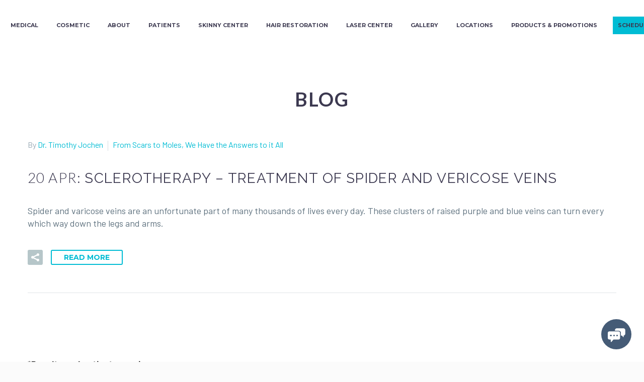

--- FILE ---
content_type: text/html; charset=utf-8
request_url: https://www.google.com/recaptcha/api2/anchor?ar=1&k=6Lc7VSUbAAAAALvAKTa8CXI1JLOJvt7IoqSzCoLa&co=aHR0cHM6Ly9jb250b3VyZGVybS5jb206NDQz&hl=en&v=N67nZn4AqZkNcbeMu4prBgzg&theme=light&size=invisible&badge=bottomright&anchor-ms=20000&execute-ms=30000&cb=7u9c0zm8hz8s
body_size: 48890
content:
<!DOCTYPE HTML><html dir="ltr" lang="en"><head><meta http-equiv="Content-Type" content="text/html; charset=UTF-8">
<meta http-equiv="X-UA-Compatible" content="IE=edge">
<title>reCAPTCHA</title>
<style type="text/css">
/* cyrillic-ext */
@font-face {
  font-family: 'Roboto';
  font-style: normal;
  font-weight: 400;
  font-stretch: 100%;
  src: url(//fonts.gstatic.com/s/roboto/v48/KFO7CnqEu92Fr1ME7kSn66aGLdTylUAMa3GUBHMdazTgWw.woff2) format('woff2');
  unicode-range: U+0460-052F, U+1C80-1C8A, U+20B4, U+2DE0-2DFF, U+A640-A69F, U+FE2E-FE2F;
}
/* cyrillic */
@font-face {
  font-family: 'Roboto';
  font-style: normal;
  font-weight: 400;
  font-stretch: 100%;
  src: url(//fonts.gstatic.com/s/roboto/v48/KFO7CnqEu92Fr1ME7kSn66aGLdTylUAMa3iUBHMdazTgWw.woff2) format('woff2');
  unicode-range: U+0301, U+0400-045F, U+0490-0491, U+04B0-04B1, U+2116;
}
/* greek-ext */
@font-face {
  font-family: 'Roboto';
  font-style: normal;
  font-weight: 400;
  font-stretch: 100%;
  src: url(//fonts.gstatic.com/s/roboto/v48/KFO7CnqEu92Fr1ME7kSn66aGLdTylUAMa3CUBHMdazTgWw.woff2) format('woff2');
  unicode-range: U+1F00-1FFF;
}
/* greek */
@font-face {
  font-family: 'Roboto';
  font-style: normal;
  font-weight: 400;
  font-stretch: 100%;
  src: url(//fonts.gstatic.com/s/roboto/v48/KFO7CnqEu92Fr1ME7kSn66aGLdTylUAMa3-UBHMdazTgWw.woff2) format('woff2');
  unicode-range: U+0370-0377, U+037A-037F, U+0384-038A, U+038C, U+038E-03A1, U+03A3-03FF;
}
/* math */
@font-face {
  font-family: 'Roboto';
  font-style: normal;
  font-weight: 400;
  font-stretch: 100%;
  src: url(//fonts.gstatic.com/s/roboto/v48/KFO7CnqEu92Fr1ME7kSn66aGLdTylUAMawCUBHMdazTgWw.woff2) format('woff2');
  unicode-range: U+0302-0303, U+0305, U+0307-0308, U+0310, U+0312, U+0315, U+031A, U+0326-0327, U+032C, U+032F-0330, U+0332-0333, U+0338, U+033A, U+0346, U+034D, U+0391-03A1, U+03A3-03A9, U+03B1-03C9, U+03D1, U+03D5-03D6, U+03F0-03F1, U+03F4-03F5, U+2016-2017, U+2034-2038, U+203C, U+2040, U+2043, U+2047, U+2050, U+2057, U+205F, U+2070-2071, U+2074-208E, U+2090-209C, U+20D0-20DC, U+20E1, U+20E5-20EF, U+2100-2112, U+2114-2115, U+2117-2121, U+2123-214F, U+2190, U+2192, U+2194-21AE, U+21B0-21E5, U+21F1-21F2, U+21F4-2211, U+2213-2214, U+2216-22FF, U+2308-230B, U+2310, U+2319, U+231C-2321, U+2336-237A, U+237C, U+2395, U+239B-23B7, U+23D0, U+23DC-23E1, U+2474-2475, U+25AF, U+25B3, U+25B7, U+25BD, U+25C1, U+25CA, U+25CC, U+25FB, U+266D-266F, U+27C0-27FF, U+2900-2AFF, U+2B0E-2B11, U+2B30-2B4C, U+2BFE, U+3030, U+FF5B, U+FF5D, U+1D400-1D7FF, U+1EE00-1EEFF;
}
/* symbols */
@font-face {
  font-family: 'Roboto';
  font-style: normal;
  font-weight: 400;
  font-stretch: 100%;
  src: url(//fonts.gstatic.com/s/roboto/v48/KFO7CnqEu92Fr1ME7kSn66aGLdTylUAMaxKUBHMdazTgWw.woff2) format('woff2');
  unicode-range: U+0001-000C, U+000E-001F, U+007F-009F, U+20DD-20E0, U+20E2-20E4, U+2150-218F, U+2190, U+2192, U+2194-2199, U+21AF, U+21E6-21F0, U+21F3, U+2218-2219, U+2299, U+22C4-22C6, U+2300-243F, U+2440-244A, U+2460-24FF, U+25A0-27BF, U+2800-28FF, U+2921-2922, U+2981, U+29BF, U+29EB, U+2B00-2BFF, U+4DC0-4DFF, U+FFF9-FFFB, U+10140-1018E, U+10190-1019C, U+101A0, U+101D0-101FD, U+102E0-102FB, U+10E60-10E7E, U+1D2C0-1D2D3, U+1D2E0-1D37F, U+1F000-1F0FF, U+1F100-1F1AD, U+1F1E6-1F1FF, U+1F30D-1F30F, U+1F315, U+1F31C, U+1F31E, U+1F320-1F32C, U+1F336, U+1F378, U+1F37D, U+1F382, U+1F393-1F39F, U+1F3A7-1F3A8, U+1F3AC-1F3AF, U+1F3C2, U+1F3C4-1F3C6, U+1F3CA-1F3CE, U+1F3D4-1F3E0, U+1F3ED, U+1F3F1-1F3F3, U+1F3F5-1F3F7, U+1F408, U+1F415, U+1F41F, U+1F426, U+1F43F, U+1F441-1F442, U+1F444, U+1F446-1F449, U+1F44C-1F44E, U+1F453, U+1F46A, U+1F47D, U+1F4A3, U+1F4B0, U+1F4B3, U+1F4B9, U+1F4BB, U+1F4BF, U+1F4C8-1F4CB, U+1F4D6, U+1F4DA, U+1F4DF, U+1F4E3-1F4E6, U+1F4EA-1F4ED, U+1F4F7, U+1F4F9-1F4FB, U+1F4FD-1F4FE, U+1F503, U+1F507-1F50B, U+1F50D, U+1F512-1F513, U+1F53E-1F54A, U+1F54F-1F5FA, U+1F610, U+1F650-1F67F, U+1F687, U+1F68D, U+1F691, U+1F694, U+1F698, U+1F6AD, U+1F6B2, U+1F6B9-1F6BA, U+1F6BC, U+1F6C6-1F6CF, U+1F6D3-1F6D7, U+1F6E0-1F6EA, U+1F6F0-1F6F3, U+1F6F7-1F6FC, U+1F700-1F7FF, U+1F800-1F80B, U+1F810-1F847, U+1F850-1F859, U+1F860-1F887, U+1F890-1F8AD, U+1F8B0-1F8BB, U+1F8C0-1F8C1, U+1F900-1F90B, U+1F93B, U+1F946, U+1F984, U+1F996, U+1F9E9, U+1FA00-1FA6F, U+1FA70-1FA7C, U+1FA80-1FA89, U+1FA8F-1FAC6, U+1FACE-1FADC, U+1FADF-1FAE9, U+1FAF0-1FAF8, U+1FB00-1FBFF;
}
/* vietnamese */
@font-face {
  font-family: 'Roboto';
  font-style: normal;
  font-weight: 400;
  font-stretch: 100%;
  src: url(//fonts.gstatic.com/s/roboto/v48/KFO7CnqEu92Fr1ME7kSn66aGLdTylUAMa3OUBHMdazTgWw.woff2) format('woff2');
  unicode-range: U+0102-0103, U+0110-0111, U+0128-0129, U+0168-0169, U+01A0-01A1, U+01AF-01B0, U+0300-0301, U+0303-0304, U+0308-0309, U+0323, U+0329, U+1EA0-1EF9, U+20AB;
}
/* latin-ext */
@font-face {
  font-family: 'Roboto';
  font-style: normal;
  font-weight: 400;
  font-stretch: 100%;
  src: url(//fonts.gstatic.com/s/roboto/v48/KFO7CnqEu92Fr1ME7kSn66aGLdTylUAMa3KUBHMdazTgWw.woff2) format('woff2');
  unicode-range: U+0100-02BA, U+02BD-02C5, U+02C7-02CC, U+02CE-02D7, U+02DD-02FF, U+0304, U+0308, U+0329, U+1D00-1DBF, U+1E00-1E9F, U+1EF2-1EFF, U+2020, U+20A0-20AB, U+20AD-20C0, U+2113, U+2C60-2C7F, U+A720-A7FF;
}
/* latin */
@font-face {
  font-family: 'Roboto';
  font-style: normal;
  font-weight: 400;
  font-stretch: 100%;
  src: url(//fonts.gstatic.com/s/roboto/v48/KFO7CnqEu92Fr1ME7kSn66aGLdTylUAMa3yUBHMdazQ.woff2) format('woff2');
  unicode-range: U+0000-00FF, U+0131, U+0152-0153, U+02BB-02BC, U+02C6, U+02DA, U+02DC, U+0304, U+0308, U+0329, U+2000-206F, U+20AC, U+2122, U+2191, U+2193, U+2212, U+2215, U+FEFF, U+FFFD;
}
/* cyrillic-ext */
@font-face {
  font-family: 'Roboto';
  font-style: normal;
  font-weight: 500;
  font-stretch: 100%;
  src: url(//fonts.gstatic.com/s/roboto/v48/KFO7CnqEu92Fr1ME7kSn66aGLdTylUAMa3GUBHMdazTgWw.woff2) format('woff2');
  unicode-range: U+0460-052F, U+1C80-1C8A, U+20B4, U+2DE0-2DFF, U+A640-A69F, U+FE2E-FE2F;
}
/* cyrillic */
@font-face {
  font-family: 'Roboto';
  font-style: normal;
  font-weight: 500;
  font-stretch: 100%;
  src: url(//fonts.gstatic.com/s/roboto/v48/KFO7CnqEu92Fr1ME7kSn66aGLdTylUAMa3iUBHMdazTgWw.woff2) format('woff2');
  unicode-range: U+0301, U+0400-045F, U+0490-0491, U+04B0-04B1, U+2116;
}
/* greek-ext */
@font-face {
  font-family: 'Roboto';
  font-style: normal;
  font-weight: 500;
  font-stretch: 100%;
  src: url(//fonts.gstatic.com/s/roboto/v48/KFO7CnqEu92Fr1ME7kSn66aGLdTylUAMa3CUBHMdazTgWw.woff2) format('woff2');
  unicode-range: U+1F00-1FFF;
}
/* greek */
@font-face {
  font-family: 'Roboto';
  font-style: normal;
  font-weight: 500;
  font-stretch: 100%;
  src: url(//fonts.gstatic.com/s/roboto/v48/KFO7CnqEu92Fr1ME7kSn66aGLdTylUAMa3-UBHMdazTgWw.woff2) format('woff2');
  unicode-range: U+0370-0377, U+037A-037F, U+0384-038A, U+038C, U+038E-03A1, U+03A3-03FF;
}
/* math */
@font-face {
  font-family: 'Roboto';
  font-style: normal;
  font-weight: 500;
  font-stretch: 100%;
  src: url(//fonts.gstatic.com/s/roboto/v48/KFO7CnqEu92Fr1ME7kSn66aGLdTylUAMawCUBHMdazTgWw.woff2) format('woff2');
  unicode-range: U+0302-0303, U+0305, U+0307-0308, U+0310, U+0312, U+0315, U+031A, U+0326-0327, U+032C, U+032F-0330, U+0332-0333, U+0338, U+033A, U+0346, U+034D, U+0391-03A1, U+03A3-03A9, U+03B1-03C9, U+03D1, U+03D5-03D6, U+03F0-03F1, U+03F4-03F5, U+2016-2017, U+2034-2038, U+203C, U+2040, U+2043, U+2047, U+2050, U+2057, U+205F, U+2070-2071, U+2074-208E, U+2090-209C, U+20D0-20DC, U+20E1, U+20E5-20EF, U+2100-2112, U+2114-2115, U+2117-2121, U+2123-214F, U+2190, U+2192, U+2194-21AE, U+21B0-21E5, U+21F1-21F2, U+21F4-2211, U+2213-2214, U+2216-22FF, U+2308-230B, U+2310, U+2319, U+231C-2321, U+2336-237A, U+237C, U+2395, U+239B-23B7, U+23D0, U+23DC-23E1, U+2474-2475, U+25AF, U+25B3, U+25B7, U+25BD, U+25C1, U+25CA, U+25CC, U+25FB, U+266D-266F, U+27C0-27FF, U+2900-2AFF, U+2B0E-2B11, U+2B30-2B4C, U+2BFE, U+3030, U+FF5B, U+FF5D, U+1D400-1D7FF, U+1EE00-1EEFF;
}
/* symbols */
@font-face {
  font-family: 'Roboto';
  font-style: normal;
  font-weight: 500;
  font-stretch: 100%;
  src: url(//fonts.gstatic.com/s/roboto/v48/KFO7CnqEu92Fr1ME7kSn66aGLdTylUAMaxKUBHMdazTgWw.woff2) format('woff2');
  unicode-range: U+0001-000C, U+000E-001F, U+007F-009F, U+20DD-20E0, U+20E2-20E4, U+2150-218F, U+2190, U+2192, U+2194-2199, U+21AF, U+21E6-21F0, U+21F3, U+2218-2219, U+2299, U+22C4-22C6, U+2300-243F, U+2440-244A, U+2460-24FF, U+25A0-27BF, U+2800-28FF, U+2921-2922, U+2981, U+29BF, U+29EB, U+2B00-2BFF, U+4DC0-4DFF, U+FFF9-FFFB, U+10140-1018E, U+10190-1019C, U+101A0, U+101D0-101FD, U+102E0-102FB, U+10E60-10E7E, U+1D2C0-1D2D3, U+1D2E0-1D37F, U+1F000-1F0FF, U+1F100-1F1AD, U+1F1E6-1F1FF, U+1F30D-1F30F, U+1F315, U+1F31C, U+1F31E, U+1F320-1F32C, U+1F336, U+1F378, U+1F37D, U+1F382, U+1F393-1F39F, U+1F3A7-1F3A8, U+1F3AC-1F3AF, U+1F3C2, U+1F3C4-1F3C6, U+1F3CA-1F3CE, U+1F3D4-1F3E0, U+1F3ED, U+1F3F1-1F3F3, U+1F3F5-1F3F7, U+1F408, U+1F415, U+1F41F, U+1F426, U+1F43F, U+1F441-1F442, U+1F444, U+1F446-1F449, U+1F44C-1F44E, U+1F453, U+1F46A, U+1F47D, U+1F4A3, U+1F4B0, U+1F4B3, U+1F4B9, U+1F4BB, U+1F4BF, U+1F4C8-1F4CB, U+1F4D6, U+1F4DA, U+1F4DF, U+1F4E3-1F4E6, U+1F4EA-1F4ED, U+1F4F7, U+1F4F9-1F4FB, U+1F4FD-1F4FE, U+1F503, U+1F507-1F50B, U+1F50D, U+1F512-1F513, U+1F53E-1F54A, U+1F54F-1F5FA, U+1F610, U+1F650-1F67F, U+1F687, U+1F68D, U+1F691, U+1F694, U+1F698, U+1F6AD, U+1F6B2, U+1F6B9-1F6BA, U+1F6BC, U+1F6C6-1F6CF, U+1F6D3-1F6D7, U+1F6E0-1F6EA, U+1F6F0-1F6F3, U+1F6F7-1F6FC, U+1F700-1F7FF, U+1F800-1F80B, U+1F810-1F847, U+1F850-1F859, U+1F860-1F887, U+1F890-1F8AD, U+1F8B0-1F8BB, U+1F8C0-1F8C1, U+1F900-1F90B, U+1F93B, U+1F946, U+1F984, U+1F996, U+1F9E9, U+1FA00-1FA6F, U+1FA70-1FA7C, U+1FA80-1FA89, U+1FA8F-1FAC6, U+1FACE-1FADC, U+1FADF-1FAE9, U+1FAF0-1FAF8, U+1FB00-1FBFF;
}
/* vietnamese */
@font-face {
  font-family: 'Roboto';
  font-style: normal;
  font-weight: 500;
  font-stretch: 100%;
  src: url(//fonts.gstatic.com/s/roboto/v48/KFO7CnqEu92Fr1ME7kSn66aGLdTylUAMa3OUBHMdazTgWw.woff2) format('woff2');
  unicode-range: U+0102-0103, U+0110-0111, U+0128-0129, U+0168-0169, U+01A0-01A1, U+01AF-01B0, U+0300-0301, U+0303-0304, U+0308-0309, U+0323, U+0329, U+1EA0-1EF9, U+20AB;
}
/* latin-ext */
@font-face {
  font-family: 'Roboto';
  font-style: normal;
  font-weight: 500;
  font-stretch: 100%;
  src: url(//fonts.gstatic.com/s/roboto/v48/KFO7CnqEu92Fr1ME7kSn66aGLdTylUAMa3KUBHMdazTgWw.woff2) format('woff2');
  unicode-range: U+0100-02BA, U+02BD-02C5, U+02C7-02CC, U+02CE-02D7, U+02DD-02FF, U+0304, U+0308, U+0329, U+1D00-1DBF, U+1E00-1E9F, U+1EF2-1EFF, U+2020, U+20A0-20AB, U+20AD-20C0, U+2113, U+2C60-2C7F, U+A720-A7FF;
}
/* latin */
@font-face {
  font-family: 'Roboto';
  font-style: normal;
  font-weight: 500;
  font-stretch: 100%;
  src: url(//fonts.gstatic.com/s/roboto/v48/KFO7CnqEu92Fr1ME7kSn66aGLdTylUAMa3yUBHMdazQ.woff2) format('woff2');
  unicode-range: U+0000-00FF, U+0131, U+0152-0153, U+02BB-02BC, U+02C6, U+02DA, U+02DC, U+0304, U+0308, U+0329, U+2000-206F, U+20AC, U+2122, U+2191, U+2193, U+2212, U+2215, U+FEFF, U+FFFD;
}
/* cyrillic-ext */
@font-face {
  font-family: 'Roboto';
  font-style: normal;
  font-weight: 900;
  font-stretch: 100%;
  src: url(//fonts.gstatic.com/s/roboto/v48/KFO7CnqEu92Fr1ME7kSn66aGLdTylUAMa3GUBHMdazTgWw.woff2) format('woff2');
  unicode-range: U+0460-052F, U+1C80-1C8A, U+20B4, U+2DE0-2DFF, U+A640-A69F, U+FE2E-FE2F;
}
/* cyrillic */
@font-face {
  font-family: 'Roboto';
  font-style: normal;
  font-weight: 900;
  font-stretch: 100%;
  src: url(//fonts.gstatic.com/s/roboto/v48/KFO7CnqEu92Fr1ME7kSn66aGLdTylUAMa3iUBHMdazTgWw.woff2) format('woff2');
  unicode-range: U+0301, U+0400-045F, U+0490-0491, U+04B0-04B1, U+2116;
}
/* greek-ext */
@font-face {
  font-family: 'Roboto';
  font-style: normal;
  font-weight: 900;
  font-stretch: 100%;
  src: url(//fonts.gstatic.com/s/roboto/v48/KFO7CnqEu92Fr1ME7kSn66aGLdTylUAMa3CUBHMdazTgWw.woff2) format('woff2');
  unicode-range: U+1F00-1FFF;
}
/* greek */
@font-face {
  font-family: 'Roboto';
  font-style: normal;
  font-weight: 900;
  font-stretch: 100%;
  src: url(//fonts.gstatic.com/s/roboto/v48/KFO7CnqEu92Fr1ME7kSn66aGLdTylUAMa3-UBHMdazTgWw.woff2) format('woff2');
  unicode-range: U+0370-0377, U+037A-037F, U+0384-038A, U+038C, U+038E-03A1, U+03A3-03FF;
}
/* math */
@font-face {
  font-family: 'Roboto';
  font-style: normal;
  font-weight: 900;
  font-stretch: 100%;
  src: url(//fonts.gstatic.com/s/roboto/v48/KFO7CnqEu92Fr1ME7kSn66aGLdTylUAMawCUBHMdazTgWw.woff2) format('woff2');
  unicode-range: U+0302-0303, U+0305, U+0307-0308, U+0310, U+0312, U+0315, U+031A, U+0326-0327, U+032C, U+032F-0330, U+0332-0333, U+0338, U+033A, U+0346, U+034D, U+0391-03A1, U+03A3-03A9, U+03B1-03C9, U+03D1, U+03D5-03D6, U+03F0-03F1, U+03F4-03F5, U+2016-2017, U+2034-2038, U+203C, U+2040, U+2043, U+2047, U+2050, U+2057, U+205F, U+2070-2071, U+2074-208E, U+2090-209C, U+20D0-20DC, U+20E1, U+20E5-20EF, U+2100-2112, U+2114-2115, U+2117-2121, U+2123-214F, U+2190, U+2192, U+2194-21AE, U+21B0-21E5, U+21F1-21F2, U+21F4-2211, U+2213-2214, U+2216-22FF, U+2308-230B, U+2310, U+2319, U+231C-2321, U+2336-237A, U+237C, U+2395, U+239B-23B7, U+23D0, U+23DC-23E1, U+2474-2475, U+25AF, U+25B3, U+25B7, U+25BD, U+25C1, U+25CA, U+25CC, U+25FB, U+266D-266F, U+27C0-27FF, U+2900-2AFF, U+2B0E-2B11, U+2B30-2B4C, U+2BFE, U+3030, U+FF5B, U+FF5D, U+1D400-1D7FF, U+1EE00-1EEFF;
}
/* symbols */
@font-face {
  font-family: 'Roboto';
  font-style: normal;
  font-weight: 900;
  font-stretch: 100%;
  src: url(//fonts.gstatic.com/s/roboto/v48/KFO7CnqEu92Fr1ME7kSn66aGLdTylUAMaxKUBHMdazTgWw.woff2) format('woff2');
  unicode-range: U+0001-000C, U+000E-001F, U+007F-009F, U+20DD-20E0, U+20E2-20E4, U+2150-218F, U+2190, U+2192, U+2194-2199, U+21AF, U+21E6-21F0, U+21F3, U+2218-2219, U+2299, U+22C4-22C6, U+2300-243F, U+2440-244A, U+2460-24FF, U+25A0-27BF, U+2800-28FF, U+2921-2922, U+2981, U+29BF, U+29EB, U+2B00-2BFF, U+4DC0-4DFF, U+FFF9-FFFB, U+10140-1018E, U+10190-1019C, U+101A0, U+101D0-101FD, U+102E0-102FB, U+10E60-10E7E, U+1D2C0-1D2D3, U+1D2E0-1D37F, U+1F000-1F0FF, U+1F100-1F1AD, U+1F1E6-1F1FF, U+1F30D-1F30F, U+1F315, U+1F31C, U+1F31E, U+1F320-1F32C, U+1F336, U+1F378, U+1F37D, U+1F382, U+1F393-1F39F, U+1F3A7-1F3A8, U+1F3AC-1F3AF, U+1F3C2, U+1F3C4-1F3C6, U+1F3CA-1F3CE, U+1F3D4-1F3E0, U+1F3ED, U+1F3F1-1F3F3, U+1F3F5-1F3F7, U+1F408, U+1F415, U+1F41F, U+1F426, U+1F43F, U+1F441-1F442, U+1F444, U+1F446-1F449, U+1F44C-1F44E, U+1F453, U+1F46A, U+1F47D, U+1F4A3, U+1F4B0, U+1F4B3, U+1F4B9, U+1F4BB, U+1F4BF, U+1F4C8-1F4CB, U+1F4D6, U+1F4DA, U+1F4DF, U+1F4E3-1F4E6, U+1F4EA-1F4ED, U+1F4F7, U+1F4F9-1F4FB, U+1F4FD-1F4FE, U+1F503, U+1F507-1F50B, U+1F50D, U+1F512-1F513, U+1F53E-1F54A, U+1F54F-1F5FA, U+1F610, U+1F650-1F67F, U+1F687, U+1F68D, U+1F691, U+1F694, U+1F698, U+1F6AD, U+1F6B2, U+1F6B9-1F6BA, U+1F6BC, U+1F6C6-1F6CF, U+1F6D3-1F6D7, U+1F6E0-1F6EA, U+1F6F0-1F6F3, U+1F6F7-1F6FC, U+1F700-1F7FF, U+1F800-1F80B, U+1F810-1F847, U+1F850-1F859, U+1F860-1F887, U+1F890-1F8AD, U+1F8B0-1F8BB, U+1F8C0-1F8C1, U+1F900-1F90B, U+1F93B, U+1F946, U+1F984, U+1F996, U+1F9E9, U+1FA00-1FA6F, U+1FA70-1FA7C, U+1FA80-1FA89, U+1FA8F-1FAC6, U+1FACE-1FADC, U+1FADF-1FAE9, U+1FAF0-1FAF8, U+1FB00-1FBFF;
}
/* vietnamese */
@font-face {
  font-family: 'Roboto';
  font-style: normal;
  font-weight: 900;
  font-stretch: 100%;
  src: url(//fonts.gstatic.com/s/roboto/v48/KFO7CnqEu92Fr1ME7kSn66aGLdTylUAMa3OUBHMdazTgWw.woff2) format('woff2');
  unicode-range: U+0102-0103, U+0110-0111, U+0128-0129, U+0168-0169, U+01A0-01A1, U+01AF-01B0, U+0300-0301, U+0303-0304, U+0308-0309, U+0323, U+0329, U+1EA0-1EF9, U+20AB;
}
/* latin-ext */
@font-face {
  font-family: 'Roboto';
  font-style: normal;
  font-weight: 900;
  font-stretch: 100%;
  src: url(//fonts.gstatic.com/s/roboto/v48/KFO7CnqEu92Fr1ME7kSn66aGLdTylUAMa3KUBHMdazTgWw.woff2) format('woff2');
  unicode-range: U+0100-02BA, U+02BD-02C5, U+02C7-02CC, U+02CE-02D7, U+02DD-02FF, U+0304, U+0308, U+0329, U+1D00-1DBF, U+1E00-1E9F, U+1EF2-1EFF, U+2020, U+20A0-20AB, U+20AD-20C0, U+2113, U+2C60-2C7F, U+A720-A7FF;
}
/* latin */
@font-face {
  font-family: 'Roboto';
  font-style: normal;
  font-weight: 900;
  font-stretch: 100%;
  src: url(//fonts.gstatic.com/s/roboto/v48/KFO7CnqEu92Fr1ME7kSn66aGLdTylUAMa3yUBHMdazQ.woff2) format('woff2');
  unicode-range: U+0000-00FF, U+0131, U+0152-0153, U+02BB-02BC, U+02C6, U+02DA, U+02DC, U+0304, U+0308, U+0329, U+2000-206F, U+20AC, U+2122, U+2191, U+2193, U+2212, U+2215, U+FEFF, U+FFFD;
}

</style>
<link rel="stylesheet" type="text/css" href="https://www.gstatic.com/recaptcha/releases/N67nZn4AqZkNcbeMu4prBgzg/styles__ltr.css">
<script nonce="UNugUliLm792p07nuWEjPg" type="text/javascript">window['__recaptcha_api'] = 'https://www.google.com/recaptcha/api2/';</script>
<script type="text/javascript" src="https://www.gstatic.com/recaptcha/releases/N67nZn4AqZkNcbeMu4prBgzg/recaptcha__en.js" nonce="UNugUliLm792p07nuWEjPg">
      
    </script></head>
<body><div id="rc-anchor-alert" class="rc-anchor-alert"></div>
<input type="hidden" id="recaptcha-token" value="[base64]">
<script type="text/javascript" nonce="UNugUliLm792p07nuWEjPg">
      recaptcha.anchor.Main.init("[\x22ainput\x22,[\x22bgdata\x22,\x22\x22,\[base64]/[base64]/[base64]/MjU1OlQ/NToyKSlyZXR1cm4gZmFsc2U7cmV0dXJuISgoYSg0MyxXLChZPWUoKFcuQkI9ZCxUKT83MDo0MyxXKSxXLk4pKSxXKS5sLnB1c2goW0RhLFksVD9kKzE6ZCxXLlgsVy5qXSksVy5MPW5sLDApfSxubD1GLnJlcXVlc3RJZGxlQ2FsbGJhY2s/[base64]/[base64]/[base64]/[base64]/WVtTKytdPVc6KFc8MjA0OD9ZW1MrK109Vz4+NnwxOTI6KChXJjY0NTEyKT09NTUyOTYmJmQrMTxULmxlbmd0aCYmKFQuY2hhckNvZGVBdChkKzEpJjY0NTEyKT09NTYzMjA/[base64]/[base64]/[base64]/[base64]/bmV3IGdbWl0oTFswXSk6RD09Mj9uZXcgZ1taXShMWzBdLExbMV0pOkQ9PTM/bmV3IGdbWl0oTFswXSxMWzFdLExbMl0pOkQ9PTQ/[base64]/[base64]\x22,\[base64]\\u003d\x22,\[base64]/[base64]/DvcKSUsOmwq1SDsO5w4AXMUHCu2Nyw5NUw48tw6cowovCqsO/Cl3CpULDtg3CpQfDr8KbwoLCssOoWsOYQ8OAeF5Yw5Zyw5bCrknDgsOJKMOQw7lew7TDhhxhBhDDlDvCjzVywqDDsh8kDwzDq8KAXi9bw5xZcMKtBHvCjDpqJ8OJw4FPw4bDg8Kndh/DscKrwox5K8OpTF7DmzYCwpBmw5pBBVsWwqrDkMOEw6ggDG5xDjHCq8KqNcK7e8Otw7ZlDycfwoIsw4zCjksgw6rDs8K2FsOGEcKGEMKXXFDClGpyU1HDosK0wr1TNsO/w6DDpcK/cH3CshzDl8OKMcKjwpAFwpXClsODwo/DlMKRZcORw5TCv3EXbsOrwp/Ck8ObMk/DnHYdA8OKK0Z0w4DDrMO0Q1LDlXQ5X8ODwpltbHJXZAjDmMKAw7FVZcOjMXPCjArDpcKdw4lpwpIgwqDDsUrDpXENwqfCusKVwqRXAsKxecO1ERHCgsKFMFwXwqdGG24jQmrCv8KlwqUDUExUKsKqwrXCgHTDlMKew61Cw61YwqTDqsK2HkkLScOzKCzCii/DksOqw7hGOkDCssKDR0rDtsKxw64xw4Ftwot8Lm3DvsO8HsKNV8KaRW5XwozDhEh3Jy/[base64]/[base64]/DmzhiSRXDp2TDq1opwo1BwqTDvMOcPh9uwrAQesKjOg7Do10cbMOgwoLCkCLDrcKhwoQeXgjCrgJGGHbCqGE/[base64]/CgbDp8Knw4vCrD9bCjUqwrYeSsKKH8KjBgTCn8OXwrTCisOXPcKkNRsGRlJkwqfDqCUCw7HCvlnCvgpqwprCicOwwqzDsWrDgsOCWRAuSMKgw5zDjQRLwq7Du8OGwpTDk8KYF2/Ci0BEAwlpWCrDqF7CuWfDsFgQwpY9w43DisOYbEYPw5jDg8O4w5k2c0bDq8KBfMOUTcOLJ8KxwrlrKGgfw6hmw4bDqmPDkMKlWMKEw4LDtMK6w6zDvyVVUWldw6NzJcK+w4UhCjbDkyPCg8OTw4DDh8KBw5HCt8KpF1DDi8KEwpHCuXDCmcOyKljCs8OCwqvDpm/[base64]/wrLCiS9sw4vDtMORQ8Ovw6XDs0lBw7lZaMKJwp4OJhdVATfCgH3CmltNWcOiw61fcMO1wps3ZSfCkGs2w47DvMKTEMKHW8K1LMOtwp3CgcKPw45mwqVmXsOfdmTDhWx2w5/DpzDDsC9Qw4MLNsO1wpZuwqXDl8O7wqx/fxYEwpXDssObS1zCi8KNXcKlw5M7wpg+E8OHPcOZAsK3w4oEV8OELQ3CrlMAaFQIwp7DizoBw6DDncOma8KHUcOCwqnDosOWNHPCkcOPU2Afw7PCmcOEEMK7B1/DjcKXXwvCh8Kxwrh7wohOwqnDnMKBeEdqDMOMJELCnEdwAMKDMgrCqsKEwoRceBXColbCrjzChwjDrxYAw4xDwo/Ch37CvwFnbcKDZXsbwr7Cj8KsMg/CugzCncKPw405w7xMw686Q1XCuBDDlsOew6d+w4MMU1kew6EdPcOtbcO2csOrwqAxw4nDgzVgw6/DkMKuXUTCm8Kuwr5GwpbCjcO/IcKbRFPCuCLCgR3Dpm7DqhXCpH8VwrwTwqzDk8OZw4sYwooSOcO/[base64]/w54zwqICwqJiwq3CoS7DoHddHl5vYjTDpsONecKIRkTCuMKLw5hwOkMVWcOzwok/OWUXwpMLOsO5wq0AWRbCoHnCrcKZw5tsRcKJHMOEwoDCtsKgw7sjR8KRY8KyRMKIw4ZHAMO6FVoCPMKabzfDt8OewrZGKcO+YQPDhcK/w5vDncKdwqg7IVZpVA4pw5nDpl4mw7UcVF7DvT3DtMKjGcO2w6/[base64]/[base64]/HMOlw4IywrkyTsOMw6RNFQ4bEVN2IMKXQWtKAXdfwofDscODw6plw5BOw6Ucwqt/Eid+WXvDp8KEw745H0HDvMOBBsKFw6DDl8KrS8KiY0bCjxjCpw0RwoPCoMOBaBHCgsOWTsK/woR1w53DuAZLwrxEKj45w6TCtT/CrcODAcKFw5bCmcOow4TCoTPDq8ODdMK0wpVqwq3DqMOdwovCgsK8McO/W2drEsKxCXjCtTPDr8K0bsOjwqfDqsK/Cx0Uw5zDscOpw7tYw5nCmhjDisKow7TDsMOJw5zCosOww4QUQSVeJCTDsWkNw50dwpJXLGZFe3DDrcOCw53Cm3LDrcOwKS/[base64]/CgX0LDBPDnVPCmcODw6Juw5DDrsKlOMOQeCNZRsO3woUCDm/CicKdOMK8wo/CtSlpLcOHw5QQZMKzw7c2Wj5/wpltw7nDiGZfUMOww6TDlMKmGMKUw6xIwr5GwplHw696LQMIwrTCq8OwZSLCghUmWcOzF8OqasKlw7oHNx/DjcKUw5HCs8Kjw4TCijnCqBfDpgLDtDDCsxbCmsOww5HDrn/Cu0RsdMK1wo3CvxnCj13DkG4Ew4M/wpTDjcKSw6nDjTY/[base64]/CoRrDlk7CtyLDqcK8CsKvZiM7w5UGFwVkw4cpwqQpK8KVLC0+b0cZADYvwprCnW3DtyrDgMOcwrsPwr4mw77DqsK7w582ZMOtwofDqcOsOj3CnEbDvsKuwpgcwrcPw4YXJWTDr0Bew6YMU0TCt8ORPsKtQ3vCmng8bsKQwpVjS0Q/[base64]/w7QacAEFNMK3H8KOwrYGPh/Dti/DmMKXe3w3PMKdOmtew6d3w7rDm8OGw7nCksKmKMKfd8KQcyHDg8KQBcKFw57CpMOsJcObwrXCg1jDk33DgRHDrnAZP8KwBcOZKT3Dp8KpC3Aiw4jCmxDCkVsIwqnCpsK8w5s6wr/CnMKpFMKJAMKwdcOQwpMdZgXCiUcadD7CocOtKhkzLcKmwq4ZwqcnUcOXw7pVw7F5w6V9dcK4CMOmw5NHSA5Kw55swrjCr8OUPMKhRTzDrMOqwoN8w7/Cj8K4WMOZw4bCu8Ovwpp+w7/Cq8O9OW7DhXUxwo/DlMOGPUpAa8KXWm3CqsKZw7x/w6rCjsOswpESwpjDoXBRw400wrsjwqwPbzzCtHzCsWPDlV3CmMODWRbCuFR/VsKHUR3CtsOaw5ZKNB5hZFpXIMORwqTCssOybWXDqD4iD3IGeCbCsjplRyg4SxALV8OWBkLDq8K1KcKdwqjDnsO9IXs4djjCisKbXsKkw7vCtBnDgV/Dp8O/w47CnT14AcKew6nClBTDh3HCrMKKw4XDnMO+NxR9IizCr0IZSmIGF8Omw63CrS1pNHhHaHzCq8KCEcK0P8OiPcO7EcOhwq8dB0/[base64]/CjsOOGsKbwrh7w4A+Kx5cwqnCk0c9w5zCkAVbw7rCm09ww4Ufw5zDsyAuwrkGw5bCvcKrNFzDuhxNRcOSSsKIw5jCq8KRWAkna8O5w6DCpXrDg8KTw5nDr8OWf8KZPQgxRwwCw7DCpFJAw6/DvMKJwopOwr8Lw7bCjizDnMOXdsKKw7RUVzRbVcOqwrxUw7bCssKsw5FZNsOoRsOPRGfCscKOwq3CjFTCjcK5ecKoIcOkJRprUERQw4xYwoYVw5rDqxTCvjcVCsOwNg/DrWo5XcOLw4vCoWtuwoPCoh9sZUnDhlTDmBdQw6xgDcKcbjZCw7QKFQxLwq7CriHDosODw5J2D8OhBcKbOMKiw6R5J8Ocw7HDqcOQTsKDw5XCssOaOXDDusKiw5Y+H2LCkhXDqSteF8OGeAgMw7HCsj/DjcOTNDbCr30iw55FwprCuMKMwr/CscK6dhHCjXHCq8K2w5jCt8OfRsOhw4o4wqrCisKhAVALfj00TcKWw7bCjHfDoQfCtytuw547w7PClsOOM8K5PjzDo1M6QcOpwrPCqkIqdFwLwrDCuBFUw7JIdEPDsCrCjXlaOMKEw4/DssKww6U3IUXDsMOSwqLCicOvFMOyVsOKWcKEw6bDl3TDrCDDr8OVGsKiDhrClwdwNsKSwpMXGsOwwocZMcKXw4h8wrBXQ8OwwovDs8KhTT4hw5zDpcKjJx3ChUbCgMOsLyTDohRjOHxrw4PDjlbDtDvCry4WWlHDpwnClFoXXzw2w7HDscOgY0zDqXxTUjxkbcOuwo/Ct09Dw78Fw7YHw7MOwpDCicKTFAPDmcOGwpUew5nDiWETwrl3Mlxfb27DuVrDuF8Sw50FYMO/KQ0hw4XCsMOQwozDrBEaJMOXw71nSFElwoTClsKow7nDvsOswpvCrsKkw7DCpsKoamYywpXCiwwmfjXDp8OmOMOPw6HDmsO9w6MXw6rCocKxwrfCg8KZEEnDnjFpw7TDtHDCkm/ChcOCwrtEFsK/RMKad03CghNMw7/DisO4w6N1w4fDqMONwpXDqFJNCcKKwpnDiMKuw5tMBsOEc1DDlcOFBznCjsKAasK5XFJHV3t4w74aQyB4VsO/bMKTw5bCoMKFw7QgY8K0TcK2NCxxcsORw4vDu2HCjEbCjmjDs3JmMsOTSMKKw55fw6MowrJyDgrCmcK/b1fDgsKkKsKBw4NLwrtGCcKRwoLCq8OTwo/DtznDj8KOw6/[base64]/CnFXCs8KKwpsww79aDsOHw6gMbmp8fyFRw4A4R1TDiX5UwovDtcKBbz8cfMKSWsK5EFcIwojChQgmeS1kQsKNw7PDqk0zw6hewqduOFrClV7CmcKSbcKrwp7DgMKEwoLDscKbay/CpMKMED/Ck8OewrhEwoXDkcK+w4IkTMO1wptEwpwCwrjDuFQPw5duZ8OPwogUP8ODw7bCmcOZw5w/wp/Dl8OUAsKVw6hOwpvClwYvA8O7w6UYw6PConvCrmvDhT8Tw7F7WXDDhS/Dl1sbwrjDscKVTTJ9w6xMckbCgMO3w5fCmBnDhTrDoijCqcO4wqJPw40jw77CrX7CmsKCYcKGw5gTY3tyw4o9woV6f3xuZcKOw6RdwrHDpDIcwoXCpX/Dh2/CoWF8wpDCpMK7w7zChQ0kwql9w4hpRMOfwqnDkMOHwrzCuMO/a1Muw6DCjMOydh/DtMONw7cOw5jDisKSw6xYUEzCi8KXGxTDu8K+wo4qKg13w4EVNcOlwoDDisOLCXFvw4kTUsKkwqU3Kntiw7hWM23Ds8KmazzDoWwwasOswpTCpsOxw6nDpcO+w5tew7zDo8KVwqpjw7/DvsOJwoDCl8OjdjMmw5rCoMOFw43DmwQvOBtMwoDDnsOZPCjCt0/DvsKvY0HCj8OlZ8KgwonDscOew6vCv8OIw55fw4EBw7ECw43DglDCm0jDjnHDv8K5w4DDjGpVwq1DdMO5JMOPA8OkwpDCisKUeMKwwqlVLnF9eMKmMMOPw5BfwrZZTsKwwr4BeRZfw5NFR8KkwrEpw77DqEE/VB3DucOMworCvMOnJTvCh8Omwow6wpohw7h0YcOjKU9gPsOcScKmC8KeDwrCrC8RwpXDhx4hwpNtwroiw5PCoWwIPMOkwobDrG8jwpvCpGXCi8KgNE7DgMO/GUB+OXc/[base64]/[base64]/[base64]/B8ODwqlbZhvCv0sCwo7CmMKLw5jDhlRFTS3Ck1VVwpYDEsO4wrPDkHbDssOPwrIgwpA2wrxxw7gqw6jDtMOTw43DvcOacsKhwpREw43CsH0iX8OmWMKsw4XDicKhwp3DmMKOO8KBw5LCjXRHwp9cw4hVVi7CrlfDsDM/YDsmw4ZvJsO5LsK1w7hJE8OSCMObfB8qw77Cs8K2w6jDj0rDkijDlWxEw5hQwodPwp3CjzVKwprCmAgUIsKawrg1wrLCrMOAw4ocwql/[base64]/WsOUwpbDgCjChwfCncOxAlI4wq5qL2DCmMOqTMOOwqzDpkDDqcKOw5QOeUVcw67Ci8OXwrcdw6fCom3DpCjChB4VwrPDvMOcw4LDi8KcwrPCqC8JwrMHZcKbClzCvyDDl0AuwqgRDGo3McK0wpZpAWMfZXjDtALCgsKDBMKfb0LCnT81wo91w4DChAtvwoQWaz/Cv8KDw70pwqPDvMOUa2NAwpHDisKjwq1HDsOUw5xmw7LDnsOIwrgaw5J5w4zCpMO2KCHDhyTCsMKkQ19Pw5tvCG3CtsKeKMKiw6FXw75vw4TDrcK2w7tEw7TCpcOvw4/CqWhnCSXCtcKJw7HDhHdgw75VwrfCiHFWwp7Ck3HDrsKew4B8w6/DtMOCw7kiTsOeJ8OVwrDDosKvwoV4T3IawodYwqHChi7Ci24lZGMpPlnCmsKyf8OmwoxECcONdcKacDNMJcKkLxhbwpNjw4cHXsK3W8ONwpfCpn7CpjAEHsK+wp7DhAchS8KnCcKpTXk/[base64]/Ds8OGw5bDokAcQcKyK8KXGcOUwpkBHsKZRMKfwp3DlVjCi8O2woRVwpnChhclJELCmcOpwqtyNV0Bw78iw7g9UcOPw5zCqWoNwqMhMQ/DhMKMw5lnw6bDscK8a8KaXAZkLBh/UsO0wqDCiMKpHwFjw71Bw4/[base64]/[base64]/CnsKOw5LCicKIwpjCnMKfwq9La8Kow67CocOAw50OZRbDnnYWCQM4w4Mqw4dJwrDDrHHDozgTLi/CmMOPVlfClB7CscK+DQDCisKSw7HCvMK1IVhSeH1oAMKkw4wXHEzCrVRow6TDjm9tw48IwrrDoMOlIcO3w4TDhMKrG1LCtcOmGMKwwp5KwqrDhcKmPkvDojozw6jDi3YDa8OjaRhrw67Cs8ONw5DClsKGHW7Cuh89NMK8FMKec8O+w6JNBy/DlMOUw7/CscOIwrzDiMK/w4EGT8Kqwo3DvsONdCHCqsKKdcKOw51TwqHCkMK0w7B3HcO5ZsKnwpwUw6vCucKARCPDusKYw7bDvCggwoERXcKSwpBqGV/DhsKPFGh2w43Dm3JjwrXDtHTCnQvDlDLCjiJSwo/DhcKaw4HCnsKAwrUdZsOuf8O2fsKfE0TCn8K5KQZfwqHDs19Owqs1GiE6HkJUw73CjcKbwrPDu8Kpw7BLw5oSaGUPwoVAVyXCisOew77DqMK8w5/DkijDnkAYw5/[base64]/Ci8KfK8KTZzICeU3DkMK6w78ObMOww6rCk1DDg8OFw57ClsKtw6/DuMOiw5/Cq8Kjwrwvw5NswrPCpMKCelrCocKzAwtVwoggOD4Xw5rDgW/ClFXDgcOZw7k9FGTCkHFjw4/CjgbDn8KoacKEWcKweSXCgcK7X2rDtH00UsOsQMO6w7wcw4JAKQpqwpFnw5EgQ8OyF8K9wqJQL8Oewp/CjsKYJTZ+w6FSw6zDsnBiw5TDsMKIDDDDnMKrw4ZuYMKuTcOiw5DDqcOUPcKVexh2wrwODMO1OsKqwo3DkylzwqZKRmUYwrbCsMK8PMOGwpMgw7TDiMOqwqfCq3hFL8KCacOTGQHDh3XCvsKXwqDDicO/wpbDrMOiCl4dwrFeUhwzX8O/[base64]/CuU57BsK8wrNJwoLDq8KTwpIgw4M/I8OGIsKywqEaHMKCwofDpMOqw61uwoJ8wqgAwpBTNMOwwpwaMy/DsHtsw5HCsiHCvcOxwo5oM1vCrBp5wpZmwrc3IcKSM8OqwpJ/w71mw7FPwqVLR0LDpATCrg3DgmNew6HDucOuQ8OywpfDt8OKwqPDrMK3wr/DscKrw5zDvsKbMW9hXXBfwpjCkRpVfsKsPsOAEMOAwoZVwpjCviRbwqhRwrB5wo8zfywIwosub2VqEsKAK8OiHFcGw4nDkcOcw57DghEXfsOuXSnCoMOBGMKCXlLCgMOLwooLCcO+R8KxwrgKKcORbcKRw7Atw7drwrLDksOqwrTDjSzDk8K1w5QvLMKNM8KrX8K/[base64]/wo/DrMONw44sBSR8ZANNFcODS8KsIsOcEXjCvMKIe8OmJ8Kfwp/CgUbCmBgCO004w6DDnsOyFgLCp8O5LwTCmsK3UAvDtSLDmDXDmSHCv8K4w6t9w6bDg3hoLUPDp8OdIcK5wrVyKXLCg8KySRsVw515LAQZSWV0w73DocORwpQiw5vCkMO5OMKcGsKzKTfDscKAIsOARsO8w5NwQH/Cq8OrRMOcIcK2wo9IMygmwrrDvE0NLMOZwqvDisKrwrFwwrrCnh89C2FeccK+BMKHwrkJwoF8P8KCfGwvwo/[base64]/DpljDt37CnELCngPDrxbCpcOxwqwtwqfCm8Ogw6ESwpdOwoorwoQpwqnDjsKFXE3DpnTCuwrCmcOQUMOmQ8KHIMOIZ8O+IsKlKCBTXA7ClsKJF8OfwqElaQciIcOwwqhkDcOaIMO8MsOjwpTDhsOWwpY2ecOkMzvDqR7DpFTDqEbCgExJwo8nGn4YScO5wq/[base64]/CmzTCiWTDq8OJdUlGwpfDh8O7w6ZYdgZAwojDs1XDtcKvQBDCsMOyw6/CvsK8wpXCjsK2wrsJw7rCqUTCnBPCnl/DrMO+ORXDkMO+AsObZsOFP11Dw53ClXLDvgw+w4HCgsOww4FSMMO/Oi5qX8K1w5UswrHCvcOXAcOUJRRmwrjDumPDtkwSARHDqcOswp1Jw59LwpLConXCuMOmZMKSwoUmKcObEcKrw7DDiEI9JsOERkLCvi/DpDAtYsOvw6DDt0cKWcKYw6VkMcOffw3CsMKfD8KUfsO8MwTCs8O8M8OAH3NKTG7DgMKeB8KkwpJRJ3ltw60hdMKkw4fDhcOFLsOHwoZuaHfDgkXCgXN9J8KqM8Oxw5HDsinDhsK2FsOCIELCvMODK2g4RBLCogHCmsOow6vDgw/CgmA8w5lwYkU7EGNAT8KZwpfDvA/CvDPDnsOYw4kWw513wpQZe8K9UsOow7xpIxQ7WXrDuH4aZsOYwqxcwqLCrcO/C8KAwoXChMKTwrTCksOvBcKiwqBPA8OLw5PDucKywpDDicK6w60WJcOZQ8Ozw6XDiMKdw71Qwo3CjsOXXjwaMSBBw5BRRV4Dw5YAw6lVQnXCh8Oyw6Niwol9cj7CmsOGdA/CmC9ewrPChMK9aC7DpHkrwoHDusOjw6DCgsKMwp0uwotRFGwtLcK8w5fDjxHCm21lACXDjsKzJcO8wpTDusKGw5HCjMKBw6DClghXwqFZX8K3VsO/[base64]/wqNPw6BewobComXDumtrCMONwq/Cq8KkFglXcMK4w4BDworCpgjCqsO8cxoJwo8fw6pHa8KDEQkWecK+DMOEw73Chy0wwrJCwoPDmmUAwoQuw6PDu8KWZsKBw6vDmRJiw69SND47w4jCucK3w7jCiMKrc1TCoEvCm8KEeiIuKzvDq8ODOcKcfyV3fiYqESzDuMOXMEUjNElowqDDrg/DmMKrw7Eew4XDpGxnwrhLwoRheUnDocO+UsOQworCsMK5XcK9e8OrNgxGPyJlEjRqwrHCvGDCqFk2CD7DusKtYFrDvsKcRE/CphxmYsOSTBfDpcKawr3CtWBKeMKZYcObw5kmwpDCrsOCQCAwwqPCtcKywqoqWhXCuMKGw6tnwpfCqMOWIsO0czt7wpzCvMKWw41iwpnCuX/DhBQEMcOxw7c5FEh5B8KdY8O4wrHDuMK/w7/DnMKDw6ZGwqHCi8OBR8OaFsOoMRTCtsOiw75ywqsHw40VQyHDoC/CsgFeB8OuL2nDvsKqIcK8UFbChcKePsOnXwfDucK9fF3DqxXCqcOxTMKhOi7DkcKVZjAWcFYifsOIDngNw6BZBsKvw54dwo/ClFQTw67CucKkw4HCt8KRGcORKz0WEUkbM3vCu8OpBVp+NMKXTkTChsKiw7TDh0Azw5vDisO8RitdwoIgHsOPJ8KTGW7CkcOFwqduDRjDn8KUOMK2w5gVwqnDti/CpRPDtgt7w4U9woPCicOrw4kMPXHDlcO4wofDgD5ew4jDgcK1LcKow5jDlBLDr8OAwrLCtMK/[base64]/Cp2vDiQnCimBrw49ybD0BCcKUesKXGB10IT9dPMOlwpnDlDbDlcOww4/[base64]/[base64]/Dg3Vvwq8+aHNowrgXScOwNkPCoyXCrcOuwqpbwrc4wqDCnVbDtcKvwqJuwopLwqJvwpY2WAbCu8Klw4YJLcKxTcOAwqNaUi0tKxYtJ8Kbw6EWw5/[base64]/CqsKYwqVRw7fDjsK4I8Ktwr/[base64]/[base64]/DmB/DncKawrp4KMOOw49bw5Y8wrxSw7dOwp0Pw4LCkMKMJljCm2VPw7grwp3Dul/Djw97w7FYw6RRwqE2wp3DsREyW8OsWsOrw4HChsOqw7ZlwpbDusOtwpXDklIBwoABw6nDhSHCvFTDrFbCr3/CiMO0w7jDnsORXU1Hwrd6wrvDqGTCt8KLwrXDuhpDAH/DoMOpRXNdF8KDfB0pwrvDuBnCv8KXFjHCj8O8KMOLw7TCscOkwo3DtcKFwrHChmhhwqRlB8KSw4gRwq9+w5/[base64]/DizDCkcOIBzwgRMOwwo/DvhE+GQ/Dt8K9N8Kewp7DsTTDksOAGcO9UEhlS8O1V8OfMg8sHcOwIMKKwqbCisKow4/DvhZow55Bw4bDnMOLe8OMf8KPDcKcCsOkYsKQw4rDvGbCh0DDpGxAfcKCw5nCm8OIwo/[base64]/[base64]/ChcORPl/[base64]/DnMKbwqfCoMKuwoUUNgXCmcOaPFYqdcKBwrwSw7wkwpnCuVZewowqworDvQ02VXQNMmfCpsOOJsKmXChQw7xlUcOlw5UBFcKVwpAPw4LDtSgMHMKMMWJWJcKfXjHCsy3CvMK6R1HDkxoGwpMUcikYwo3DqFfCs152TlVCw5/DmzJgwplywpQ/w5RiJ8Opw7vCtSfDq8O+w4zCssOhw6RZfcOfwpF5wqMowq8SIMO4M8Oiw4rDpcKfw43ClUrCgMOyw5bDncKfw7oBfjMcw6jCiRXDjMOYXFlgOsORRQQXw6bDmsOPwoXDoWxaw4Mgw7p1w4XDv8O7NxcPw7nDhcOpfMO4w4xAew/Co8OzSRkdw7FkfcKywr/[base64]/[base64]/DujbDsAwOHzjDjsKOw4LCr8KYw7x4wrXDuRLClsKgw5rCtHnCnjHCt8OtXDFVAcOCwrBGwr7Do20Sw4xzwr1IbsKZw4QWZxjCqcKqw6l5wpMYScORMcKWw5RuwqkXwpZQw4LCtVXDq8OPRC3CoyVqwqfDrMO7w58sVxzDpcKsw55YwrhYUT/[base64]/DtcKSVxgRw7LDnMOCEFF+HcKNwrBuNAdYD8KSXnDCngjDlG9GBl7DuBF/[base64]/Du8OWBsKpasO2HhouwpgxJmgrwo0iwrPCqsOewrosSHrDl8ODwo/Dlm/CucOlwrhtR8Oiw4FEWMOfIxXCowxIwo8gTQbDlnvCk0DCnsOMLcKJIW3DosOtwpDDuE4cw6DCssOFwrzCpMO7BMOxBUgODMKbwrg7N23CkAbDjEDDmcO5V30Twr9zUCNMTMKgwq7CkMO8bE/CihwcRjobDG/[base64]/[base64]/NTVKwrnCqmjDmcKxesOuw67DnQIvTAHDhyBGRhPCv010w7x/XsOJwos0McOFw49IwpNhP8KqGMKOw7vDpMKUwocNOirClF7CiHB5WkUbwp4QwpbCj8K6w7kxc8OZw4zCtybCmhvDjEfCs8KWwo99w5LClcKcd8O/[base64]/[base64]/w7bDihfCriphw5UFw54Jwo5Ew77DucKmw6LDmcOvwrMmTBsJLjrClsO2wrAFeMKgYkcXw58Vw7jDtsKtwqEkw55awrTCjsOGw7/CmMOdw6k+P3fDjFLCtzsYw6gFwqZMw4jDhEoewqkAYcKOeMOywoDDqDN9XsKEPsOLwr9Cw4sIw6NLw5fCuH9EwoIyABRPN8K1XcOSwp/[base64]/CMKtwrHCqn/CoMOTPBvDgiHDn8OoTMOzA8O8w7LDuMKrEcKxw7fCtsKhw5rCoyrDrsOwL25QQlHCkUh6w795wrYxw6/ClCZNI8KHWMOqAcOdwrA3BcOFw6PCoMOtCVzDvMKXw4hJKMKXI1IewqtcHMKBQDwtCXwBw7p8XiV9FsOsFsKxFMO0wo3CpMKqwqRqw4JqbMKrwrQ5QxJGw4TDkH8yRsKqXG5RwrTDqcKNwr84w5rCv8OxIMOYw4vCuzDCkcK5d8OFw4nDph/DqFTCjMKdwqgSwo7DjyHCqsOSVcKyOWXDi8KBMsKLLMKkw7VUw7Rgw50eZ3jCh3bChQzCnMKqUnEwI3rCrXcTw64mOgfCocKZcwIYaMOow6Bxw4bCpE/DrMKew6R1w4XCksOKwpRkF8Ogwox8wrfDp8OeL0TCrTvCjcO1wr9bCRDCicO/[base64]/Do8OqGMK0woXCmAkKwpLCl8KZfXZxwrwMCsKuwoADwo3DnyzDiirDo1zDmCwHw7N5PS/CjWLDrcKkw6N5KirDi8KHeEQZwr/DhMOUw6DDsApqfsKEwqxiw4EdPMORF8O3RMKRwroxLsOMJsKIUsOCwqzCocK9Zgs1Wj8uLCRdw70/w63DqsKIfsKHQzHDi8OKeXwfBcOGCMOXwoLCmMKSOEMhw63Cj1LDtlfCqcOxw5jDihtDw7JyABLCoErClsKkwrV/MgwmNxzDgHvChi/Cg8OBSsKWwpTCkw16wp7DjcKnRcKPM8OWw5VcOMO6H3xaKcOdwppILiBlJsOsw51SMlRKw7jDoVYbw4HDvMK/McOVD1TDvmV5aUfDhiV1VsODXcOnAcOOw4XCs8KcB3MLScK1YhfDkMKfw5hFTlNKRsK1PTFYwo7ChcKtYMKiL8Klw53CjsKkE8Kua8OAw43CtsO/[base64]/CmcODwrbDjDAKNcOiwosHC8KxQRXDm0vCvsK8w7tfwpfDtirCv8KRFW8fw5HDrcOKRcORO8OOwpLDm03CnHIJCUPCr8OHw6XDpsKQMF/[base64]/[base64]/Ch8KpDcKrw6FKAgkXBStZwptEJwTCjMKeesOYdsObNcKywrbDqsKbcFZ1SQfCpMOUEmrCon7CnFM6w6UYNcOfwrwEw7TDqnMyw6bCvMKxw7VCM8Kvw5rCrmvCo8O5w7N/BSsDwofCssOjwpvClho1E0E7LnHCh8Kywq7CuMOQwrZ4w5sxw6XCtMOGw71WR2fClF/DonJ3c1HCv8KIGsKaUWJTw6LDnGoMVybCmsOiwoYET8Kpd05RFkdmwp5JwqLCgsKRw4zDhB8Tw4zChMOAw6bCjzAlYhBewrnDoTFAwoovD8KhGcOGWwt6wrzCmcKdS0ZSOg3Cu8KaVyzDocOvXwhFdig9w4JSCl7DrMKqecK/woR4wqTDhMKcXU/CqkNlcWlyCsKjwqbDv3TCtMODw6woT1dIwr1zHMK7N8OswpdLX1EaR8ORwqQ5Mk1nakvDt0DDisOHBsKTw4EKw4Q7UsOhwphoMsOHwrtcAnfDrcKvRMO/w43Dk8Ogw7bCjSnDrMKTw59/GMOAWMOJag/CuizCksKwFkvDqcOAZ8OPF13DjcORPgY/w4/Di8KeF8OeMGzCuDnDisKWwqfDhW8/Vl4Gw6ovwokpw6rCvXTDv8K+wqvDmhYmRQI3wr8OCU0abSjDmsOzE8K6JWV1BibDoMKqFH7CoMK0WU7DusOeDcOrwqclwqIJQCPDv8KuwrXDosKWw4XDhsOLw4TCocOzwo7Ct8OZTsOATQ/DjW3Cj8OXesOjwrYLbidSSA7Duwk3QGPCiG8jw6UhUGtbMcKmwpTDo8O/wpXCu0PDgEfCr3VWU8ONecKQwoZkPXnCp0Bfw59ywrvCoiRNwr7CiivDoV0AXSvDliLDlh1Jw5Myb8KVCsKMOWPDkcKUwqzCu8KAw7rDhMOONMKdXMO1wrs9wqvClMKQwqAnwp7DlcOKVEHDr0opwqXDu1PDrEvCssO3wrssw7rDoTbCsihuE8OCw4/DhMO4TQjCsMOjwpsfwovCjj3CocKHQsKswo3CgcO+wpN2QcOoecKJwqTDv37CtcKhwpHCoFXDjj41fsO8ZcKzWcK8w6Ulwq/DoRkWLMOrw7/[base64]/wqg2w7LDkgnCihFpwrc7wrfDqhB1w4cWw7nDiQ/Ck3dVKVNhSShSwo3CjMOWKMKKfD5TU8O5wpvDi8OTw63CrcO9wp8uJiHCkQ4ew7gqe8OPwoPDr2DDgsKfw4E3w5XCk8KIUBHCt8KLw7zDv319ODbCk8OLwoMkHklaN8OUw6bCu8KQM2dsw6zCusK8w4TDr8O1wqkKHsO5RMOWw4IYw6rDozl3bidqAMK/RX3ClMOKdWJ5wrPCqcKCw4x6OBzDqAjCjsO+AsOEXwLCthtYwpsdK2DCk8OkcMOXQFpxfsOAN0FSw7E5w5HCnMKGSzDCq1x/w4nDlMKSwoUhwr/Dn8OIwofDjhjDpiNuw7fCqsOSwq1EDDh/wqJLw4o7wqDCmjJ0KkTCrTzCii00GioJBsOMGl9ewo1ScSRVGH7Dm10iwpHDg8Kfw4IxLwDDj1EBwqMcw4bCti5tRcKCaWpdwptUbsO+w4oIwpDCqx8/w7fDsMO+GEPDlAnDuj9cwrQ5U8K0w74aw7nCncOOw4/[base64]/YcK7wrZNwqp8w5ItbF41E8OwwqNWwrfChcOtL8OUTWJ4d8KvPxJ/ahHDjsOJIsO6HsO0U8KPw6zCk8O2w7EYw7kTw43Ci2tiUHFgwqfDncKiwrQQw7YDVT4Kw5bDqFvDmMOiZ07CrMOew4LCnDDClFDDmcKuKMOgWMO9e8Owwoxpwo0JDRXCtMKHWsO9GTMIVsKMOMKww7HCoMO3woJOZWPDnsOIwpprQcK2w5/[base64]/Cr2tFLMOrDR0wwrkQw7NrwqvCqjXDrSjCuMOsZ3xORsO9cyfDtTcjAV08wqPDi8O2NTk6TMOjY8Olw4cxw47DmcObw6ZmLzAvDX9dLMOyTsKdR8OhKD/DjXLDpy/CqVUIX28+wr9mAV/DqkZNH8KLwqkNc8Ktw48UwoNgw4DCnsKXwqLDhSbDp1XCsyhXw5Rxwp3DjcOWw5LCmhcrwqfDvmzCisKfw6IRw5nCvQjClw9SN0YXNRPDh8Kyw65IwoLDmwnDpcO/woEUwpDDh8KdJMOGEMO4EyLCiCgkw6LCnMO8wpPCmcObHMOtAz4dwrJeQUrDj8OdwrZhw4DDnVLDv2rDk8Oce8Otw7oOw5JQXnPCq0LCmRpKcELCsX/[base64]/DiC86w6o/McORw48pGMORw6Uhw6JOcMKgUHMWBcKPFMKAVEgqw4hRY2DDu8O/OMK3wqHCjCrDsm/CqcO+w47DmnZycMOBw5HCi8OeM8OVwqx/wonDh8OXWcONVcOQw7XDncOFOEgUwocoP8KlIsO+w67ChsKuFDxSe8KEc8Orw6QIwq/[base64]/CgRnDvCLCtH0Uw73DiBjDrMOSPMOOWhY8Q1XCusOQwr9Yw5s/w7NuwoPCpcKiesKqLcKGw7IlKD10C8KlR2oMw7AnQV9awqUfw7U3eB85VhxvwovCpRXChUrCuMOIwqI8wprCgVrDn8K+Q1nDo1ANwqfCmCFDQ2jDgEhnw7vDo1EWw5PCu8O9w6XDjgfDpRzCiXQOQDhrw5/CtzUOwobCnMOvwpjDvWIuwrscBgvCkGF7wrfDqMKxNS7CicOoZQ3ChCvCi8O4w7zCnMKYwq/DvsOfb1XCnsKkHil3BcKSwqnChBsKbykvacKGXMKKcF7DlVjClsKLIAbCisK8bsOgIMKqw6F6GsOhO8OhCRspDsKWwpMXaVLDrsOtUsOlOMO9dUvCgcOQw6fDtcOQL3/DsCxXw5EQw4fDg8Kaw4ZQwrpFw6PCkMOqwrMFwr47wo4nwrTCg8KKwr/DhA7Cq8ObeDvDvErDpQfDqAvCtcOCUsOOGsOJw6zCnsKNYBnChMK/[base64]/w4vChUTDihImfgnDril/EMK2w4MdI1jCicO7KsOwwrLCr8K+w7XCksO2wrkTwqlbwo/CqwcbAH0CCcK9wq5yw7Rvwqk3wq7Ck8OUOMKdOsOofmJsFFwGwrZXBcKTUcO1TsOgwoYbw6N+wqvCki9rU8OYw5DDmMO7wpwrwpLCtljDqsOYW8KbLFo1flzDssOpw5fDncOcwovDvXzCh0Yrwrsgb8Kgwr7DrB7CuMKxS8OaUHjCkMKBd29Xw6PDtMKvbg\\u003d\\u003d\x22],null,[\x22conf\x22,null,\x226Lc7VSUbAAAAALvAKTa8CXI1JLOJvt7IoqSzCoLa\x22,0,null,null,null,0,[21,125,63,73,95,87,41,43,42,83,102,105,109,121],[7059694,753],0,null,null,null,null,0,null,0,null,700,1,null,0,\[base64]/76lBhmnigkZhAoZnOKMAhnM8xEZ\x22,0,0,null,null,1,null,0,1,null,null,null,0],\x22https://contourderm.com:443\x22,null,[3,1,1],null,null,null,1,3600,[\x22https://www.google.com/intl/en/policies/privacy/\x22,\x22https://www.google.com/intl/en/policies/terms/\x22],\x22TsOvApybx1P1EWxsy0bB9GB+oKoOj70Xx9TyHAuURTk\\u003d\x22,1,0,null,1,1770064490753,0,0,[205,208,243],null,[140],\x22RC-IGgcqACMiXUE3A\x22,null,null,null,null,null,\x220dAFcWeA5y3k8Au7AifUUrsJKqJmnv9Y0HELMWe-361Bv3-P0gHWAb3orLwwE6lrFLa1bE1cXThSkFD8JxTPfuLcdEQxc6-Em8QA\x22,1770147290791]");
    </script></body></html>

--- FILE ---
content_type: text/html; charset=utf-8
request_url: https://www.google.com/recaptcha/api2/anchor?ar=1&k=6Lc7VSUbAAAAALvAKTa8CXI1JLOJvt7IoqSzCoLa&co=aHR0cHM6Ly9jb250b3VyZGVybS5jb206NDQz&hl=en&v=N67nZn4AqZkNcbeMu4prBgzg&theme=light&size=invisible&badge=bottomright&anchor-ms=20000&execute-ms=30000&cb=ivugdky8p9oe
body_size: 49546
content:
<!DOCTYPE HTML><html dir="ltr" lang="en"><head><meta http-equiv="Content-Type" content="text/html; charset=UTF-8">
<meta http-equiv="X-UA-Compatible" content="IE=edge">
<title>reCAPTCHA</title>
<style type="text/css">
/* cyrillic-ext */
@font-face {
  font-family: 'Roboto';
  font-style: normal;
  font-weight: 400;
  font-stretch: 100%;
  src: url(//fonts.gstatic.com/s/roboto/v48/KFO7CnqEu92Fr1ME7kSn66aGLdTylUAMa3GUBHMdazTgWw.woff2) format('woff2');
  unicode-range: U+0460-052F, U+1C80-1C8A, U+20B4, U+2DE0-2DFF, U+A640-A69F, U+FE2E-FE2F;
}
/* cyrillic */
@font-face {
  font-family: 'Roboto';
  font-style: normal;
  font-weight: 400;
  font-stretch: 100%;
  src: url(//fonts.gstatic.com/s/roboto/v48/KFO7CnqEu92Fr1ME7kSn66aGLdTylUAMa3iUBHMdazTgWw.woff2) format('woff2');
  unicode-range: U+0301, U+0400-045F, U+0490-0491, U+04B0-04B1, U+2116;
}
/* greek-ext */
@font-face {
  font-family: 'Roboto';
  font-style: normal;
  font-weight: 400;
  font-stretch: 100%;
  src: url(//fonts.gstatic.com/s/roboto/v48/KFO7CnqEu92Fr1ME7kSn66aGLdTylUAMa3CUBHMdazTgWw.woff2) format('woff2');
  unicode-range: U+1F00-1FFF;
}
/* greek */
@font-face {
  font-family: 'Roboto';
  font-style: normal;
  font-weight: 400;
  font-stretch: 100%;
  src: url(//fonts.gstatic.com/s/roboto/v48/KFO7CnqEu92Fr1ME7kSn66aGLdTylUAMa3-UBHMdazTgWw.woff2) format('woff2');
  unicode-range: U+0370-0377, U+037A-037F, U+0384-038A, U+038C, U+038E-03A1, U+03A3-03FF;
}
/* math */
@font-face {
  font-family: 'Roboto';
  font-style: normal;
  font-weight: 400;
  font-stretch: 100%;
  src: url(//fonts.gstatic.com/s/roboto/v48/KFO7CnqEu92Fr1ME7kSn66aGLdTylUAMawCUBHMdazTgWw.woff2) format('woff2');
  unicode-range: U+0302-0303, U+0305, U+0307-0308, U+0310, U+0312, U+0315, U+031A, U+0326-0327, U+032C, U+032F-0330, U+0332-0333, U+0338, U+033A, U+0346, U+034D, U+0391-03A1, U+03A3-03A9, U+03B1-03C9, U+03D1, U+03D5-03D6, U+03F0-03F1, U+03F4-03F5, U+2016-2017, U+2034-2038, U+203C, U+2040, U+2043, U+2047, U+2050, U+2057, U+205F, U+2070-2071, U+2074-208E, U+2090-209C, U+20D0-20DC, U+20E1, U+20E5-20EF, U+2100-2112, U+2114-2115, U+2117-2121, U+2123-214F, U+2190, U+2192, U+2194-21AE, U+21B0-21E5, U+21F1-21F2, U+21F4-2211, U+2213-2214, U+2216-22FF, U+2308-230B, U+2310, U+2319, U+231C-2321, U+2336-237A, U+237C, U+2395, U+239B-23B7, U+23D0, U+23DC-23E1, U+2474-2475, U+25AF, U+25B3, U+25B7, U+25BD, U+25C1, U+25CA, U+25CC, U+25FB, U+266D-266F, U+27C0-27FF, U+2900-2AFF, U+2B0E-2B11, U+2B30-2B4C, U+2BFE, U+3030, U+FF5B, U+FF5D, U+1D400-1D7FF, U+1EE00-1EEFF;
}
/* symbols */
@font-face {
  font-family: 'Roboto';
  font-style: normal;
  font-weight: 400;
  font-stretch: 100%;
  src: url(//fonts.gstatic.com/s/roboto/v48/KFO7CnqEu92Fr1ME7kSn66aGLdTylUAMaxKUBHMdazTgWw.woff2) format('woff2');
  unicode-range: U+0001-000C, U+000E-001F, U+007F-009F, U+20DD-20E0, U+20E2-20E4, U+2150-218F, U+2190, U+2192, U+2194-2199, U+21AF, U+21E6-21F0, U+21F3, U+2218-2219, U+2299, U+22C4-22C6, U+2300-243F, U+2440-244A, U+2460-24FF, U+25A0-27BF, U+2800-28FF, U+2921-2922, U+2981, U+29BF, U+29EB, U+2B00-2BFF, U+4DC0-4DFF, U+FFF9-FFFB, U+10140-1018E, U+10190-1019C, U+101A0, U+101D0-101FD, U+102E0-102FB, U+10E60-10E7E, U+1D2C0-1D2D3, U+1D2E0-1D37F, U+1F000-1F0FF, U+1F100-1F1AD, U+1F1E6-1F1FF, U+1F30D-1F30F, U+1F315, U+1F31C, U+1F31E, U+1F320-1F32C, U+1F336, U+1F378, U+1F37D, U+1F382, U+1F393-1F39F, U+1F3A7-1F3A8, U+1F3AC-1F3AF, U+1F3C2, U+1F3C4-1F3C6, U+1F3CA-1F3CE, U+1F3D4-1F3E0, U+1F3ED, U+1F3F1-1F3F3, U+1F3F5-1F3F7, U+1F408, U+1F415, U+1F41F, U+1F426, U+1F43F, U+1F441-1F442, U+1F444, U+1F446-1F449, U+1F44C-1F44E, U+1F453, U+1F46A, U+1F47D, U+1F4A3, U+1F4B0, U+1F4B3, U+1F4B9, U+1F4BB, U+1F4BF, U+1F4C8-1F4CB, U+1F4D6, U+1F4DA, U+1F4DF, U+1F4E3-1F4E6, U+1F4EA-1F4ED, U+1F4F7, U+1F4F9-1F4FB, U+1F4FD-1F4FE, U+1F503, U+1F507-1F50B, U+1F50D, U+1F512-1F513, U+1F53E-1F54A, U+1F54F-1F5FA, U+1F610, U+1F650-1F67F, U+1F687, U+1F68D, U+1F691, U+1F694, U+1F698, U+1F6AD, U+1F6B2, U+1F6B9-1F6BA, U+1F6BC, U+1F6C6-1F6CF, U+1F6D3-1F6D7, U+1F6E0-1F6EA, U+1F6F0-1F6F3, U+1F6F7-1F6FC, U+1F700-1F7FF, U+1F800-1F80B, U+1F810-1F847, U+1F850-1F859, U+1F860-1F887, U+1F890-1F8AD, U+1F8B0-1F8BB, U+1F8C0-1F8C1, U+1F900-1F90B, U+1F93B, U+1F946, U+1F984, U+1F996, U+1F9E9, U+1FA00-1FA6F, U+1FA70-1FA7C, U+1FA80-1FA89, U+1FA8F-1FAC6, U+1FACE-1FADC, U+1FADF-1FAE9, U+1FAF0-1FAF8, U+1FB00-1FBFF;
}
/* vietnamese */
@font-face {
  font-family: 'Roboto';
  font-style: normal;
  font-weight: 400;
  font-stretch: 100%;
  src: url(//fonts.gstatic.com/s/roboto/v48/KFO7CnqEu92Fr1ME7kSn66aGLdTylUAMa3OUBHMdazTgWw.woff2) format('woff2');
  unicode-range: U+0102-0103, U+0110-0111, U+0128-0129, U+0168-0169, U+01A0-01A1, U+01AF-01B0, U+0300-0301, U+0303-0304, U+0308-0309, U+0323, U+0329, U+1EA0-1EF9, U+20AB;
}
/* latin-ext */
@font-face {
  font-family: 'Roboto';
  font-style: normal;
  font-weight: 400;
  font-stretch: 100%;
  src: url(//fonts.gstatic.com/s/roboto/v48/KFO7CnqEu92Fr1ME7kSn66aGLdTylUAMa3KUBHMdazTgWw.woff2) format('woff2');
  unicode-range: U+0100-02BA, U+02BD-02C5, U+02C7-02CC, U+02CE-02D7, U+02DD-02FF, U+0304, U+0308, U+0329, U+1D00-1DBF, U+1E00-1E9F, U+1EF2-1EFF, U+2020, U+20A0-20AB, U+20AD-20C0, U+2113, U+2C60-2C7F, U+A720-A7FF;
}
/* latin */
@font-face {
  font-family: 'Roboto';
  font-style: normal;
  font-weight: 400;
  font-stretch: 100%;
  src: url(//fonts.gstatic.com/s/roboto/v48/KFO7CnqEu92Fr1ME7kSn66aGLdTylUAMa3yUBHMdazQ.woff2) format('woff2');
  unicode-range: U+0000-00FF, U+0131, U+0152-0153, U+02BB-02BC, U+02C6, U+02DA, U+02DC, U+0304, U+0308, U+0329, U+2000-206F, U+20AC, U+2122, U+2191, U+2193, U+2212, U+2215, U+FEFF, U+FFFD;
}
/* cyrillic-ext */
@font-face {
  font-family: 'Roboto';
  font-style: normal;
  font-weight: 500;
  font-stretch: 100%;
  src: url(//fonts.gstatic.com/s/roboto/v48/KFO7CnqEu92Fr1ME7kSn66aGLdTylUAMa3GUBHMdazTgWw.woff2) format('woff2');
  unicode-range: U+0460-052F, U+1C80-1C8A, U+20B4, U+2DE0-2DFF, U+A640-A69F, U+FE2E-FE2F;
}
/* cyrillic */
@font-face {
  font-family: 'Roboto';
  font-style: normal;
  font-weight: 500;
  font-stretch: 100%;
  src: url(//fonts.gstatic.com/s/roboto/v48/KFO7CnqEu92Fr1ME7kSn66aGLdTylUAMa3iUBHMdazTgWw.woff2) format('woff2');
  unicode-range: U+0301, U+0400-045F, U+0490-0491, U+04B0-04B1, U+2116;
}
/* greek-ext */
@font-face {
  font-family: 'Roboto';
  font-style: normal;
  font-weight: 500;
  font-stretch: 100%;
  src: url(//fonts.gstatic.com/s/roboto/v48/KFO7CnqEu92Fr1ME7kSn66aGLdTylUAMa3CUBHMdazTgWw.woff2) format('woff2');
  unicode-range: U+1F00-1FFF;
}
/* greek */
@font-face {
  font-family: 'Roboto';
  font-style: normal;
  font-weight: 500;
  font-stretch: 100%;
  src: url(//fonts.gstatic.com/s/roboto/v48/KFO7CnqEu92Fr1ME7kSn66aGLdTylUAMa3-UBHMdazTgWw.woff2) format('woff2');
  unicode-range: U+0370-0377, U+037A-037F, U+0384-038A, U+038C, U+038E-03A1, U+03A3-03FF;
}
/* math */
@font-face {
  font-family: 'Roboto';
  font-style: normal;
  font-weight: 500;
  font-stretch: 100%;
  src: url(//fonts.gstatic.com/s/roboto/v48/KFO7CnqEu92Fr1ME7kSn66aGLdTylUAMawCUBHMdazTgWw.woff2) format('woff2');
  unicode-range: U+0302-0303, U+0305, U+0307-0308, U+0310, U+0312, U+0315, U+031A, U+0326-0327, U+032C, U+032F-0330, U+0332-0333, U+0338, U+033A, U+0346, U+034D, U+0391-03A1, U+03A3-03A9, U+03B1-03C9, U+03D1, U+03D5-03D6, U+03F0-03F1, U+03F4-03F5, U+2016-2017, U+2034-2038, U+203C, U+2040, U+2043, U+2047, U+2050, U+2057, U+205F, U+2070-2071, U+2074-208E, U+2090-209C, U+20D0-20DC, U+20E1, U+20E5-20EF, U+2100-2112, U+2114-2115, U+2117-2121, U+2123-214F, U+2190, U+2192, U+2194-21AE, U+21B0-21E5, U+21F1-21F2, U+21F4-2211, U+2213-2214, U+2216-22FF, U+2308-230B, U+2310, U+2319, U+231C-2321, U+2336-237A, U+237C, U+2395, U+239B-23B7, U+23D0, U+23DC-23E1, U+2474-2475, U+25AF, U+25B3, U+25B7, U+25BD, U+25C1, U+25CA, U+25CC, U+25FB, U+266D-266F, U+27C0-27FF, U+2900-2AFF, U+2B0E-2B11, U+2B30-2B4C, U+2BFE, U+3030, U+FF5B, U+FF5D, U+1D400-1D7FF, U+1EE00-1EEFF;
}
/* symbols */
@font-face {
  font-family: 'Roboto';
  font-style: normal;
  font-weight: 500;
  font-stretch: 100%;
  src: url(//fonts.gstatic.com/s/roboto/v48/KFO7CnqEu92Fr1ME7kSn66aGLdTylUAMaxKUBHMdazTgWw.woff2) format('woff2');
  unicode-range: U+0001-000C, U+000E-001F, U+007F-009F, U+20DD-20E0, U+20E2-20E4, U+2150-218F, U+2190, U+2192, U+2194-2199, U+21AF, U+21E6-21F0, U+21F3, U+2218-2219, U+2299, U+22C4-22C6, U+2300-243F, U+2440-244A, U+2460-24FF, U+25A0-27BF, U+2800-28FF, U+2921-2922, U+2981, U+29BF, U+29EB, U+2B00-2BFF, U+4DC0-4DFF, U+FFF9-FFFB, U+10140-1018E, U+10190-1019C, U+101A0, U+101D0-101FD, U+102E0-102FB, U+10E60-10E7E, U+1D2C0-1D2D3, U+1D2E0-1D37F, U+1F000-1F0FF, U+1F100-1F1AD, U+1F1E6-1F1FF, U+1F30D-1F30F, U+1F315, U+1F31C, U+1F31E, U+1F320-1F32C, U+1F336, U+1F378, U+1F37D, U+1F382, U+1F393-1F39F, U+1F3A7-1F3A8, U+1F3AC-1F3AF, U+1F3C2, U+1F3C4-1F3C6, U+1F3CA-1F3CE, U+1F3D4-1F3E0, U+1F3ED, U+1F3F1-1F3F3, U+1F3F5-1F3F7, U+1F408, U+1F415, U+1F41F, U+1F426, U+1F43F, U+1F441-1F442, U+1F444, U+1F446-1F449, U+1F44C-1F44E, U+1F453, U+1F46A, U+1F47D, U+1F4A3, U+1F4B0, U+1F4B3, U+1F4B9, U+1F4BB, U+1F4BF, U+1F4C8-1F4CB, U+1F4D6, U+1F4DA, U+1F4DF, U+1F4E3-1F4E6, U+1F4EA-1F4ED, U+1F4F7, U+1F4F9-1F4FB, U+1F4FD-1F4FE, U+1F503, U+1F507-1F50B, U+1F50D, U+1F512-1F513, U+1F53E-1F54A, U+1F54F-1F5FA, U+1F610, U+1F650-1F67F, U+1F687, U+1F68D, U+1F691, U+1F694, U+1F698, U+1F6AD, U+1F6B2, U+1F6B9-1F6BA, U+1F6BC, U+1F6C6-1F6CF, U+1F6D3-1F6D7, U+1F6E0-1F6EA, U+1F6F0-1F6F3, U+1F6F7-1F6FC, U+1F700-1F7FF, U+1F800-1F80B, U+1F810-1F847, U+1F850-1F859, U+1F860-1F887, U+1F890-1F8AD, U+1F8B0-1F8BB, U+1F8C0-1F8C1, U+1F900-1F90B, U+1F93B, U+1F946, U+1F984, U+1F996, U+1F9E9, U+1FA00-1FA6F, U+1FA70-1FA7C, U+1FA80-1FA89, U+1FA8F-1FAC6, U+1FACE-1FADC, U+1FADF-1FAE9, U+1FAF0-1FAF8, U+1FB00-1FBFF;
}
/* vietnamese */
@font-face {
  font-family: 'Roboto';
  font-style: normal;
  font-weight: 500;
  font-stretch: 100%;
  src: url(//fonts.gstatic.com/s/roboto/v48/KFO7CnqEu92Fr1ME7kSn66aGLdTylUAMa3OUBHMdazTgWw.woff2) format('woff2');
  unicode-range: U+0102-0103, U+0110-0111, U+0128-0129, U+0168-0169, U+01A0-01A1, U+01AF-01B0, U+0300-0301, U+0303-0304, U+0308-0309, U+0323, U+0329, U+1EA0-1EF9, U+20AB;
}
/* latin-ext */
@font-face {
  font-family: 'Roboto';
  font-style: normal;
  font-weight: 500;
  font-stretch: 100%;
  src: url(//fonts.gstatic.com/s/roboto/v48/KFO7CnqEu92Fr1ME7kSn66aGLdTylUAMa3KUBHMdazTgWw.woff2) format('woff2');
  unicode-range: U+0100-02BA, U+02BD-02C5, U+02C7-02CC, U+02CE-02D7, U+02DD-02FF, U+0304, U+0308, U+0329, U+1D00-1DBF, U+1E00-1E9F, U+1EF2-1EFF, U+2020, U+20A0-20AB, U+20AD-20C0, U+2113, U+2C60-2C7F, U+A720-A7FF;
}
/* latin */
@font-face {
  font-family: 'Roboto';
  font-style: normal;
  font-weight: 500;
  font-stretch: 100%;
  src: url(//fonts.gstatic.com/s/roboto/v48/KFO7CnqEu92Fr1ME7kSn66aGLdTylUAMa3yUBHMdazQ.woff2) format('woff2');
  unicode-range: U+0000-00FF, U+0131, U+0152-0153, U+02BB-02BC, U+02C6, U+02DA, U+02DC, U+0304, U+0308, U+0329, U+2000-206F, U+20AC, U+2122, U+2191, U+2193, U+2212, U+2215, U+FEFF, U+FFFD;
}
/* cyrillic-ext */
@font-face {
  font-family: 'Roboto';
  font-style: normal;
  font-weight: 900;
  font-stretch: 100%;
  src: url(//fonts.gstatic.com/s/roboto/v48/KFO7CnqEu92Fr1ME7kSn66aGLdTylUAMa3GUBHMdazTgWw.woff2) format('woff2');
  unicode-range: U+0460-052F, U+1C80-1C8A, U+20B4, U+2DE0-2DFF, U+A640-A69F, U+FE2E-FE2F;
}
/* cyrillic */
@font-face {
  font-family: 'Roboto';
  font-style: normal;
  font-weight: 900;
  font-stretch: 100%;
  src: url(//fonts.gstatic.com/s/roboto/v48/KFO7CnqEu92Fr1ME7kSn66aGLdTylUAMa3iUBHMdazTgWw.woff2) format('woff2');
  unicode-range: U+0301, U+0400-045F, U+0490-0491, U+04B0-04B1, U+2116;
}
/* greek-ext */
@font-face {
  font-family: 'Roboto';
  font-style: normal;
  font-weight: 900;
  font-stretch: 100%;
  src: url(//fonts.gstatic.com/s/roboto/v48/KFO7CnqEu92Fr1ME7kSn66aGLdTylUAMa3CUBHMdazTgWw.woff2) format('woff2');
  unicode-range: U+1F00-1FFF;
}
/* greek */
@font-face {
  font-family: 'Roboto';
  font-style: normal;
  font-weight: 900;
  font-stretch: 100%;
  src: url(//fonts.gstatic.com/s/roboto/v48/KFO7CnqEu92Fr1ME7kSn66aGLdTylUAMa3-UBHMdazTgWw.woff2) format('woff2');
  unicode-range: U+0370-0377, U+037A-037F, U+0384-038A, U+038C, U+038E-03A1, U+03A3-03FF;
}
/* math */
@font-face {
  font-family: 'Roboto';
  font-style: normal;
  font-weight: 900;
  font-stretch: 100%;
  src: url(//fonts.gstatic.com/s/roboto/v48/KFO7CnqEu92Fr1ME7kSn66aGLdTylUAMawCUBHMdazTgWw.woff2) format('woff2');
  unicode-range: U+0302-0303, U+0305, U+0307-0308, U+0310, U+0312, U+0315, U+031A, U+0326-0327, U+032C, U+032F-0330, U+0332-0333, U+0338, U+033A, U+0346, U+034D, U+0391-03A1, U+03A3-03A9, U+03B1-03C9, U+03D1, U+03D5-03D6, U+03F0-03F1, U+03F4-03F5, U+2016-2017, U+2034-2038, U+203C, U+2040, U+2043, U+2047, U+2050, U+2057, U+205F, U+2070-2071, U+2074-208E, U+2090-209C, U+20D0-20DC, U+20E1, U+20E5-20EF, U+2100-2112, U+2114-2115, U+2117-2121, U+2123-214F, U+2190, U+2192, U+2194-21AE, U+21B0-21E5, U+21F1-21F2, U+21F4-2211, U+2213-2214, U+2216-22FF, U+2308-230B, U+2310, U+2319, U+231C-2321, U+2336-237A, U+237C, U+2395, U+239B-23B7, U+23D0, U+23DC-23E1, U+2474-2475, U+25AF, U+25B3, U+25B7, U+25BD, U+25C1, U+25CA, U+25CC, U+25FB, U+266D-266F, U+27C0-27FF, U+2900-2AFF, U+2B0E-2B11, U+2B30-2B4C, U+2BFE, U+3030, U+FF5B, U+FF5D, U+1D400-1D7FF, U+1EE00-1EEFF;
}
/* symbols */
@font-face {
  font-family: 'Roboto';
  font-style: normal;
  font-weight: 900;
  font-stretch: 100%;
  src: url(//fonts.gstatic.com/s/roboto/v48/KFO7CnqEu92Fr1ME7kSn66aGLdTylUAMaxKUBHMdazTgWw.woff2) format('woff2');
  unicode-range: U+0001-000C, U+000E-001F, U+007F-009F, U+20DD-20E0, U+20E2-20E4, U+2150-218F, U+2190, U+2192, U+2194-2199, U+21AF, U+21E6-21F0, U+21F3, U+2218-2219, U+2299, U+22C4-22C6, U+2300-243F, U+2440-244A, U+2460-24FF, U+25A0-27BF, U+2800-28FF, U+2921-2922, U+2981, U+29BF, U+29EB, U+2B00-2BFF, U+4DC0-4DFF, U+FFF9-FFFB, U+10140-1018E, U+10190-1019C, U+101A0, U+101D0-101FD, U+102E0-102FB, U+10E60-10E7E, U+1D2C0-1D2D3, U+1D2E0-1D37F, U+1F000-1F0FF, U+1F100-1F1AD, U+1F1E6-1F1FF, U+1F30D-1F30F, U+1F315, U+1F31C, U+1F31E, U+1F320-1F32C, U+1F336, U+1F378, U+1F37D, U+1F382, U+1F393-1F39F, U+1F3A7-1F3A8, U+1F3AC-1F3AF, U+1F3C2, U+1F3C4-1F3C6, U+1F3CA-1F3CE, U+1F3D4-1F3E0, U+1F3ED, U+1F3F1-1F3F3, U+1F3F5-1F3F7, U+1F408, U+1F415, U+1F41F, U+1F426, U+1F43F, U+1F441-1F442, U+1F444, U+1F446-1F449, U+1F44C-1F44E, U+1F453, U+1F46A, U+1F47D, U+1F4A3, U+1F4B0, U+1F4B3, U+1F4B9, U+1F4BB, U+1F4BF, U+1F4C8-1F4CB, U+1F4D6, U+1F4DA, U+1F4DF, U+1F4E3-1F4E6, U+1F4EA-1F4ED, U+1F4F7, U+1F4F9-1F4FB, U+1F4FD-1F4FE, U+1F503, U+1F507-1F50B, U+1F50D, U+1F512-1F513, U+1F53E-1F54A, U+1F54F-1F5FA, U+1F610, U+1F650-1F67F, U+1F687, U+1F68D, U+1F691, U+1F694, U+1F698, U+1F6AD, U+1F6B2, U+1F6B9-1F6BA, U+1F6BC, U+1F6C6-1F6CF, U+1F6D3-1F6D7, U+1F6E0-1F6EA, U+1F6F0-1F6F3, U+1F6F7-1F6FC, U+1F700-1F7FF, U+1F800-1F80B, U+1F810-1F847, U+1F850-1F859, U+1F860-1F887, U+1F890-1F8AD, U+1F8B0-1F8BB, U+1F8C0-1F8C1, U+1F900-1F90B, U+1F93B, U+1F946, U+1F984, U+1F996, U+1F9E9, U+1FA00-1FA6F, U+1FA70-1FA7C, U+1FA80-1FA89, U+1FA8F-1FAC6, U+1FACE-1FADC, U+1FADF-1FAE9, U+1FAF0-1FAF8, U+1FB00-1FBFF;
}
/* vietnamese */
@font-face {
  font-family: 'Roboto';
  font-style: normal;
  font-weight: 900;
  font-stretch: 100%;
  src: url(//fonts.gstatic.com/s/roboto/v48/KFO7CnqEu92Fr1ME7kSn66aGLdTylUAMa3OUBHMdazTgWw.woff2) format('woff2');
  unicode-range: U+0102-0103, U+0110-0111, U+0128-0129, U+0168-0169, U+01A0-01A1, U+01AF-01B0, U+0300-0301, U+0303-0304, U+0308-0309, U+0323, U+0329, U+1EA0-1EF9, U+20AB;
}
/* latin-ext */
@font-face {
  font-family: 'Roboto';
  font-style: normal;
  font-weight: 900;
  font-stretch: 100%;
  src: url(//fonts.gstatic.com/s/roboto/v48/KFO7CnqEu92Fr1ME7kSn66aGLdTylUAMa3KUBHMdazTgWw.woff2) format('woff2');
  unicode-range: U+0100-02BA, U+02BD-02C5, U+02C7-02CC, U+02CE-02D7, U+02DD-02FF, U+0304, U+0308, U+0329, U+1D00-1DBF, U+1E00-1E9F, U+1EF2-1EFF, U+2020, U+20A0-20AB, U+20AD-20C0, U+2113, U+2C60-2C7F, U+A720-A7FF;
}
/* latin */
@font-face {
  font-family: 'Roboto';
  font-style: normal;
  font-weight: 900;
  font-stretch: 100%;
  src: url(//fonts.gstatic.com/s/roboto/v48/KFO7CnqEu92Fr1ME7kSn66aGLdTylUAMa3yUBHMdazQ.woff2) format('woff2');
  unicode-range: U+0000-00FF, U+0131, U+0152-0153, U+02BB-02BC, U+02C6, U+02DA, U+02DC, U+0304, U+0308, U+0329, U+2000-206F, U+20AC, U+2122, U+2191, U+2193, U+2212, U+2215, U+FEFF, U+FFFD;
}

</style>
<link rel="stylesheet" type="text/css" href="https://www.gstatic.com/recaptcha/releases/N67nZn4AqZkNcbeMu4prBgzg/styles__ltr.css">
<script nonce="6zRBVV_w2OLE0x0_Lm-wSw" type="text/javascript">window['__recaptcha_api'] = 'https://www.google.com/recaptcha/api2/';</script>
<script type="text/javascript" src="https://www.gstatic.com/recaptcha/releases/N67nZn4AqZkNcbeMu4prBgzg/recaptcha__en.js" nonce="6zRBVV_w2OLE0x0_Lm-wSw">
      
    </script></head>
<body><div id="rc-anchor-alert" class="rc-anchor-alert"></div>
<input type="hidden" id="recaptcha-token" value="[base64]">
<script type="text/javascript" nonce="6zRBVV_w2OLE0x0_Lm-wSw">
      recaptcha.anchor.Main.init("[\x22ainput\x22,[\x22bgdata\x22,\x22\x22,\[base64]/[base64]/[base64]/MjU1OlQ/NToyKSlyZXR1cm4gZmFsc2U7cmV0dXJuISgoYSg0MyxXLChZPWUoKFcuQkI9ZCxUKT83MDo0MyxXKSxXLk4pKSxXKS5sLnB1c2goW0RhLFksVD9kKzE6ZCxXLlgsVy5qXSksVy5MPW5sLDApfSxubD1GLnJlcXVlc3RJZGxlQ2FsbGJhY2s/[base64]/[base64]/[base64]/[base64]/WVtTKytdPVc6KFc8MjA0OD9ZW1MrK109Vz4+NnwxOTI6KChXJjY0NTEyKT09NTUyOTYmJmQrMTxULmxlbmd0aCYmKFQuY2hhckNvZGVBdChkKzEpJjY0NTEyKT09NTYzMjA/[base64]/[base64]/[base64]/[base64]/bmV3IGdbWl0oTFswXSk6RD09Mj9uZXcgZ1taXShMWzBdLExbMV0pOkQ9PTM/bmV3IGdbWl0oTFswXSxMWzFdLExbMl0pOkQ9PTQ/[base64]/[base64]\x22,\[base64]\\u003d\\u003d\x22,\x22JMKcWhbDh8OEwoNTw6sTEsOZFirDghPCuxoyw60Vw5TDu8Kcw7vCm2IRLEpuUMODMMO/K8Ohw6TDhSlywovCmMO/fQ8jdcOPUMOYwpbDh8OSLBfDp8KYw4Qww7kEWyjDjMKOfQ/CmWxQw47Cj8KUbcKpwprCjV8Qw6HDj8KGCsOnPMOYwpAMOnnCkzYld0hMwo7CrSQ+GsKAw4LCjALDkMOXwoweDw3ClEvCm8O3wrRwElR6wqMgQV/Cpg/CvsOeaTsQwqzDiggtS18YeXosWxzDlD99w5E8w55dIcKUw4ZofMO5TMK9woRcw7o3cztmw7zDvndKw5V5JMO5w4UywrvDjU7CsxY+Z8O+w6NcwqJBfcKTwr/DmyPDjRTDg8Kww6HDrXZ0QyhMwpPDkwc7w5HCpQnCimrCvlMtwqteZcKCw7gxwoNUw4Q6AsKpw7LCisKOw4hMVl7DksOPITMMDMKVScOsECvDtsOzCcK3FiB8f8KOSVvCpMOGw5LDksOSMibDrcOlw5LDkMK/[base64]/[base64]/DoMOrEMOLw5dXw7DCg8KCw6nDgXDDmVDDg8OSw5rCrW/CgXTCpsKbw7ggw6htwodSWzYTw7nDkcKRw6oqwr7DmsKmQsOlwpt2HsOUw5kZIXDCs1diw7lMw6s9w5oYwr/CusO5H0PCtWnDhRPCtTPDvMKVwpLCm8OjfsOIdcO4Zk5tw6NWw4bCh1rDpsOZBMOdw41Ow4PDoBJxOTLDmivCvC1swrDDjwwqHzrDn8K0ThxGw5JJR8K6CmvCvglkN8OPw65Rw5bDtcK4eA/DmcKmwqhpAsOIQk7DsS82woBVw6tfFWUiwqTDgMOzw7AEHGtHKiHCh8KCEcKrTMO1w5cyHg86wqEgw57CkUMBw4TDjcKiAcO+N8KkCMKaTHrCk0J9XXfDicKCwp9sMMOFw6jDhMKRYGnCp3vDrsOUCMKgwoFRwqnCmsOrwrfDqMK5Q8Ozw4LCk01EdcO/wo/CocOmBEvCjUcCJcOoDEBPw77DqsOgU2DDlHZ2c8Knwoh9TlVBX1/DsMKUw6F/cMK9EUHCmAjDgMK5w79uwrcowr/Dj3bDll85wqXDrsOswpJ/[base64]/CoRMyRcKaw5fDm8OWw4Z8w74YBMK8w5hXCm/ChT1KL8O5McK0fyg/w5dDccOqecKTwqrCnMKrwq9rZwvChMOHwpTCtCHDvh/DnMOCLcKVwrzDoWbDkzvDh1DCumAWwrk9GsOnwrjCjsOFw4gmwqHCpMO6KypQw6BvX8K/emwGwpt7w5TDhlkDQX/CumrCn8K/w5odZ8OYwqwmw7Qnw4fDh8OcAXBAwpXCr10PVMKUOcO/AMOjwpjDmHE6PcOlwpDCiMOQQW1sw4zCqsOJwqUfMMKXw4PDr2ZHRUDCuB7DhcOAwo0qw7bDgsKUwrXDtwvDsGPCmSLDk8Ohwotmw6VwdMK7wrUAaCM2fMKcK2opDcKwwpcMw5HCjA/ClVPDvXPDq8KFwpjCpnjDn8KnwqTDjkjCt8Oyw6/[base64]/AsO1LmXDkmrCisOEBH/[base64]/Cvn4tw4HDvwLCvkstw5zCl8OEw73CiQbDocKCLHckLcKqw57DuldwwovDmsOawpzDqsKTFDLDkXVHJT0cfxDChFbCsGrDiH4ZwqxVw4jDnsOjSmUiw5DCgcO7w7UnQ3XDh8K5XMOOTMOuA8Kbw4h6MG8Qw7xqwrTDqm/DssK7dsKiwqLDmsKtw5HDnSJWRmQsw612I8K/w6UOYgXDlADCs8OFw5PDv8O9w7fDj8K+LWvDjMOhwo7CvEHDosOaAmrDoMOVwrvDlA/[base64]/DoQ7CsQhyK3PDnHXCi8OWwrBBwpjCnhDDqcO2wqfClsOzeypEwozCr8OUecO8w6/Dkz/ChFvClMK+w4/DrsKja2/Cqn/DhkjDrsO/QcOsYEQbY3UywqHCmyV5w6fDisOqa8OIw5TDkhE/w5YTTcOkwo0uAG9WLy3DuFjCl3A3RMK5w6h7aMOFwoEzQTXCnXBVwpDDpcKNeMKEVcKSGMOqwpjChsKrw5R3wpwKQcO6dQjDqxNqw5vDjSnDtEkmw6oAIsO0wpFjwqLDjMOkwqR/bTMgwoTCgsONQ3LCpcKJYMODw5w/[base64]/CkcKmA8OJfELCrA3DjyLDuUvCmwLCu1JQwrAMwq3DisOjwqMKwq4lIsOaMWhaw7HCgMKtw7TDkEwWw6Ubw5nDtcOEwphxM1PChMKTTcO7w5wiw67Cu8K4FMK/FGpnw6M2FF8hwpvDkm3DoF7CosK1w7QWAnnDpsKYBcONwpFSGVDDlcKxPsKNw7LDuMOXZMKbEmI9FcKbDzkOw6DCm8KpTsOhw6xEe8KWBVd4eXxUw71bTcO+w5PCqETCvj/DjmoMwoTCq8OJw6/DucOERsKfGDRmwqRnwpE5Y8OWw55LG3Ryw69uPlkVNMKVw6PDrsK/KsKNwo/[base64]/DpTvClyzDvcOSd1wRQsOgDMKiQVAgEj5VwqfCoG1Iw6XCucKQw68dw7nCq8K7w5EZDU45KMOLwq/CsRBiRsOeRS59PSMewpQiAMKDwqDDlhNaNWdrDsOswoEtwoEAwqfDhsOUw6REGsKGZsO2E3LDncKOw6Igf8KRDVtCWsORdXLDh3tMwroUH8KsFMOGw45ERhYdR8OKWA/DiBdfUzTDikTCsyJIS8Ogw7nCgMKudyw2wqQHwqJuw41dTlQ1wq8vwoLCnHzDncKjH0kwDMOIDGUNwqgAIFoPJQ4nRz0eLMKBQcOlQMO0JlrCixrDjixewqkwTXcAw7XDtcKVw7/[base64]/CkcOkAsO3w7xCJsOyL8KMW2dmwoHCm8OAHcKEE8KRU8OQVMOaUcK2H0wkOsKPwoRZw7fCn8K6w5FJID7Cq8OUw5rCmm9UCxUTwonChUFww5TDnVfDm8KOwokeQAXCl8KkCRjDucOFfV/CjwXCsUd1b8KNw7fDocKnwq1rKcOgdcKTwo4lw57Cq0l/[base64]/[base64]/CkQB2wq9hwp3Ch0B8M3LChx8yPcKpUX5BwoRWVB5ewr/DgMKCFU0mwokIwp9qw4ooIsO1c8O0w4bDhsKpwpHCqsOxw51HwoPCvCEXwrvCtAHDoMKOAzfDm2jCtsOpJMOsKQVFw5cGw6RsOCnCryBlwoo4w7hwIlslc8O/LcKVTcOZM8OGw6Vnw7TClcOqEVbDly0TwpgiVMK6wpHDmgNAXUPCoSnDpGkzw4TCkx1xX8OfPGXCik3CnGdSbS/CusOuwpdXWcKNC8KcwrBSwrkMwqs+B2Zzw7nCksKxwrPCplVEwpzDvxUMORtRJcOOwpPCu2XCqgZswpTDsF8nRUE4KcOnEVbCgsKnw4LDm8KJWgLDjRhXT8KOw58kQH/ClcKHwqhsC3EaScOzw6TDvibDqMO0wqIMRjbCmGJwwrRXwoJsL8OFDRvDlnLDt8OXwr4Ww6Z9GBLDu8KMbWrDo8OEw5DCiMKGRQFkScKswq7DiUc0LxU3wpNPKVXDqknCvCZGQMOMw4cmw6fCjn/DhULCoB3DtWDCjiXDg8KzTMOWSyQYw4InKjV7w6oGw70rC8KFbQQ+VwYjDGlUwoDDl2XCiFjCjMOvw6ctwoMfw6/DosKtw4FoRsOkw5nDpcOsIifChnTDj8KtwqZ2woxfw4ItKlTCs3J3w4YMVzvCmsOyFsOWfDrClnBsY8Ocw4YVNlIsPsKAw7jCkS1sw5XClcK5wojDmsOdIRtBfMKTwqHCjMOAXybCrsORw6jCnBrCmMOKwqLCpMKHw7ZFPBLCj8KfecOaWz/DocKlw4nCjCwww4fClFQJwr/DsBkgwrrDo8KYwrxpwqdGw7XDh8KTZ8K/wpPDqzBCw5EswoFdw4HDtcKBwo02w6lxJsOLOS7DmHPDu8Oqw5Fmw74Cw4E+w5cNXzlAEcKVAcKDw58tdETCrQ3CiMOTUVsMEcO0NWtnw6MBw6jDlMO4w63Ci8KsTsKpU8OSd1LDt8KtJcKEw6vCgMOQJ8KvwqbDnXrDtX/DrhzDi2lqC8OpRMOiIgTCgsOYDnhcw6fCsD/CjGEDwovDu8Khw4cjwrDCvsOVEMKRGcKxKMOAwo40OCHClytGfyXCtcO9cDo5BMKbwoMwwoc9bMORw5tMw5FNwrtMQsONOMKjw6ZCeDRGw7ZKwpnCqcOdSsORTBvCkMOkw5hZw7/[base64]/Cp0F/wp/DqGYdGMOmUMOSf8OLQQbCgG7CpC5xwpfCuhfDj3BxAGLCt8O1L8OaeWzDgFlmbsKDwopsLDTDrgd9w69hw6XCqMOcwpVCY2zCrR7Coz4Ow4nDkRApwr/DhUowwo7CiF5Cw4jCmjw9wochw6IvwqA7w51Lw6wXa8KUwrLDu3PCk8OREcKsacK8wozCjjt7emsPc8Kbw5bCosOtGMKEwp9JwphbDTtBwojCs00dw7fCvy1uw5vCmUl/[base64]/w7RIS8OdbwMvw7o+LUpiwrzCvU/[base64]/DoVPCgMOOL2bCmRBufCtAw7fCrgDDuxzCrWgoc0LCvDvCmkAXYCIpwrfCtsO0WB3Don5qSxloTMK/wp3DqU04woEhw51yw6wDwpjDssKSEnbCisKXwoUXw4fDthMJw7NxRFIREW3CpHfCuns6w6EaRsOeKjABwrrCn8OWwpPDog8dJsO/[base64]/ZTPCo8Kkw6bClV7DnnnDscK+DlFTw740wocxHxBWKCkGWTMAA8KvJsKgKMK5wo7CkRfCs8Ouw75QQBVSNX3Cmi4kw4XCrsKzwqfClXR8wq/DpS15w4LClQByw5g3ZMKCwo5OP8K0w5AZQD8nw6TDuWkoNmktT8Kxw4FodSALFMKkSTPDvcKrMlXCrMKNQsOAKALDpMKMw6JdPsKYw6RLw57Drms6w5bCsXnDlG/[base64]/CjMOHQcOEwp9Xwr/DpXcCOsOTw682w6DCoCHChn7DtxlCwrUVQS/CllPDszxNwo/DhMOjNTR0w5YZGH3CocKyw7TCkR3CuyDCuSrDrcOyw75hwqMww7XClyvCr8KMYMOAw5QcUC5Vw6EQw6Ngf2cIe8KOwpsBwqrCoANkwpXCi1jDhg7CiFY4woPChsKRwqrCmx0DwqJaw55XEMO7wo/ChcO3worCn8KNYlsFwrPCoMK+SxzDpMOaw6UFw4vDncKcw5VocFLDrcKSeSHDtsKJwqxUUxhdw5tkOcO0w7TChsKPI0Y0w4wHRcO5wr8tBCdbwqQ5ak/DjMKRawnDk1wqasONwrfCqMOlw5rCvMO5w7xRw5DDgcKswqF0w7rDl8OWwqrCs8OHYxAdw6bCgMOkw4rDgwIKNwc+w5HCn8KJKkvDrlfDhsOac33CvcOxasK2wqXDmcOhwpzCrMKfwoMgw5QJwq8Dw6DDmg/[base64]/CiMK0wrgbOcKIRxTChC7CpBTCgR3DiEZxw6PCk8KXJgo+w7cbTMOYwo0mU8OkRnpfd8OoMcO1ZMO+wpLCrFTCsRISMcOsHTTChsKfwpTDgy96wrhFNMOgGsOrw5HCnC5Yw77Cv3hIw47DtcKewpTDi8KjwrvCi1bClxhZw4/DjhbCrcKGZUAHw6/Cs8Kwf1PDqsKMw6UaVF/DrEfDo8K0wqzCtEh8woDCtQbCosOgw5AWw4EGw7DDjBU2P8Krw7rDs3o/[base64]/[base64]/f18fNjzCs8K/cBwKw7DCvMKIwothP8OTwql/cAbCml0Uw6vClsOvw5TDgltZQQrCj3ZbwrANLsOawozCjTHDi8O/w68Fwokjw59wwpYuwq7DpcO3wr/Ck8KfK8KawpUSwpTCtChdesK5HcKnw4TDhsKbwp3DksK3bsK1w5rCgQ8Rw6Bhw4xCJk/Ds0TDgwRsYgMbw5RaGcO7GMKEw4xiVMKnCsOTQSQdw7fCpMKZw7/DpB3DogzDrnFOwrFwwrNhwpvCpXBXwqbCni4RBsKiwr1vw4nCisKcw4cXw5IjIsOwBErDmF5UPsKGJzodwp/DscO5aMO6CVAXw6twWsKaCcKiw4powqPCjcOmX3ZDw60rw7rDvwrChMKgVcOoGDrDjcOCwoVMw4Y9w6/DlH3DvUt1woQaJjrDogQNEMKYwonDv1YEwqnCk8OdSEgHw4PCiMOUwpnDkcO/[base64]/w7RewoHDucOTwqt4wot/w7TCv8O8XinDtxjCi8OAYGJTwpxrcmrDsMKyDMKmw5Jgw45Cw6DDicOHw5RSwozCpsOCw7XCrEdTZTDCrsK3wp3DkUxGw7h5wqrClFpJwrrCvlTDr8KPw69hw5XDp8OuwqIpcMOvKcOAwqPDg8KbwpBye142w6tZw73CsH7CizkTTDsEFyjCmMKJSMO/[base64]/[base64]/woICwpXDisOKwrlawpjDiMOfw5nChMOtVcOYdH3Ctxd2wofCocKFw5I/[base64]/DqXvDh8Onw6vDv2DDqWLClcKHNMKjw6hiUz9Xw5cZJzBHw4/[base64]/[base64]/[base64]/CgCTDnxF9w4wYcGHDj1nCn8Kkw5JcLV4zw6/CtMKvwoPCjMKbEWMkw5oXwqdxJzlaQ8K4VxTDncKyw6rCp8KuwrfDoMO7wrrCkRvCkcOqFALChxwPRXllw7/[base64]/CoQQAw7DDlF/[base64]/CpcOpC8Orwr7DnknDgTgmwrwgw75Awpw5bcO+YcK+wqUmQzzCtFXCrinCncOaSWRQQR5Aw73Do3g5J8K5w4QHwrAZwonCjXLDh8OtcMKcA8KmNsKCwowgwoMcKDRFF2ZQw4ImwroMwqAbTC/CksKKfcOUwosBwrXCqsOmw7TCrE8Xw7/[base64]/[base64]/DmGBdw7gCX8O3V8OiDQcXwrApUcO5w6HCrMKmaMO0CsKhw7J2ZxjDicKHIsKgA8KPYSlxwroCw5t6YsO9wqzDscOXwqxJUcK6ay5Yw64zw7jDlyHDosKwwoEqwpfDtsOOHsOjJ8OJaTFmw71TMQTDvcKjLnBLw4DCiMKDU8OzAi7Dtm/Cgj0IasKZQMO8f8K+B8OIbMOMPsKow7bCoRPDrwPDm8KCel3Cg3LCk8KPVcKvwrfDkcOew4lAw7zCsGMLOn/Ct8Kfw4DDpjfDkcKQwooeM8OoEMOGYMK9w5Fjw6vDiW3DiHrCv07DjRzDnTjDu8O3wqd4w4fCicKGwpRwwrpvwocSwphPw5/DrcKHNjbDjC3CpQzCqsOgWcK4acK1CMOcacOiDMKmKQYsSl/Dh8KTK8KAw7AXDkRzJsO3wq4fBsOVIcKHMsK7wonCl8Kpwp0hPsO5LCrCtR/DhU/CtFDCuUdbwrwLR3QgDMKkwr7Ct2rDljE5w5bCqkLDi8KydcKbw7MtwoHDocKvwokTwrjCt8Kzw5JZw7VewonDj8Otwp/[base64]/OilyAMOuw7oxwqPCq8OuH8KJdzF7wqTDl2TDs1ovNTjDk8OAw45hw5wMw6jCqV/CjMONZ8OkwqEgOsOZA8K5w7DDvU0LO8OfRV3CpAnCtwc6WMKxw7fDsn1zacKRwrpCBsKDQTLCpsKbYcKyaMOeSHrCjsO9PcOaN0UWaErDlMK+McK4wqgqFHhgwpMFYcKmw77CtMOrNsKYwptwaVDCsHHCmUgMGMKPB8Oow6HDtA/DqcKMFMO+BkDCs8OHIm4VeR3CoS/ClcOmw5rDqi3Duntiw5x/ZBsiKU1nccKpwo3DtAzCkBnDnsOEw6UUwrBxw5QifsKnK8OGw555HRM4TnXDknY1YcO8woxwwqvDssOWCcKxwp3CocKSwq/CsMKtfcK3wrJsD8OBwpvCnMOGwobDmMOfw682KcKIXcOgw6rDqcKCw6R8wpzDhsOWeTE6ET5zw7JJYVc/w5M9w50kRE3CnMKBw6FswrQCGT7CncKDEQbCnUE0wqrCuMO4eyfDpzoIwrTDi8K+w5zDvsKnwr0pwr5xNkkVKcOew7nDhjHCkGFsXzXDuMOIIsOcwpbDv8Khw7fCvMKHw6LDiit/woAFXMKNG8KHw5LCqGRGwqp4acO3MsKbw5PCm8OPwocDZMKBwqU6fsKFcAgHwpPCqcO+w5LDkgYgFE1qT8Oxw5/DlztfwqICY8O1wqlAScK1w6nDk01kwqIXwo5Two55wpHCgAXCoMKiGEHCh0LDrcKbNBjCosKURj/CjMOUVXgUw7nCsHLDmsO6dsKEHCLCtsKlwrzDg8KXw5/CpwchIiVHX8KrS2dPwqI+esKZwrI8dC1UwpjCvAM0emMsw4PCncOCR8OvwrZ4w5lvwoInwp7DmC1vNyoILD1UKFHCi8OVWRUsK37Dsk7DrUbDmcOrZwBWFGt0fsK/[base64]/M1ErLH5YwqjDoCLDiMKvw5R+wr3CmkI4w641wpZ4cUjDg8OZE8OqwpHCkMKhZ8OAVMK3bQl3YiZ9KmgLwobCtnLColcsNlPDm8KtIlrDsMKJZG/CiQEge8KuSBHDnMKkwq/Ds2Q/RMKOacOPwqsUwo/[base64]/QMOrMCUPw5R3dMKmw4Zrw6/ChnI9wpnCkMKSw7DDtcKCCcKuciIxGlB2RynDpsK8Z2NtUcKIKR7ChsKqw5DDkHsdwrzCn8OUfA8Pw68HEcK5JsKDRB3DhMKSwpoiT0zDscOILMKOw7Y8wp/DuU3CuxPDjS5Rw79Dwo/DlMOowolKFW/DisOow5fDpBxZw4/DicK1CcKkw7bDqgjDjMOMwpzCi8KCwqLDq8O0wrXDiVvDsMKuw6ZgShdjwpzCt8Oow4LDlgE4FD/Ch3JGX8KVKMO8w5rDuMKmwqoRwod3D8OGVwPCjznDiGHChsKBGMOEw6d/HMOMbsOEwrDCm8OKFsKRRcKFw5DCixQsAsKWUDfCumrDnGLDvWQLw5QRL3/Dk8KmwojDjcKdJ8KKBsKAQcKhPsK+XlEHw5RTXR16woTCisOfcBnDg8KHVcOYwpkNw6Y0Q8Oyw6vDusKfOMKUEB7Ds8OPGwRMTX3CnFgLw7tGwrjDq8KHY8KNbMKFwpRWwr5IOVNLPAvDr8OlwpDDlcKYRkpnAcKIKAA3wppsJW0iH8OVGsKUfCLCt2PCgnR/w67CszTDrl/CtVplw5ZwbD0eP8K4UsKqF21YIAlWHcOlwoTDkR7DpsOyw6PDsFjCqMKywqcSAEvDs8OnOsKrKjV3w4tTw5TCg8K6wo/DscK7w7ldD8OAw59/KsOEP004cTXDuF3CshbDkcKWwozCi8K3w5LClS1Ab8ObZgjDocKYwoB3JVjDiFvDpQHDgcKXwo3DscO0w7F6P2zCsjfChl1CEMK7wovCsi/CukTCsHl3MsOJwrRqCwYGPcKcwp0Pw7rCgMOUw4E0wprDnT98wobChRTCm8KFw6tVb2/DuCjDg1LCoQ7Dg8Oaw4ZSwp7CpHlgEsKYfB7DgjspGgjCkQHDpsOmw43CvMOMwrjDjBbChRk8YsOlw4jCp8O0ecKAw6Fnw5HDrsKDwpkPw4oiw6tLMsOewoBLaMOzw7Acw71GRsKxw7ZHw6HDlkl1woHDt8KPXWrCszZCOB/CucOEOMKOw5/ClcOlw5IJRXHCp8ONwprClcO/WcKmJQfCrHNnwrxnw47CmcOMwrfCgMKPBsOnw7xfw6MXw4zCj8KDfX4/G0VHw5Etwo05wpfDusOfwojDvl3DhTXDvMOKVAXClcOTdsOtasODWMKwOHjCoMKEwrRiwqnCrUU0O37ChsOVw6IxQ8OAd1fCtA/[base64]/[base64]/CvMOZYDEtYFx4GMORZMObGUvChDotfcKSPsO5SnUaw7/[base64]/w67CvsKhBGQ2w6nDigbCln/Dg8OHBsOHAi4fw7XCvjjDshrDpTRGw4N+LsKcwpvDlxJOwodPwqAOFMObwrQuGSTDjhnDt8Ojwo8IIMOCwpRzw5V1w7powqhEw6ITw6fCssK6F3PCk3t1w5Q2wqPDh3XDk0hUw5FvwoxcwqAEwq7DoR8jS8KsAMO8wr7ChcO6wrs+wq/CpMObw5DDjlczw6Ynw4PDiH3CijXDoQXCinbChsO/w5XDgMOSXF9YwrIkwrjDhE3CicO5wp/DkwIEfnTDisOda3wuBcKEQyQewpXDpD3DjMKUF3XCg8OUKMOXw6LCrcOgw5LCjsKGwp7ConFvwqcJIMKuw707wrZKwoPCvB7Ds8OfbwPClcOOcS/[base64]/HcO4wrnChEzDsXzCgGh8wp3DunDDosKIHyUJYsOfwoPDqAhuZhnDscK+SsKSwqLDmS/DjsOkO8OAGVNLVsKFZsO9YXcXZMORMMK6woHCiMOGwqnDphMCw4Z6w6TDgcKXLsOMCcKMDcKdEcOeIsOowq/DsXLDkV3DomM5esK1w4PCh8Klw7rDpMK6T8Ouwp3Dt2gGKS7CuxrDvxpVLcKOw4XDqwzDkn8uNMKzwr1twptCWmPCgG85a8K4wqzCg8Osw6MedMObIcKIw69cwqURwq3DqsKiwoocXGDClMKKwrMIwrcyNMONesKSwpXDjAc+KcOmKsKuw5TDoMO0TgdMw6/[base64]/CtAwXGEtQw7dBw4rCiXERwqpRw6nDhg3DucOBFMOuw7XDs8KBeMOTw5IPXsKmwrcRwqlEw5zDlMOPH1oBwp/CocO2wps9w63Cpy3DvcKZBSLDgip8wrzCiMKyw59Bw5NcXcKfZQlTF0B0CsKfMcKIwrVgdB3CmMOXeFHCt8OAwpLDqcKcw58EacKqM8KwLMOLYxcxw6c4TXzCgsKXwpsVw70gOFFawqPDuBzDrcOLw5puw7B3SsOnFcKKwrwMw5sTwrDDmRbDrsK0MA1Fwo/DiRDCh3XDlFzDnVbDlzTCvcOiwrJad8OSSFtKPsKXUsKdGWp+JADCrgDDqcOPwoXCiyxVw60tSGc4w4cXwqxSwrPChGLDiXpJw4UYUG7ChsKMw7bCnsOlanhwS8KuMSAMwoZxd8KxXcKtf8K9w6whw6fDlcKfw7dlw71/VMOQwpXCsXPDgUs6w7PCu8O3ZsKOwqZgKljCjgPDr8KwEsO2FcKiMR7Cnk03CsKGw7nDosK3wolpw6rDpcKaBsO1YXtNOMO7ExxrX1zCmMKew50aw6TDtxnCqcK/ecKuw4QbSsKsw6jCo8KSXBnDhULCqcKPasOOw4vCqj7CoigqE8OANcK2wqDDqj7ChMK8wq3CvcKXwq9SBjTCtsODG3MGY8Klwq89wqQ/w6vCk0xDwrYGwpPCuBYZYGUSI0jCgcOwVcK7Zw4nw6x0R8OnwqMId8KWwpYZw6/Dj3ktBcKmJ297MMOvM3PCpUzDhMORbC7ClzgOwq4NSDIwwpTDqAfCiA9NN30uw4nDvQ0Wwr16wodYw4xGIMOlwr7Dv0TCr8Ogw5/DoMK0w4ZgI8KEwr8owqNzwok5ZMKHK8OMw7LChMKow6bDhHnDvcO5w53DpMOiw6pfeTQ2wrTCgW/[base64]/DrTtZOCjCtsKqZWfDqgI/[base64]/[base64]/DgcO7HiJKw43DkcOEw6vCl8Oiw4pjwrzCgcOswrLDlcO9F3tGw7d1HcKVw5/DigbDvcOxw7B6wqBNHcODI8KzRk7Dm8KwwrPDvXc1S3Qew5lrWcKvw5jDu8OwPmUkw4Nse8OMdXTDocKAwoFCH8OrLmLDgsKINsKnKVQGEcK5EzE3WxJ3wqTDicOfK8Ozwr1BICTDvX/DnsKTTRoSwq1kBMK+BUXDr8K8fV5dw4bDs8K0DG5IFMKbwpJMNyNwKcOnfxTCiV3DjnBeYUjDmAsJw65Qwq8UBB0EW3rDgMOawoBUdMOIegINCMO7YG5jwrEUwr/DrDBdHkbDgR/DncKhLMKpwoHCglFCRcOqwq98ccKrAwvDh1guJiwqeF/CisKew7DCpMKCwojDi8KUfsKGDWIjw5bCpW1Fw4A4YsK/RXHDnsKGwrfCmMKBw5bDmMONccKmRcOVwpvCnRPCj8OFw75edRd2wqLDhMKXa8OXOcOJFsK1w6piCXoBHlxKZRnDpEvDhgjCgsKJwpLCoVHDsMOuRMKVc8O7HQwlwplPQ3sPwqYqwp/CtcOhwqB5QXzDg8OHwprCgl3DjMOowqoRW8O+wploBMODYwzCoAtew7NoeUHCvAbCtwTClsORKMKEF1bDicOlwpTDvmZcw5rCscOgwpvCtsOVcsKBBWd+O8K+w7hNJy3CuXDDjH7DncOZVG4gwpMVcT1AAMKtw4/Cv8Kvc17CrTJwSRIafkfDvUsEEAvDrVrDnEp4AW/ClcKBwofDrMKdw4TCk29JwrPCvMK0wpptFsKwYsObw4wHw6wnw5DDuMOTw7tAL1kxc8KNS30iw4Yzw4FiO30PcwzDqi/CrsKVwqw+CDkew4bCs8KZw6p1w5/[base64]/Co28zHCzDi8OIw63CtMO0woPDgHN6wrZ/[base64]/CkMOvUMO4FcK4w5rCkMOfScK/w5/DggvDpsOScMK3GDPDjQ5DwotTw4ZnEsONwrDDpRElwo9iHDB2woDDilfDlMK/[base64]/YyDCvHlnAMO8LHHCiMOiBcKSXT9jY3XDs8K4WHFOw6jCpFDClMO8Ow7DicKDKFZSw5ZBwr8Vw74sw7tUWcOKDUrDl8KFEMObKGdnwqnDjS/CvMOew4tVw7w8ZsK1w4hTw6FcworDlcOtwrMWC2ZVw5nDtsK4YsK3RRHCgBNkwrjDh8KIw4wASC5Vw4PDnsOcWD5+wrHDicKJU8Osw6TDunNYcUHCocO5csKow4HDkCbClsODwpDCvMOiZEJaRsKdwpMowqvDnMKKwoTCqzzCi8O0w605WsObw7BjBsK5w45/EcKpXsOfw5Rba8K6fcOFw5PDoV1gw4F4wq8XwrM7S8O0w7djw4AawrYawr3CiMKWwoZcEizDnsKNw59UUcKow6FGwpcjw7bDq2/ChXJgwq/DjsOrw7Now5geKMKFasK4w7HCrjXCglLDt1jDv8KvdsOdQMKvG8O1EcOsw4hpw7zCh8Kxw4jCiMKHw5nDtMOzEQF0w40kLMO8O2rChcO2XArDozljC8KgO8KfKcK/w4d4wp8uw6pQwqdgBk1daDnCpCAywr/DpcO5WQjDsF/DqcOCw5Y5woPCg2/CrMOVV8K0IkMKAMOWU8KWMDzDlzrDpk1SasKiw6XCh8K0woXClAnDlMOzwo3DrxnCkl9VwqURwqFKwo1Twq3Du8K+w4XCiMOQwrkkHQ5xDSPCpcKzwoRWXMK1bjgsw5Q1wqTDnsKlwqpBw558wr/DlcOnwofCucKMw40pfgzCuxPDrQxpw5kEw7s9wpLDoEMTwrM6FMK7DMOww7/CgQJRA8K9ZcOyw4V4w4wJwqc1wrnDgQAbwqU+bSNjEcK3VMKYwovCtFw6AcKdPnV5eW9PEEIgw6zDvsOswqoUwrBaFwoQRsKIw4Blw6oawqfCtAcdw5jDsWFfwo7CrC0/K1A1VyVMfyZiw6M1WcKdasKDLjTDg3HCnsObw7E3QBHDo1l5wpPCpcKMwr7Dm8OSw5HDq8O9w4YOw6/CjTXCmcKOaMOWwodKwo14wrhLX8KdFlfDvw4pw7LChcOlY2XCiSBfwpYrEMKmw4PDrE3Ds8K6TwTDosOleH3DgsKzHQrCiRjDrG4gM8Ktw40gw4jDjjDCpcK5woDDnsKed8Ohwqpmw4XDjMOuwp1Uw5rCscK2LcOkw7MSRcOMOgR2w5/CosKtwq0PGnXCoG7CrjEUWBhMw4PCvcOCwofCv8KubcOSw6vCkGZlL8KEwog5wonCkMOvfBnCu8KIw6rCnSAFw6jCpkBQwoA3BcK8w6RzFMKaE8OJc8Orf8O5w7/DhkHClsOqXHROP1/DscOaacKME2AaYxkQw65cwrNzWsO9w4V4R0VzI8O4RMONw6/DjjfCjcOZw6DChBbDmCTDicKQUsO0wrQQUcKIA8OpcjbCkMKTwpXCoUAGwpPCisKpAjfDg8Knw5XChBHDkcO3QGsPwpAbLsO/w5Iiw5XDoWXDgnc6JMO6wq59YMKPeVLDsxJ3w4HDusOYCcKNw7DCkUjCrcKsODjCrHrDqMO9EcKdecOJwpHCvMKhesOJw7TCnMKjw4/CkDnDjsOrCVROTVfChHV4wqA8w6MYw4nDulEOMMKDU8ODFMOVwq0BR8KvwpTDucKqBTrDrcKxw7YyK8KAXmYawpIiL8KEVBo/[base64]/FAnDl8OHwpE1SV3CsMOHBwPCicKVBC7DrsKfwp9Lwp/DvEzDiiFYw7Y7N8OxwqJcw6l3IsOlIHUPa245UMOeaj4eccONw7INT2LCgkDCpQAKXzQ+w53CusK5EMOFw7F6QMKiwqgwKS/ClVXCuHlpwqlhw5HCjxnCvcKbw4jDtCTDu2fCnztGIsOAVMKWwoU7U1nDocKvFMKowprCiVUMw7zDl8KPUwBWwr4ZesKGw55Zw5DDlS7CplzDpn7DoT08w7ljCxPCtUjDu8KswodkfTDCh8KQXgAkwpHDl8KGw7XDnD1jScKOwod/w7ZAPcOlDsO3SsKnwpo+DsOcJsKOEMOiwozCqMKtWy0gXxJXLihUwrp4wrDDvMK0acKCFjvCgsOPPHYyA8KCHMOWw6PCtsOFSR9kw5LCkQzDh0/Ck8Ouwp/[base64]/Cu8KBbcKzLGzCncKhQ1Z0wpBHX8OeJsOLwrZyw4ALEsKew4RJwqBiwrzChcOxfWspLsKuRivCvFfCv8OBwrIbwpUzwpszw6jDnsOXw5zCmlnDnRLCtcOGNcKMXDUiSmnDojHDm8KzOWJRbhJ5IXjChQ1ydnE3w4PCgcKpMcKVIi0zw6HDmFjDmAzCqsK/[base64]/DuT1CEQR5w4kFw6zCk1/[base64]/w7/Du8Kiw7FbM8K+w5nCm3fDksK8w7loKCcMw7rCocK5wr/DsBYrTHs2BmrCj8KUwpfCvsOawrdMw6cDw6jCscOrw5wLRG/Cs13DuEJNc3HDv8KqGsK/DkBZwq7DgVQeczLCnsKQwqEcJcOdawpHEW1iwpU/[base64]/CtsKlGkzDoMKVP8KaP0fCksOXO0Q6w5DDnsKaL8OSJWLCiS/DjsK8wofDmFpMdnM7w6sJwqczw4rCrmPDosK0w6rDo0c8CTJKwpc0IyEDUzfCs8OEMMKIGUpIHTbDlMOfOV3DjcK0d0fDvcOjJsOrwq4qwrAdWDjCosKRw6DDp8Olw4/DmcONw6vCscOPwpnDgsOgcsOqfSbDgkbClsOTS8OAwqsNWw9lE2/DlB4+MkHCrSxkw4ljYHB7cMKAw5vDhsOFwrfCuUrDi3zCpFF/[base64]/w48xwpbDnCt3OMOLw4XCuHkAFsOSwqjDtcOEAsKzw5DDm8Oew7NyeVN8w4UWEsKVw7TDvjgKwrrCiBbCqD3DvMKow6kUdsOywrlyJjVvw4fDqVFKUGoNd8K/QMORVi/ClX7CsGV+DhwKw6/DlmY8BcK0IsOyQgPDiW59M8Kqw5I6aMOLw6BmHsKTwrPCjXYjBkllMhMGB8Kgw4/DusKeaMKLw5Zww63CiRbCvypqw7/[base64]/wo9OPxfCgwzCocOBecOgaSnDjB9qw6lzCG/[base64]/DhcKMCsOUelRidMO1YABjbjbDkMOTOcKXGcOGc8K/w4/Ci8O+w7sew7QDw73Ck2pCLFN8woLCjcKMwrpXw7UAUmczw4LDu0HDgcO3YkDCi8Kvw63CtA7Dq33DmsKSK8O9R8O3bsKGwpNywqBtOk/[base64]/DizTClsOlU25iw55pDXDDicKsw5Nuw74AWsK7w74LwrjCp8K1w6E+DwNwaw7ChcKRDx/Dk8Oxw4zCpcKGw7AWI8ORe2l+fj3Dq8OxwqprEV/[base64]/w6oOwp7ChRPCiTzCmcOeOypsccKsUhnCsi5QBFAhw57Dt8OsKxxVV8KiWsK/[base64]/Cvl3DucKBXR7Dk0E4w67CusOSw6bCum19w6xtCVPCnQVdw5bDgcOvKcOyRQ0UAkrCsj3CpMO/wq7DgcOvwrPDpcORwpRYw53CvMO9AT8/[base64]/SjzCqMKAw7jCh8KGw59SYcOswoDCnHPDj2bCm8OWw5XDrHHDpVwEHEo2w5wfM8OKGsKcw6V1w4IvwpHDusOGw6M3wrDDth8Ow7w6H8KeIQvCkSJkw6UHwqFDcATCoiQBwrRVQMOmwowLPsKOwqNfw79SMcKyW35HesKTHMO7fHx2w75nPXvDhMOJCMKww7zDsC/Dv2PCr8Obw5rDnEVLacO9w73CocOMdMO6wqJ8woPDvsOISsKUdcOKw4nDjcO/Fl8RwroEHMK+B8OawqfDnMO5NjdqbMKkacOtw6siwqfDo8K4BsK+cMKULGrDlMKpwpBubcKYZiU+NsOsw4p7wrcmJsOhI8O2wq5Aw6o6w5zDisOscTXDl8Okwp0BKyDDhsO0VcKkSl/CsVHCv8O4dnsYMsK/csKyKS8MVsONAcOQd8KLNcO8KVYCCmt+RsOLJzwMIB7DgFMvw6lUVgp7e8KuYUXCrAhbw65xwqdUUFI0w4jCnsO+PTJ+w48Pw51Jw6LCuhvDmX3Cq8OfZC/CiUfClsO9JcO+w7oLcMKLXR3DgcKYw6LDnEvDrHTDqGZPwqfCs0DCrMOrT8ONXhd+BXnDqsKNwrxWw5Viw5EWw7/DucKyesKVcMKBwoxNeghCd8OdVDYcwq8LOGw+woQwwoJNFiIwN1lXwpXDpnvDpHbDmMKbwrkDw4TClwbCmsOgSybDmk5Nwp/CjTV5PyjDhRdSw6XDtkVhwrjCu8Otw7vCpw/CvirCtHpbRhk3w5PDtw4cwpnChMO+woXDrQMnwo4JGSHDnSdOwp/DisO1ChHCjsKzeVLCg0XCkMO6w6XDo8K2worDsMKbCmLCt8OzNC8HfcK/woTDpWNPQ3VQTMOUMcOnXFXCm3XCnsO3VzjChsKDFcO5P8KmwrJjCsOZQ8OeGRUkD8KUwoJhYHPDg8OdesOEE8O7cU/Ds8OQw4HCs8OwDmbDtw8Ww5cNwrLDrsObw65vw7cUw6vCs8Okw6IYw54CwpcNw5bCv8Obw4jDrVfChcO1BwzDumzCnAXDvnXCusOuT8K6QcONw5fDqsOPSj3ClcOLw4gQf2fCqcOZasKKKMOBRsOTQFfCkSLDqQHDvXtG\x22],null,[\x22conf\x22,null,\x226Lc7VSUbAAAAALvAKTa8CXI1JLOJvt7IoqSzCoLa\x22,0,null,null,null,0,[21,125,63,73,95,87,41,43,42,83,102,105,109,121],[7059694,753],0,null,null,null,null,0,null,0,null,700,1,null,0,\[base64]/76lBhn6iwkZoQoZnOKMAhmv8xEZ\x22,0,1,null,null,1,null,0,1,null,null,null,0],\x22https://contourderm.com:443\x22,null,[3,1,1],null,null,null,1,3600,[\x22https://www.google.com/intl/en/policies/privacy/\x22,\x22https://www.google.com/intl/en/policies/terms/\x22],\x22Yji1nL96v7xxZydqSXdSlAkUr/cKamr5saUPFFVwUAc\\u003d\x22,1,0,null,1,1770064490888,0,0,[82],null,[95],\x22RC-A4dz3y_ElkvOpg\x22,null,null,null,null,null,\x220dAFcWeA5cQ3c4RUbeFWDKHn0WysGJnqdJ5F_OqjmRntySIE5Wp4V13bgAD8XzoqVt5ESMx1OrqYyVL1fx2BG4aDUnTpi8uF-H7g\x22,1770147291063]");
    </script></body></html>

--- FILE ---
content_type: text/html; charset=utf-8
request_url: https://www.google.com/recaptcha/api2/anchor?ar=1&k=6Lc7VSUbAAAAALvAKTa8CXI1JLOJvt7IoqSzCoLa&co=aHR0cHM6Ly9jb250b3VyZGVybS5jb206NDQz&hl=en&v=N67nZn4AqZkNcbeMu4prBgzg&theme=light&size=invisible&badge=bottomright&anchor-ms=20000&execute-ms=30000&cb=sxguyjar569j
body_size: 48720
content:
<!DOCTYPE HTML><html dir="ltr" lang="en"><head><meta http-equiv="Content-Type" content="text/html; charset=UTF-8">
<meta http-equiv="X-UA-Compatible" content="IE=edge">
<title>reCAPTCHA</title>
<style type="text/css">
/* cyrillic-ext */
@font-face {
  font-family: 'Roboto';
  font-style: normal;
  font-weight: 400;
  font-stretch: 100%;
  src: url(//fonts.gstatic.com/s/roboto/v48/KFO7CnqEu92Fr1ME7kSn66aGLdTylUAMa3GUBHMdazTgWw.woff2) format('woff2');
  unicode-range: U+0460-052F, U+1C80-1C8A, U+20B4, U+2DE0-2DFF, U+A640-A69F, U+FE2E-FE2F;
}
/* cyrillic */
@font-face {
  font-family: 'Roboto';
  font-style: normal;
  font-weight: 400;
  font-stretch: 100%;
  src: url(//fonts.gstatic.com/s/roboto/v48/KFO7CnqEu92Fr1ME7kSn66aGLdTylUAMa3iUBHMdazTgWw.woff2) format('woff2');
  unicode-range: U+0301, U+0400-045F, U+0490-0491, U+04B0-04B1, U+2116;
}
/* greek-ext */
@font-face {
  font-family: 'Roboto';
  font-style: normal;
  font-weight: 400;
  font-stretch: 100%;
  src: url(//fonts.gstatic.com/s/roboto/v48/KFO7CnqEu92Fr1ME7kSn66aGLdTylUAMa3CUBHMdazTgWw.woff2) format('woff2');
  unicode-range: U+1F00-1FFF;
}
/* greek */
@font-face {
  font-family: 'Roboto';
  font-style: normal;
  font-weight: 400;
  font-stretch: 100%;
  src: url(//fonts.gstatic.com/s/roboto/v48/KFO7CnqEu92Fr1ME7kSn66aGLdTylUAMa3-UBHMdazTgWw.woff2) format('woff2');
  unicode-range: U+0370-0377, U+037A-037F, U+0384-038A, U+038C, U+038E-03A1, U+03A3-03FF;
}
/* math */
@font-face {
  font-family: 'Roboto';
  font-style: normal;
  font-weight: 400;
  font-stretch: 100%;
  src: url(//fonts.gstatic.com/s/roboto/v48/KFO7CnqEu92Fr1ME7kSn66aGLdTylUAMawCUBHMdazTgWw.woff2) format('woff2');
  unicode-range: U+0302-0303, U+0305, U+0307-0308, U+0310, U+0312, U+0315, U+031A, U+0326-0327, U+032C, U+032F-0330, U+0332-0333, U+0338, U+033A, U+0346, U+034D, U+0391-03A1, U+03A3-03A9, U+03B1-03C9, U+03D1, U+03D5-03D6, U+03F0-03F1, U+03F4-03F5, U+2016-2017, U+2034-2038, U+203C, U+2040, U+2043, U+2047, U+2050, U+2057, U+205F, U+2070-2071, U+2074-208E, U+2090-209C, U+20D0-20DC, U+20E1, U+20E5-20EF, U+2100-2112, U+2114-2115, U+2117-2121, U+2123-214F, U+2190, U+2192, U+2194-21AE, U+21B0-21E5, U+21F1-21F2, U+21F4-2211, U+2213-2214, U+2216-22FF, U+2308-230B, U+2310, U+2319, U+231C-2321, U+2336-237A, U+237C, U+2395, U+239B-23B7, U+23D0, U+23DC-23E1, U+2474-2475, U+25AF, U+25B3, U+25B7, U+25BD, U+25C1, U+25CA, U+25CC, U+25FB, U+266D-266F, U+27C0-27FF, U+2900-2AFF, U+2B0E-2B11, U+2B30-2B4C, U+2BFE, U+3030, U+FF5B, U+FF5D, U+1D400-1D7FF, U+1EE00-1EEFF;
}
/* symbols */
@font-face {
  font-family: 'Roboto';
  font-style: normal;
  font-weight: 400;
  font-stretch: 100%;
  src: url(//fonts.gstatic.com/s/roboto/v48/KFO7CnqEu92Fr1ME7kSn66aGLdTylUAMaxKUBHMdazTgWw.woff2) format('woff2');
  unicode-range: U+0001-000C, U+000E-001F, U+007F-009F, U+20DD-20E0, U+20E2-20E4, U+2150-218F, U+2190, U+2192, U+2194-2199, U+21AF, U+21E6-21F0, U+21F3, U+2218-2219, U+2299, U+22C4-22C6, U+2300-243F, U+2440-244A, U+2460-24FF, U+25A0-27BF, U+2800-28FF, U+2921-2922, U+2981, U+29BF, U+29EB, U+2B00-2BFF, U+4DC0-4DFF, U+FFF9-FFFB, U+10140-1018E, U+10190-1019C, U+101A0, U+101D0-101FD, U+102E0-102FB, U+10E60-10E7E, U+1D2C0-1D2D3, U+1D2E0-1D37F, U+1F000-1F0FF, U+1F100-1F1AD, U+1F1E6-1F1FF, U+1F30D-1F30F, U+1F315, U+1F31C, U+1F31E, U+1F320-1F32C, U+1F336, U+1F378, U+1F37D, U+1F382, U+1F393-1F39F, U+1F3A7-1F3A8, U+1F3AC-1F3AF, U+1F3C2, U+1F3C4-1F3C6, U+1F3CA-1F3CE, U+1F3D4-1F3E0, U+1F3ED, U+1F3F1-1F3F3, U+1F3F5-1F3F7, U+1F408, U+1F415, U+1F41F, U+1F426, U+1F43F, U+1F441-1F442, U+1F444, U+1F446-1F449, U+1F44C-1F44E, U+1F453, U+1F46A, U+1F47D, U+1F4A3, U+1F4B0, U+1F4B3, U+1F4B9, U+1F4BB, U+1F4BF, U+1F4C8-1F4CB, U+1F4D6, U+1F4DA, U+1F4DF, U+1F4E3-1F4E6, U+1F4EA-1F4ED, U+1F4F7, U+1F4F9-1F4FB, U+1F4FD-1F4FE, U+1F503, U+1F507-1F50B, U+1F50D, U+1F512-1F513, U+1F53E-1F54A, U+1F54F-1F5FA, U+1F610, U+1F650-1F67F, U+1F687, U+1F68D, U+1F691, U+1F694, U+1F698, U+1F6AD, U+1F6B2, U+1F6B9-1F6BA, U+1F6BC, U+1F6C6-1F6CF, U+1F6D3-1F6D7, U+1F6E0-1F6EA, U+1F6F0-1F6F3, U+1F6F7-1F6FC, U+1F700-1F7FF, U+1F800-1F80B, U+1F810-1F847, U+1F850-1F859, U+1F860-1F887, U+1F890-1F8AD, U+1F8B0-1F8BB, U+1F8C0-1F8C1, U+1F900-1F90B, U+1F93B, U+1F946, U+1F984, U+1F996, U+1F9E9, U+1FA00-1FA6F, U+1FA70-1FA7C, U+1FA80-1FA89, U+1FA8F-1FAC6, U+1FACE-1FADC, U+1FADF-1FAE9, U+1FAF0-1FAF8, U+1FB00-1FBFF;
}
/* vietnamese */
@font-face {
  font-family: 'Roboto';
  font-style: normal;
  font-weight: 400;
  font-stretch: 100%;
  src: url(//fonts.gstatic.com/s/roboto/v48/KFO7CnqEu92Fr1ME7kSn66aGLdTylUAMa3OUBHMdazTgWw.woff2) format('woff2');
  unicode-range: U+0102-0103, U+0110-0111, U+0128-0129, U+0168-0169, U+01A0-01A1, U+01AF-01B0, U+0300-0301, U+0303-0304, U+0308-0309, U+0323, U+0329, U+1EA0-1EF9, U+20AB;
}
/* latin-ext */
@font-face {
  font-family: 'Roboto';
  font-style: normal;
  font-weight: 400;
  font-stretch: 100%;
  src: url(//fonts.gstatic.com/s/roboto/v48/KFO7CnqEu92Fr1ME7kSn66aGLdTylUAMa3KUBHMdazTgWw.woff2) format('woff2');
  unicode-range: U+0100-02BA, U+02BD-02C5, U+02C7-02CC, U+02CE-02D7, U+02DD-02FF, U+0304, U+0308, U+0329, U+1D00-1DBF, U+1E00-1E9F, U+1EF2-1EFF, U+2020, U+20A0-20AB, U+20AD-20C0, U+2113, U+2C60-2C7F, U+A720-A7FF;
}
/* latin */
@font-face {
  font-family: 'Roboto';
  font-style: normal;
  font-weight: 400;
  font-stretch: 100%;
  src: url(//fonts.gstatic.com/s/roboto/v48/KFO7CnqEu92Fr1ME7kSn66aGLdTylUAMa3yUBHMdazQ.woff2) format('woff2');
  unicode-range: U+0000-00FF, U+0131, U+0152-0153, U+02BB-02BC, U+02C6, U+02DA, U+02DC, U+0304, U+0308, U+0329, U+2000-206F, U+20AC, U+2122, U+2191, U+2193, U+2212, U+2215, U+FEFF, U+FFFD;
}
/* cyrillic-ext */
@font-face {
  font-family: 'Roboto';
  font-style: normal;
  font-weight: 500;
  font-stretch: 100%;
  src: url(//fonts.gstatic.com/s/roboto/v48/KFO7CnqEu92Fr1ME7kSn66aGLdTylUAMa3GUBHMdazTgWw.woff2) format('woff2');
  unicode-range: U+0460-052F, U+1C80-1C8A, U+20B4, U+2DE0-2DFF, U+A640-A69F, U+FE2E-FE2F;
}
/* cyrillic */
@font-face {
  font-family: 'Roboto';
  font-style: normal;
  font-weight: 500;
  font-stretch: 100%;
  src: url(//fonts.gstatic.com/s/roboto/v48/KFO7CnqEu92Fr1ME7kSn66aGLdTylUAMa3iUBHMdazTgWw.woff2) format('woff2');
  unicode-range: U+0301, U+0400-045F, U+0490-0491, U+04B0-04B1, U+2116;
}
/* greek-ext */
@font-face {
  font-family: 'Roboto';
  font-style: normal;
  font-weight: 500;
  font-stretch: 100%;
  src: url(//fonts.gstatic.com/s/roboto/v48/KFO7CnqEu92Fr1ME7kSn66aGLdTylUAMa3CUBHMdazTgWw.woff2) format('woff2');
  unicode-range: U+1F00-1FFF;
}
/* greek */
@font-face {
  font-family: 'Roboto';
  font-style: normal;
  font-weight: 500;
  font-stretch: 100%;
  src: url(//fonts.gstatic.com/s/roboto/v48/KFO7CnqEu92Fr1ME7kSn66aGLdTylUAMa3-UBHMdazTgWw.woff2) format('woff2');
  unicode-range: U+0370-0377, U+037A-037F, U+0384-038A, U+038C, U+038E-03A1, U+03A3-03FF;
}
/* math */
@font-face {
  font-family: 'Roboto';
  font-style: normal;
  font-weight: 500;
  font-stretch: 100%;
  src: url(//fonts.gstatic.com/s/roboto/v48/KFO7CnqEu92Fr1ME7kSn66aGLdTylUAMawCUBHMdazTgWw.woff2) format('woff2');
  unicode-range: U+0302-0303, U+0305, U+0307-0308, U+0310, U+0312, U+0315, U+031A, U+0326-0327, U+032C, U+032F-0330, U+0332-0333, U+0338, U+033A, U+0346, U+034D, U+0391-03A1, U+03A3-03A9, U+03B1-03C9, U+03D1, U+03D5-03D6, U+03F0-03F1, U+03F4-03F5, U+2016-2017, U+2034-2038, U+203C, U+2040, U+2043, U+2047, U+2050, U+2057, U+205F, U+2070-2071, U+2074-208E, U+2090-209C, U+20D0-20DC, U+20E1, U+20E5-20EF, U+2100-2112, U+2114-2115, U+2117-2121, U+2123-214F, U+2190, U+2192, U+2194-21AE, U+21B0-21E5, U+21F1-21F2, U+21F4-2211, U+2213-2214, U+2216-22FF, U+2308-230B, U+2310, U+2319, U+231C-2321, U+2336-237A, U+237C, U+2395, U+239B-23B7, U+23D0, U+23DC-23E1, U+2474-2475, U+25AF, U+25B3, U+25B7, U+25BD, U+25C1, U+25CA, U+25CC, U+25FB, U+266D-266F, U+27C0-27FF, U+2900-2AFF, U+2B0E-2B11, U+2B30-2B4C, U+2BFE, U+3030, U+FF5B, U+FF5D, U+1D400-1D7FF, U+1EE00-1EEFF;
}
/* symbols */
@font-face {
  font-family: 'Roboto';
  font-style: normal;
  font-weight: 500;
  font-stretch: 100%;
  src: url(//fonts.gstatic.com/s/roboto/v48/KFO7CnqEu92Fr1ME7kSn66aGLdTylUAMaxKUBHMdazTgWw.woff2) format('woff2');
  unicode-range: U+0001-000C, U+000E-001F, U+007F-009F, U+20DD-20E0, U+20E2-20E4, U+2150-218F, U+2190, U+2192, U+2194-2199, U+21AF, U+21E6-21F0, U+21F3, U+2218-2219, U+2299, U+22C4-22C6, U+2300-243F, U+2440-244A, U+2460-24FF, U+25A0-27BF, U+2800-28FF, U+2921-2922, U+2981, U+29BF, U+29EB, U+2B00-2BFF, U+4DC0-4DFF, U+FFF9-FFFB, U+10140-1018E, U+10190-1019C, U+101A0, U+101D0-101FD, U+102E0-102FB, U+10E60-10E7E, U+1D2C0-1D2D3, U+1D2E0-1D37F, U+1F000-1F0FF, U+1F100-1F1AD, U+1F1E6-1F1FF, U+1F30D-1F30F, U+1F315, U+1F31C, U+1F31E, U+1F320-1F32C, U+1F336, U+1F378, U+1F37D, U+1F382, U+1F393-1F39F, U+1F3A7-1F3A8, U+1F3AC-1F3AF, U+1F3C2, U+1F3C4-1F3C6, U+1F3CA-1F3CE, U+1F3D4-1F3E0, U+1F3ED, U+1F3F1-1F3F3, U+1F3F5-1F3F7, U+1F408, U+1F415, U+1F41F, U+1F426, U+1F43F, U+1F441-1F442, U+1F444, U+1F446-1F449, U+1F44C-1F44E, U+1F453, U+1F46A, U+1F47D, U+1F4A3, U+1F4B0, U+1F4B3, U+1F4B9, U+1F4BB, U+1F4BF, U+1F4C8-1F4CB, U+1F4D6, U+1F4DA, U+1F4DF, U+1F4E3-1F4E6, U+1F4EA-1F4ED, U+1F4F7, U+1F4F9-1F4FB, U+1F4FD-1F4FE, U+1F503, U+1F507-1F50B, U+1F50D, U+1F512-1F513, U+1F53E-1F54A, U+1F54F-1F5FA, U+1F610, U+1F650-1F67F, U+1F687, U+1F68D, U+1F691, U+1F694, U+1F698, U+1F6AD, U+1F6B2, U+1F6B9-1F6BA, U+1F6BC, U+1F6C6-1F6CF, U+1F6D3-1F6D7, U+1F6E0-1F6EA, U+1F6F0-1F6F3, U+1F6F7-1F6FC, U+1F700-1F7FF, U+1F800-1F80B, U+1F810-1F847, U+1F850-1F859, U+1F860-1F887, U+1F890-1F8AD, U+1F8B0-1F8BB, U+1F8C0-1F8C1, U+1F900-1F90B, U+1F93B, U+1F946, U+1F984, U+1F996, U+1F9E9, U+1FA00-1FA6F, U+1FA70-1FA7C, U+1FA80-1FA89, U+1FA8F-1FAC6, U+1FACE-1FADC, U+1FADF-1FAE9, U+1FAF0-1FAF8, U+1FB00-1FBFF;
}
/* vietnamese */
@font-face {
  font-family: 'Roboto';
  font-style: normal;
  font-weight: 500;
  font-stretch: 100%;
  src: url(//fonts.gstatic.com/s/roboto/v48/KFO7CnqEu92Fr1ME7kSn66aGLdTylUAMa3OUBHMdazTgWw.woff2) format('woff2');
  unicode-range: U+0102-0103, U+0110-0111, U+0128-0129, U+0168-0169, U+01A0-01A1, U+01AF-01B0, U+0300-0301, U+0303-0304, U+0308-0309, U+0323, U+0329, U+1EA0-1EF9, U+20AB;
}
/* latin-ext */
@font-face {
  font-family: 'Roboto';
  font-style: normal;
  font-weight: 500;
  font-stretch: 100%;
  src: url(//fonts.gstatic.com/s/roboto/v48/KFO7CnqEu92Fr1ME7kSn66aGLdTylUAMa3KUBHMdazTgWw.woff2) format('woff2');
  unicode-range: U+0100-02BA, U+02BD-02C5, U+02C7-02CC, U+02CE-02D7, U+02DD-02FF, U+0304, U+0308, U+0329, U+1D00-1DBF, U+1E00-1E9F, U+1EF2-1EFF, U+2020, U+20A0-20AB, U+20AD-20C0, U+2113, U+2C60-2C7F, U+A720-A7FF;
}
/* latin */
@font-face {
  font-family: 'Roboto';
  font-style: normal;
  font-weight: 500;
  font-stretch: 100%;
  src: url(//fonts.gstatic.com/s/roboto/v48/KFO7CnqEu92Fr1ME7kSn66aGLdTylUAMa3yUBHMdazQ.woff2) format('woff2');
  unicode-range: U+0000-00FF, U+0131, U+0152-0153, U+02BB-02BC, U+02C6, U+02DA, U+02DC, U+0304, U+0308, U+0329, U+2000-206F, U+20AC, U+2122, U+2191, U+2193, U+2212, U+2215, U+FEFF, U+FFFD;
}
/* cyrillic-ext */
@font-face {
  font-family: 'Roboto';
  font-style: normal;
  font-weight: 900;
  font-stretch: 100%;
  src: url(//fonts.gstatic.com/s/roboto/v48/KFO7CnqEu92Fr1ME7kSn66aGLdTylUAMa3GUBHMdazTgWw.woff2) format('woff2');
  unicode-range: U+0460-052F, U+1C80-1C8A, U+20B4, U+2DE0-2DFF, U+A640-A69F, U+FE2E-FE2F;
}
/* cyrillic */
@font-face {
  font-family: 'Roboto';
  font-style: normal;
  font-weight: 900;
  font-stretch: 100%;
  src: url(//fonts.gstatic.com/s/roboto/v48/KFO7CnqEu92Fr1ME7kSn66aGLdTylUAMa3iUBHMdazTgWw.woff2) format('woff2');
  unicode-range: U+0301, U+0400-045F, U+0490-0491, U+04B0-04B1, U+2116;
}
/* greek-ext */
@font-face {
  font-family: 'Roboto';
  font-style: normal;
  font-weight: 900;
  font-stretch: 100%;
  src: url(//fonts.gstatic.com/s/roboto/v48/KFO7CnqEu92Fr1ME7kSn66aGLdTylUAMa3CUBHMdazTgWw.woff2) format('woff2');
  unicode-range: U+1F00-1FFF;
}
/* greek */
@font-face {
  font-family: 'Roboto';
  font-style: normal;
  font-weight: 900;
  font-stretch: 100%;
  src: url(//fonts.gstatic.com/s/roboto/v48/KFO7CnqEu92Fr1ME7kSn66aGLdTylUAMa3-UBHMdazTgWw.woff2) format('woff2');
  unicode-range: U+0370-0377, U+037A-037F, U+0384-038A, U+038C, U+038E-03A1, U+03A3-03FF;
}
/* math */
@font-face {
  font-family: 'Roboto';
  font-style: normal;
  font-weight: 900;
  font-stretch: 100%;
  src: url(//fonts.gstatic.com/s/roboto/v48/KFO7CnqEu92Fr1ME7kSn66aGLdTylUAMawCUBHMdazTgWw.woff2) format('woff2');
  unicode-range: U+0302-0303, U+0305, U+0307-0308, U+0310, U+0312, U+0315, U+031A, U+0326-0327, U+032C, U+032F-0330, U+0332-0333, U+0338, U+033A, U+0346, U+034D, U+0391-03A1, U+03A3-03A9, U+03B1-03C9, U+03D1, U+03D5-03D6, U+03F0-03F1, U+03F4-03F5, U+2016-2017, U+2034-2038, U+203C, U+2040, U+2043, U+2047, U+2050, U+2057, U+205F, U+2070-2071, U+2074-208E, U+2090-209C, U+20D0-20DC, U+20E1, U+20E5-20EF, U+2100-2112, U+2114-2115, U+2117-2121, U+2123-214F, U+2190, U+2192, U+2194-21AE, U+21B0-21E5, U+21F1-21F2, U+21F4-2211, U+2213-2214, U+2216-22FF, U+2308-230B, U+2310, U+2319, U+231C-2321, U+2336-237A, U+237C, U+2395, U+239B-23B7, U+23D0, U+23DC-23E1, U+2474-2475, U+25AF, U+25B3, U+25B7, U+25BD, U+25C1, U+25CA, U+25CC, U+25FB, U+266D-266F, U+27C0-27FF, U+2900-2AFF, U+2B0E-2B11, U+2B30-2B4C, U+2BFE, U+3030, U+FF5B, U+FF5D, U+1D400-1D7FF, U+1EE00-1EEFF;
}
/* symbols */
@font-face {
  font-family: 'Roboto';
  font-style: normal;
  font-weight: 900;
  font-stretch: 100%;
  src: url(//fonts.gstatic.com/s/roboto/v48/KFO7CnqEu92Fr1ME7kSn66aGLdTylUAMaxKUBHMdazTgWw.woff2) format('woff2');
  unicode-range: U+0001-000C, U+000E-001F, U+007F-009F, U+20DD-20E0, U+20E2-20E4, U+2150-218F, U+2190, U+2192, U+2194-2199, U+21AF, U+21E6-21F0, U+21F3, U+2218-2219, U+2299, U+22C4-22C6, U+2300-243F, U+2440-244A, U+2460-24FF, U+25A0-27BF, U+2800-28FF, U+2921-2922, U+2981, U+29BF, U+29EB, U+2B00-2BFF, U+4DC0-4DFF, U+FFF9-FFFB, U+10140-1018E, U+10190-1019C, U+101A0, U+101D0-101FD, U+102E0-102FB, U+10E60-10E7E, U+1D2C0-1D2D3, U+1D2E0-1D37F, U+1F000-1F0FF, U+1F100-1F1AD, U+1F1E6-1F1FF, U+1F30D-1F30F, U+1F315, U+1F31C, U+1F31E, U+1F320-1F32C, U+1F336, U+1F378, U+1F37D, U+1F382, U+1F393-1F39F, U+1F3A7-1F3A8, U+1F3AC-1F3AF, U+1F3C2, U+1F3C4-1F3C6, U+1F3CA-1F3CE, U+1F3D4-1F3E0, U+1F3ED, U+1F3F1-1F3F3, U+1F3F5-1F3F7, U+1F408, U+1F415, U+1F41F, U+1F426, U+1F43F, U+1F441-1F442, U+1F444, U+1F446-1F449, U+1F44C-1F44E, U+1F453, U+1F46A, U+1F47D, U+1F4A3, U+1F4B0, U+1F4B3, U+1F4B9, U+1F4BB, U+1F4BF, U+1F4C8-1F4CB, U+1F4D6, U+1F4DA, U+1F4DF, U+1F4E3-1F4E6, U+1F4EA-1F4ED, U+1F4F7, U+1F4F9-1F4FB, U+1F4FD-1F4FE, U+1F503, U+1F507-1F50B, U+1F50D, U+1F512-1F513, U+1F53E-1F54A, U+1F54F-1F5FA, U+1F610, U+1F650-1F67F, U+1F687, U+1F68D, U+1F691, U+1F694, U+1F698, U+1F6AD, U+1F6B2, U+1F6B9-1F6BA, U+1F6BC, U+1F6C6-1F6CF, U+1F6D3-1F6D7, U+1F6E0-1F6EA, U+1F6F0-1F6F3, U+1F6F7-1F6FC, U+1F700-1F7FF, U+1F800-1F80B, U+1F810-1F847, U+1F850-1F859, U+1F860-1F887, U+1F890-1F8AD, U+1F8B0-1F8BB, U+1F8C0-1F8C1, U+1F900-1F90B, U+1F93B, U+1F946, U+1F984, U+1F996, U+1F9E9, U+1FA00-1FA6F, U+1FA70-1FA7C, U+1FA80-1FA89, U+1FA8F-1FAC6, U+1FACE-1FADC, U+1FADF-1FAE9, U+1FAF0-1FAF8, U+1FB00-1FBFF;
}
/* vietnamese */
@font-face {
  font-family: 'Roboto';
  font-style: normal;
  font-weight: 900;
  font-stretch: 100%;
  src: url(//fonts.gstatic.com/s/roboto/v48/KFO7CnqEu92Fr1ME7kSn66aGLdTylUAMa3OUBHMdazTgWw.woff2) format('woff2');
  unicode-range: U+0102-0103, U+0110-0111, U+0128-0129, U+0168-0169, U+01A0-01A1, U+01AF-01B0, U+0300-0301, U+0303-0304, U+0308-0309, U+0323, U+0329, U+1EA0-1EF9, U+20AB;
}
/* latin-ext */
@font-face {
  font-family: 'Roboto';
  font-style: normal;
  font-weight: 900;
  font-stretch: 100%;
  src: url(//fonts.gstatic.com/s/roboto/v48/KFO7CnqEu92Fr1ME7kSn66aGLdTylUAMa3KUBHMdazTgWw.woff2) format('woff2');
  unicode-range: U+0100-02BA, U+02BD-02C5, U+02C7-02CC, U+02CE-02D7, U+02DD-02FF, U+0304, U+0308, U+0329, U+1D00-1DBF, U+1E00-1E9F, U+1EF2-1EFF, U+2020, U+20A0-20AB, U+20AD-20C0, U+2113, U+2C60-2C7F, U+A720-A7FF;
}
/* latin */
@font-face {
  font-family: 'Roboto';
  font-style: normal;
  font-weight: 900;
  font-stretch: 100%;
  src: url(//fonts.gstatic.com/s/roboto/v48/KFO7CnqEu92Fr1ME7kSn66aGLdTylUAMa3yUBHMdazQ.woff2) format('woff2');
  unicode-range: U+0000-00FF, U+0131, U+0152-0153, U+02BB-02BC, U+02C6, U+02DA, U+02DC, U+0304, U+0308, U+0329, U+2000-206F, U+20AC, U+2122, U+2191, U+2193, U+2212, U+2215, U+FEFF, U+FFFD;
}

</style>
<link rel="stylesheet" type="text/css" href="https://www.gstatic.com/recaptcha/releases/N67nZn4AqZkNcbeMu4prBgzg/styles__ltr.css">
<script nonce="sUuNlpHBuM2-LVqYvv_dww" type="text/javascript">window['__recaptcha_api'] = 'https://www.google.com/recaptcha/api2/';</script>
<script type="text/javascript" src="https://www.gstatic.com/recaptcha/releases/N67nZn4AqZkNcbeMu4prBgzg/recaptcha__en.js" nonce="sUuNlpHBuM2-LVqYvv_dww">
      
    </script></head>
<body><div id="rc-anchor-alert" class="rc-anchor-alert"></div>
<input type="hidden" id="recaptcha-token" value="[base64]">
<script type="text/javascript" nonce="sUuNlpHBuM2-LVqYvv_dww">
      recaptcha.anchor.Main.init("[\x22ainput\x22,[\x22bgdata\x22,\x22\x22,\[base64]/[base64]/[base64]/MjU1OlQ/NToyKSlyZXR1cm4gZmFsc2U7cmV0dXJuISgoYSg0MyxXLChZPWUoKFcuQkI9ZCxUKT83MDo0MyxXKSxXLk4pKSxXKS5sLnB1c2goW0RhLFksVD9kKzE6ZCxXLlgsVy5qXSksVy5MPW5sLDApfSxubD1GLnJlcXVlc3RJZGxlQ2FsbGJhY2s/[base64]/[base64]/[base64]/[base64]/WVtTKytdPVc6KFc8MjA0OD9ZW1MrK109Vz4+NnwxOTI6KChXJjY0NTEyKT09NTUyOTYmJmQrMTxULmxlbmd0aCYmKFQuY2hhckNvZGVBdChkKzEpJjY0NTEyKT09NTYzMjA/[base64]/[base64]/[base64]/[base64]/bmV3IGdbWl0oTFswXSk6RD09Mj9uZXcgZ1taXShMWzBdLExbMV0pOkQ9PTM/bmV3IGdbWl0oTFswXSxMWzFdLExbMl0pOkQ9PTQ/[base64]/[base64]\x22,\[base64]\\u003d\\u003d\x22,\x22GsKQw7hTw4nCu8OAwq1WNcOzwqERG8K4wqrDocKow7bCphNRwoDCphIGG8KJEMKvWcKqw6howqwvw7hFVFfCgsOGE33Cq8KSMF1gw6zDkjwPaDTCiMOhw7QdwroTKxR/ScOawqjDmFHDgMOcZsKzWMKGC8OyYm7CrMOVw6XDqSIYw5bDv8KJwr/DtyxTwovCi8K/wrR3w6Z7w63DnW0EK3/[base64]/CnMKzBBRWBlbDpUDCh8KEwrjDlykqw64Ew5fDkx3DgMKew6rCmWBkw7F+w58PUMKywrXDvCHDmmM6akd+wrHCrCrDgiXCvQ1pwqHCtQLCrUsUw50/[base64]/CqsO6XzHClFHCknkFwqvDt8K/PsKHesKVw59RwqnDqMOzwq8rw6/Cs8KPw4nCtSLDsWxuUsO/[base64]/CtUMOKMKjacOwwqjCtMOvw4fDtnfCssKnT34yw47DrknCqmvDtGjDu8KuwqM1woTCpMOpwr1ZRAxTCsO1dFcHwoHCgRF5SwthSMOmY8Ouwp/DsTwtwpHDhzh6w6rDosO3wptVwqbCtnTCi1LCpsK3QcK0O8OPw7odwqxrwqXCq8Ope1BkTSPChcKlw55Cw53Ckjgtw7FeGsKGwrDDocKYAMK1wqTDncK/w4Miw5ZqNG9LwpEVBCXCl1zDp8OHCF3CgXLDsxNPJcOtwqDDjUoPwoHCrMKUP19Mw7nDsMOOdcKLMyHDsTnCjB4BwqNNbBHCu8O1w4Q3bE7DpRHDhMOwO2HDh8KgBhBgEcK7EA54wrnDkMOaX2s5w5hvQAcEw7k+OCbDgsKDwpkMJcOLw6DCtcOEADHCjsO8w6PDjj/DrMO3w5A7w48eGGDCjMK7BMO5BB/Ch8KqPF3CvMO8wpxaeiEGw4EOLWVPa8OqwoV3wqzCosODw5VfexHCh08kwoh6w7oGw5U3w7kIw4HCjMOrw6gTT8K6IxbDtMKfwphCwqzDrFDCn8OHw5cqAVh6w5fChMK7w7hzJht8w5LCv1/[base64]/Dqz8WwrlSw44hwoRaw4slwpDDnylGV8O7w4bDnQpNwo/CqUjDvcKdT8KKw4bDkMK5w7fDkcObw5PDkz7Cr3xjw5jCoktYPcOEwp4DwozCqAbClcKCY8KiwpPCk8OALMKnwqNVFCbDl8O6IQp3B39dQGJAOkfDnMOtW28Zw4JswrUtGDR8wobDlsOFSRp+NsOQHlwZJhwPI8K/YMOaUcOVNMOkwrxYw5MLwrFOwpYbw7URPhorRmBgw6JJT0fDnsOMw5hMw5rDuEPDrTjCgsKZw4XCuWvCsMOsa8OBw6tyw6XDgmQ1DQ0POMK2LCMMEcObHsKWZxvDmBDDgsKhZk5MwokLw4Byw6XDtsOYeCcTAcKWwrbCgzDCqH/CnMKgwp3CmFN4XixowplBwobCokzDjx3Cnw4Tw7HCrUrDigvDmg3DlMK+w5Qhw5gDKELDp8O0wocVw4h6CcK2w4fDocOgwpzCoS0ewr/[base64]/DlsKCw4bDqAPDg8Kmwqxpw4Zww7QiIcOvZcKWwpVIB8KJw6jCpsOJw5E5ZjEVVizDm0rCpEvDolXCvkoEQcKsQsOSJ8KCW3Bdw688e2DCsTvDgMOIOsKYwqvCtURcw6RUIsOnRMOFwoBZesK7TcKNGgp/[base64]/K8KYw4jCrMOTw6LCosKCw7/Cl8OaBWFEOlPCpcKvGWJnVxk2fRJZw5rCgsOVACzCn8OfME/CuF9OwrQgw77Cg8KDw5VgAsOJwrMHcCDCt8OuwpR9eCHCnEp3w4vDjsOowrLCj2jDpEXChcOEwqcGw64NWjQLw6/[base64]/wrfDqjNhUg1JED/DkcKSR8KXOA8yVsOPf8KFw6rDqcOWw4rDusKTTmnCrcOmdMODw4XCh8OMVUTDt0YLwpLDosKWRwzCscOVwpvDgEnCn8K9fcOcacKrdsOBw77DnMOGOMOAw5d5wo9ieMOLw45pw6oPOnA1wqNjw4HCicOdw6xsw5/CtMOtwpMCw5bDt1rCkcOJwrDDqjtIQsOQwqXDkHxDwp91fsOawqE/GcKtDAhXw58wX8OfHTgHw5YXw4cpwodpb2xDLwjDgsOuXR/CjTIsw6TDjcKAw6/[base64]/Z1/CqMOjHsOBwqPCk8K3w5DDsnvDtcKdXA7CqWPCrEzCnjVwC8OywpDCvxPDolwjGlTDkx03w4vDg8OiL15nwpNXwo1qwrfDoMOOwqoMwr02wo/ClsKkJ8OpXMK4OsK0wrXCosK0w6UBW8OoA39zw4XCicKxZV1dNnt5VGdhw6DCkXYuHCcPTnnDlxjDuSXCjl0RwofDiDMDw6jCjjrCk8Ocw6E9dhUmQsKnJV/DlMKywottOg3CuEYXw4LDlsKrXMO9ISzDkg4cw6EHwosuDMODDsO8w57CuMOJwrBXGSF6cWjDjBTDuRTDqsOlwoQoTsKjwrbDjEgpJyTDhR3DnsKQw4PCpSs7w4nDhcKGZcO1c0N5w67Dk0YBwrMxVcKbwoLChkvCi8Kowr56GMOBw6/[base64]/DiMKKwoVWwrIEOMKkwojCpBoKw6XDqsOTIgbCsgMxw6d9w7PDs8OhwoFrwp3CunRXw54+w7dOSXLCm8K+OMOGZ8KtaMOBcMOrAk0hegZ5TnvChsOlw5HCtXZwwpVIwrDDksOCWcKUwo/CigsRwqBNTVvDpXLDnSAXwqMgMRzDkjEKwp9iw5V3K8KmSnALw68AQMOYEkcBw5BCw7HCjGYMw7kWw5pSw5/[base64]/FiDCgz3DqB9hAFJRwqHDsF7DiHRPwo/DiAYOwr8pwpEbBsOmw7N3LXPCusKIw4FxXBhsDMKqwrLDmlRWOn/DmE3Cs8OcwpAow7XDhy/ClsKVc8ODwoHCpMOLw4djw5ZYw7jDosOEwppIwqZJw7bCq8ObOMK4ZMKoV3ASLcOvw4TCtsOQEcKRw5bCiQPDrMKZVRvDt8O0Exx9wrh8ZcO8RMOLAMOPAcKNwrjDmTBYwoNLw40/wo8dw6nCq8KCw4zDkm7Ckl3DpGhMTcOGYsO/w5ZwwoHCmxLCpcOPaMOhw74TcQ8yw6APwpIENsKOw7cYIh0Sw5zCmF4+YMOue0vCjzl1wpA4KQzDmcOBDMKVw53CtzUXw4fCq8OPK0jCnw8MwrsmQcKGX8O3AhIwIMOpw7zDocOxYwphQ01jwoHCq3bChnzCucK1YD0XKcK0M8OOwqpEKsOWw43CuQ/DlhbDlz/[base64]/DksK9aDHDjcOTwpYdBmVzw7ZLw5/Dj8O1bsO4w7zCucO0w5sEwqpVw6Y3w4rDhMKiQMOqcwXCpMKKSmIPGFzCkQ5hTyfCisKKFcOHwrpRwoxGw4JowpDCo8Kxwpk5wqzDvcKCwo9+w5HDs8KHwp59O8OOdcK5esOHJ2N3DQLCscOeLMKcw6fDgMKtwq/CiGwtwpHClz0IEHHCgXTDhHzCkcO1fSDCqMK7GRUfw5PCnMKGwophTsKsw7c0w5gswr41LwpHQcKLwrx3wqzChVfDpcK7DyDCujLDn8K7wpFWf2ZQNyLCk8O0HcKfTcK6UMOOw7Q8wqLCqMOEKsOQwpBqOcO7NXbDgGh/[base64]/DvDfCrcOHw4Avw5xtw5YBSnp+OsKkLh/CjcKeacOwLH5QQi3Dj0tBwrfCi2EAH8KLwoM4wrUJw51rwpRPeF9qBMO1U8Oswpx+wr1lw7/DqMK8FsONwohOMRUGVMKNwoVMCioSah9pw43Dv8KOTcOtM8KaICrClX/Ci8KbD8OXL0NawqjCqsKvYsKjwr8VF8OAE0jCtMKdwoHCj2DDpi8AwrjDlMO1w5sBPEgsd8ONKwfCs0LCqR8Fw47Di8OPw7DCoCPDnwoCAzFsG8KJwrETRsOYwr1ewpxxAcKBwpXDkcOMw5Usw63CnChOFUrCk8K7w7EET8O8w7LDlsKHwq/DhTY3w5F/ehd4H2wJwp0pwpdXwolQPMKaOcOew47Dmx1JOcOBw6nDhcOZA05yw5jCuUjDqmbDswDDpsKOeggcPMOTT8Olw7tBw7jCpHDCocOOw4/CucOcw70Pd2prfcOnfDjCn8OPKyc7w5kowrXDjcO3w5fCucOFwrHDpTJnw4XCvsKiwrRywrvDhz5awpbDisKFw65awrM6L8OMQMO4w4nDih1jXzQkw4zDlMKaw4TCgUPDhQrCpQDCmSbCgzDCmAoOwqgUBR3Cp8KZwp/CgsKwwoo/GXfCk8OHw7TCpHwML8KQw7/DojgawqcrDxYgw50sOlfCmVg/w49Rc3Asw57CqB4Nwp59P8KJKTLDrXXCvsOpw5/DncOZK8OpwpQ9w6PCrsKWwrN+IMOSwrzCoMK9RsKqPzfDkMOQHS/DuFElE8KjwpjChsOSFsOSNMK+w47Cq3nDjSzCtDLCuQjCs8OJEgdTw5BOw4TCu8KlPnDDu0/Cthstw4HClsK/KcK/[base64]/DmcKhU2EDC8K9w7bDnkZawrLCpFrCrcOZOsO7NAPDmxvDvAfCscOoKXDDilcwwqhTMl5sCcOxw4lFK8Ksw57ChE3CgC7DlsO0w7jCpS1jw6/[base64]/wpHDo8OlU2xHwq7CsVrDhsKbDMOpwozDthjCh2xXWcOVTn4OJsKZw7dVwqpHwoTCs8OILjNFw4PCrhLDi8OhWxJ6w6jCkD/CrMOdwr7Ds1vChx8YLXLDmScIF8OswrrDiTPCs8O/JybCtwR0JVEBa8KhWUPCscO6wotNwqcow7p3PcKBwrnDjcOywqPCqXHDnX5iAMO+BMOgNFnCscKIfH0PN8OrWWJ5JRzDsMOfwrDDqXrDsMKKw7MKw5o6wpshwo8jeFbCn8KDKMKbCsOaC8KtQ8Kvwpghw5F/ej0EEV82w5/DrVrDj2Jtwo/ChsOeVw4xECPDpMKrPQpHMMKzDjDCqcKeOgcMwr02wrTCkcOYEnbCvTPDk8KywpDCjMKuAxDDmWXDnmDCmcOZQF3DkUUUIBfChSkRw43DlcOwXA/Dvjcmw5vClsK3w63Cj8KgbXxRWho3BcKNwptOIMKwMXVmw6Ebw4/DlirDmsObwqoCXWoewotiw4pEw6nDkhfCv8Oxw4cUwrciw6LDvDFuJnXChgTCvUAmCU8wCsKbwqZCZsOvwpLCuMKbLcO+woPCq8O6BBZVQjrDisO9w48IZhnDjFoxJwIiM8O4NwjCp8KEw48YRBlFZg7DpcKTM8KIAMK9wrPDncOmXnvDt2/[base64]/DtWXCucK9w63CrX3Do0kLw5Eaw6klF8K+wpDDnncpwoHDnWTChMOeN8Ogw64nHcK2Wg1OBMK7wro8wpXDnDfDusO+w53Dk8K3woUCwoPCuHHDtMK2FcKBw5XCq8O0wpbCsGHCjAN7N23CnTIkw4IFw6XCqRHCgcK7w4jDhDgEKcKrw5bDhcK2LsOJwqUFw7/Dr8OMw5fDgsOWw7TCrMOcEEYWYRBcw6h/OcK5DMKMeFcBfAR4wpjDucOpwrpxwp7DkygRwrkCwqDDugPChRR+wqHDqBHCnsKOcQB8fzHCkcK9fMO5woEnWMKAwqnCmRXCtsK2KcOvNRPDrw8rwrvCunjCkxpqScKqwrLDlQfCmMOpdsK6eS89U8O0wrshCCbDmjzCjUp8I8OfE8O9wp/DmSHDscOyTT3DsQjCu0M9YMKswoTCnw7CiBfChAnDik7Dlj3ChBliIwvCqsKPOMOdwovCsMObTwY9wqbDh8OFwqs6aRcXEMOWwpxhdsO4w7Ruw4PCjMKMN0MvwrDCkBwGw5XDuV5AwowMwpADY2rCm8KRw7vCrcKQTC/Cp3nCmsKTIcKsw55GQHPDrQjDu1QjCMO4w5FYYcKnFlHCtXLDvhdPw59QDR3DicOrwpwYwqbDhW/Dv0tTGyhSNcOrWwQiw4ZaMcOEw6N5wppxeC8pw6Qkw5fDncOKFcO5w6TCpAnDgl8ualfDqcKiADZYw5vCnxLCoMKtwqYoZTDDjMOyHW/[base64]/Dj8OLU8O3NTnDscKyw6fDiAgGwr0xNAIPw5wEQMKUJcOcwphKABk6wqVuIBzCjRdgScO3fBAtL8KYwpTCnDVKZMKQdcKHV8OUJzfDsGXDoMObwozCjMKnwq/Dp8OdVsKBwqELXcKmw7R8woTCiiMlwqdow7DClDfDrCEfOMOKEMOoTid3wpU1ZsKaGsOgdxh+G1rDoh/[base64]/w58xw7LDmcK3EGNFwphCd8O2VsK5HB/DqSQXw7lcw6/DlMKHOMODXwIRw7XCjlZgw6PDg8KgwpLCuUcoYgjCq8Ktw6dgSlRxO8KTPlxyw4pbwpsne3HDj8OnJcOfwptrw414wpk6w4towpUvw7XCkwvClmkOAcOJGT83ZMOqBcKwFhPCoR0PMkNhJkAXMMKzwp9Ew5EewoPDssOMOcK5BMOLw4fCi8OpVlHDg8KRw5/ClxgKwqs1w7rDscOib8KLHsKLbANgw68zZsONHywBwozCr0TDvFZMwpxbGCLDv8KiPWtBAjDDncOSwrwYF8KKw53CpMOjw4zCiTM5RSfCvMKuwqfCm3AbwovDjsO2wpozw7vCrMK/[base64]/wqRva1cswpvDtlMxGTnCncKpVcKvBlXDmsO0TMO0WMKobAHDpDTCo8O6RGQme8OwN8KfwrDDqHvDlkMmwp7Cl8OyRsO5w5HCoVnDssOOw6vDnsKdIcOqwrLDuBtRw7NaI8K0w5DDlHhzU1bDhhoSw6LCjsK/WcOkw5HDnMKYDcK7w6BpQcOWYMKmGcKZD3Y6wp1PwolMwrJOwqHDpGJgwqZvdD3CjGgfw53Dv8OkBF8HQ0BkUgHDi8OiwoDDuzNzwrY0OjxINi5RwoglWHwpIEIME1LChClaw6TDmTHCgMOqw7TDuiBUIEUdwo3DhX/CvMKvw6lbw4xYw7vDlcKvwqAhVifCn8KSwqQewrBfwozCiMKew6PDpGFWdD8tw49VDkA0YCvDqcKewo1yRUVjUW0JwoDCvE/[base64]/Cn1cGwq52wovCqsKpwr7Ds2PCgMK7PMKvw7/CqiR8eH40P1TCusKjwql4w5lAwoQTCcKuKsKAwrPDoC3CtQgcw7NVDWLDp8KTw7ZBeF4qBsKKwo1KRcOyZnROw7M3wrh5HAPChMOAw4vCsMOCGQhCwrrDrcOawovDvS7DlXXDvDXCl8KQwpNww6Znw5/DszvDnTkHwpx0WAjDtMOoO1rDrcK4ESTCsMORc8KnVhLDg8Klw7/ChmQBBsOSw7PCjA0fw6JdwrrDrg8ow4c3ayh1csOhw41ew58jw4EVCVV7w68twrxkaWJ2A8Ogw6/Dlk5aw4YEdToQPFPDlMOwwrF+X8KFdcOuIcODe8Oiwq/Ckj8Iw6/[base64]/DvsKQIsOlw4/CusKBw7BpPhTDjcKgwr/CscOQR3nCuFpVwqbDijI+w7/[base64]/[base64]/DlcOeNHzCl8Kcw4tzwqDDvcKxLsOyaAPDo8OOOFItO18/RMOkI3Evw758GcO0w7nClkpABXXCvyXCqg4Ec8KGwqVOXW4KKz3CjsK2w78YLsOxf8OQSEd5wpdOw67CnxbCqMOHw7/CncK5wobDnRQhw6nCv3Nuw57CsMKLHMOXw5jCscKaI27Dh8KlZsKPBsK7w6RxG8OkSXrDj8KNVmHDicOYw7LDk8OEB8O7w5DDpwHDh8OODcKJw6YmWC/ChsOracK/w7VZwo1kwrYuGsKZDFxQwrhcw5MqKMKKw47ClmArVsOQfnVPwpHDkcKZw4Y9wrdkw5ENwqvCtsO8R8OZT8O1wrJ2w7rCv1rCk8O3KEpLeMO/OcK2cGt0WjnCm8ODXcKlwrl1OsKewq5RwphcwoBoZcKJwq/CucO3wrIUYsKuZsOUTRvDm8K/[base64]/[base64]/w7vCujBaXXNDKxLCrsOkw6NtwrbCtcOVwrh/wprCsVI1woQVbsKzScOIR8K6wpDCqsKmAjTCi2cnw4E5wrgXw4Utw61OaMOJwojCoGc0S8K8WlHDmcKUd07Du1w7W1LDrnDDgmjCrcK2wrpOwpJWCDnDvBgswoTCg8OFw4RjWMOpU0/Dv2DCnsOZw7lDQsOPw70tesOQw6zDocKmw7/DvsOuwrBsw6p1QMOBwoJSwo3CtHwbL8KTw6jDiAI8wpfDncOTSSJsw5tQwprCl8KtwpMfAcKsw6ocwqTCs8ODC8KFOcO+w5EKXRPCpMOww5dQIxvDil3CoTszw7LCrFUqw5HCk8OrFcOZDj8/wpvDocKuf23DisKIGk/DtGPDrzTDmQMpbcOSGMOAX8Oaw5VWw7wRwrLCnMKowq7CvCzCqMOswrtLw67DhVzCh3dBKAwgMRLCpMKpwrMvBsOnwoN/wr4rwoItNcKfw6HCgcOPRClsBcOswoVZwoLCq34fK8ONejjCvMOqNcKrIsOuw5RVw5Z6XMOVHcOjEMOFw6PDqcKvw5LCoMOhJjPCvMO9wpU9wpjDqlZBwoh5wprDuxMuwrLCo3l1wq/CrsKgczR5RMKVwqwzBXnDlwrDmsK9wo9gwozCgkHCscOMw7ABJB9Swp1Yw7/CmcKtAcKDwqTDucOhw7cQw7/Dn8OcwrMxc8Klw6AFw5HCkS4KFFkfw5LDnCY4w5rCj8KlAMOmwpBOVcO2L8OQwpJRwqLDocOHwqzDjgbDmATDrQ/Djw7CgMO2XEnDv8OmwoVuZHTCmD/CmjnDoDbDlyAgwqXCo8K5CVQZwoJ/w5LCksOowpE/UMK6TcOXwpk6wqNdBcKiw4PCmMKpw7xHUsKoShzCimzDhcKEfQvCmSFLHcKLwoICw5DDm8KaNDHCg3kaO8KCJMKLUDYaw5JwB8OoO8KXUsKIwp0uwoRxRMKKw4IPCVUow40pF8KIw5xJw6Vew4HCq0JbLsOKwoUZw4sQw6/[base64]/Dv8KkwqPDgyrChcOKTsOUw6QRDmrDpR/CjMO5wrXDucKHw5LCjXnCl8OtwoMUTMKgQcK0cH5Vw5FBw5w9QDwvTMOzYiPDnx3Cj8OqbiLDlSvCkUY6CMOWwoHCnMOEw5JjwqYXw5hSXcOsdsK6asKjwqkMV8KTwoQ/OwLCl8KbScKQw6/Cv8OvL8KqABrCqENWwpUzTjfCunQ7N8KDwrrCvT3DkTV6JMO0X1XCrwnClsOMTcOQwqvDlHUSHMKtFsO6wrgSwrPDpm7DuzkFw63Dt8KqdMOkEcKww545wpxSTsKFKjQRwoxkJBrCm8KHw51YQsORw4vDnx1KBsOnw67DnMOVwqPCmUkUSsOMVcKWwoRkN00bw4I/[base64]/MMKLU8OlwrMHwq89CXBkCzpQw6/Con3CgMKNfiLDiFPCuW08RXbDvTI5L8KdM8ObDUvCj3nDhsKgwrtLwrUnFDrCm8Ouw4I/OSfCoEjDkSlKEMOrw7PDozh5w6DCr8OIMn43w6XCvMKmUFvCvjEQw6NbKMKESMKBwpHChV3DncOxw7vCg8KHw6FXdMOmw43CvhcswprCkcOzJ3PCm0w0HTrCs17DtcKdw7NBBwPDomvDnsOCwpwAwqDDknvDjSZdw4/CmyTDn8OuD0diNlTCgiXDt8O1wrnCscKdNHfCjVnDgcOhR8OKw4fCmDkIwpROHcKUb1RQT8K9wot8wq/DszxsSsKQMBh0wpnDq8K8wqnDnsKGwrvCrcKEw50pQ8K8wqx/wprChMKLBGcxw4bDmMKzwobCocKwY8KEw6UYdws7w6Qrw6ANEDMnwr8BP8KIw7gKVUfCuBp4UlDCucKrw7DDmMOiw6JJHVHCnDDDqzXCgcO7chzDhQrDpMK/w4lOw7TDosKgUsOEwok3F1FawrnDusKvQTJ9C8ObecOxBUzCssObwoBEI8O9Gysxw7rCu8KuecOdw4TDhEzCnFgkYiY+cnLDmsKdwpXClHkfbsOHOsOUw7LDgsO0N8Orw5QifcOEwpU0wqtzwpvCmsK9IsK5wp/DrcKbJsOjwozCmsOuw7PCqUvDnw4/w6hnK8Kdwp3DgMKPf8Kmw7/DjsOUHDYuw4nDs8OVLsKJcMKVwr4UDcOFB8KNwpNuLcKcfBZywpbChMOpIR1XKcKHwqTDuyZQeBTCpsO6GMOqbEkTRmzDlMO0WiVqPXMTNMOgAlXDj8K/VMKbFsO1wobCqsO4aBTCqkZKw6HDrsKhw6vDkMOeThXCq13DkMOEwq8YQADChsOew5DCh8OdLMOQw4YHMlzCpmFhAgjDi8OkHgDDrHbDmBh8wpliQTXCmFAww7zDlg0pwozCsMKnw5/[base64]/[base64]/Z8KGw7U4bcK6MQoLJhZiJMO9wqDDhMKVw6bCn8OwUsOBN0tkAcK7bXIJwq/DhsKPw5jClMOmw5o/w5x5NsORwp3DmC3DmEctwqJkw61Rw7jCoUEtUnlRw5Fzw5bCh8KidVYWfsOaw6kaHjNqw6tZwoYXNw1lw5nCmkDCtHg+TMOVcjnCmMKmPHZsbRrCrcOpwrXDjAULV8OUw5fCqCQOLlbDoA7DgHE8woliIsKFw4/DmMK+Lxolw6DChifCiBdawpA6w5zCszgDYQVBwp3Cn8K0dMKBDT7CqFfDkMK/wrzDi2FDT8KIanfCkzXCjsOrwrpOQyzCrcK1RjYiPSzDt8OBwqZpw6DDhMONw6TCr8K1wo3CqDbDn2VjGV5Hw4/DuMOmNWnCnMOzwpd4wrHDvMOpwrbCncOUw4bCtcOMwpHChcKUS8OiQ8Kqw4rCmlx6w6nCgXUwfMOYDwA/TcOhw4BRwoxFw4jDvcO5Akd+wqo/ZsOOwoJlw7rCqkzChHbCqChhwpvDm0pvwpoNaRLCkgvCpsO+AsOYeRwEVcK1VcOXHUzCuRHChsKDWjfCrsO1w6LCpX4BfMOIUMOLw4w0fsKEw6HCkE4ow6LDg8KdYy3Dj0/CoMKvw6nCjQjDsmh/XMK2OQjDtVLCjMOFw4UCa8KsVzsZH8KAw67CvzfDpcKyXMOFw5HDn8KqwqkDUhPCgEPDgyAzwqRxw6nDjsK8w43DqsKxw4rDiBp+ZMKaQVEMSHnDoFElwpjDvlPCpGfCrcOFwodMw68HNMK+WsOKUcKiw606fxPDl8Ksw4hURcOebx/CqMKFwqbDlcOAbD3CmhEBd8Kuw4fCnFrCoGvDmwbCrcKNa8Onw5tkLsOndw8qHcOIw7LDr8KdwplmdyHDm8O1w7XCgGPDjxvDnVglCcObSsOcwqzDpsOLwpnDrRDDtsKfQ8K/DUfCpMKZwoVKH1TDnR3DsMKqWBB6w6J8w74Tw6dMw7fCp8OSQ8Ouw4rDlsO1RTJpwqA4wqMYY8OPN2plwpMKwqbCiMOPWChnM8OrwpHCl8OGwojCohA+QsOmVsKaUy8vUmnCrAYWw63Dh8OawpXCpsKGw6bDtcK1wrU1wr/DsDIOwq0+OUZTW8KLw5jDgCjDmQ3Dsgppw5DDkcO0MVbDvXhteA3DqH/CkmY7wqpKw6jDgsKQw4/Dm2nDv8KLw5rCuMOew51PK8OeO8OiDBNfNHAmf8Kjw4FAwpMhwoIiw41sw7Q8w7hzw6rCjsOcBQ1XwpxpPyvDuMKARcK9w7bCrsKkGsOlEz7DmQLCkMKmYS/ChcKcwp/Cn8OtJcOxbsOuIMK2QwPDvcKyGxApwo9+PcOtw4QPw5nDqsKpK0tQwoAiHcKtXsK7TCHCi2LCv8K2D8OcDcO3SMKoEU9mwrF1wo0xw7oGd8OHw4fDqljDusODwoDDjcO4wqvDiMKyw6vDqMKjw5PDlgh/[base64]/Dj8OZLMOEwq5FGcOwwq7Cg8K4wpbChcOjw4XCthHDnyTClEY8YXzDt2jCkjDCr8KmCsK2bV85dXDChcKIBXLDtMO5w6zDnMOiCy80wqPDqyPDnMKmw75Lw7EYL8KxEMKUYMOtPwPCmGHCpcOzax9awrRswo9vw4bDom8ESHEdJcKsw7FFbA/Ck8K+W8OlRcK7w6Ycw7bDlBPDmV/CtSbCg8OXfMOfWlZ1QW93a8KES8OmNcKiZDU5w4DDtWjCvMORAcK4wr3ClsKwwpZ+c8KKwrvCkR7DssKnw77CuSdPwrVnwqvCqMKBwqrDiWvCjgV7wrPCv8K5woEawofCr24Iw6XCkFp/FMOXasOnw6lmw5RCw7DCssKJFQ8Nwq8MwrfCrT3Cgw7DsRXDmzgPw5pgSsKlWUfDrBgHZ14vScKswrrCtAxnw6/Dj8Onw47DpANeHX0Mw6LDomrDtHcGDipvQcKHwoY0aMOIw73DmyMmJsOJw6XCg8KIMMOJKcOFw5tPYcOcXg0eQMKxw6LCg8KNw7J+w59AHFXChTbDicK2w4TDlcKkFT9zXWQhFRbDiG/CimzDi1FkwpvCjl7CuS/CmMK9w50HwoMDMXpIMcOQw7PDggYkwoPChAx/wrPCsW8xw50Uw7lbw7UMwp7Ch8OdZMOKwrxYa1Zdw4PDnFDCisKdaXJrwqXCtA45N8KNDiQlPDpkLcOxwpLDiMKPY8KqwrDDrzjDnyjCjiorw5HCiwTDrUjDpMKAcgh4wpvDjzjCin/DssKRXCkadMKqw655fBbClsKMw5vCnMOQU8OkwoVwTjAkQQrCiyzCgMOCHMKUV0TCimtxUMKHwpd1w4InwrvDusOLwo/[base64]/DoRbDm0TDrxLCq8OpwoQUw6ZGw5PCk2NHwrhKwrXCrnnCosKTw4nDg8OCYcOvwpB8CQJQwonCn8OBw5Q5w7nCmsKqMiXDiA/Dq0vCpsO7SMODw41zw5NZwrBWw4wLw5wMw6vDmcKpb8OUwqLDn8O+a8KvSMOhE8OIC8Olw6jCoXUIw4I9wpkswq/DiWLDvWXCqAjDrkXDsyjCvxkJUEMJwrzCgx/DjcKtFG8hLwPDtMK9QS3DiALDlAzCnsKxw6HDnMKqA2fDohAiwpMcw7lywo94woRrQ8KKAG0nH3TCisKuw6x1w7oNEMOVwoh5w7nDilvCn8K3acKtw4zCs8KSGcKKwrrCvcOiXsO5TsKiw4bDhcOdwrMfw5wewr/Dji5nwqjCuVfDtsOww6ELw63CqMKTDlPCusKyPzXDq03DusKgJiXCocOtw7XDjAcwwqZPw6xBE8KqEXVOYSU5w5Z8wqLDrVshTMKTCcKTccKpw43CkcO/[base64]/CocOiwqEyGBTDkhBywrgLwrYpDljCscOYw6J/[base64]/[base64]/KmjCmcO3wrtEEcKJAcKObcKFBsKzwrpEwqjCmDgFw6Fvw6nDngpmw77CqyA7wprDrT1mLsOTwqpYw6/[base64]/Cs8Kowq7Ds8OuXMKbXMO5wrgXwootcAbCk8K+wpPClA4PcW3ClcOlUsKrw7F4wqDCuhFIM8ONGsKVQUnCpmoNCW3DinPDusK5wrkAa8KtdsKIw61dIcKsD8Oiw6/Cs1bCk8OVw4gsY8OoSzU7HcOqw7zCisO6w5TCgEUIw6R5w4/CjmYbBQt/w4fChXvDs3koR2EuNRF8w5jDki58ExdPdsKkw5Yhw6zCk8KKbsOhwrFeKcK8FcOKWENww4jDmzTCrsKBwq7CgXfDk17DiDQxag5wfB5sf8KIwpRQw5VwKzAsw6rCgzocw4DCpWw0wogrGlvCklcKw4LDlsKVw5JFN1fDiGDDscKtOcKtwrLDpEM/IsKewpbDr8K3A088wo/[base64]/djXDoXBZwq3CksKgw7NqCcOCwpzDi14JLsKMEBTDllPCs3gfwqHClMKYYhxow73DqQ7CrsObPsK7w5QxwpVBw5Mfe8KhG8K+w7bDrcKOCAhJw47DnsKvw5Ace8OIw47CvSPCosO1w4ocwpHDpsK9wovCmcK/w4jDuMKbw7JOw7TDk8O8byISccK9wqfDpsOHw7srMhYdwqRIQmzCmQzCv8OLw5rCj8O8TsKDaiPDhWkPwo4+w6Z4wrrCjTbDisO1ezrDuxvDiMKGwp3DnBvDgmHCoMOawptkD1PDq08Cw6tdw5NYwoZaAMKIUl5Qw4XDn8KXw7PCogrCtCrChmTClUTCsz9/ecOSXgRuJMOfwpPDsWlmw6XChjHCtsKRKMKrclDDvcKMwrnCoDbDiQE5wojCmxw/TkpPwpJVGMOyFMKfw6DCgH3CrUvDqMKIXsOkSA9Id0E7w7HDnMKKwrPCm2hofiDDrTA3CsOHVB9YfwPDj13DiCIpwpEwwpIKV8Kwwrhtw5gDwrQ9KMOHSGQWGBLCjH/CrSwTQiM4Rh/DpMKuw44Dw73DiMOmw7lbwoXCl8KvCy97wqzCui3Ct1xobcOLUsKhwprCmMKswrHCtsObcVnDmcOhQ0vDpiN6SHFywocpwoR+w4fClcK/wo3ClcKVwosnbjbDqGEvw6LCrcKbUR10woN9w5tfw6TCusKyw67DlcOePzFVwpAtwqBeRQPCuMKHw44MwqJewp1IRz/DlsKVACc8CBvCusK7D8OgwojDpMOHc8Kew6oKOMK+wo45wpHCjMK4e01Awqktw7B0wpEUw6vDnsK8S8K6wpJScQ/[base64]/Dhhxbw60mwqXDncOdd8KzKcOiw6Ffw4/CjMOlScKiUsOzEMK8LEV5wofDusKIdlnDu13Cv8KPUU1eKR5DXiTCpMONZcO1w4F7TcKgw4RERGTDo3rDsHbCq2TDrsOndEjCocOdNcKrwrw/XcKufU7CqsKNayoTAsO/Hio1wpdYWMKaIi3DssOKw7fCgAVQBcKiXTZgwrhRw53Dl8OoIMK4A8KKw4hYw4/Dl8KXw4fCo2YiAMOqwr9Lwp3DsBsIw6fDkSDCksKlwoUmwrPDsQfDrRVMw5ZQUsKKwq3CiU3Dq8O5wpHDr8Olwqg2NcOqw5Q3CcO/[base64]/S2JKw4TDnsOtw6c5wpEFwqBHwrjCt0gKbnHCpHMNV8KLMcKZwrfDgz3CvTbDuAELYMO1woZzIGDCscKBwrHDmiPCl8O1wpTDj19CXXrDmDbCgcO1wrV5wpLCnF9Vw6/CuRAUwpvDjWgYbsKSf8KLfcKowrRJw5/DhsO9CmDDsQ3DmxLCu2LDtx/[base64]/Cs8Kww7HDmcKJa8OIwr/CkxoQw5cMAwsvw6U/a8OtXD8Nw4w0wrzCuFUUw5LCvMKgBQQxQVjDvhHCtcKLw7/CncKDwoZSJW5wwonCugPCgsKMVUt/wpvClsKbw78AdXQvw77Dm37CgMKUwp8JeMKtZMKqw6LDsmjDkMKFwoBCwrUcGsKgw7g9EMKyw5/Ct8KowpbCmUrDgcKawo9EwrRqwqRDe8Ofw7JMwr3CiDJBHlzDlMOBw4c/PDxCw6jCpELDh8O9w78gwqPDm3HDtFw/U2/ChEzDpk50b0jDnXHDjcObwrvDn8Kuw6dRH8OUfMOhw5HDlRDCn0/DmQDDgQHDl3bCtcOuw549wox1w6EuYCnCh8OvwpPDpMO6w5jCsn/Dj8K7w5VPJwYnwoABw6sQUh/CqsOkw7B7w7Fpb0vDq8KbPMK2ZHp6wqhdFBDCh8KtwrbDscOhT3XCnjfCm8OzecKkMsKvw4zChsKQA0JswpLCpsKQLsKaHTfDp1vCv8OIw4dRJW/CnhTCosO0w5/DnEojdcOGw4IDw4QwwpADRhFDOU0bw4HDsUQRDMKKwoxdwq5Owo3CksKXw7zCu3U+wrIKw4AFd2pTwppbwrw6wobDrgszw4DCq8OCw5VPbMOXfcO8wpdQwrHDlRLDjsO4wqbDp8K/[base64]/CixXCuhMoVwIswpUhw4rCj8Ofw7YCbMKuEGtxJsOUMMK9VcOkwqZSwpdxacO7AWVNwprCkcOhwr3DgDZIeUTCiRBbNMKBTkfDikHDr1TDvsKrYcOew7vDnsO3f8ORKGHDk8Olw6d9w4AsO8KkwqfDm2bCr8KvalJLwrAwwqPCtCXDsyPCoGsBwr1ROhLCrcK+wp/[base64]/DhcOlw5M5QcKjOcOBd8Kbw6fCoCR4LMObwpXDtVbDk8OrYgIowr/DjRMwAcOCX0XCicKRw64XwqkWwrbDqBEQw67DksOPw5jDpW8owrfDg8OeQkRvwoDDusKyfsKZwrZ7VmJdw6cBwpDDlHcEwqbDgA9ZfhrDmwLCnQHDhcKNW8O6w50uKhbCsVnCrzHCrD3CunkCw7sWwrgQw5HCphjDuAHCpsOkRXzCoF/[base64]/Ck8O5w4rDsSHCq8KnDy/DhjLChMKJwq9OwrI/ehbCl8K9JyJ6bkN6UhPDhkJPw6LDj8ObP8OBVsK8YTUvw5ktwrnDncOWwrl0O8OjwrNkQsOtw5Amw4kicRM/[base64]/w6YJw4TDlMOWI8OCQSXDhRPCujF2w7/Cq8KAw7oPFzYnGsOtFFLCqsOkw7/[base64]/[base64]/Cpg1sw4jDo8KvwpRqX8OZwo/DssKLwqHDpEXCjHpOQwTDuMODOVtrwotfwqIBw6vDq01mHsK1bGBbRQHCucKjwpzDmUdpw4wBA0cCABZHw7l5Ey8ow5kLw4YYfg0dwrrDnMKlwqrClcKawoxbHMOFwo3CocK0PDfDpV/CosOqFcOResOMwrfDvcKEXSYZNwzDiVw4OsOYW8KkM352WkUqwpRDw7jDlcKaaWUUM8K1w7fDtsO6K8Knwp/ChsOJR2bDrmohw7g3AFMxw41xw6DDksKhJMKQaQonQ8KIwpYURVgJWGHDh8Ojw48TwpLDlQbDmgM1cmAiwqdMwq/[base64]/CnsKOw5PCi0PCjsOgFcOCF8ONbxbCssKbZsK2NE4Iwqpmw5XDnkrDtcO2w6FSwpoqcXNMw43Dj8Oaw4fDmsOWwrHDi8KDw4cbwp1BFMOTRsODw7vDr8K/w4HDpMOXwpAjwqPCngsLTzIYdMOywqRrw5LCoi/[base64]/w5HDhCPCmXI2TsK7w6whwqrDj8OpBsOqIXTDnsOqTsOCDcK8w7/Dp8OyPABALsOEw43CoCPDiUYXwowSe8K9woXCosO9HQkLfcOww47Di14LccK+w73CiH3DtMOdw5N7SXBqwqTDn1fCjcOUw5wIwqvDv8KwwrXCn0NQUXPCnMK3CsKqwoXCoMKHwqkww4zCgcKuNFLDuMKgfwLCu8K0a2vCgQjCnMKcWRXCth/DocK+w4dnFcOwQMOHBcKeGQbDnsOiUcKwBsOvGsOkwpnCmsO+fS97wpjDjMOIMxXDtcO8OMO5fsKxwpxMwr1NScOTw4PCusOmTcOlPQrDg2XCuMK1w64TwrdSw41uw7fCvF3CtUXCpSTCgBzDqcO/c8ONwoLChMOpwpvDmsOzw6zDsRI/N8OAQnLDlio5w5vCrkF5w7p+H03CoBnCvm/[base64]/[base64]/DlcOdSwfChnnDrTQgw4fDsMODw6MnH8O+w6vDmFUUw4HClMKww44HwozCoklREsO0GiDDk8KLZ8OOw6BkwpkDNHPCvMOYfGTDsD1mwpIYdcOFwp/CrD3CqcKlwrVUw53DjUcywrkYwqzDnA3DgQHDocKnw4LDunzDssKNw5rCnMOPwpkLw5/DoQNJWk5jwo9zVMO5SMKoKcOJwpVBdSDCjnfDtRDCrsKALn/CtsKywqbCl34ow43CoMO7KDjCm39rcsKPfSPDg0YLPWVYKsOpGEY+d3bDh1LCtkrDv8KDwqPDisO2fcOwPHXDocKed0hMB8K8w5Z5PS3DtmZJD8K9w7jCk8O9ZsOUw5zCv3LDpcOPw7USwo7Dl3TDg8Orw5JvwrUJwrHDpMKzBMKFw6d+wqfCj0/DrRxGw4nDlg3CtgfDucObSsOWZ8OxIEZKwrpqwq55wovDlCFAay4Bwp5tN8OoMz00wovCmT0EIi3Dr8KxR8O1w4gdw5zCscK2fcOVw47CrsK2ci/ChMKpP8K2wqTDu34Rw44Ew7bDsMOuVVARw5jDkCsiwobDgV7Cqz8hQFjDvcK8w7DCjSRLwojDmcKUGURqw6zCrwILwqnDu38Vw7HChcKke8Kew5Ziw6E1Q8OfJAvDlsOma8KvfyDDlSBTLXwuZE/[base64]/dMOkOsKgw4TDs0fDsG1Ww4DDk2kbDmbDnBfDssOQwqvCmWMjfMO9wrgIw7ppw6bDgsOdw7YHY8ODOjFlwpA9w5zClMK/JCYwfXk/w7tqw75YwqTCvjXCpsKAw5ByOsKCw5fDmHzDjSXCqcKofjrCqENhJW/CgcK+XnQpZzvCosOuaFM4FsOTw6gUHsKfw6rDk0vDjUUjw6IjHxpTw4QEBFjDgWvDojTDkcOKw7PClDY6P0TCjUY1wozCucKQYUdENV3CtRoIaMOqw47ChkHCoQrCjMO5w6/[base64]/Ds8Kdw4pvwqxtK3FBwqDDqsKfw6LCqB0qw4TDpMKKwplheFx3wpbDmRzCmA13w6TDmCDDlShDw6jDmBrCgU8Iw4LCrR/DpcO1asORYcK8wrXDihXCtMKVCMKJSFRtwqjCrGXCm8KMw6nDkMOYYsKQwpbCpWQZHMKnw6vCp8OddcOdwqfCiMOdEsOTwrxAw7ckai41BMOxA8Kxwp1WwpI1woN8YXFNYkDDpB/[base64]/CgQrDi8KDdcK8w4HCoB4SMQ4Jw7rDhMOecmjDgcKSwpZyQMOCw4AfworCiw/CisO9Rj1MLAs6QMKZYH0Nw4rChSDDqXLCinPCpcKywoHDpGtTdToPwr/[base64]\\u003d\\u003d\x22],null,[\x22conf\x22,null,\x226Lc7VSUbAAAAALvAKTa8CXI1JLOJvt7IoqSzCoLa\x22,0,null,null,null,0,[21,125,63,73,95,87,41,43,42,83,102,105,109,121],[7059694,753],0,null,null,null,null,0,null,0,null,700,1,null,0,\[base64]/76lBhn6iwkZoQoZnOKMAhmv8xEZ\x22,0,0,null,null,1,null,0,1,null,null,null,0],\x22https://contourderm.com:443\x22,null,[3,1,1],null,null,null,1,3600,[\x22https://www.google.com/intl/en/policies/privacy/\x22,\x22https://www.google.com/intl/en/policies/terms/\x22],\x22tcOaL/1gWkQgVCnNKyIlgpLGn64YtAW3S5tfX3ku6PI\\u003d\x22,1,0,null,1,1770064490928,0,0,[227,88],null,[115,48,238,38],\x22RC-_54JLApKGsNoEg\x22,null,null,null,null,null,\x220dAFcWeA5Dt_Jws86LL90uKZEJ3NtM2phQQGyGDij2GtZmN2FIq_8q07I5GqZqEwvGkUwOOXhUNihOu_anurItroRkQGx0O5TFwg\x22,1770147290897]");
    </script></body></html>

--- FILE ---
content_type: text/html; charset=utf-8
request_url: https://www.google.com/recaptcha/api2/anchor?ar=1&k=6Lc7VSUbAAAAALvAKTa8CXI1JLOJvt7IoqSzCoLa&co=aHR0cHM6Ly9jb250b3VyZGVybS5jb206NDQz&hl=en&v=N67nZn4AqZkNcbeMu4prBgzg&theme=light&size=invisible&badge=bottomright&anchor-ms=20000&execute-ms=30000&cb=yyh8qbxylv08
body_size: 48603
content:
<!DOCTYPE HTML><html dir="ltr" lang="en"><head><meta http-equiv="Content-Type" content="text/html; charset=UTF-8">
<meta http-equiv="X-UA-Compatible" content="IE=edge">
<title>reCAPTCHA</title>
<style type="text/css">
/* cyrillic-ext */
@font-face {
  font-family: 'Roboto';
  font-style: normal;
  font-weight: 400;
  font-stretch: 100%;
  src: url(//fonts.gstatic.com/s/roboto/v48/KFO7CnqEu92Fr1ME7kSn66aGLdTylUAMa3GUBHMdazTgWw.woff2) format('woff2');
  unicode-range: U+0460-052F, U+1C80-1C8A, U+20B4, U+2DE0-2DFF, U+A640-A69F, U+FE2E-FE2F;
}
/* cyrillic */
@font-face {
  font-family: 'Roboto';
  font-style: normal;
  font-weight: 400;
  font-stretch: 100%;
  src: url(//fonts.gstatic.com/s/roboto/v48/KFO7CnqEu92Fr1ME7kSn66aGLdTylUAMa3iUBHMdazTgWw.woff2) format('woff2');
  unicode-range: U+0301, U+0400-045F, U+0490-0491, U+04B0-04B1, U+2116;
}
/* greek-ext */
@font-face {
  font-family: 'Roboto';
  font-style: normal;
  font-weight: 400;
  font-stretch: 100%;
  src: url(//fonts.gstatic.com/s/roboto/v48/KFO7CnqEu92Fr1ME7kSn66aGLdTylUAMa3CUBHMdazTgWw.woff2) format('woff2');
  unicode-range: U+1F00-1FFF;
}
/* greek */
@font-face {
  font-family: 'Roboto';
  font-style: normal;
  font-weight: 400;
  font-stretch: 100%;
  src: url(//fonts.gstatic.com/s/roboto/v48/KFO7CnqEu92Fr1ME7kSn66aGLdTylUAMa3-UBHMdazTgWw.woff2) format('woff2');
  unicode-range: U+0370-0377, U+037A-037F, U+0384-038A, U+038C, U+038E-03A1, U+03A3-03FF;
}
/* math */
@font-face {
  font-family: 'Roboto';
  font-style: normal;
  font-weight: 400;
  font-stretch: 100%;
  src: url(//fonts.gstatic.com/s/roboto/v48/KFO7CnqEu92Fr1ME7kSn66aGLdTylUAMawCUBHMdazTgWw.woff2) format('woff2');
  unicode-range: U+0302-0303, U+0305, U+0307-0308, U+0310, U+0312, U+0315, U+031A, U+0326-0327, U+032C, U+032F-0330, U+0332-0333, U+0338, U+033A, U+0346, U+034D, U+0391-03A1, U+03A3-03A9, U+03B1-03C9, U+03D1, U+03D5-03D6, U+03F0-03F1, U+03F4-03F5, U+2016-2017, U+2034-2038, U+203C, U+2040, U+2043, U+2047, U+2050, U+2057, U+205F, U+2070-2071, U+2074-208E, U+2090-209C, U+20D0-20DC, U+20E1, U+20E5-20EF, U+2100-2112, U+2114-2115, U+2117-2121, U+2123-214F, U+2190, U+2192, U+2194-21AE, U+21B0-21E5, U+21F1-21F2, U+21F4-2211, U+2213-2214, U+2216-22FF, U+2308-230B, U+2310, U+2319, U+231C-2321, U+2336-237A, U+237C, U+2395, U+239B-23B7, U+23D0, U+23DC-23E1, U+2474-2475, U+25AF, U+25B3, U+25B7, U+25BD, U+25C1, U+25CA, U+25CC, U+25FB, U+266D-266F, U+27C0-27FF, U+2900-2AFF, U+2B0E-2B11, U+2B30-2B4C, U+2BFE, U+3030, U+FF5B, U+FF5D, U+1D400-1D7FF, U+1EE00-1EEFF;
}
/* symbols */
@font-face {
  font-family: 'Roboto';
  font-style: normal;
  font-weight: 400;
  font-stretch: 100%;
  src: url(//fonts.gstatic.com/s/roboto/v48/KFO7CnqEu92Fr1ME7kSn66aGLdTylUAMaxKUBHMdazTgWw.woff2) format('woff2');
  unicode-range: U+0001-000C, U+000E-001F, U+007F-009F, U+20DD-20E0, U+20E2-20E4, U+2150-218F, U+2190, U+2192, U+2194-2199, U+21AF, U+21E6-21F0, U+21F3, U+2218-2219, U+2299, U+22C4-22C6, U+2300-243F, U+2440-244A, U+2460-24FF, U+25A0-27BF, U+2800-28FF, U+2921-2922, U+2981, U+29BF, U+29EB, U+2B00-2BFF, U+4DC0-4DFF, U+FFF9-FFFB, U+10140-1018E, U+10190-1019C, U+101A0, U+101D0-101FD, U+102E0-102FB, U+10E60-10E7E, U+1D2C0-1D2D3, U+1D2E0-1D37F, U+1F000-1F0FF, U+1F100-1F1AD, U+1F1E6-1F1FF, U+1F30D-1F30F, U+1F315, U+1F31C, U+1F31E, U+1F320-1F32C, U+1F336, U+1F378, U+1F37D, U+1F382, U+1F393-1F39F, U+1F3A7-1F3A8, U+1F3AC-1F3AF, U+1F3C2, U+1F3C4-1F3C6, U+1F3CA-1F3CE, U+1F3D4-1F3E0, U+1F3ED, U+1F3F1-1F3F3, U+1F3F5-1F3F7, U+1F408, U+1F415, U+1F41F, U+1F426, U+1F43F, U+1F441-1F442, U+1F444, U+1F446-1F449, U+1F44C-1F44E, U+1F453, U+1F46A, U+1F47D, U+1F4A3, U+1F4B0, U+1F4B3, U+1F4B9, U+1F4BB, U+1F4BF, U+1F4C8-1F4CB, U+1F4D6, U+1F4DA, U+1F4DF, U+1F4E3-1F4E6, U+1F4EA-1F4ED, U+1F4F7, U+1F4F9-1F4FB, U+1F4FD-1F4FE, U+1F503, U+1F507-1F50B, U+1F50D, U+1F512-1F513, U+1F53E-1F54A, U+1F54F-1F5FA, U+1F610, U+1F650-1F67F, U+1F687, U+1F68D, U+1F691, U+1F694, U+1F698, U+1F6AD, U+1F6B2, U+1F6B9-1F6BA, U+1F6BC, U+1F6C6-1F6CF, U+1F6D3-1F6D7, U+1F6E0-1F6EA, U+1F6F0-1F6F3, U+1F6F7-1F6FC, U+1F700-1F7FF, U+1F800-1F80B, U+1F810-1F847, U+1F850-1F859, U+1F860-1F887, U+1F890-1F8AD, U+1F8B0-1F8BB, U+1F8C0-1F8C1, U+1F900-1F90B, U+1F93B, U+1F946, U+1F984, U+1F996, U+1F9E9, U+1FA00-1FA6F, U+1FA70-1FA7C, U+1FA80-1FA89, U+1FA8F-1FAC6, U+1FACE-1FADC, U+1FADF-1FAE9, U+1FAF0-1FAF8, U+1FB00-1FBFF;
}
/* vietnamese */
@font-face {
  font-family: 'Roboto';
  font-style: normal;
  font-weight: 400;
  font-stretch: 100%;
  src: url(//fonts.gstatic.com/s/roboto/v48/KFO7CnqEu92Fr1ME7kSn66aGLdTylUAMa3OUBHMdazTgWw.woff2) format('woff2');
  unicode-range: U+0102-0103, U+0110-0111, U+0128-0129, U+0168-0169, U+01A0-01A1, U+01AF-01B0, U+0300-0301, U+0303-0304, U+0308-0309, U+0323, U+0329, U+1EA0-1EF9, U+20AB;
}
/* latin-ext */
@font-face {
  font-family: 'Roboto';
  font-style: normal;
  font-weight: 400;
  font-stretch: 100%;
  src: url(//fonts.gstatic.com/s/roboto/v48/KFO7CnqEu92Fr1ME7kSn66aGLdTylUAMa3KUBHMdazTgWw.woff2) format('woff2');
  unicode-range: U+0100-02BA, U+02BD-02C5, U+02C7-02CC, U+02CE-02D7, U+02DD-02FF, U+0304, U+0308, U+0329, U+1D00-1DBF, U+1E00-1E9F, U+1EF2-1EFF, U+2020, U+20A0-20AB, U+20AD-20C0, U+2113, U+2C60-2C7F, U+A720-A7FF;
}
/* latin */
@font-face {
  font-family: 'Roboto';
  font-style: normal;
  font-weight: 400;
  font-stretch: 100%;
  src: url(//fonts.gstatic.com/s/roboto/v48/KFO7CnqEu92Fr1ME7kSn66aGLdTylUAMa3yUBHMdazQ.woff2) format('woff2');
  unicode-range: U+0000-00FF, U+0131, U+0152-0153, U+02BB-02BC, U+02C6, U+02DA, U+02DC, U+0304, U+0308, U+0329, U+2000-206F, U+20AC, U+2122, U+2191, U+2193, U+2212, U+2215, U+FEFF, U+FFFD;
}
/* cyrillic-ext */
@font-face {
  font-family: 'Roboto';
  font-style: normal;
  font-weight: 500;
  font-stretch: 100%;
  src: url(//fonts.gstatic.com/s/roboto/v48/KFO7CnqEu92Fr1ME7kSn66aGLdTylUAMa3GUBHMdazTgWw.woff2) format('woff2');
  unicode-range: U+0460-052F, U+1C80-1C8A, U+20B4, U+2DE0-2DFF, U+A640-A69F, U+FE2E-FE2F;
}
/* cyrillic */
@font-face {
  font-family: 'Roboto';
  font-style: normal;
  font-weight: 500;
  font-stretch: 100%;
  src: url(//fonts.gstatic.com/s/roboto/v48/KFO7CnqEu92Fr1ME7kSn66aGLdTylUAMa3iUBHMdazTgWw.woff2) format('woff2');
  unicode-range: U+0301, U+0400-045F, U+0490-0491, U+04B0-04B1, U+2116;
}
/* greek-ext */
@font-face {
  font-family: 'Roboto';
  font-style: normal;
  font-weight: 500;
  font-stretch: 100%;
  src: url(//fonts.gstatic.com/s/roboto/v48/KFO7CnqEu92Fr1ME7kSn66aGLdTylUAMa3CUBHMdazTgWw.woff2) format('woff2');
  unicode-range: U+1F00-1FFF;
}
/* greek */
@font-face {
  font-family: 'Roboto';
  font-style: normal;
  font-weight: 500;
  font-stretch: 100%;
  src: url(//fonts.gstatic.com/s/roboto/v48/KFO7CnqEu92Fr1ME7kSn66aGLdTylUAMa3-UBHMdazTgWw.woff2) format('woff2');
  unicode-range: U+0370-0377, U+037A-037F, U+0384-038A, U+038C, U+038E-03A1, U+03A3-03FF;
}
/* math */
@font-face {
  font-family: 'Roboto';
  font-style: normal;
  font-weight: 500;
  font-stretch: 100%;
  src: url(//fonts.gstatic.com/s/roboto/v48/KFO7CnqEu92Fr1ME7kSn66aGLdTylUAMawCUBHMdazTgWw.woff2) format('woff2');
  unicode-range: U+0302-0303, U+0305, U+0307-0308, U+0310, U+0312, U+0315, U+031A, U+0326-0327, U+032C, U+032F-0330, U+0332-0333, U+0338, U+033A, U+0346, U+034D, U+0391-03A1, U+03A3-03A9, U+03B1-03C9, U+03D1, U+03D5-03D6, U+03F0-03F1, U+03F4-03F5, U+2016-2017, U+2034-2038, U+203C, U+2040, U+2043, U+2047, U+2050, U+2057, U+205F, U+2070-2071, U+2074-208E, U+2090-209C, U+20D0-20DC, U+20E1, U+20E5-20EF, U+2100-2112, U+2114-2115, U+2117-2121, U+2123-214F, U+2190, U+2192, U+2194-21AE, U+21B0-21E5, U+21F1-21F2, U+21F4-2211, U+2213-2214, U+2216-22FF, U+2308-230B, U+2310, U+2319, U+231C-2321, U+2336-237A, U+237C, U+2395, U+239B-23B7, U+23D0, U+23DC-23E1, U+2474-2475, U+25AF, U+25B3, U+25B7, U+25BD, U+25C1, U+25CA, U+25CC, U+25FB, U+266D-266F, U+27C0-27FF, U+2900-2AFF, U+2B0E-2B11, U+2B30-2B4C, U+2BFE, U+3030, U+FF5B, U+FF5D, U+1D400-1D7FF, U+1EE00-1EEFF;
}
/* symbols */
@font-face {
  font-family: 'Roboto';
  font-style: normal;
  font-weight: 500;
  font-stretch: 100%;
  src: url(//fonts.gstatic.com/s/roboto/v48/KFO7CnqEu92Fr1ME7kSn66aGLdTylUAMaxKUBHMdazTgWw.woff2) format('woff2');
  unicode-range: U+0001-000C, U+000E-001F, U+007F-009F, U+20DD-20E0, U+20E2-20E4, U+2150-218F, U+2190, U+2192, U+2194-2199, U+21AF, U+21E6-21F0, U+21F3, U+2218-2219, U+2299, U+22C4-22C6, U+2300-243F, U+2440-244A, U+2460-24FF, U+25A0-27BF, U+2800-28FF, U+2921-2922, U+2981, U+29BF, U+29EB, U+2B00-2BFF, U+4DC0-4DFF, U+FFF9-FFFB, U+10140-1018E, U+10190-1019C, U+101A0, U+101D0-101FD, U+102E0-102FB, U+10E60-10E7E, U+1D2C0-1D2D3, U+1D2E0-1D37F, U+1F000-1F0FF, U+1F100-1F1AD, U+1F1E6-1F1FF, U+1F30D-1F30F, U+1F315, U+1F31C, U+1F31E, U+1F320-1F32C, U+1F336, U+1F378, U+1F37D, U+1F382, U+1F393-1F39F, U+1F3A7-1F3A8, U+1F3AC-1F3AF, U+1F3C2, U+1F3C4-1F3C6, U+1F3CA-1F3CE, U+1F3D4-1F3E0, U+1F3ED, U+1F3F1-1F3F3, U+1F3F5-1F3F7, U+1F408, U+1F415, U+1F41F, U+1F426, U+1F43F, U+1F441-1F442, U+1F444, U+1F446-1F449, U+1F44C-1F44E, U+1F453, U+1F46A, U+1F47D, U+1F4A3, U+1F4B0, U+1F4B3, U+1F4B9, U+1F4BB, U+1F4BF, U+1F4C8-1F4CB, U+1F4D6, U+1F4DA, U+1F4DF, U+1F4E3-1F4E6, U+1F4EA-1F4ED, U+1F4F7, U+1F4F9-1F4FB, U+1F4FD-1F4FE, U+1F503, U+1F507-1F50B, U+1F50D, U+1F512-1F513, U+1F53E-1F54A, U+1F54F-1F5FA, U+1F610, U+1F650-1F67F, U+1F687, U+1F68D, U+1F691, U+1F694, U+1F698, U+1F6AD, U+1F6B2, U+1F6B9-1F6BA, U+1F6BC, U+1F6C6-1F6CF, U+1F6D3-1F6D7, U+1F6E0-1F6EA, U+1F6F0-1F6F3, U+1F6F7-1F6FC, U+1F700-1F7FF, U+1F800-1F80B, U+1F810-1F847, U+1F850-1F859, U+1F860-1F887, U+1F890-1F8AD, U+1F8B0-1F8BB, U+1F8C0-1F8C1, U+1F900-1F90B, U+1F93B, U+1F946, U+1F984, U+1F996, U+1F9E9, U+1FA00-1FA6F, U+1FA70-1FA7C, U+1FA80-1FA89, U+1FA8F-1FAC6, U+1FACE-1FADC, U+1FADF-1FAE9, U+1FAF0-1FAF8, U+1FB00-1FBFF;
}
/* vietnamese */
@font-face {
  font-family: 'Roboto';
  font-style: normal;
  font-weight: 500;
  font-stretch: 100%;
  src: url(//fonts.gstatic.com/s/roboto/v48/KFO7CnqEu92Fr1ME7kSn66aGLdTylUAMa3OUBHMdazTgWw.woff2) format('woff2');
  unicode-range: U+0102-0103, U+0110-0111, U+0128-0129, U+0168-0169, U+01A0-01A1, U+01AF-01B0, U+0300-0301, U+0303-0304, U+0308-0309, U+0323, U+0329, U+1EA0-1EF9, U+20AB;
}
/* latin-ext */
@font-face {
  font-family: 'Roboto';
  font-style: normal;
  font-weight: 500;
  font-stretch: 100%;
  src: url(//fonts.gstatic.com/s/roboto/v48/KFO7CnqEu92Fr1ME7kSn66aGLdTylUAMa3KUBHMdazTgWw.woff2) format('woff2');
  unicode-range: U+0100-02BA, U+02BD-02C5, U+02C7-02CC, U+02CE-02D7, U+02DD-02FF, U+0304, U+0308, U+0329, U+1D00-1DBF, U+1E00-1E9F, U+1EF2-1EFF, U+2020, U+20A0-20AB, U+20AD-20C0, U+2113, U+2C60-2C7F, U+A720-A7FF;
}
/* latin */
@font-face {
  font-family: 'Roboto';
  font-style: normal;
  font-weight: 500;
  font-stretch: 100%;
  src: url(//fonts.gstatic.com/s/roboto/v48/KFO7CnqEu92Fr1ME7kSn66aGLdTylUAMa3yUBHMdazQ.woff2) format('woff2');
  unicode-range: U+0000-00FF, U+0131, U+0152-0153, U+02BB-02BC, U+02C6, U+02DA, U+02DC, U+0304, U+0308, U+0329, U+2000-206F, U+20AC, U+2122, U+2191, U+2193, U+2212, U+2215, U+FEFF, U+FFFD;
}
/* cyrillic-ext */
@font-face {
  font-family: 'Roboto';
  font-style: normal;
  font-weight: 900;
  font-stretch: 100%;
  src: url(//fonts.gstatic.com/s/roboto/v48/KFO7CnqEu92Fr1ME7kSn66aGLdTylUAMa3GUBHMdazTgWw.woff2) format('woff2');
  unicode-range: U+0460-052F, U+1C80-1C8A, U+20B4, U+2DE0-2DFF, U+A640-A69F, U+FE2E-FE2F;
}
/* cyrillic */
@font-face {
  font-family: 'Roboto';
  font-style: normal;
  font-weight: 900;
  font-stretch: 100%;
  src: url(//fonts.gstatic.com/s/roboto/v48/KFO7CnqEu92Fr1ME7kSn66aGLdTylUAMa3iUBHMdazTgWw.woff2) format('woff2');
  unicode-range: U+0301, U+0400-045F, U+0490-0491, U+04B0-04B1, U+2116;
}
/* greek-ext */
@font-face {
  font-family: 'Roboto';
  font-style: normal;
  font-weight: 900;
  font-stretch: 100%;
  src: url(//fonts.gstatic.com/s/roboto/v48/KFO7CnqEu92Fr1ME7kSn66aGLdTylUAMa3CUBHMdazTgWw.woff2) format('woff2');
  unicode-range: U+1F00-1FFF;
}
/* greek */
@font-face {
  font-family: 'Roboto';
  font-style: normal;
  font-weight: 900;
  font-stretch: 100%;
  src: url(//fonts.gstatic.com/s/roboto/v48/KFO7CnqEu92Fr1ME7kSn66aGLdTylUAMa3-UBHMdazTgWw.woff2) format('woff2');
  unicode-range: U+0370-0377, U+037A-037F, U+0384-038A, U+038C, U+038E-03A1, U+03A3-03FF;
}
/* math */
@font-face {
  font-family: 'Roboto';
  font-style: normal;
  font-weight: 900;
  font-stretch: 100%;
  src: url(//fonts.gstatic.com/s/roboto/v48/KFO7CnqEu92Fr1ME7kSn66aGLdTylUAMawCUBHMdazTgWw.woff2) format('woff2');
  unicode-range: U+0302-0303, U+0305, U+0307-0308, U+0310, U+0312, U+0315, U+031A, U+0326-0327, U+032C, U+032F-0330, U+0332-0333, U+0338, U+033A, U+0346, U+034D, U+0391-03A1, U+03A3-03A9, U+03B1-03C9, U+03D1, U+03D5-03D6, U+03F0-03F1, U+03F4-03F5, U+2016-2017, U+2034-2038, U+203C, U+2040, U+2043, U+2047, U+2050, U+2057, U+205F, U+2070-2071, U+2074-208E, U+2090-209C, U+20D0-20DC, U+20E1, U+20E5-20EF, U+2100-2112, U+2114-2115, U+2117-2121, U+2123-214F, U+2190, U+2192, U+2194-21AE, U+21B0-21E5, U+21F1-21F2, U+21F4-2211, U+2213-2214, U+2216-22FF, U+2308-230B, U+2310, U+2319, U+231C-2321, U+2336-237A, U+237C, U+2395, U+239B-23B7, U+23D0, U+23DC-23E1, U+2474-2475, U+25AF, U+25B3, U+25B7, U+25BD, U+25C1, U+25CA, U+25CC, U+25FB, U+266D-266F, U+27C0-27FF, U+2900-2AFF, U+2B0E-2B11, U+2B30-2B4C, U+2BFE, U+3030, U+FF5B, U+FF5D, U+1D400-1D7FF, U+1EE00-1EEFF;
}
/* symbols */
@font-face {
  font-family: 'Roboto';
  font-style: normal;
  font-weight: 900;
  font-stretch: 100%;
  src: url(//fonts.gstatic.com/s/roboto/v48/KFO7CnqEu92Fr1ME7kSn66aGLdTylUAMaxKUBHMdazTgWw.woff2) format('woff2');
  unicode-range: U+0001-000C, U+000E-001F, U+007F-009F, U+20DD-20E0, U+20E2-20E4, U+2150-218F, U+2190, U+2192, U+2194-2199, U+21AF, U+21E6-21F0, U+21F3, U+2218-2219, U+2299, U+22C4-22C6, U+2300-243F, U+2440-244A, U+2460-24FF, U+25A0-27BF, U+2800-28FF, U+2921-2922, U+2981, U+29BF, U+29EB, U+2B00-2BFF, U+4DC0-4DFF, U+FFF9-FFFB, U+10140-1018E, U+10190-1019C, U+101A0, U+101D0-101FD, U+102E0-102FB, U+10E60-10E7E, U+1D2C0-1D2D3, U+1D2E0-1D37F, U+1F000-1F0FF, U+1F100-1F1AD, U+1F1E6-1F1FF, U+1F30D-1F30F, U+1F315, U+1F31C, U+1F31E, U+1F320-1F32C, U+1F336, U+1F378, U+1F37D, U+1F382, U+1F393-1F39F, U+1F3A7-1F3A8, U+1F3AC-1F3AF, U+1F3C2, U+1F3C4-1F3C6, U+1F3CA-1F3CE, U+1F3D4-1F3E0, U+1F3ED, U+1F3F1-1F3F3, U+1F3F5-1F3F7, U+1F408, U+1F415, U+1F41F, U+1F426, U+1F43F, U+1F441-1F442, U+1F444, U+1F446-1F449, U+1F44C-1F44E, U+1F453, U+1F46A, U+1F47D, U+1F4A3, U+1F4B0, U+1F4B3, U+1F4B9, U+1F4BB, U+1F4BF, U+1F4C8-1F4CB, U+1F4D6, U+1F4DA, U+1F4DF, U+1F4E3-1F4E6, U+1F4EA-1F4ED, U+1F4F7, U+1F4F9-1F4FB, U+1F4FD-1F4FE, U+1F503, U+1F507-1F50B, U+1F50D, U+1F512-1F513, U+1F53E-1F54A, U+1F54F-1F5FA, U+1F610, U+1F650-1F67F, U+1F687, U+1F68D, U+1F691, U+1F694, U+1F698, U+1F6AD, U+1F6B2, U+1F6B9-1F6BA, U+1F6BC, U+1F6C6-1F6CF, U+1F6D3-1F6D7, U+1F6E0-1F6EA, U+1F6F0-1F6F3, U+1F6F7-1F6FC, U+1F700-1F7FF, U+1F800-1F80B, U+1F810-1F847, U+1F850-1F859, U+1F860-1F887, U+1F890-1F8AD, U+1F8B0-1F8BB, U+1F8C0-1F8C1, U+1F900-1F90B, U+1F93B, U+1F946, U+1F984, U+1F996, U+1F9E9, U+1FA00-1FA6F, U+1FA70-1FA7C, U+1FA80-1FA89, U+1FA8F-1FAC6, U+1FACE-1FADC, U+1FADF-1FAE9, U+1FAF0-1FAF8, U+1FB00-1FBFF;
}
/* vietnamese */
@font-face {
  font-family: 'Roboto';
  font-style: normal;
  font-weight: 900;
  font-stretch: 100%;
  src: url(//fonts.gstatic.com/s/roboto/v48/KFO7CnqEu92Fr1ME7kSn66aGLdTylUAMa3OUBHMdazTgWw.woff2) format('woff2');
  unicode-range: U+0102-0103, U+0110-0111, U+0128-0129, U+0168-0169, U+01A0-01A1, U+01AF-01B0, U+0300-0301, U+0303-0304, U+0308-0309, U+0323, U+0329, U+1EA0-1EF9, U+20AB;
}
/* latin-ext */
@font-face {
  font-family: 'Roboto';
  font-style: normal;
  font-weight: 900;
  font-stretch: 100%;
  src: url(//fonts.gstatic.com/s/roboto/v48/KFO7CnqEu92Fr1ME7kSn66aGLdTylUAMa3KUBHMdazTgWw.woff2) format('woff2');
  unicode-range: U+0100-02BA, U+02BD-02C5, U+02C7-02CC, U+02CE-02D7, U+02DD-02FF, U+0304, U+0308, U+0329, U+1D00-1DBF, U+1E00-1E9F, U+1EF2-1EFF, U+2020, U+20A0-20AB, U+20AD-20C0, U+2113, U+2C60-2C7F, U+A720-A7FF;
}
/* latin */
@font-face {
  font-family: 'Roboto';
  font-style: normal;
  font-weight: 900;
  font-stretch: 100%;
  src: url(//fonts.gstatic.com/s/roboto/v48/KFO7CnqEu92Fr1ME7kSn66aGLdTylUAMa3yUBHMdazQ.woff2) format('woff2');
  unicode-range: U+0000-00FF, U+0131, U+0152-0153, U+02BB-02BC, U+02C6, U+02DA, U+02DC, U+0304, U+0308, U+0329, U+2000-206F, U+20AC, U+2122, U+2191, U+2193, U+2212, U+2215, U+FEFF, U+FFFD;
}

</style>
<link rel="stylesheet" type="text/css" href="https://www.gstatic.com/recaptcha/releases/N67nZn4AqZkNcbeMu4prBgzg/styles__ltr.css">
<script nonce="of9GBRTIpIysHj-350wyEA" type="text/javascript">window['__recaptcha_api'] = 'https://www.google.com/recaptcha/api2/';</script>
<script type="text/javascript" src="https://www.gstatic.com/recaptcha/releases/N67nZn4AqZkNcbeMu4prBgzg/recaptcha__en.js" nonce="of9GBRTIpIysHj-350wyEA">
      
    </script></head>
<body><div id="rc-anchor-alert" class="rc-anchor-alert"></div>
<input type="hidden" id="recaptcha-token" value="[base64]">
<script type="text/javascript" nonce="of9GBRTIpIysHj-350wyEA">
      recaptcha.anchor.Main.init("[\x22ainput\x22,[\x22bgdata\x22,\x22\x22,\[base64]/[base64]/[base64]/MjU1OlQ/NToyKSlyZXR1cm4gZmFsc2U7cmV0dXJuISgoYSg0MyxXLChZPWUoKFcuQkI9ZCxUKT83MDo0MyxXKSxXLk4pKSxXKS5sLnB1c2goW0RhLFksVD9kKzE6ZCxXLlgsVy5qXSksVy5MPW5sLDApfSxubD1GLnJlcXVlc3RJZGxlQ2FsbGJhY2s/[base64]/[base64]/[base64]/[base64]/WVtTKytdPVc6KFc8MjA0OD9ZW1MrK109Vz4+NnwxOTI6KChXJjY0NTEyKT09NTUyOTYmJmQrMTxULmxlbmd0aCYmKFQuY2hhckNvZGVBdChkKzEpJjY0NTEyKT09NTYzMjA/[base64]/[base64]/[base64]/[base64]/bmV3IGdbWl0oTFswXSk6RD09Mj9uZXcgZ1taXShMWzBdLExbMV0pOkQ9PTM/bmV3IGdbWl0oTFswXSxMWzFdLExbMl0pOkQ9PTQ/[base64]/[base64]\x22,\[base64]\x22,\x22GcOhw7zDhMOMYgLDrcO5wpDCkcOcb8KiwpDDqMOPw5dpwpwODQsUw4hWVlUXdj/DjkTDksOoE8K/[base64]/w6fCvybDlsORw53Dok47PTpaw53DocKMJsOVXMKjw5Q2wobCkcKFXcK7wqEpwq/DkgoSPh5jw4vDl0I1H8OOw4gSwpDDjcOUdD15IMKwNwzColrDvMOeIsKZNCfCjcOPwrDDrwnCrsKxUgk6w7tWaQfClXIfwqZwFcKOwpZsMMO7QzHCrE5Ywqkew6rDm2xOwrpOKMO7fknCtizCiW5aG2ZMwrdVwp7CiUFEwpRdw6tDcTXCpMOaHMOTwp/Cml4yaw5GDxfDncOAw6jDh8K/w5BKbMOBRXF9wqfDthFww7fDr8K7GQrDusKqwoImCkPCpRd/w6gmwr7Coko+csOnfkxhw44cBMKjwq8Ywo1mYcOAf8OIw65nAzLDnkPCucK0KcKYGMKBGMKFw5vCqsK4woAww73Do14Hw5TDpgvCuVhNw7EfE8KVHi/[base64]/CsmkBfcKpYcKDTCvCscO3DcO8UsKLw5hmwo3Ch3TChMKhfMKSRcOBwoYKIMOWw55TwoLChcOhb1UGWsKIw6xOTcKIZ2TDgsOTwpFLcsOfw6TCjU7CnjEKwo0cwrdVXsKuScKgZCbDmlhMWcKBwqHCisKYw7XDnsKuw7HDuQfClG3Cu8K+wpDCscKlw5/[base64]/DrxTCuU7CtMOvL8OHw5hWwqvDkMKgCMOfHA8KCsOpYhB0QMOBOcKKbcKoPcOAwpXDjG7DgcK4w7fChS/[base64]/DvMOkfMO5w73Ch8OWfGkMKMOBwoEZdMOjU3MkEcODw77CoMOhw6XCgcK3G8KkwrYQDsKUwp/[base64]/DosODwpdWwrTCusK5dsKIwq1VdMOXw5XCkhMcAMKKwpkAw54pwqLDkMO/wopxE8KMcMK2wq3Dhg3CrEXDrX1wQy0KCVLCscK2JsOYLkhrZW/[base64]/DvMKowpPCgmArw5XDgcOGfHXDmcOyDxjCl8OZEQvCsH8xwpPCngTCmk94w6FFZsKFDWkiwp3CiMKlw4nDt8Kyw4nDu2JQE8Ofw47Cu8KzKE12w77Do2RBw6XDo0pCw7fDt8OeTkzDo2vCrMKxHUNrw4zCqsOFw4ABwq/[base64]/[base64]/w7DDjmHDhMOfw6c5w5DDuMKhFgHDs1ASwqPDqwZAXg7CqMOCwooAw4/DvCRYLsK3w55pw7HDuMKzw6bDuEUnwpTCpcKAwqBdwoJwOsOiw7/CkcKsHcO5NMK6w73Ck8KGw6wEw6rCj8KiwowvQcKTOsOMDcO8wqnCowTDjsOAIRTDkVTDqG8QwofCi8KxDsO5woMjwq0cB3IQwrswDcKTw64SYWkvwrp0woPDi0vCq8KfSVEmwoHDtD9SNsKzwqrCq8OKw6fCn3rCtcOCWjZnw6/DozB8J8O/[base64]/[base64]/DisKAOsOpKsKrw5oQJcOUw5HDmMKeFBRbw6PCggZHXz1/w6/Cn8OkHsOHKwzDjndIwp5qHkDCq8Oaw79QfzJhKcO1wpgxRcKRCsKkwo9yw7J3ThXCrVZQwq3Cu8KXDj18w7hjw7IpcMKMwqDCpFnDocKdccOawoLDtQEvckTDvsKswr/[base64]/Ds8OPwqcfw4M1FyEgwpAvVi5LwpXDuMOcHcK/w7XChcONw5kUJMOrFi5vwrwUK8Kxwrgcw5MYIMKKw44GwoVbw5/CscOKPS/[base64]/DtQXCsk3DtBsswpvDu8KGw7sETQ/Dr03Ch8Ocw5Jgw53Dv8KJw5PCgGTDvMKXwrDDtMOEwq8lGAPDtkHDuixbI0bDkh88wogBwpbCpiPChBnCtcO0w5LDvBIIwrPDosKAwoUfS8OvwplNN2jDvBAgTcK9w40SwrvCisOGwqDDuMOKHDTDo8KTwrPCqxnDiMK/[base64]/wo/[base64]/CgsOiwqcBwroqLsKCTzgMWMKIwo5SRsOpasOtw7nCusOow7LDujxIP8K/aMK+WkXCrmdUwo8CwogGWcOiwpnCghjCgj11bcKDesK+wr47HHRbIDs2X8K0wo3CkzvDusKowpfCmAxBeh0TaUtkw5Ucwp/CnmdMwprDvA3Cq0rDh8KZBcO0NMKPwqNFPHjDh8KhdknDnsOYwoXDjSvDths4worCow8mwpDDul7DvsOPw5dgwrrDicODw4JMwoFTw7lVw5hqdMOrV8KFIWXDvMOlbhw0IsKlw6Y2wrDDriHCikNGw4/[base64]/Dq0hJGsKVw4dEwr/DlMKQw6/DucKgUAcEwrVDJcORwo3CqMONI8K1XcK7w5pTw5QVwq7Du1zCg8KtEmcAQFzDokPCsG0iT1hfQj3DqhzDul7DvcOWRwQnQMKYwrXDh27DkBPDgMOAwrTCscOqwo9Nw41YIWjDgnLCihLDmTDDuSnChMKCOMKdccK/[base64]/CjcKoXMKjfGdXScOTI0PCixI6w5nDogLDlFHDsgnDmDnDrGJIwqLDvjbDp8O4HRcJLMORwrp+w6Ibw63DpTUVw7dpBcKhexbCp8KJJsO9XD7DtzHDo1QmMh82L8ObH8Ovw5APw6BdL8OlwprDqTMBJ03DhMK0wpMFMcONA1zDp8OUwp/CncKPwrBJwoViRXplJXvCjh7ClmHDkmvCpsKEYcOxdcODCH/Do8KdUjrDrmlxXn/CosKLPMOQwrASLHF9SMOBQcKcwoYSTsK/w5HDlBEtNkXCnBJRwqQ4wrzCjkrDghtMw7dRwpfCv2bCn8KZQ8KvwqbCgApPwrLDsFRFYMKaaGYSwqJJwp4mw75GwpZHXcKye8O3R8OYe8OdPsOEw7DDuUzCoQvDmcKswq/DnMKhKkrDiR4CwrDCnsO6w67CkcKZMB1ow5FAwrHCvAcvAcKcw47CgBZIwpkWwrdpUMOGwrzCt34dcFNNHcKwIMKiwowGG8OefmzCkcKvHsKBTMOCwo1WEcOgaMKVwp15UBzCoDzDph15w4NlYE7Dh8KbQsKEwrwbesKydcK6PnzCp8OvW8OUw5/CicKmZXFKwosKwovCtWUXwoHDnwMOw4zCv8OiXnRAKGAkdcKtT37CqAdLUS5RRB/[base64]/Dr8KHDMKLKcObFMKjdcOyVU3DkzMxw7JLYDPCmsKnBlUQFcKwUm/[base64]/RlbDkUByLFLDi2daaDQ9d8Obw7IAYMKgQsObSMOOw6ABScKHwoUrOMKAesKef1p9w6jCjsKvYsOdfSYTbsKxZMOTwqDCrTw8ZCNAw68HwqLCocK4w7knL8OiOMO/w6xmwoXDisKPwoIlUMKKdcKFGS/CgMKvw7lHw6smEjt7QsKww70fw7IPw4QVXcKJw4oww6hiIMKpAMOpw6FAw6DCom7CpcK5w7jDhsOPKjsRdsOLaRvCr8KWwqR0wp/[base64]/DmsOUGsOKw4fDv00kw4fDtcOXAnnCjMKdw6TClzkBAkZVw7ZLIsKqUC/ChC7Di8KgDsKeXsK/wrrDpVLCuMK8ZMOVwovDh8OBfcOewrc2wqnDrRd1L8K3wollZzHCnGbDicKEwpvDosO+w65uwrLChG9jPMOGwqJmwqdiw5R5w7TCvMOEEsKKwp3CtsKaV2AFcS/DlXVjAcKkwpAJUUsVbEbDsQfCrsKSw741PMKfw64LQcOkw4PDrsKlcMKCwo1Awo5Ywo3Cr37CqirDoMOVP8K2McKYw5XDoj54Mm9mw5fDn8KCWMObw7ExEcOgIzvCocKww5vCjhTCkMKAw7bCi8OAOsOtchpxb8KEGiBQwpJSw5/[base64]/TsKJRMOyDMO4wrTClsORAXFYw6Fvw7c/wpfDk0zCusKvS8OTw7bDlD9bwpliwoYywrZdwqDDomrDr2/[base64]/CnsKIw4fCk8KFwo3DtsOVwqBLwpJeJsKtwqoJJ07DvsOnJsOVwpAMwr7Dt2jCpMKTwpXDvirDssOVdxdmwprCgQEvAjQXeExTTjMCwozDvFpvJMOGQsKyVQMXecOEw6/Dh1EWcW/[base64]/[base64]/CnMKRwpgXVk7CksKow7fCrcKXOi5/w63Dq8OgBF7CosOFwonDo8Ogw57Cs8O+w5pOw6DCisKIfMOcYMOdRDzDll3CgMKESzTCv8Oiwp7DrsO1O2UGcVBYw7BtwpRWw4txwrx+JmjCiEHDvjzCpmMBScO3CiYxwqUuwp/[base64]/[base64]/[base64]/[base64]/Dv2RZwoU/JMOKw4vCs8OLwqhzw4hhw5rCocObB8Kew7I0el/[base64]/wpdCH3osw74sNsOSw4HDqiFDZMOeVMKfasKJw6LDlcO8McK9McKIw7DCjgvDiXLCuxTCicK8wpzCicK6BVrDr25/csOCwrDCj2pVTTp6eUVZa8O4wpdLCkMdGBVKw6ccw6pRwp1bGcKIw6MVEMKVwq09wrPCncKnNjNSDjrCthdhw5fCj8KKPnQSwrorIcOCw5HCq1TDsyAJw7wPEcOaIcKIIh/DjhXDjMODwrzDjcKccDEoXlZ8w7cAw60Hw6vDqsO8J2zDvMKkw6lQHQVXw4Yew5jCtMO3w5QIOcOSw4XDuBzDm3MYKsKzw5N4WsKGMX7Cm8OVw7NWwqPDj8K1eTLDpMKewrAow48Cw6zCvhd3b8K3EWhyVhjCjsKoMTciw5rDrsKHPcOSw7/CkDUdIcKQesOBw5vCpG8kdl3CpQd/T8KIEcK6w6NwKTzCp8O7Cgk0RRpRcyUUCsOuYmjDmxLCqVh0wr7CjEV9w4tGwoPCs2TDjy9mC33DgcOVRnnDu3QDw5jChi/ChMOZVsKdGCxCw53ChmTCh0lgwpnCoMOoK8OJOcOWwoXDpMK3WkxFcmDCscOpFRvDs8KHC8KuVMKTawHCgkNTwqDDtQ3CpEDDmxQdwo/[base64]/eAxNw4MrwptaOcOfeTUYw65xDMK7FsKkDz3Cp0xGesOXG2jDij9lHcOWYcK2wrVMTcKjVMOkacKaw5o/VlMjcg3Dt1HCoA/DrE1FPQDDvMO3wpHCoMOBABTDpxzCn8OAw5rDkgbDpcOjw58mcy7CsndQa0TCh8OSKVRUw6HDt8K7aGIzfMKJXjLDrMKUfDjDr8O8w4hTFEthJsOSEcKbMj1JPQXDmHrDhHkLw6fDkcOSwrRCeV3Cp3hWScKfwpvCjG/[base64]/Csmp7NS/Dq8OxwpjDiyrCnMO8wqB8w5PCtWIOwoPDuiN7XMOlf1rDkXrDjD7DtgPDiMK/wrNxa8KTS8OeEsKlDcONwqrCjMK1w64Zw50kw7s7dW/[base64]/KELDtsOgw7ZdZMOUfAR7w5nCoy5qck4nWsOPwonCslBQw4g/e8K8B8O4wrXDoRjCjSLCtMOkV8OnbBXCocKSwpnCvE4QwqJJw7Q5BsKewpl6dibConAOfxFsUMKvwpXCqw9qc0Y3woXCssOKfcOJwp/Dv13DrVvDrsOowqIcYRdyw60AMsKHMsO6w7bDhFhwXcKJwpxFScOAwrTDrDPDu3TCrXYvX8OQwpwewr1Ywox/[base64]/CosKEVlpFwrbCv8KQw40fT3TDj8O5w4vCnVltw4/DrcKrOBl3IcOkF8Okw4zDni/ClcOJwpzCrMObG8OWXcO/JMOZw4DDuEPDlDF/woXCmhl6HS0pwrh8TnBjwojDnVHDq8KAVcOKecO0TMONwo/Ci8KTOcO5wqLCl8KPfsO3wqrCg8OYIyfCkjLDqyjClCRgclYSwrLDl3DDp8Ozw6XDrMOtw7FrbMK9w6tmFC4BwrRyw4JDwrTDgHobwonCkkguH8O6wpbCs8KXcHLDkMO8NsKYEcKtKx85TmjCoMKUD8KMwphzw63CjEcowoUuw7XCt8OAT0VqMC0Ywp/[base64]/[base64]/Dp8Oaw6NqQyzDg8Odw5nDlwVfS8OhwplJw6BhwqMCwp/[base64]/DksOjwo3CrQrDrWIzw4HDoDktw6FRSTfChcK5wpvDokfDkmPCosKWw55Yw58VwrUDwqsYw4DChToUU8OAUsOPwr/CpRtwwr5nwq4kNcOXwrPCkDLCu8KsG8OmIMKTwprDl3XDpCNqwqnCsMOVw7EAwqF2w5fCrMOIYBjDonZTHlLCjTTCjgbDqzJTKx/CmsKfDDx9wpPCo2XDpMKMNcO1KjRFJsO3GMKMw4XCsSzCqcKSNsKsw6XCv8Kswo5AGgLDs8KxwqRaw5nCmMOHOsKtSMK+wpXDvcOzwpU4RMOvP8KbSMOdwoMfw5F3GkhmQzbCisKhAR/DocOvwo9aw67DncOXQmHDqFwtwrnCtxkNMlIaP8KkesKQSUZqw5jDgmJlw7XChhN4J8KybRbCk8OnwokjwoFSwpYow6bCrsKrwqLDg2TCmUx/w59LVsOLYUHDkcOBL8OOIwjDvgc8wrfCv13CncOww4bCrAByABPDosKywoRuL8KQwqdQw5rCr3jDgkkWw4A5wqZ/[base64]/w43DgRjDoT/DghxeKsOLI8KAwq/[base64]/wp3Dsm0KPcOuw5sMw77CnFgBUMODwqwUwovDlcKZw598wp9FJjZzwpl2PjDDrMKpw5YewrTDvUViw6lBb30XR2zCgB1ow77DgsONccKoHsK7SSbCm8Omw7DDrsK1wqkewopoYn/ClH7CkCNvwovCiDgAGkLDi3FbTSUQw4DDvMKbw49Nwo3CuMOwKcKDRMKyHMOVZlZJw5nDrx3Co0zDohjCpB3CgsK1DcOkZF0FH3d8PsO2w7dhw7U5AMK3wo/Cq3czWWY4wqbCpUAXZjvDoCUBwrjCqyEoNcKnUcKTwpfDoHZrwppvw4nCusKIw5/CqB8qw5xlw5F/[base64]/[base64]/Dk25TwrJXX8KuQyx0w5YBwp3Ds8Olwp1VeUQ7w5wyWkPDkMKzei4AfRNBeFAnZyp3wqNSwoDCsC4Rw4ACw400woYYwrw3w4k8wr0aw4DDsizCuTxXw6jDrhhOEzIxcF4Nwr1NMWkNdU/CpMO4w6PDg0jDiH7Cih7ClGYqJ15pX8OswrLCszYZOcKPwqBxwo3CvcKBw5hBw6NgA8KDGsOpAyPDssOEw794AcKyw7Jcwo3Cni7DpsOeGzbClgkzQS/DusOXbcKWw5gpw7TDpMOxw6vCl8KIM8OGwpRWw5/CthHCisOKwoHDuMOFwrdhwowBZFVhw64uNMOKMcOgwqkdw4PCosOyw4AaHDvCrcO/[base64]/[base64]/DlVdNO0rCgcKRwrQYaj/Dv3bDnxHDvAJpwrRew6PDksOfwo/DsMOwwqDCog3CocK+XF3Cp8O+EMKcwok9SsKZacO3w7h2w6IjH0fDiQvDqQAMRcK2KVzCrhPDoVEkextzw6Ijw4dLwochwqfDomnDpsKUw6QPd8KhCGrCsyI0wovDj8OcX0VUWcO/HMKbe27DtcKDHSx3wos9O8KCZMOwOkw9JMOGw5HDgHdrwrMrwobCvWDCozPCtCUuR2DCvsKcw6TCmMK9UGnCpsKvZ1E/MUYFw6zDlsO1dcKNaDnCvMOHRgIYW3kcw684LMKIw4HCv8O1wr1LZ8KmME4ewrTCqwVZKcKXwqjCogoDaRY/w73DnsORdcObw5rCnldjC8KXGQ/Dl1bDp3AIwrU6CMOxXcOpwrrCiDnDgQseGMO3w6pNdsO8w57DlsK5woxAIU0jwo/[base64]/CqcKUw55HA8Ktw6LDqsKbNsO6w4vCscKlwrXCk0ovb8KnwpZHw5thMsKjwo/Cr8KJKB/[base64]/GMK8ZkzCr8Ozwo7CjALDrsKtw545wow5wpAKwoDCphMXC8KLVhZSLsK/[base64]/Ci8KlIXoewrvDocKCOcK8U8KgwpTCiMOlwpkzQSUgaMOffww0HWA0w6vCnMKeWm1nZlNIEcKjwr1ow4dqw5o9woQtwrDCvGI2VsKWw5pfB8OnwrfDrlEFw4XDiyvCqMKEYmzCisOGc2kmw554w55sw6kcAcOtWsO5OlfCqMOnDsKgASwCBsOOwqs3w6F2MMO/RVc6wp7DlU4jHMO3AmPDkmrDhsKuw7bDgyJyP8K5McKjeyvDi8OJbj7Cp8OmDHLDlMKxGmHDssK0eFjCvALChALCjUzCjlLDpANyw6fDrcO8FsKkw5Aww5dBwr7CnsOSDlVGdR5WwpfDicKdw4Ycw5XCoEzDmkIOCnXCmsOAXRDDpMKjP0PDt8OHYHfDhRLDmsO+Ez/CvQTDr8KbwqlPb8KSKFBhw59jwpDCjcO1w65JGRgQw5nCvcKYBcKPw4nDtcO2w5okwqs7HDJ/DjnCn8KqVW7DrcO3wqjCoDnCpx/DucOxO8Knw7cFw7fCqXEuYAEGw6jDsFTDrcKCw4bCoXInwrYdw7pkbMOVwonDqMO/[base64]/CrwnCgMKzw4sRwr4HCcOwdRVEw5bCjsOvbEdAenzDk8OIJl/DlBNUc8OzQcKFZwl+woLDqcO9w6rDvQ0bB8O2w6HCg8OPw5E2w5o3w7kqw67CkMOreMK7EsOXw5Muw5E8XsK5DVIOw4nDqA0ew7jDthcjwpzCl0vCtHNPw6vCtsO5w55PFwrCp8O7wrkxasOAZcK6wpMqI8Olb2oZWy7Dv8KbTsKDPMO/MVB7f8OrbcKRSms/K3PDq8Ovw4N7Q8OCWFU9OldYwrvChcOsTXnDvS3Dpi/[base64]/Ci0cGd8KXwqZ/[base64]/[base64]/CicOsw6ljw4LDjm/CosK+KwQiw53DiDHDoMKpW8KwZsOoFDfCtVRnV8K2ccOTKjvCkMOgwpJFKn3DnEQFA8K3w5zDnMOdNcK6JMO+HcKRw6rCvW3Dpg/Dm8KMWMKhwpJUwrbDszA3XmDDoUTCvnVddgRlwqTDomHCpMOCATzCh8KBO8OGD8KRd0fDlsKBwqrDn8O1FSDDkT/Dqmcnwp7CpcKFwoHDgcK3wpt8Xw7CmMK9wqtRLMOMw6fCkDTDocO+wrnDom10b8O4wos4J8KKwqXCnFlfO3/DvWg+w5nDuMK1w5IFfBzCmgl0w5fClncjPhvCpX9tcMKxwpR9P8KFZQROwojCv8O3wqzCnsOWw7nDqC/DjMOHwpnDj1TCjsOEw4XCuMKXw5ddPmjDjsKpw7/[base64]/DrgVkw57Cji51w6RLflp/w7E0woddw53CkMK6TsKBehItw5UVGMKYwoDCsMKlRUjCrn08w5MRw6PDg8OgMHLDq8OiUFTDgMK2wqDCssOBw6/CqcOHfMOCNx3Dv8KzCsKbwqwWQFvDucOFwpAGUsOqwoTCnzYwRsOGVMK+wrHCsMKzLyHCi8KaFMK7w7HDvCHCsjvDgcO9PRtBwo7DlsOKYAhIw7JjwqJ9NcOPwq9LKcKywp3DqhbChA4lB8KPw6HCsDgTw6/CvxFUw41Pw4sPw6g+MQbDnwTChHnDmsOHfcOKEMKywp/[base64]/DqcKdKnTCu8OhJsKQwpBYN04eHMKOwo8kBcOxw5DCoDbDosONXzTDmS/DpsK0E8Ohw7DDvsKuwpA+w6YFw7IJw5cMwp/Dpglvw7/DmMOxcXldw6ALwpp6w6cqw5APJ8KdwrnCoih8MMK3DMOtw5fDpcOEMS/CiXHCg8KZRMKFfAXCosODw4jCqcOuQyTCqB0YwphswpDChHUPwos2elzDpcKRIsOEw5jCijkpw7okJCbCjh7Cuxc1ZsO+LUDCjDjDimzDlcKKW8KdW0DDv8ObASYodMKsSkvCpsKoY8O8KcOCw7tFdC3ClcKaHMOuDcO8wqbDmcKRwp/DuEPCnVk9GsOAfn/[base64]/Dg8OJw6RTE1fCjFXChcKrJGJNFcOCOMKlw4rCtMKCA2Q5wp8tw4vCgMORW8KVRMKBwo4bVBvDn0k5T8Kcw7Z6w6PDkcOtbMKewojDriBdfUPDhcOHw57CkSbDl8OZXcOfJcO7fDnDjMOnwqjCjMO5w5jDpcK3JgvDryt/wqkaZMOuAsOFFxzCoi4OQzAywqnCmUMITzZNfsK1O8KjwqY/woRzYcKrODDDkUrDssKOTlHDmgNmHcKewr3CrXTDnsKmw6R/eQ7CpMO3w5TDigB1w6DDuHbCg8OuwonDrDbChVfDn8KFwo9OJsOPOMKdw7NiW37CglIkSMOuwqghwoXDpHXCkWHDusOKwrvDt03Cp8KDw6zDkcKMa15yFsKfwrrCr8OsQDvDvC3CmsKhV2PDqcKaVMO/w6fDsX3DiMKpw73CvQ94w6UAw6HCvsO9wr3Cs0hSfTDDnXnDq8KuBMKNPQoePQQvacOowodPwpjCnHxSw5BVw4AQEEZiwqcoCxTDgXvDsUJywq8Lw7DCvsKVQsKHA1Q0wr/DrsOoEVInwq0qw4spfxzCoMKGwocQScOpwoHDgRdQO8Orw6jDvFdxwr5wB8OjRGnCkFTCssOJwpx3w6rCosK4wofCj8K8f2DDkMONwoYXCsKaw6/CnSBywr8VOAEEwrB6w7TDnMOZQQMdw6xPw5jDgsOLG8Khw55aw747H8K/wrgmwofDqiFBOjZjwpkfw7fDt8K7wqHCkUtxw69Rw6XDu2zDjsOAw4EtCMOETiHClF8hSl3DmMOLCMKLw4c/QkTCi148d8OFw7PCu8Kgw7XCtsK8w7nCoMOqDSTCv8KIeMK3wqjCjTpaD8OZw6HCuMKbwr3CsGvDk8O2HgYJY8OaM8KeVGRKU8OlKC/DlMKgECwiw74mXmwlworDg8OQwp3DtcOeb2xZwrA7w6sNw4bChnIfwp48w6TCvcORYcO0w4rCggfDhMO2JyxVcsOWwojDmkoyS3zDkXvDl3hHwo/Dh8OCfRLDpEU7FMOlw73Cr1PDocKBwqlDw70YG1w+eE1Mw7vDnMK5wpxaQ3rDgzjCjcOdw6DDnnDDvsOcIn3DlsK3I8OZacKkwqzCuwHCtMKZw53DrFzDhMOVw7fDk8OZw6luw7YnfcKvTSXCncOGw4TCj2HCjcOxw4jDsisyZsO6w5TDvTrCp3LCrMKLF2/DjUHCl8OLamzCgHwSfcKAwqzDoywyVCPCosKRw6coTwoBwojDlUTDlRlsVnlNw4HCtQEAQGVjMgnCuVh4w4PDvVrCkDzDh8KcwqfDvGh4woIRc8Osw57DmMOrwr3DmhlWwqp0woDCmcKUNTEVwpHDq8O1wpzDhQnCj8OaEjVwwrlefgwUw5/[base64]/TFw7w4jDlQxAQMKNUlHClMO2bVbClDfDnsOKw6opw77DjsOlwo4AXMKsw5wtw4HClnXCrsOUwqoUPcOvZVjDqMO9Uh9twotKA0fCmMKVw7rDsMOqwrMeVsKlO2EFw5oVwqhAwofDjSYjH8O+wpbDkMO8w6bCs8K5wqTDhyQMwo/Co8OfwqV4LsK2w5R+wozDt3vCvMOhwrzChElsw4JlwrvDoRXClMK7w7t/eMOZwq3DiMOgdQ/DlkFAwqjCimhcasKcwq0ZW2LDhcKeXnvDqsO5T8KfKsOGAcKpGnrCp8K4wrvCocKww4LCiQVvw4s7w75hwpFIT8KDwp8PCGbDjsO1UnvCuDMFJR4cYhbDlMKkw6/ClMOewo3Cg3rDmhtjEC3CoF5sH8Kzw63Di8OPwrLDo8O1Q8OeRyzDhcK5wo9aw4BvMsKiCcODH8O9wrJhKydxRsKhc8O/wq3Co0tGfHfDosOwORp3QMKofsOBUDRdI8Kgw78Lw4FwPHHCmFMzwrzDgjRwLWlfw6bDmsK8wpUNC0/[base64]/DoUzCtsKcwqEjdMOtwoMOMHzDtlUoECjDl8O9f8KFTMO4w5zDiAJFYsKpL2nDmcKQasO6wqhhw5l/wq5yNcKHwoFhcMOGSRVowrNJw4vDhRTDrXodEVTCgGPDghNMw6cuwr3Cr1JMw7LDmcKEwrMmBXDDkW3DscOMFnjDmMObw7ATPcOmwrnDnRgbw5cJwrfCocOgw7wnw4ZmDE7CsB0Aw5RWwp/[base64]/Dnn/DqcOLw57Cr1A0EcKFIMK7OV3Dix1pRMONCsKHw6XCk1s4egfDtcKfwpHCnMKwwooYCQbDpDvDnAMdHwt8wqxURcKvw6/Dj8OkworCtsOiwobClsO/OcONw7dLc8O+fxdCFBrCucOYw7Iawqo+w7UXe8Omwq3Dqy9Nw708ISsKwq5pwroTMMKHScKdw4jDj8Onwq5Lw6TCs8Kvwq/DoMOXEQfDkiTCpQg5NGsgDFnCk8OzUsKmJsK8BsOqDsO/[base64]/[base64]/CoRzCoX5JOSxwwpTDph5ww6zDk8O0w5PDvFwdNcKiw7gRw6PCpMOAfcOxHDPCvDvCl3/CsgYJw5IZwrLDqDEaYsOsbMKud8Kew6JoM3tuai3DncOXb1xzwqvDj1LCmCPCscOfHMOIwrYXw5liwot8woPCjXjDllp/S0lvTz/CpkvDthvDuGM3GMOMwqhpw5HDlVnDlsKuwrjDo8OpX0DCucKrwpENwobCqcKfwogldMK1XsOawofChcOfw4l4w6s1e8K9w7zCvcOMXMKIw7EzG8KPwpVzXhDDhBrDksOkacOcecOIw63DvCQlBsOaXcOVwoFiw4J/[base64]/DhQbDgsK5QWtebMOXwoZWwqLCtQpSZcKFwpwyBxPCjQIYOV46AzXCk8Kaw4nCkWDChsKQwp4Ew7sow70xLcOJw6wSw4cRwrrDm2JneMKtwroQw4YqwpPCrFQ6aXjCtsOBYS4Vw5rCvcOXwprDi2rDqMKfaVYCPxEBwqYiwqzDiS/Ck21MwoFuW1zCmsKJZcOKXMK9wobDhcK8wqzCugHDt04Ww7PDhMK4wql/XsKvEGbCocO8d3zDvjdMw5J8wrlsJQbCojNaw4rCqMKSwosmw7wqwonChGlJRcKtwrAgwrlewpJ6VHPCkFrDlghGw5/CoMKSw6bCuF1Swpt2FjTClknDocKQIcOCwqPDk2/Cu8OEw4hwwqcnwpYyF3LCpggrDsOZw4ZfVH/CpcOkwotnw6J+P8KsdsKlPghMwohNw6ROwrxTw5RYwpAkwqrDtMK/NsOoXsOBwoNjQMKrfMK4wrpmwojCnMOIw57DpUvDmsKYThAyYcKywqrDuMORAcOSwq/[base64]/RsKuw70KIUvCkQHCvWrDksO1wpzCijQ8wqnDpG7CvRLCr8KzM8OqccKuwpjDjcO1TcKqw5jCl8KDD8Kjw69vwpoRHcKBFsKBBMK2w4R6cn3CucOPwqrDplheLHrCrcO+JMO7w5hzZ8Onw7LDg8OlwqrCn8Kfw7jCvSjCp8O/TsOHP8O+VcOJwp5rJ8OUwrNZw5VGw79IdWvDo8K7e8OyNVHDjMKGw7DCu0ETwqN8DEs0w6/DgjTChsOFw44cw40iJ3/ChsKoRsO0D2shJcO3wpvCi1vDsA/CqcKaVMOqwrs6w7fDvXs6w5pfwojDkMOxRwUWw6UcasKAB8OFIRRxwrHDisO2UXFwwpLDuhN1woNfS8Kmwphlw7RVw7QRNsKow5w/w70HU1FlLsO2wpQkwqDCv1whUUDDsi1ZwqHDocOFw44cwoDCphlHZ8OvDMK3DFUOwoo+w4/Dh8OMOMOzwpYzwo8ddcKfw6YEZTppOsKaA8K/w4LDksOJDcO3QmvDkldzNhkNeEovwqjCicOcK8KIHMOKw4vCtBPCiGHDjRlHw78yw4rCoW1eORtsCMOZeRt5w5LCk1PCq8KNw55awovCnsKKw4HCi8KUw40Lwq/[base64]/[base64]/Cn8O9cGZ4M1Q7LSo7dsOjw49fIwABCMO7KsO4M8ObwpETfFYcbDJkw53Cp8OhWHUeMjPCiMKQw5g+wrPDmDV0w6kXWRQfc8KgwqAGEMKzIyNrw77DpMK7wo5IwoYhw68cBsOgw7LCicObe8OaZWVWwoHDvcO9w43DnHrDgBzDscOfTsKSGGkYw6rCocK/wolqOk5wwqrDmGXDt8KnRcKLw7pFVyHCiQ/CkVkQwqJMLk94w6RLwrzDtsKXMHrDrFnChcOdIDPCnCPDr8OPwpJgw4vDncOiKn7DiWkvFg7Cs8Okwp3Dg8KQw4BtDcO4OMKYwo1nXRQud8KUwoQIw74MGDU9XAQIfsO4w6Mbfg4XZXXCpcOFPcOiwoXDkh3DocK/ZAfCsxPClkRYdMKww6oNw7fCuMKlwoNqwr1ow4YtCUwjNWkgLFXCrMKaM8KQVA86AcOmwoEyQcO/wqFBacKpIxkVwqkMV8KewqnCp8OyTBonwpV6wrLDmRXCsMKNwphjOhzCjsK8w7fCjhtrK8Kjw7TDnkvDkMKbw5Y9w5duOVjDuMKww5PDs1vCi8KeVsOQJAlqwo3CtTwSPysfwotcw6bCh8OOw5rDqMOkwrTDqFvCmsK2wqUjw4IXw6ZdHMKuw4rCrEzCoi/CqSJfH8KTOMK1A1w/wp81esO8w5cawp1bK8KTwocEwrpTfMKwwr9eBMOeTMOSw64Ow6oKb8Obwpx8bi9qN1Vbw44iJTbCuVRLwqnCvRjDnsOFIxXCu8KOw5PDrcOQwqpIw5wtH2FgEC8qfMOAw4BmTmwdw6ZUYMK/wozCoMOvahXCvsKuw7dFcj3Csh0qwoF7wppYCsKYwofCgzgUQsOPw4Y5wrrDnmLCqsKHDMOgLsOGBQ/DvhvCpMOiw7LClEoxdMOWw6DCgsO2D1XCvsOkwoxewr/DmMOkTcKWw6bCkcK0woLCosOJw7vDq8OoTcOew5vDp29AEhXCo8Klw6jDrsOKLRobLsK5XntcwrMIw57DksOwwoPCsEnCg2Igw5xTA8OKK8KucMKNwokcw4LDpmEsw4lHw7/DusKfw7oaw5BvwrfDqsKtbmkTwqhDDsK0SMObJMOfZATDkwEfdsOvwoDClMOnwqp5woQ/wph6wq1Owr0bL1HCk14EQCPCksKQw4AtPsOOwqM3w7HDjQbChi5Hw7XChsO4wrUHw7UCPMO0wrQDA2dNUMOldD/DvT7Ck8Opwpp8wqVMwq7Cn3DCng8idmIaEsO5wrvDhsO0w7hfHXYow7lFBCLDvSk6ZUlEw7kdw799CsKGIMOXNG7CmcOlWMOHAsOuQlDDhg5pN0FSwrlOw7JoK3t4ZG0MwrrDqcOcNcOgwpTDrMO/X8O0wq/CtS1cSMOmwrpXwrBIbyzDj17DkcOHwp/[base64]/DjTHDh1wxw6TCnEtpw7zCihLDmzY7wqjDtDTDtMOXUVfCjMO4wq0uZsK4PWwTIcKYw4ZPw7jDq8KKwpfCrj8Pa8O6w7zDicK9wqF5wrYBX8K3f2nDvmzDqsOdw4U\\u003d\x22],null,[\x22conf\x22,null,\x226Lc7VSUbAAAAALvAKTa8CXI1JLOJvt7IoqSzCoLa\x22,0,null,null,null,0,[21,125,63,73,95,87,41,43,42,83,102,105,109,121],[7059694,753],0,null,null,null,null,0,null,0,null,700,1,null,0,\[base64]/76lBhmnigkZhAoZnOKMAhnM8xEZ\x22,0,0,null,null,1,null,0,1,null,null,null,0],\x22https://contourderm.com:443\x22,null,[3,1,1],null,null,null,1,3600,[\x22https://www.google.com/intl/en/policies/privacy/\x22,\x22https://www.google.com/intl/en/policies/terms/\x22],\x22YmqDCuGDr3UROsMo5hwOREUemcAQbPCcI5e4PTcLf78\\u003d\x22,1,0,null,1,1770064490714,0,0,[45],null,[204,200,142,48],\x22RC-2-NdZDjmlhzRdw\x22,null,null,null,null,null,\x220dAFcWeA7xujXjavVyJW9iauNaGPuzvo797l0SyNdf4NUPgxux7YWElM98dnxbmLpNwJVf9wjE5UR1j2-Gl6U3w41CTjY8Us_Cpg\x22,1770147291003]");
    </script></body></html>

--- FILE ---
content_type: text/html; charset=utf-8
request_url: https://www.google.com/recaptcha/api2/anchor?ar=1&k=6Lc7VSUbAAAAALvAKTa8CXI1JLOJvt7IoqSzCoLa&co=aHR0cHM6Ly9jb250b3VyZGVybS5jb206NDQz&hl=en&v=N67nZn4AqZkNcbeMu4prBgzg&theme=light&size=invisible&badge=bottomright&anchor-ms=20000&execute-ms=30000&cb=ty4aawm7jbfc
body_size: 48629
content:
<!DOCTYPE HTML><html dir="ltr" lang="en"><head><meta http-equiv="Content-Type" content="text/html; charset=UTF-8">
<meta http-equiv="X-UA-Compatible" content="IE=edge">
<title>reCAPTCHA</title>
<style type="text/css">
/* cyrillic-ext */
@font-face {
  font-family: 'Roboto';
  font-style: normal;
  font-weight: 400;
  font-stretch: 100%;
  src: url(//fonts.gstatic.com/s/roboto/v48/KFO7CnqEu92Fr1ME7kSn66aGLdTylUAMa3GUBHMdazTgWw.woff2) format('woff2');
  unicode-range: U+0460-052F, U+1C80-1C8A, U+20B4, U+2DE0-2DFF, U+A640-A69F, U+FE2E-FE2F;
}
/* cyrillic */
@font-face {
  font-family: 'Roboto';
  font-style: normal;
  font-weight: 400;
  font-stretch: 100%;
  src: url(//fonts.gstatic.com/s/roboto/v48/KFO7CnqEu92Fr1ME7kSn66aGLdTylUAMa3iUBHMdazTgWw.woff2) format('woff2');
  unicode-range: U+0301, U+0400-045F, U+0490-0491, U+04B0-04B1, U+2116;
}
/* greek-ext */
@font-face {
  font-family: 'Roboto';
  font-style: normal;
  font-weight: 400;
  font-stretch: 100%;
  src: url(//fonts.gstatic.com/s/roboto/v48/KFO7CnqEu92Fr1ME7kSn66aGLdTylUAMa3CUBHMdazTgWw.woff2) format('woff2');
  unicode-range: U+1F00-1FFF;
}
/* greek */
@font-face {
  font-family: 'Roboto';
  font-style: normal;
  font-weight: 400;
  font-stretch: 100%;
  src: url(//fonts.gstatic.com/s/roboto/v48/KFO7CnqEu92Fr1ME7kSn66aGLdTylUAMa3-UBHMdazTgWw.woff2) format('woff2');
  unicode-range: U+0370-0377, U+037A-037F, U+0384-038A, U+038C, U+038E-03A1, U+03A3-03FF;
}
/* math */
@font-face {
  font-family: 'Roboto';
  font-style: normal;
  font-weight: 400;
  font-stretch: 100%;
  src: url(//fonts.gstatic.com/s/roboto/v48/KFO7CnqEu92Fr1ME7kSn66aGLdTylUAMawCUBHMdazTgWw.woff2) format('woff2');
  unicode-range: U+0302-0303, U+0305, U+0307-0308, U+0310, U+0312, U+0315, U+031A, U+0326-0327, U+032C, U+032F-0330, U+0332-0333, U+0338, U+033A, U+0346, U+034D, U+0391-03A1, U+03A3-03A9, U+03B1-03C9, U+03D1, U+03D5-03D6, U+03F0-03F1, U+03F4-03F5, U+2016-2017, U+2034-2038, U+203C, U+2040, U+2043, U+2047, U+2050, U+2057, U+205F, U+2070-2071, U+2074-208E, U+2090-209C, U+20D0-20DC, U+20E1, U+20E5-20EF, U+2100-2112, U+2114-2115, U+2117-2121, U+2123-214F, U+2190, U+2192, U+2194-21AE, U+21B0-21E5, U+21F1-21F2, U+21F4-2211, U+2213-2214, U+2216-22FF, U+2308-230B, U+2310, U+2319, U+231C-2321, U+2336-237A, U+237C, U+2395, U+239B-23B7, U+23D0, U+23DC-23E1, U+2474-2475, U+25AF, U+25B3, U+25B7, U+25BD, U+25C1, U+25CA, U+25CC, U+25FB, U+266D-266F, U+27C0-27FF, U+2900-2AFF, U+2B0E-2B11, U+2B30-2B4C, U+2BFE, U+3030, U+FF5B, U+FF5D, U+1D400-1D7FF, U+1EE00-1EEFF;
}
/* symbols */
@font-face {
  font-family: 'Roboto';
  font-style: normal;
  font-weight: 400;
  font-stretch: 100%;
  src: url(//fonts.gstatic.com/s/roboto/v48/KFO7CnqEu92Fr1ME7kSn66aGLdTylUAMaxKUBHMdazTgWw.woff2) format('woff2');
  unicode-range: U+0001-000C, U+000E-001F, U+007F-009F, U+20DD-20E0, U+20E2-20E4, U+2150-218F, U+2190, U+2192, U+2194-2199, U+21AF, U+21E6-21F0, U+21F3, U+2218-2219, U+2299, U+22C4-22C6, U+2300-243F, U+2440-244A, U+2460-24FF, U+25A0-27BF, U+2800-28FF, U+2921-2922, U+2981, U+29BF, U+29EB, U+2B00-2BFF, U+4DC0-4DFF, U+FFF9-FFFB, U+10140-1018E, U+10190-1019C, U+101A0, U+101D0-101FD, U+102E0-102FB, U+10E60-10E7E, U+1D2C0-1D2D3, U+1D2E0-1D37F, U+1F000-1F0FF, U+1F100-1F1AD, U+1F1E6-1F1FF, U+1F30D-1F30F, U+1F315, U+1F31C, U+1F31E, U+1F320-1F32C, U+1F336, U+1F378, U+1F37D, U+1F382, U+1F393-1F39F, U+1F3A7-1F3A8, U+1F3AC-1F3AF, U+1F3C2, U+1F3C4-1F3C6, U+1F3CA-1F3CE, U+1F3D4-1F3E0, U+1F3ED, U+1F3F1-1F3F3, U+1F3F5-1F3F7, U+1F408, U+1F415, U+1F41F, U+1F426, U+1F43F, U+1F441-1F442, U+1F444, U+1F446-1F449, U+1F44C-1F44E, U+1F453, U+1F46A, U+1F47D, U+1F4A3, U+1F4B0, U+1F4B3, U+1F4B9, U+1F4BB, U+1F4BF, U+1F4C8-1F4CB, U+1F4D6, U+1F4DA, U+1F4DF, U+1F4E3-1F4E6, U+1F4EA-1F4ED, U+1F4F7, U+1F4F9-1F4FB, U+1F4FD-1F4FE, U+1F503, U+1F507-1F50B, U+1F50D, U+1F512-1F513, U+1F53E-1F54A, U+1F54F-1F5FA, U+1F610, U+1F650-1F67F, U+1F687, U+1F68D, U+1F691, U+1F694, U+1F698, U+1F6AD, U+1F6B2, U+1F6B9-1F6BA, U+1F6BC, U+1F6C6-1F6CF, U+1F6D3-1F6D7, U+1F6E0-1F6EA, U+1F6F0-1F6F3, U+1F6F7-1F6FC, U+1F700-1F7FF, U+1F800-1F80B, U+1F810-1F847, U+1F850-1F859, U+1F860-1F887, U+1F890-1F8AD, U+1F8B0-1F8BB, U+1F8C0-1F8C1, U+1F900-1F90B, U+1F93B, U+1F946, U+1F984, U+1F996, U+1F9E9, U+1FA00-1FA6F, U+1FA70-1FA7C, U+1FA80-1FA89, U+1FA8F-1FAC6, U+1FACE-1FADC, U+1FADF-1FAE9, U+1FAF0-1FAF8, U+1FB00-1FBFF;
}
/* vietnamese */
@font-face {
  font-family: 'Roboto';
  font-style: normal;
  font-weight: 400;
  font-stretch: 100%;
  src: url(//fonts.gstatic.com/s/roboto/v48/KFO7CnqEu92Fr1ME7kSn66aGLdTylUAMa3OUBHMdazTgWw.woff2) format('woff2');
  unicode-range: U+0102-0103, U+0110-0111, U+0128-0129, U+0168-0169, U+01A0-01A1, U+01AF-01B0, U+0300-0301, U+0303-0304, U+0308-0309, U+0323, U+0329, U+1EA0-1EF9, U+20AB;
}
/* latin-ext */
@font-face {
  font-family: 'Roboto';
  font-style: normal;
  font-weight: 400;
  font-stretch: 100%;
  src: url(//fonts.gstatic.com/s/roboto/v48/KFO7CnqEu92Fr1ME7kSn66aGLdTylUAMa3KUBHMdazTgWw.woff2) format('woff2');
  unicode-range: U+0100-02BA, U+02BD-02C5, U+02C7-02CC, U+02CE-02D7, U+02DD-02FF, U+0304, U+0308, U+0329, U+1D00-1DBF, U+1E00-1E9F, U+1EF2-1EFF, U+2020, U+20A0-20AB, U+20AD-20C0, U+2113, U+2C60-2C7F, U+A720-A7FF;
}
/* latin */
@font-face {
  font-family: 'Roboto';
  font-style: normal;
  font-weight: 400;
  font-stretch: 100%;
  src: url(//fonts.gstatic.com/s/roboto/v48/KFO7CnqEu92Fr1ME7kSn66aGLdTylUAMa3yUBHMdazQ.woff2) format('woff2');
  unicode-range: U+0000-00FF, U+0131, U+0152-0153, U+02BB-02BC, U+02C6, U+02DA, U+02DC, U+0304, U+0308, U+0329, U+2000-206F, U+20AC, U+2122, U+2191, U+2193, U+2212, U+2215, U+FEFF, U+FFFD;
}
/* cyrillic-ext */
@font-face {
  font-family: 'Roboto';
  font-style: normal;
  font-weight: 500;
  font-stretch: 100%;
  src: url(//fonts.gstatic.com/s/roboto/v48/KFO7CnqEu92Fr1ME7kSn66aGLdTylUAMa3GUBHMdazTgWw.woff2) format('woff2');
  unicode-range: U+0460-052F, U+1C80-1C8A, U+20B4, U+2DE0-2DFF, U+A640-A69F, U+FE2E-FE2F;
}
/* cyrillic */
@font-face {
  font-family: 'Roboto';
  font-style: normal;
  font-weight: 500;
  font-stretch: 100%;
  src: url(//fonts.gstatic.com/s/roboto/v48/KFO7CnqEu92Fr1ME7kSn66aGLdTylUAMa3iUBHMdazTgWw.woff2) format('woff2');
  unicode-range: U+0301, U+0400-045F, U+0490-0491, U+04B0-04B1, U+2116;
}
/* greek-ext */
@font-face {
  font-family: 'Roboto';
  font-style: normal;
  font-weight: 500;
  font-stretch: 100%;
  src: url(//fonts.gstatic.com/s/roboto/v48/KFO7CnqEu92Fr1ME7kSn66aGLdTylUAMa3CUBHMdazTgWw.woff2) format('woff2');
  unicode-range: U+1F00-1FFF;
}
/* greek */
@font-face {
  font-family: 'Roboto';
  font-style: normal;
  font-weight: 500;
  font-stretch: 100%;
  src: url(//fonts.gstatic.com/s/roboto/v48/KFO7CnqEu92Fr1ME7kSn66aGLdTylUAMa3-UBHMdazTgWw.woff2) format('woff2');
  unicode-range: U+0370-0377, U+037A-037F, U+0384-038A, U+038C, U+038E-03A1, U+03A3-03FF;
}
/* math */
@font-face {
  font-family: 'Roboto';
  font-style: normal;
  font-weight: 500;
  font-stretch: 100%;
  src: url(//fonts.gstatic.com/s/roboto/v48/KFO7CnqEu92Fr1ME7kSn66aGLdTylUAMawCUBHMdazTgWw.woff2) format('woff2');
  unicode-range: U+0302-0303, U+0305, U+0307-0308, U+0310, U+0312, U+0315, U+031A, U+0326-0327, U+032C, U+032F-0330, U+0332-0333, U+0338, U+033A, U+0346, U+034D, U+0391-03A1, U+03A3-03A9, U+03B1-03C9, U+03D1, U+03D5-03D6, U+03F0-03F1, U+03F4-03F5, U+2016-2017, U+2034-2038, U+203C, U+2040, U+2043, U+2047, U+2050, U+2057, U+205F, U+2070-2071, U+2074-208E, U+2090-209C, U+20D0-20DC, U+20E1, U+20E5-20EF, U+2100-2112, U+2114-2115, U+2117-2121, U+2123-214F, U+2190, U+2192, U+2194-21AE, U+21B0-21E5, U+21F1-21F2, U+21F4-2211, U+2213-2214, U+2216-22FF, U+2308-230B, U+2310, U+2319, U+231C-2321, U+2336-237A, U+237C, U+2395, U+239B-23B7, U+23D0, U+23DC-23E1, U+2474-2475, U+25AF, U+25B3, U+25B7, U+25BD, U+25C1, U+25CA, U+25CC, U+25FB, U+266D-266F, U+27C0-27FF, U+2900-2AFF, U+2B0E-2B11, U+2B30-2B4C, U+2BFE, U+3030, U+FF5B, U+FF5D, U+1D400-1D7FF, U+1EE00-1EEFF;
}
/* symbols */
@font-face {
  font-family: 'Roboto';
  font-style: normal;
  font-weight: 500;
  font-stretch: 100%;
  src: url(//fonts.gstatic.com/s/roboto/v48/KFO7CnqEu92Fr1ME7kSn66aGLdTylUAMaxKUBHMdazTgWw.woff2) format('woff2');
  unicode-range: U+0001-000C, U+000E-001F, U+007F-009F, U+20DD-20E0, U+20E2-20E4, U+2150-218F, U+2190, U+2192, U+2194-2199, U+21AF, U+21E6-21F0, U+21F3, U+2218-2219, U+2299, U+22C4-22C6, U+2300-243F, U+2440-244A, U+2460-24FF, U+25A0-27BF, U+2800-28FF, U+2921-2922, U+2981, U+29BF, U+29EB, U+2B00-2BFF, U+4DC0-4DFF, U+FFF9-FFFB, U+10140-1018E, U+10190-1019C, U+101A0, U+101D0-101FD, U+102E0-102FB, U+10E60-10E7E, U+1D2C0-1D2D3, U+1D2E0-1D37F, U+1F000-1F0FF, U+1F100-1F1AD, U+1F1E6-1F1FF, U+1F30D-1F30F, U+1F315, U+1F31C, U+1F31E, U+1F320-1F32C, U+1F336, U+1F378, U+1F37D, U+1F382, U+1F393-1F39F, U+1F3A7-1F3A8, U+1F3AC-1F3AF, U+1F3C2, U+1F3C4-1F3C6, U+1F3CA-1F3CE, U+1F3D4-1F3E0, U+1F3ED, U+1F3F1-1F3F3, U+1F3F5-1F3F7, U+1F408, U+1F415, U+1F41F, U+1F426, U+1F43F, U+1F441-1F442, U+1F444, U+1F446-1F449, U+1F44C-1F44E, U+1F453, U+1F46A, U+1F47D, U+1F4A3, U+1F4B0, U+1F4B3, U+1F4B9, U+1F4BB, U+1F4BF, U+1F4C8-1F4CB, U+1F4D6, U+1F4DA, U+1F4DF, U+1F4E3-1F4E6, U+1F4EA-1F4ED, U+1F4F7, U+1F4F9-1F4FB, U+1F4FD-1F4FE, U+1F503, U+1F507-1F50B, U+1F50D, U+1F512-1F513, U+1F53E-1F54A, U+1F54F-1F5FA, U+1F610, U+1F650-1F67F, U+1F687, U+1F68D, U+1F691, U+1F694, U+1F698, U+1F6AD, U+1F6B2, U+1F6B9-1F6BA, U+1F6BC, U+1F6C6-1F6CF, U+1F6D3-1F6D7, U+1F6E0-1F6EA, U+1F6F0-1F6F3, U+1F6F7-1F6FC, U+1F700-1F7FF, U+1F800-1F80B, U+1F810-1F847, U+1F850-1F859, U+1F860-1F887, U+1F890-1F8AD, U+1F8B0-1F8BB, U+1F8C0-1F8C1, U+1F900-1F90B, U+1F93B, U+1F946, U+1F984, U+1F996, U+1F9E9, U+1FA00-1FA6F, U+1FA70-1FA7C, U+1FA80-1FA89, U+1FA8F-1FAC6, U+1FACE-1FADC, U+1FADF-1FAE9, U+1FAF0-1FAF8, U+1FB00-1FBFF;
}
/* vietnamese */
@font-face {
  font-family: 'Roboto';
  font-style: normal;
  font-weight: 500;
  font-stretch: 100%;
  src: url(//fonts.gstatic.com/s/roboto/v48/KFO7CnqEu92Fr1ME7kSn66aGLdTylUAMa3OUBHMdazTgWw.woff2) format('woff2');
  unicode-range: U+0102-0103, U+0110-0111, U+0128-0129, U+0168-0169, U+01A0-01A1, U+01AF-01B0, U+0300-0301, U+0303-0304, U+0308-0309, U+0323, U+0329, U+1EA0-1EF9, U+20AB;
}
/* latin-ext */
@font-face {
  font-family: 'Roboto';
  font-style: normal;
  font-weight: 500;
  font-stretch: 100%;
  src: url(//fonts.gstatic.com/s/roboto/v48/KFO7CnqEu92Fr1ME7kSn66aGLdTylUAMa3KUBHMdazTgWw.woff2) format('woff2');
  unicode-range: U+0100-02BA, U+02BD-02C5, U+02C7-02CC, U+02CE-02D7, U+02DD-02FF, U+0304, U+0308, U+0329, U+1D00-1DBF, U+1E00-1E9F, U+1EF2-1EFF, U+2020, U+20A0-20AB, U+20AD-20C0, U+2113, U+2C60-2C7F, U+A720-A7FF;
}
/* latin */
@font-face {
  font-family: 'Roboto';
  font-style: normal;
  font-weight: 500;
  font-stretch: 100%;
  src: url(//fonts.gstatic.com/s/roboto/v48/KFO7CnqEu92Fr1ME7kSn66aGLdTylUAMa3yUBHMdazQ.woff2) format('woff2');
  unicode-range: U+0000-00FF, U+0131, U+0152-0153, U+02BB-02BC, U+02C6, U+02DA, U+02DC, U+0304, U+0308, U+0329, U+2000-206F, U+20AC, U+2122, U+2191, U+2193, U+2212, U+2215, U+FEFF, U+FFFD;
}
/* cyrillic-ext */
@font-face {
  font-family: 'Roboto';
  font-style: normal;
  font-weight: 900;
  font-stretch: 100%;
  src: url(//fonts.gstatic.com/s/roboto/v48/KFO7CnqEu92Fr1ME7kSn66aGLdTylUAMa3GUBHMdazTgWw.woff2) format('woff2');
  unicode-range: U+0460-052F, U+1C80-1C8A, U+20B4, U+2DE0-2DFF, U+A640-A69F, U+FE2E-FE2F;
}
/* cyrillic */
@font-face {
  font-family: 'Roboto';
  font-style: normal;
  font-weight: 900;
  font-stretch: 100%;
  src: url(//fonts.gstatic.com/s/roboto/v48/KFO7CnqEu92Fr1ME7kSn66aGLdTylUAMa3iUBHMdazTgWw.woff2) format('woff2');
  unicode-range: U+0301, U+0400-045F, U+0490-0491, U+04B0-04B1, U+2116;
}
/* greek-ext */
@font-face {
  font-family: 'Roboto';
  font-style: normal;
  font-weight: 900;
  font-stretch: 100%;
  src: url(//fonts.gstatic.com/s/roboto/v48/KFO7CnqEu92Fr1ME7kSn66aGLdTylUAMa3CUBHMdazTgWw.woff2) format('woff2');
  unicode-range: U+1F00-1FFF;
}
/* greek */
@font-face {
  font-family: 'Roboto';
  font-style: normal;
  font-weight: 900;
  font-stretch: 100%;
  src: url(//fonts.gstatic.com/s/roboto/v48/KFO7CnqEu92Fr1ME7kSn66aGLdTylUAMa3-UBHMdazTgWw.woff2) format('woff2');
  unicode-range: U+0370-0377, U+037A-037F, U+0384-038A, U+038C, U+038E-03A1, U+03A3-03FF;
}
/* math */
@font-face {
  font-family: 'Roboto';
  font-style: normal;
  font-weight: 900;
  font-stretch: 100%;
  src: url(//fonts.gstatic.com/s/roboto/v48/KFO7CnqEu92Fr1ME7kSn66aGLdTylUAMawCUBHMdazTgWw.woff2) format('woff2');
  unicode-range: U+0302-0303, U+0305, U+0307-0308, U+0310, U+0312, U+0315, U+031A, U+0326-0327, U+032C, U+032F-0330, U+0332-0333, U+0338, U+033A, U+0346, U+034D, U+0391-03A1, U+03A3-03A9, U+03B1-03C9, U+03D1, U+03D5-03D6, U+03F0-03F1, U+03F4-03F5, U+2016-2017, U+2034-2038, U+203C, U+2040, U+2043, U+2047, U+2050, U+2057, U+205F, U+2070-2071, U+2074-208E, U+2090-209C, U+20D0-20DC, U+20E1, U+20E5-20EF, U+2100-2112, U+2114-2115, U+2117-2121, U+2123-214F, U+2190, U+2192, U+2194-21AE, U+21B0-21E5, U+21F1-21F2, U+21F4-2211, U+2213-2214, U+2216-22FF, U+2308-230B, U+2310, U+2319, U+231C-2321, U+2336-237A, U+237C, U+2395, U+239B-23B7, U+23D0, U+23DC-23E1, U+2474-2475, U+25AF, U+25B3, U+25B7, U+25BD, U+25C1, U+25CA, U+25CC, U+25FB, U+266D-266F, U+27C0-27FF, U+2900-2AFF, U+2B0E-2B11, U+2B30-2B4C, U+2BFE, U+3030, U+FF5B, U+FF5D, U+1D400-1D7FF, U+1EE00-1EEFF;
}
/* symbols */
@font-face {
  font-family: 'Roboto';
  font-style: normal;
  font-weight: 900;
  font-stretch: 100%;
  src: url(//fonts.gstatic.com/s/roboto/v48/KFO7CnqEu92Fr1ME7kSn66aGLdTylUAMaxKUBHMdazTgWw.woff2) format('woff2');
  unicode-range: U+0001-000C, U+000E-001F, U+007F-009F, U+20DD-20E0, U+20E2-20E4, U+2150-218F, U+2190, U+2192, U+2194-2199, U+21AF, U+21E6-21F0, U+21F3, U+2218-2219, U+2299, U+22C4-22C6, U+2300-243F, U+2440-244A, U+2460-24FF, U+25A0-27BF, U+2800-28FF, U+2921-2922, U+2981, U+29BF, U+29EB, U+2B00-2BFF, U+4DC0-4DFF, U+FFF9-FFFB, U+10140-1018E, U+10190-1019C, U+101A0, U+101D0-101FD, U+102E0-102FB, U+10E60-10E7E, U+1D2C0-1D2D3, U+1D2E0-1D37F, U+1F000-1F0FF, U+1F100-1F1AD, U+1F1E6-1F1FF, U+1F30D-1F30F, U+1F315, U+1F31C, U+1F31E, U+1F320-1F32C, U+1F336, U+1F378, U+1F37D, U+1F382, U+1F393-1F39F, U+1F3A7-1F3A8, U+1F3AC-1F3AF, U+1F3C2, U+1F3C4-1F3C6, U+1F3CA-1F3CE, U+1F3D4-1F3E0, U+1F3ED, U+1F3F1-1F3F3, U+1F3F5-1F3F7, U+1F408, U+1F415, U+1F41F, U+1F426, U+1F43F, U+1F441-1F442, U+1F444, U+1F446-1F449, U+1F44C-1F44E, U+1F453, U+1F46A, U+1F47D, U+1F4A3, U+1F4B0, U+1F4B3, U+1F4B9, U+1F4BB, U+1F4BF, U+1F4C8-1F4CB, U+1F4D6, U+1F4DA, U+1F4DF, U+1F4E3-1F4E6, U+1F4EA-1F4ED, U+1F4F7, U+1F4F9-1F4FB, U+1F4FD-1F4FE, U+1F503, U+1F507-1F50B, U+1F50D, U+1F512-1F513, U+1F53E-1F54A, U+1F54F-1F5FA, U+1F610, U+1F650-1F67F, U+1F687, U+1F68D, U+1F691, U+1F694, U+1F698, U+1F6AD, U+1F6B2, U+1F6B9-1F6BA, U+1F6BC, U+1F6C6-1F6CF, U+1F6D3-1F6D7, U+1F6E0-1F6EA, U+1F6F0-1F6F3, U+1F6F7-1F6FC, U+1F700-1F7FF, U+1F800-1F80B, U+1F810-1F847, U+1F850-1F859, U+1F860-1F887, U+1F890-1F8AD, U+1F8B0-1F8BB, U+1F8C0-1F8C1, U+1F900-1F90B, U+1F93B, U+1F946, U+1F984, U+1F996, U+1F9E9, U+1FA00-1FA6F, U+1FA70-1FA7C, U+1FA80-1FA89, U+1FA8F-1FAC6, U+1FACE-1FADC, U+1FADF-1FAE9, U+1FAF0-1FAF8, U+1FB00-1FBFF;
}
/* vietnamese */
@font-face {
  font-family: 'Roboto';
  font-style: normal;
  font-weight: 900;
  font-stretch: 100%;
  src: url(//fonts.gstatic.com/s/roboto/v48/KFO7CnqEu92Fr1ME7kSn66aGLdTylUAMa3OUBHMdazTgWw.woff2) format('woff2');
  unicode-range: U+0102-0103, U+0110-0111, U+0128-0129, U+0168-0169, U+01A0-01A1, U+01AF-01B0, U+0300-0301, U+0303-0304, U+0308-0309, U+0323, U+0329, U+1EA0-1EF9, U+20AB;
}
/* latin-ext */
@font-face {
  font-family: 'Roboto';
  font-style: normal;
  font-weight: 900;
  font-stretch: 100%;
  src: url(//fonts.gstatic.com/s/roboto/v48/KFO7CnqEu92Fr1ME7kSn66aGLdTylUAMa3KUBHMdazTgWw.woff2) format('woff2');
  unicode-range: U+0100-02BA, U+02BD-02C5, U+02C7-02CC, U+02CE-02D7, U+02DD-02FF, U+0304, U+0308, U+0329, U+1D00-1DBF, U+1E00-1E9F, U+1EF2-1EFF, U+2020, U+20A0-20AB, U+20AD-20C0, U+2113, U+2C60-2C7F, U+A720-A7FF;
}
/* latin */
@font-face {
  font-family: 'Roboto';
  font-style: normal;
  font-weight: 900;
  font-stretch: 100%;
  src: url(//fonts.gstatic.com/s/roboto/v48/KFO7CnqEu92Fr1ME7kSn66aGLdTylUAMa3yUBHMdazQ.woff2) format('woff2');
  unicode-range: U+0000-00FF, U+0131, U+0152-0153, U+02BB-02BC, U+02C6, U+02DA, U+02DC, U+0304, U+0308, U+0329, U+2000-206F, U+20AC, U+2122, U+2191, U+2193, U+2212, U+2215, U+FEFF, U+FFFD;
}

</style>
<link rel="stylesheet" type="text/css" href="https://www.gstatic.com/recaptcha/releases/N67nZn4AqZkNcbeMu4prBgzg/styles__ltr.css">
<script nonce="-vt70VHWszNrMrsQG-KcWw" type="text/javascript">window['__recaptcha_api'] = 'https://www.google.com/recaptcha/api2/';</script>
<script type="text/javascript" src="https://www.gstatic.com/recaptcha/releases/N67nZn4AqZkNcbeMu4prBgzg/recaptcha__en.js" nonce="-vt70VHWszNrMrsQG-KcWw">
      
    </script></head>
<body><div id="rc-anchor-alert" class="rc-anchor-alert"></div>
<input type="hidden" id="recaptcha-token" value="[base64]">
<script type="text/javascript" nonce="-vt70VHWszNrMrsQG-KcWw">
      recaptcha.anchor.Main.init("[\x22ainput\x22,[\x22bgdata\x22,\x22\x22,\[base64]/[base64]/[base64]/MjU1OlQ/NToyKSlyZXR1cm4gZmFsc2U7cmV0dXJuISgoYSg0MyxXLChZPWUoKFcuQkI9ZCxUKT83MDo0MyxXKSxXLk4pKSxXKS5sLnB1c2goW0RhLFksVD9kKzE6ZCxXLlgsVy5qXSksVy5MPW5sLDApfSxubD1GLnJlcXVlc3RJZGxlQ2FsbGJhY2s/[base64]/[base64]/[base64]/[base64]/WVtTKytdPVc6KFc8MjA0OD9ZW1MrK109Vz4+NnwxOTI6KChXJjY0NTEyKT09NTUyOTYmJmQrMTxULmxlbmd0aCYmKFQuY2hhckNvZGVBdChkKzEpJjY0NTEyKT09NTYzMjA/[base64]/[base64]/[base64]/[base64]/bmV3IGdbWl0oTFswXSk6RD09Mj9uZXcgZ1taXShMWzBdLExbMV0pOkQ9PTM/bmV3IGdbWl0oTFswXSxMWzFdLExbMl0pOkQ9PTQ/[base64]/[base64]\x22,\[base64]\\u003d\x22,\x22w5ZuMhVYLMKpDhPCoMObwqDDsWzCvxQGcH8IAcKYUMO2wp/DtThWSWfCqMOrH8OFQE5QCxt9w4nCqVQDKHQYw47DksO4w4dbwqnDlWQQTy0Rw73DszsGwrHDlcOew4wIw6cEMHDCl8OIa8OGw58YOMKiw6VscSHDqMOXYcOtfMOHYxnCvlfCngrDlmXCpMKqIcKsM8OBMU/DpTDDqyDDkcOOwp3CrsKDw7A4bcO9w75NNh/[base64]/[base64]/fw/Dqm/CqjJoOMOkecKqQcOOP8KPFMK+wrsKw6zDiybCtcOQXsOFwpjCs23CgcOHw6gQcmwkw5k/[base64]/Cx7CrsOlwqPDu8Klw5ovF8KfwoNGasKKKsOSYsOkw77Du8KDPWrCvgNSDVg+wqM/ZcOBYDhRSsO4wozCg8O2wqxjNsO3w7PDlCUDwovDpsO1w5rDp8K3wrlNw6zCiVrDkAPCpcKawpvClMO4wpnCicOXwpDCm8K/b34BLcKfw4hIwo00V2fCsUbCocKUwpjDrMOXPMKRwo3CncOXImY1QzMoTMKxb8OAw4bDjVjCmgEDwpnCocKHw5DDpxjDpVHDpSDCsnTCqT5Sw5Uuwp4gw697wp3Dnxg8w6wJw77Ci8O3AMKqw4oDVMKnw4bDiGfCmUt3ZVR/[base64]/Mw4+JcKgIUlTwrcow5oOGWTDvXHCs8OCw6cew4/DnMObw6BJw68pwqIFwqjCm8OgYcOULjVyQAnCvcKxwp0Tw7DDusK1wqEneDNLQXMbw6VXSsO2w5cqfMK/dDV8wqzCtsO8w73DjmF7wqonw43CkFTDnDB6JsKKw6/DlcKewpBiKx/DnjfDgcOfwrxXwqY3w4krwp8awrcpfxLCnR1ZXhNUL8KIYHTDnMOPBRHCoks3YXpKw6I/wozCsAUDwq8sORnCqG9Bw4TDmSdGw5HDl0PDow0GZMOLw4LDoXcbwqTDsVdpw4hYNsKdccK0ZsOACsKaDsKsJGEuw4xww6bDvj4YDiI8wrfCrMOzEBVcwr/Dh1UBwqsVw4DCiTHCmwjCtiDDpcOWS8Ohw5tDwo0Ow5g0PsKwwoXCpFAeRsODcSDDp3zDi8OgUxHDqSVjRV9xYcK/KTMrw5UwwqLDhm1Vw6nDkcKVw4PCiAsAEsKAwrDDlsOVwrt7wrgDEkIMcWTChBzDvzPDh0bCvMKWNcO7worDlQrCsH1Tw7ktXsKAK17DrsOcwqbCncKQcsKCYAd8wp0uwoYqw49CwrMnZ8KqJw0dNRhGSsO7PWPCpsKRw4JSwr/[base64]/wpHDv8O/[base64]/OMKXccOZF2ZqwoMkwoHDr8O+wqbDocO7wrJKwq/DrMKJT8OzOcOHJj/CjDrDrEnCtCs6wqjDqMO4w7ctwo7ChMKvKMO2woh+wpvCkMKhw5PDqMK4woLCoHrCqSjCm1dFN8KALsOfbjN9wqB+wqU4wo3DicOZBmLDlxNKE8KPBivCmBAoJsOIwp3CnMOBwqTCnMKNHWnCusKmw4cbwpPDiQXCu2w/w6LDmCwxwofCh8K6eMKDwp7CjMKHSy9jw4zCgmViBsO0w4NRRMOUw6pDB08hfsKXUMKxS1rDtQRzwp5Kw4/DpMKPw7EqY8OBw6/CgMOowrzDsXDDnkdOwrvCjMKQwqfDrcKFUcK1woV4IHlQLsOEwrjDrX8PBDXCucOjc3hcwqXDjBBFwrIYScKlAcOXVsObdzoiHMOCwrXCnmI/w4wSC8KHwpJNc0zCvsKkwoXDq8OgUcOCUnzCkSZTwpsfw5dBGzLCgMKhIcOuw4YlSMOwMG/Cs8ORw73ChSYfwr9/XMKYwp8DQMKKakxzw6UmwrvCpsOdwp58wq4qw44rUC7CusKywrLCu8OvwpwDGMO7w7TDsHE/wonDnsOTwqjCi042VsKEw48fUzdtUsO0w7nDvMKwwrVecCROw7E7w73DgBjCvRkjdMKpw4fDplXCmMKmOsKpScOQw5IQwpJMQB0mw5/DnUjCvsKCbcOlw41UwoBSC8Ovw79Ow77DsXtHHiVRT2B8wpAidMKjwpRyw5nDjcKpw6wbw7nCpW/Dl8KAw5rDkhjDsXYmw5stcWDDs30fw6LCt23DnzTCrsKdwqrCr8K+NsKcwqxzwpATXVt9H0Ncw4Aawr7DlEXDnsO6wqXCv8K8wq/Dp8KYdExlGyQcHUhmMGTDm8KUw5tRw41JHsK3TsOgw6LCm8O8M8OWwrfCj1cONsOHE3TCsl8nwqfDlAfCsjkwQMO3w4cuw7zCrglBBAPCjMKCwpMcSsK+wr7DuMOPdMONwrkaVQvCrG7DqQ10w6LCgHBmdcK/[base64]/CkABtBcOkDcOcwrTDo8Kswq9MwoZHe0BOJ8OcwrUxFsOhcy/Cq8Kxam7Ds2opAUIDGxbCg8O5wrkPJzXCjMOSfkHDmzzCnsKAwoBCLcOUwrbCvMKOa8KPNnbDi8KewrcXwpzCi8K5woTDlFDCtk0xw5spwoYhw4fCr8KOwqnDs8OlDMKnPMOUw45Vw77DnsKRwp54w47CiQliZcK1O8OKMlfCncO8P0/CkcOMw6dww4l1w69qOMOqLsKgw4ssw7nCt2vDrMK3wp3CpcOBNRQLw5QrUsKbfMOPUMKCN8OdXj7CpzEwwp/Dv8OjwrrCh0hGS8OkS0Y5BcO4wr9+w4FdF2XCiChzwroow5TCrsK6wqoODcOzw7zCrMOLLTzCncOlw6BPw5pQwp5DOMO1w7cww5s1EV7DlgzCiMK9w4MPw7gfw5LCh8KrBcKESgXDvMOUIcO0IUHCrcKoEwXDo1RdPDjDuB7CukgDQsOCFMK2wr/DjMKMZcKswqJvw5AGUkM5wqcaw5TClMOFfcK1w5IXwo4ZOcKYw7/[base64]/[base64]/f8OyT8OjTcK8N8KQwpoAM8KncQpbwqrDnl7Cq8KyY8Opw54AVMODUsOfw6xSw5kqwqXCoMOIUTDDq2XCigYnw7fCnH/Ci8OXU8Oqwo0sbcKwPAhpw6YSdMOiCT4DYVxFwrbCqMKNw6fDhSMBV8KGwrF9FGLDiDM1ccOqa8KMwrl6wp5Aw4dOwpLCqsKNLMOVX8K8woLDg2jDlHYUwrPCu8OsI8OARsO1d8O/T8KOBMOaWMO8DR9cHcOJfh1nPgIxwrNONMOawpPCl8Oswp3DmmjDpzTCtMOPdMKAb1NGwooyTgQpCsKAwqxWLcOYw6fDrsOqDgZ8QMKqwo3DoFdtw5XDgx/Don15wrEtEng4w7nDkDYcfnvDrgE2w5LDtiLCq3dQw7p4L8KKw5zCvhDCkMKIw4IWw6/[base64]/CkV4CwrbCpMKmFcOIKQrDvTwMw7LDk8Klwq3DmcKOw7F7KsORwpIAIsKYMkMAwo/DpDcwbnMMFxPDjmjDhj5tb2TCr8OZw6ROXsKePVpvw75rUMOGwoBjwp/CoAEHZ8OZwohgXsKZwqcFFV1Twps2wo44w6vCiMKmw6/CiEFiwptcw4HCnVloRcKRwqNZZMKZBBDCtj7Dpm4GWsKiHmfDgCA3QcKNN8Oew5rCiUTDjkUrwodSwolfw6VFw5/DrMOXwrzChsKVaUTChSwiAERdK0EfwrZkw5okwq1FwogiPjHDoAfDhsKBwq0mw4h0w6fCgnQ1w6jCtAfDrsOJwpjCgArCujbClsOIRiZPFcKUw4xHwqfDpsO4w441w6Vdw7ESG8O3wpvDkcOTD0TCn8K0wqgfw5fCiisgw4XCjMKyKgFgWTHChmBWRsOqCHrDgsKfw7/Dgy/ChcKLw4bCh8K9w4EJKsKRNMKeI8Ovw7nDvE40w4dQw77CqzokMMKhNMKRRjfDo3kRYcOGw7jDisOETTUGfx7CoWfCkyXCtDs5aMOZfMKrSXLChXvDon3Cl3/[base64]/Cs0k3PGbDrMOFBHvDgE7CgcOkw67DomMyKi9CwrHCsn3ChCkUKmt1wofDuxs5CjZDLcOeX8OFIVjDssKmSsK4w7YZa0JawpjCncKAL8KlDAgZOsO0wrHDjzTCrgk9w6fCgcKLwpzCgsOiw5bCtMK0wqI4woLCpMKbJsO9wo/CliFFwoMofXXCqMKUw5zDmcKqWMOdb3bDm8OhTTXDuEXDgsK7w4IpA8K8wprDm3LCt8KobSFzOcKIc8ObwobDmcKLwpsewpPDuk5Dwp/DtMK1w7MZDsKXD8OuZA/[base64]/CjFbCl8KewoPDg8OQRsKTRQ4XwpvDmhR1AMKaw43DlVcUKhjCtSBaw754FMKuF2/[base64]/CscOZSXrDusKSRMKIwpRiwroOw4LCnzg5wr4BwpLCqS9IwrLDjsOcwox+aTvDnFUJw6/[base64]/SRzDmizDvMKFfMK7w4nCj8K9XSnCnMK4BSvDicKKNQ0LLsKXYsO3woTDgQzDk8OtwrrDscOTw4jDtXFEdycOwpBmJzLDs8KNw7g6w4c8w7AFwpLDtsKpADk/[base64]/XsObZFx0w5dgTknDocOowq3Di3jCpFINw59iMsOgEMKTwqvDtU9Cf8OTwoTCnBVtw4PCp8KywqNiw6XDj8KZFBnCn8OMA1Miw7XCscK/[base64]/Cl8KyAgXChsOZwop6I8Olw5R8w7JBRUk5RcKIdmzCpMKlwr8JwozDvsKbw6IxAh/DrR3CvAtSwqE3wrMtEQclw7pheDbDrw4Cw7/[base64]/CgsOJEUrCg0/Di3hAA8KGw7kww67Cl8K7YCI4AUE3N8O4w4/[base64]/DmMOBGR/DrxLDuBNIIsKjw5XDisKuw4jCqRkOwqbCqMKbe8Ocwq0CKzDCm8O5TgAZw6rDjRDDviQJwoZlBBVcSmDDuETCvMKxJVHDkcKZwpc4YsOIw77DlMO9w5jCm8KewrvCk2rCoF/DocOtKFHCssO2XRPDpMOOwq/Cq3nDpMK+EDjCv8K0YMKfwozCrwrDiCUDw44FMULDgMOFDsKkQ8Ksb8OFacO4wrIqcQXCsl/DpsOaRsK2wqjCiFHCjnZ9w4TCn8OIw4XCmsKDPHfCncOQwr5PXRvDm8OtPUpoF3rDhMKyEQ4cd8OKFcOHfMOew5LDssOHNMOndcOMw4cGaWHDpsOjwonCoMKBw5c0wr/DsjxoFMKEHXDDm8KySCpFw4wRwploJsO/w5EQw7NOwq/[base64]/ChQPCohZGwp3CnDJFwpjDpwNtwpLCgWTDpXbDocKXAsOoOsOgasOzw4tvwpjDkWjCk8KuwqdWw51ZYjMQw6pvVHguw4ZjwoEVw7Q/woDDgMOhQcO4w5XDg8KOFMO2Bmp1OMKODhXDtzbCtjjCmMK/M8OqFcO4wrYfw7DComPCo8O+wr3Cg8OgfkxfwrAkw7zDv8K4w6V4QWk6UMKQcBPDjMKkZlbCosKsS8KjXHTDkzdUGMKrw6/DngzCo8OrcUs3wqkiw5QxwpZxP1sxw69awpXDj0l6J8OVQMK7wq5eN2kiGG7CqhkiwoLDmj3DhMKrS0nCscOSD8OAwo/DqcK+UsKPCsOFKiLCv8O9GnFhw5w/[base64]/CncK0OmrDiMOEwox1w5jDnsKlw5h5Sw0Uw4LCkjsGw4tCHQ1ow4LDtMKjw5HDr8KnwqZow4HCggZOwpTCqcK4LMO2w6Y5YcOqOj/CmG/CtsKhw6DCuSRyZcO0w6oPEmkMQW3ChsOfF27DmsK0wqpcw4IbXlzDoj0XwpDDmcKUw5jCscKEw4FraXUgDk0lPTLCpMOpf2guw5TCginDnHomwq8YwrwcwqfDu8OpwqgLw7bCnsO5wozDqhDDlR/DljNDwotTImHCmsOww4zClMKzw63CqcOaccKMX8Ofw6/Cv2rCmMK/wp1WwrjCqHxTw5HDkMKnGDQmwobCvgvDmwLDhMO2wpvCj0gtwo1owqfCucKOLcK1U8O1cSN2IX1AUsKnwpMDw4cOZVJpScOLLWQRHx/DhRdWTMKsCCsuVsKKHijClyvCl1YDw6RZw4vCk8OPw79qwr/DjRlJIB1Uw4zCscO4w7DDu1jCjTrCj8Omwo9aw4zCoi5zwrjCigPDu8KLw4zDs31fw4c3w7Ukw4TDkH3Dj3TDvx/DssONBRvDq8KtwqXDjUR4woowfMKLw40ACcK0dsOrw73CgMOAIwDDgsK/w6ERw5Jww7XDkSdBYSTDrsO+w7LDhQxjbMKRwovCm8OfOznDkMOJw5VufsOKw4kxGMK/w7o0GMKXCkDDo8KLecOlQUvCvG1IwoV2cCbChMKswrfDosOOwoTDtcOHaHcLwqHDvMOqwoVxUifDgMKzPxDCmsO6WxPDqcOmw6NXQMKYd8ORwpwXd2vDrsKZwrDDpTHCtcKEw5DCg17Dq8ONwqkRbARfOGl1w7nDucOfOALCvjJAUsOSw4I5w7UYw5YGD1/CmMOLPVHCvMKQAMOqw6nDrxQ8w6LCp3JYwrtuwqHDjgnDg8OEwphwEMKWwq3DmMO7w7jDq8KUwqpeDRvDkQR0UsOrwpDCn8KGw6vDhcK+w6XDlMKTE8OJG1PCssObw78bT1gvLsKUBlnCoMKywrTClsOqc8K1wpbDnk/Di8OVwrTDjlclwpjCvMKUYcOLKsO3B2JKHsO0diFBdXrCnXguw51WfRdlDMOYw57DsnTDnkPDisOBO8OQQMOOwoPCu8KVwpHCoDMQw55/w58MfFI8wrnDh8K1FW4VacOIwqB7UMO0wr7ChT3CgcKNMMKMc8K6ccKUUMKCw4ZiwpRow6Igw4g/wrcbVz7CnhbDkENdw6Z7w5snLDzCksKdwpLCvMO0GmrDp1nDucK4wrbCvAVFw6/CmcK5NsKSGMOjwrLDqjFpworCpxLDksOnwrLCqMKJAsKUBwEMw77ClGRawpoxwo1CN3BocmfDksOJwpRUcRp+w43CgVbDuxDDjwg4EldmDBQpwqxVw4zCksOwwqHCjcKTQ8OQw4Nfwok5wqVbwo/CksOCwp7DnsKOPsKLAh8iFUwLSMO8w6URw7sKwqMZwqXCgR4iZkB6LcKFJ8KNbk3CnMO0VUxdw5LClMOnwq/CvG/Dv0/CrsKwwpDCnMKxw5w1wp/[base64]/CicOaw7chw71+PsOHIlDDs8ODfMOUw5vDj0rDkcO7wr0fPcOyFgfCqcOuJX5tEsOxw6/CogLDh8OCI0E5wrrDu2jCrcKIwqXDpcO0TCDDosKFwoXCj2rCkmcEw5zDkcKnw7o9w5QkwpfCmMK5wqTDkVTDmcOXwqnDkG9nwphIw7oTw6vDn8KtecK3w7oEI8OUUcKadD/CgsKIwrYrw5rChSHCqCw6HDzCkQYXwr7DixR/RznChgjCm8OgSMOVwr8YZgLDtcKCGFEXw4XCj8O0w5TCusKZYsOMwqNdOmvCrsOMcl94w7PCiGrDkMKlwrbDjU/DinPCs8KgTEFCLMKIw7AuLVDDhcKKwp8jXljCl8KvYsK0EF0pCMK7Lxk1DsKLU8KqAQACQcKYw43DosK/K8O7YBI5wqXDlRQrwofCkgbChcODw4cuUADChcKtQcOcJ8OSYsOMHCoSw7sOw6fCjWDDmMKbGFrCgMKOwqjChcK7L8K8UVYQEsKJw5vDgQc/[base64]/c8KNwrLCvz8dUB3DtVXDjUbDk8KQwoN3w6QwwrUETsKSw7djwoVoG1fDlsObw6bCr8OIwqHDucO9wp3DmUbCicKLw4tyw6Iqw6jDu0/Cry/[base64]/Dr8Kbw6xPw51vKcOXTmLChxEhScK0wqHDmkVmHVlOw6XCvCtUwrMtwq7CmWDDt3FFG8KQdnnCg8Kow6sIbjnDvg/CiC1ywpPDlsK4V8O5w65Xw6XCjsKoNngAI8OPw7TCksKJdcKRQz3DlA8ZM8KZw43CvjxPw7wOwqEOVWfDlsOdYj/DiXJcR8Oxw6wBNUrClHHDrMK3w5jDlDnCt8Ksw5hmwqnDgxVNNy8RN1Ezw4Qtw63DmS7DkTnDp25lw7B6MTYLP0TCisOfHsOJw4ooJwdSbzXDnMKjQkdHT08vZMO6V8KOJid6QlPCp8OLSMKDA0J/eVRYRRwiwpfDhQEmJsKZwpXChQrCqAlcw4knwqwXHVUxw6HCgV3CoE/Dn8K4wo8ew4kTIMOKw7kzw6PCjsKsP1HDucOwTsK/BsKxw7PDgMOJw6bCqQLDhRAgDh/CiwF6OGfCt8Kgw5cywo/CisOhwpDDhRFkwrYeaGjDoS0TwoLDqyHDq218wqfCtW3DmATCnMK2w6IEM8OtNsKZw5LDgcKTb0Vaw5/[base64]/CoWXDp8O8worCiMKzTUoMZhXCgAzCmcKAPyHDiD7DqjHDtcONw5ZPwod3w6HCs8K0wp7CoMK8U2PCssKsw5REJCAxwp8AHMOzKsKtCMKOwo8UwpPDuMOZw5pxCsKlwqvDkQw9wpjDkcOzB8KswqoUK8OMZcK+XMOWZ8OvwpjDk2nDqcKhFsKeWB/Chx7DmVZ0wr5Xw4bCtFzCl2nCvcKzYMO2Yz/Du8O+O8K6V8OLOSjCm8OqwqTDnnJNH8ORKcKlwpHDvBjDi8Kiw4nCjsKZXsO/w4rCuMKww6TDshZUKMKlbsOuJQgJRMODQyTCjS/[base64]/ClTrDpcK0InQiwpFNwpzCpnzDuyAew4dhIiw/VcK8NsOnw4bCvsK4TX3Du8OrIMOzwrpVbsKnw4l3w4nDuTIQTsKWUggEb8ODwo9Dw7nDnjrCnXwRNlzDv8KSwoFAwq3ChFvCrcKAwqtTw6x8PjPCigw+wo7CosKtFMK2w75NwphRcMOHei0awo7CuF3DtsOdw5h2dloaJU7CulnDqSdKwr/CnD/Cj8KVHHvDnMK8DH/Di8KbVnp0w6LDpcOMw7PDoMO/E34EVcKlw6tROgh7wrkgecKkdcKwwr9NWsKqClsbB8OgBMKowoPCp8Ogw4IxbsKTJxPCvcOkJR/CnMK1wqvCsX/DvMO+NHRWFcO2w5rDlHQQw6LDtsO7UMKjw7pwCcKzZUHCusKwwpXCrSnDnDgUwocXTwFTwqrChzx7w4tkw4bCp8Ktw4vCrsO7N2o1wo5zwpRcG8KtSEnChy/CrihdwrXCksKmAsKOSChXw6ltwonCokVTcDUMCwF/wrnCg8KgCcOVwqTCk8KtIicPKT1pS3nCvyvDpcOHa1XCjcO6CsKKYMO4w4sqw7APwoDCjnxiCsOrwoQFdcOAw7zCs8OcTcOvcjDCgMKqKy7CvsOABcOyw6rDq1/DlMOpw47DjlrCsSXCiXbDtx0HwrU2w5gWC8OdwqE1RCBGwqHCjA7DkcOUacKSLWzDncKXw7fCun8MwqYzWcOtw5gfw6dxI8KCW8OhwrpxIlQHPcO8w4J/U8K3woDCqsOGBMOnGsOMw4DCh24oHT0Iw5lCDFvDmy7CrFQJworCu2kJY8Odw7XCjMKrwoRGw4vCnGJfFMK/[base64]/[base64]/[base64]/Dt8O1SA0gXMK6D1HDtTfCjcKnC8OjPVPCt2nCjMOTA8K1w6Vmw5/[base64]/[base64]/wrPCtiXCrXYOZyBFwp3ChWfDhzfCphNxwozCt3XCtWthwqp9w5fDkUPCjsK4JcKlwq3Dv8OSw70MEjddw7NJF8OuwrLCuFnCqcKBw5AXwqLCosKqw6bCjxxpwq/DoiNBDMO3Njd9wr/DkMOGw6vDmzwHfsO/B8O2w4NYYMO1MHFdwqYsf8Ojw51Qw5w6w7/Cg2gEw57Dv8KOw5HCmcOLCE8xB8OyJhTDsHXChABLwrTCm8KPworDuAbDpsKQCyfDgsKtwovCscOqbjXClnHChU9KwrXDjcOiK8KJW8OYwpxHwpnCn8O2woNSwqLCpsOew5fDgg/Du2cJV8OLwoBNe1LCqMOMw5DCvcOVw7HCnlPCtsKCw7rCvBDDtsKVwrXCucKnw7Z/Fh5BCsOFwqdAwrN6LsK0MzQ1B8KIBHLDlcKxLsKSw4PCuSTCoDl7R34gwqrDkyExWFfCqMKuBiXDlcOaw7p1NWrCowLDlcK8w7Qbw6DCr8OyXRjCgcO8w7cMN8KqwpvDtcKnGCoJcm7DtF0PwpBUDsO8AMOOwrsywqYyw77DosOpAcKqwrxEwqjCjsKbwroDw5rCsU/DnsKSA0cow7LCsEE9AMKFS8O3wpHCgsOBw7PCrFHCkMKfBG4dw4TDvQrClWPDs0bDg8KLwplvwqzCucOqwoV1QDUJJsKtVFUrwqnCrSlVQRVZaMO2XMO8wr/Dvi8vwr3DsQsgw4rDlsODwqN1wpXCqS7CqzTCssK1YcKHL8O2w6QDw6FuwrfCtcKkVl5gKjbCj8K7woNHw5fCoV8Aw6dnI8KTwo/DhMKGGMKkwqjDlcKCwpc1w5UwEAhlwqk9KxXChXzCmcO4UnXCo0/[base64]/DuMO3w4QESMKNEXzDicK2wrpowozDgGvDicOfw7k/YVlNw4/Dq8Ovw5xRAgF9w6jCqVfCj8O0ecK6w5vDsFZdwqFFw6Axwo7CnsKbw5t2R17ClzLDgyfCucK3TMOYwqM6w6PCocO7fhjCo03Co2rCq3DCl8OIe8OFVsKRdX3DosKCwo/[base64]/f8OYJMKjKMKcwrkvw6RPwrMTwocbw5R0ZjQdE39kwppNewDDlMKIw6lEwqfCqm3CsRvDgMOIw6fCrBPCjcOHSMK/wq10wqXChCAOKiBiM8KGMV0wHMKGW8KLdxvClk/[base64]/CkcOgw4dow51nLsOhwqjDmcKtFcOkwpnDtyDClFPCssKAw4zDozEUDQ9OwqPDsDrDs8KgETzDqghew7nDmSDChDUKw6xuwpzDgMOQwphuw4jCjFDDocO1wo8XOy5gwpEAJsKPw7LCrXjDgHfDihXCvMO9w6pwwrjDn8K/woHCvRRFX8OiwoHDpMKqwpQrDkfDn8Ouwqc1YsKhw6XCtcO8w6TDo8Kuwq7DgxTDpcKUwo1/[base64]/wpPDhXwdXsK9c8O/[base64]/Cvx/DuXXCkMKZwroXw7oPPwMVw4rDoyvCiMKEwrVvwpPCucOqX8O2wp5kwpliwqLDmnDDncOPFnrDscOQw4/CiMOpUcKzw7x7wrQEX2s8NA1AHGLDq0B9wpc7w6fDj8Kmw6LCt8OkNsO3wrsMccKTQ8K5w5/CrksUIRHDvXTDhkTDt8KUw7/Du8OIwoxWw4kLIzrDsTfCuEnCrgjDv8OHwod0E8KswpRnZ8KLPcK3BcODw4bCv8KTw4J3woJtw57Doxk/w4otwrDDvS5iVsOJe8OTw5/[base64]/[base64]/CrsK0w4IuWsKsChAbJwnCtH9vwqZBJEbDnmTDjMKsw6Alwrpxw6AjMMOdwrdtMsKnwqB/VTgaw7LDvcOnP8OvZDg8w5NJRsKJwrgmPhNCw5bDhsO5w71rTnvCpMOUJ8Oawr3CscKLw6fDtBHCm8K8XArDh1bCoEDDiD8wAsOrwpnDoxrCsX0FYw/[base64]/[base64]/DnGVwCSvCnwrDqgRawrXDmAvCqCAWXUfCnn81wpbDt8Omw73DlXEbw7bDj8KRw5bCkjxMC8KXw74Ww4ZsLcKcOULCrsKvY8K+A1LCusKnwrMkwq8gDsKpwqPDkhwGwo/[base64]/[base64]/Dl0ALNSLDlxDCqsKfwqJ7w6HDhRjDi8OLQsOWwqjCmMK7w4lZw4l9w6fDqcOswphiwodBwrnCrMOhHsOoaMKSVlk1CcOhw5LCr8OAHMKIw7vCtFjDg8KzRC/DoMOaNGQjwrREecORasOvLcOIFsKUwqTDkQZuwqhBw4Auwql5w6vCnMKRwr3Dvm/[base64]/ClcKPDcKZwpHDncKCw7zCrHXDhsOZwolvFw3DqMKBwobDpS1Sw5B6BzbDrBxGbsOmw53DlXV0w55Wd3nDtcKNYmQ6S1IBw57CgMOnBh3Du3Ugw64aw7XCgMOjUMKCMcKpw65Uw6tGPMK4wrrCuMKJSQ3ClVjDqxoYwrvClSUIOsK4UnxpN1NCwqfChsKrO0x/QjfChMKLwpUXw7bCkMO+O8O5VsKqw6zCoidDcXvDiCIywoorw4DDtsOKazdzwpDCnkhJw4jCoMO/VcOFWcKfHi4sw7HDkR7CkkXCoF1cRsKSw4RHfzMzwrdWJA7CnRcIVsORwq7DtTF0w4zCghvCg8OdwpDDrGbDpMK1HMKtw7LCoQfCiMOJwrTCuETCvgd8wqY5wpU6ZU/CmsOVw53Cp8O1fsOCQyfCsMOZOmcew5ddW2rDtVzDgnU5T8OsS1TCsUXDosOOw47CkMKBVDUYwrbDlMO/wokfw75uw5XDhEbDpcKSw4p4wpZTw4lzw4J7JcK0DhfDhcO8wqzDo8ONHsKBw6LDj20PbsOIK3/[base64]/Cs8OAwpoFw7rCscO9wpwaVcKba8KyNMKhU8OEGCDCjx5NwqRewoXDhDkgwrTCs8K9wrjDjxQJVMOZw5cAb34ow45+w6hWJsOZWMKJw4/DlT43RsKWCGHClDoaw6F3XV3DocK1w4ELw7jCvsKLK0YIw7h2W0ZswqF4Y8OIwoEzKcO2wovCllBwwoDDoMO9w78keQ9rOsOGUC5Iwp9xL8KRw5bCucOUw74/woLDvEd0wr1Bwp1yTRoBP8OtDkLDojXCr8Oow5oXw4dJw7h3R15iMsKqJjPCiMKmYsO2Oh9IQi/Di0JZwr3CkwNcAsOXw5VYwrBBw6kqwpUUcWQ/[base64]/Cm3fDt23DmUXCo8KdWVJAHcO+aMOqwoJnw4TCgmrCqMK9w6/CtMO7wosKOUBHcMOTSHzDjsOuBRl6w7AXwqfCtsKFw53ClMKEw4LDvR9rw43CncK9wokAwo7DgQhww6PDpsKqw75jwpQNBMK4JMKVw6fDgBsnWyJZw4nDv8KCwprCtw3DjFfDvwnCj3XCmCXDnlcAw6Q7VjnDtcK3w4PCisKDw4FGAy/CtcKiw5bCv2lVOcKQw63CnyUawpN2HV8OwrF5PnjDnCADw7wocVpTwqPDhlIRwpoYIMO1ZkfCvl/DgcO7w4fDusK5b8Ktwp82wp7CvcK1wr0lI8OywpDDm8KyE8KsJhvDiMOVXBjDgRc8AsKVwoTDhsOxFsKENsKXwpDDkhzDqTbDuUDDuwPCssOYLBglw6dJw5fDj8KSOlnDj1/Cj3wFwrrDqMKqIcOEw4Aww4cgwpXCl8OcCsOdV0HDj8KRw67Ch1zCrFbDvcOxwo9UG8KfUGk8F8KtbsK5U8KXd1t9F8OtwpJ3CTzCkcOacMK7w7VYwqgeT05hw6sbwonDmMKQdcOWwrxNw53CoMKhwpfDjxsGQMK1w7TDtHPDtMKaw7sZwosuwozCqcOXwq/CoxxUwrN5wrFcwpnCkhTDnCEZTkgGDsKBwrhUZMK/w4vCj1PDv8Odwq95TMK5SS/CmsKGXTc+FVwOw7p/w4ZbR3/[base64]/DjMO6P3wvwrYYwpEnwqJJwqkgI8KNBsOtwrcnwrgcYTXDu20IfsOrwoDCtm13wohtw7zDocOmLcKNKcOYPF8ww4sywq7CucOMccOEFHtse8O9GDDCvEvCqEDCtcKmbsOswp5yIsO5wojCp380wrvCtMOUd8K/wrbCnSXDiHh3wr8mwpgdwoR6wqkyw5RcbcK2ZcKtw7rDv8OnDsK3EzzDgAUbccO1wqPDksO6w6RgZcOkGcOkwobDtsOaV0t4wrXCn3XDuMOGP8OgwqnDuhLCrT5dX8OPKz15bMOMw59jw5oWw5HCkcOsO3Vxw7DDnHTDhMKXY2R3w5XDr2HCvsO7wpLCqEXCjytgPF/DnXduJsKPw7zClBvDkcK5BwTChDV1CXJBfsKESEbCqsObwo0zwrYtw6hKHcKuwqTCtMOLwqjDpR/[base64]/CrzgXFxLDgjE7K8KLBEt/[base64]/DSdJcMKOw7nCv8OPasOgf8ORdMKrWCwvXXBhw6zCu8OXIRJew6TCoEPCsMOdw43DvX3ClEwHw7RowqwvIcKcw4XChCkDw5fCgzvCr8OdDcOUw4R8D8KNa3VGMMK6wrlSwo/CnEzDgcKQw6LCksKRwqYNwprCu0bDmMOnLsKjw7LDlsKLwpfCpjbDv1Jnb3/CrCosw7Azw7/CoSvDqcK/w5rCvA0BM8Ocw4vDr8KqCsOlwq1Ew5PDj8KSwq3DjMKFwq3CrcObKCt4dGNbwqxcDsOkc8KjAE50ZhNqwofDhcOawrFSwqDDlg5Vw4UhwqPCpQ3Dkg9kwq3DiA7Cg8KRYxxYcTjCjsKwf8OTwrJmRcO/w6rClw/Cu8KRW8O7BDfDohkkwqbDpxLCvR9zd8KAwpLDrS/CncO8O8KkQnEbVMOZw4YpIgLCgj3Co1pCOcOMPcOVwpDDrg7DnMOtZWTDigbChx44SMKnwq7DmgLCoTTClVrDnWXCgmHCuThdHX/Cq8O3B8O7wqnCm8O7QzhBw7XDjMKBwpVsZApCb8KQwqdsdMOnw4s8wq3CqsKnIiU2wqfChnoIw4DDsQJWw5YwwotGan3CsMOUw6vCq8KOdnXClFzCs8K9G8O3wqZHYWzDg3fDjFNFH8Knw6owZMK4KRTCsH/Ds11lwqRIJVfDh8Oyw64WwqXClnDDkGwsalgkacO0YXpZwrVHJcOww7FOwqUNWDElw60kw6TDvcKbO8Olw7XDpSPDkB9/ZkfDlMOzLDlkwojCqwfDnMOSwr9UeBnDvsOeCjnCv8OhEFkhU8KTLMO0wrVbGErDtsKgwq3DswLCqMKoecKOd8KJRsOSRHM9WcKBwoXDsXUVwp0QIVfDtw3Dty/DvsKrEAoBwp3DhMOCwrPDv8ODwrolw64uw4QBw6FtwoswwrzDvsKFw4d1wp5hTWvCuMKpwrEewpxHw7obOMOgCsKPw5fClcOTwrFmLFTCssOGw5/[base64]/DkDYWwrxhwqYYW3xzw4XDpMOOf1/[base64]/[base64]/DuQ8/wqTCncKfwrk/KsK6w5pcOMOcwoACN8OZwqHCqsKufcKgNsKrw6/CqUHDuMK7w5YXZ8O3GsKye8Oew5nCosOKMcOOaAvDvBwbw6JTw57DhcOmf8OAIsOnJMO6AXcafS7CtATCo8K9CTxmw5Iyw4fDp2ZREwrCiTV4JcOFAsORw6HDisOUwp/CiAzCjWjDunFtwoPChh/CoMO8wq/DtynDk8Khwrx2w7hJw6Msw7YaFSLDtjPCon0bw73DmyR6J8ONwqZ6wr5PBsKJw4TCrsONPsKfwp3DlDXCihfCsi3DoMK9FycOwp9qS14swr3Dm1YfRSDCgcKPTMK5MxPCocO/ScOgD8K+Z23CoR7ChMOeOnAGWcKNZsOEwrPCrHjDtURAwq/DoMOoJsOdw6LCj0TCisKTw6XDssOCGcO+wq3DtEBKw6l3HMKMw5PDmiJzOUPDqwZNwqzCg8KoYMOjw4nDnMKLD8KLw7t3SsO8YMKlJsKEFG0Owq5mwqxFwoFSwpzChUdMwrIRQUvCrGkQwprDscObERg/YWR3QB7Dq8O9wrPDnDN2w6weNBV9B098wq86eHYmI2U6DxXCoCFCw7vDiwrCpsKpw7nCo31DAmQlwpLDoFDCvsKxw4Zrw7J7w7TDksKEwpt8fSrCosKUwpAPwotvwq7Ck8KZw5/DjHVVXyFsw5RxEHN7eBfDpsK8wp8sTC1uU00two3CuVLDtUjCgi/CugvDqcK0Thggw6fDgl57w5HClcOiDBXDicOjacKxwqpLG8K1w4xtDRzDslbDsGPDlmZywqxzw5cBWcKJw40NwolDAgJcw43CihXDg1cfw4d4XBHCo8KUYgAswp8VfcO5YsOhw5rDt8K9PW1kwoI5woEDE8OLw6JiIMKZw68IdsOLwrldZsOEwqQbBsKKK8O/CsKBM8Orc8OKGQXCoMK8w41gwpPDgxXCs03CmcKgwo84P3U/Nh3Ct8ORwoXDmiDCucK/RMK8MiskZsOYwp1DEsOiw44kWsO3w4ZaTcOVHMOMw6QzcsKZHcOiwp7Ch1Bww7sgfyPDtx3Cr8K1w6zDiiweXz7Dp8K6w51+wo/CvMKKw5TCoXjDrxM/Hhp/P8Ofw7lXWMOdwoDCu8KWSsO8CMK2wpp+wpjCi0fCg8KRWk1uCFnDusKBM8OmwpPCoMK/UFDDqj7Do3Uxw6rCgMK2woE5wpfCrCPDvnDDlid/ZUJNE8K0WMOwcsOJw4ZDwoopB1fDl0snwrdpKFrDpsK8wqxIdMKxwpYYe051wpZMw4YYZMOAWi7Do0EvdMOmJBMdRcO9wpM8w7HCn8OHSRHChhnDuSrDosO8IUHDmcOowqHDgSLDncK2wp/CrB1aw5zDm8KkBS8/wrR2w4RcGkrDkQEJEcOhw6Vqwq/[base64]/CnMK4w5JTDA3DtcKjw4TDrcObPF3Drk0uwrjDiml/w6XCmH/[base64]/CqUHDsRxnwpjDkMO3Tj7DncOEbMKKw6JcecOjwqVaw69HwrvCpMKdwpY0RAfDncOcKEsAwoXCljBqN8OjMgLChW0CeQjDmMOZcB7Ch8O/w45dwoHCv8KFNsOJICHDhMOODy91NFxCesO0YyAsw6hkWMOmw7bCrQtSP2LDriLDuydVCMKAwqwPcBUMMgTCk8KGwq9MEMKdJMOiTx0Xw6pwwq7DhG3CpMKUwoDDgcK3w5fCmD4Pwo3DqhA0wp/[base64]/CqUAcw5lyD07DlMKowovDosODw7vCpMOwfMOKw5fDqMKTVMKNw7zDrcKYw6TDpFgMIMO7wo/DuMOuw4QiEjIUV8OWw4/Dvh5sw4JTw5XDmnJFwoLDs2LChsKlw5vDjcOnwrTClMKlW8OpJMKlfMOmw7sXwrV+w6lSw5nDk8OEwo0MJcK3X0fCpTjCiBfDkcOAwrvCv2zDo8KfbQsrJCjCkT/DgMOQC8KhBVvCsMK5GVQBRsOeWXPChsKOYcO6w4VPe2I3w7fDjcO0wqXDsCcXwofDtMK7K8K6HcKwCg\\u003d\\u003d\x22],null,[\x22conf\x22,null,\x226Lc7VSUbAAAAALvAKTa8CXI1JLOJvt7IoqSzCoLa\x22,0,null,null,null,0,[21,125,63,73,95,87,41,43,42,83,102,105,109,121],[7059694,753],0,null,null,null,null,0,null,0,null,700,1,null,0,\[base64]/76lBhn6iwkZoQoZnOKMAhnM8xEZ\x22,0,0,null,null,1,null,0,1,null,null,null,0],\x22https://contourderm.com:443\x22,null,[3,1,1],null,null,null,1,3600,[\x22https://www.google.com/intl/en/policies/privacy/\x22,\x22https://www.google.com/intl/en/policies/terms/\x22],\x22Gj348Rhe1jLkQHHFchUYspxSR/2lTImqU9CZ35Hjkec\\u003d\x22,1,0,null,1,1770064490955,0,0,[36,39,84],null,[174,192,130,152],\x22RC-cWKIgSMVzN8dGQ\x22,null,null,null,null,null,\x220dAFcWeA5qO3OJSqftRrwTQdoC0-jGbRHMg_K5wLlAeqQGKUtl0URp0TNUbhRo48Hci4AgoqA2b03OAbvh50pa-sXsH68sUoHkgA\x22,1770147290856]");
    </script></body></html>

--- FILE ---
content_type: text/html; charset=utf-8
request_url: https://www.google.com/recaptcha/api2/anchor?ar=1&k=6Lc7VSUbAAAAALvAKTa8CXI1JLOJvt7IoqSzCoLa&co=aHR0cHM6Ly9jb250b3VyZGVybS5jb206NDQz&hl=en&v=N67nZn4AqZkNcbeMu4prBgzg&theme=light&size=invisible&badge=inline&anchor-ms=20000&execute-ms=30000&cb=qqb2h6xevvf0
body_size: 48516
content:
<!DOCTYPE HTML><html dir="ltr" lang="en"><head><meta http-equiv="Content-Type" content="text/html; charset=UTF-8">
<meta http-equiv="X-UA-Compatible" content="IE=edge">
<title>reCAPTCHA</title>
<style type="text/css">
/* cyrillic-ext */
@font-face {
  font-family: 'Roboto';
  font-style: normal;
  font-weight: 400;
  font-stretch: 100%;
  src: url(//fonts.gstatic.com/s/roboto/v48/KFO7CnqEu92Fr1ME7kSn66aGLdTylUAMa3GUBHMdazTgWw.woff2) format('woff2');
  unicode-range: U+0460-052F, U+1C80-1C8A, U+20B4, U+2DE0-2DFF, U+A640-A69F, U+FE2E-FE2F;
}
/* cyrillic */
@font-face {
  font-family: 'Roboto';
  font-style: normal;
  font-weight: 400;
  font-stretch: 100%;
  src: url(//fonts.gstatic.com/s/roboto/v48/KFO7CnqEu92Fr1ME7kSn66aGLdTylUAMa3iUBHMdazTgWw.woff2) format('woff2');
  unicode-range: U+0301, U+0400-045F, U+0490-0491, U+04B0-04B1, U+2116;
}
/* greek-ext */
@font-face {
  font-family: 'Roboto';
  font-style: normal;
  font-weight: 400;
  font-stretch: 100%;
  src: url(//fonts.gstatic.com/s/roboto/v48/KFO7CnqEu92Fr1ME7kSn66aGLdTylUAMa3CUBHMdazTgWw.woff2) format('woff2');
  unicode-range: U+1F00-1FFF;
}
/* greek */
@font-face {
  font-family: 'Roboto';
  font-style: normal;
  font-weight: 400;
  font-stretch: 100%;
  src: url(//fonts.gstatic.com/s/roboto/v48/KFO7CnqEu92Fr1ME7kSn66aGLdTylUAMa3-UBHMdazTgWw.woff2) format('woff2');
  unicode-range: U+0370-0377, U+037A-037F, U+0384-038A, U+038C, U+038E-03A1, U+03A3-03FF;
}
/* math */
@font-face {
  font-family: 'Roboto';
  font-style: normal;
  font-weight: 400;
  font-stretch: 100%;
  src: url(//fonts.gstatic.com/s/roboto/v48/KFO7CnqEu92Fr1ME7kSn66aGLdTylUAMawCUBHMdazTgWw.woff2) format('woff2');
  unicode-range: U+0302-0303, U+0305, U+0307-0308, U+0310, U+0312, U+0315, U+031A, U+0326-0327, U+032C, U+032F-0330, U+0332-0333, U+0338, U+033A, U+0346, U+034D, U+0391-03A1, U+03A3-03A9, U+03B1-03C9, U+03D1, U+03D5-03D6, U+03F0-03F1, U+03F4-03F5, U+2016-2017, U+2034-2038, U+203C, U+2040, U+2043, U+2047, U+2050, U+2057, U+205F, U+2070-2071, U+2074-208E, U+2090-209C, U+20D0-20DC, U+20E1, U+20E5-20EF, U+2100-2112, U+2114-2115, U+2117-2121, U+2123-214F, U+2190, U+2192, U+2194-21AE, U+21B0-21E5, U+21F1-21F2, U+21F4-2211, U+2213-2214, U+2216-22FF, U+2308-230B, U+2310, U+2319, U+231C-2321, U+2336-237A, U+237C, U+2395, U+239B-23B7, U+23D0, U+23DC-23E1, U+2474-2475, U+25AF, U+25B3, U+25B7, U+25BD, U+25C1, U+25CA, U+25CC, U+25FB, U+266D-266F, U+27C0-27FF, U+2900-2AFF, U+2B0E-2B11, U+2B30-2B4C, U+2BFE, U+3030, U+FF5B, U+FF5D, U+1D400-1D7FF, U+1EE00-1EEFF;
}
/* symbols */
@font-face {
  font-family: 'Roboto';
  font-style: normal;
  font-weight: 400;
  font-stretch: 100%;
  src: url(//fonts.gstatic.com/s/roboto/v48/KFO7CnqEu92Fr1ME7kSn66aGLdTylUAMaxKUBHMdazTgWw.woff2) format('woff2');
  unicode-range: U+0001-000C, U+000E-001F, U+007F-009F, U+20DD-20E0, U+20E2-20E4, U+2150-218F, U+2190, U+2192, U+2194-2199, U+21AF, U+21E6-21F0, U+21F3, U+2218-2219, U+2299, U+22C4-22C6, U+2300-243F, U+2440-244A, U+2460-24FF, U+25A0-27BF, U+2800-28FF, U+2921-2922, U+2981, U+29BF, U+29EB, U+2B00-2BFF, U+4DC0-4DFF, U+FFF9-FFFB, U+10140-1018E, U+10190-1019C, U+101A0, U+101D0-101FD, U+102E0-102FB, U+10E60-10E7E, U+1D2C0-1D2D3, U+1D2E0-1D37F, U+1F000-1F0FF, U+1F100-1F1AD, U+1F1E6-1F1FF, U+1F30D-1F30F, U+1F315, U+1F31C, U+1F31E, U+1F320-1F32C, U+1F336, U+1F378, U+1F37D, U+1F382, U+1F393-1F39F, U+1F3A7-1F3A8, U+1F3AC-1F3AF, U+1F3C2, U+1F3C4-1F3C6, U+1F3CA-1F3CE, U+1F3D4-1F3E0, U+1F3ED, U+1F3F1-1F3F3, U+1F3F5-1F3F7, U+1F408, U+1F415, U+1F41F, U+1F426, U+1F43F, U+1F441-1F442, U+1F444, U+1F446-1F449, U+1F44C-1F44E, U+1F453, U+1F46A, U+1F47D, U+1F4A3, U+1F4B0, U+1F4B3, U+1F4B9, U+1F4BB, U+1F4BF, U+1F4C8-1F4CB, U+1F4D6, U+1F4DA, U+1F4DF, U+1F4E3-1F4E6, U+1F4EA-1F4ED, U+1F4F7, U+1F4F9-1F4FB, U+1F4FD-1F4FE, U+1F503, U+1F507-1F50B, U+1F50D, U+1F512-1F513, U+1F53E-1F54A, U+1F54F-1F5FA, U+1F610, U+1F650-1F67F, U+1F687, U+1F68D, U+1F691, U+1F694, U+1F698, U+1F6AD, U+1F6B2, U+1F6B9-1F6BA, U+1F6BC, U+1F6C6-1F6CF, U+1F6D3-1F6D7, U+1F6E0-1F6EA, U+1F6F0-1F6F3, U+1F6F7-1F6FC, U+1F700-1F7FF, U+1F800-1F80B, U+1F810-1F847, U+1F850-1F859, U+1F860-1F887, U+1F890-1F8AD, U+1F8B0-1F8BB, U+1F8C0-1F8C1, U+1F900-1F90B, U+1F93B, U+1F946, U+1F984, U+1F996, U+1F9E9, U+1FA00-1FA6F, U+1FA70-1FA7C, U+1FA80-1FA89, U+1FA8F-1FAC6, U+1FACE-1FADC, U+1FADF-1FAE9, U+1FAF0-1FAF8, U+1FB00-1FBFF;
}
/* vietnamese */
@font-face {
  font-family: 'Roboto';
  font-style: normal;
  font-weight: 400;
  font-stretch: 100%;
  src: url(//fonts.gstatic.com/s/roboto/v48/KFO7CnqEu92Fr1ME7kSn66aGLdTylUAMa3OUBHMdazTgWw.woff2) format('woff2');
  unicode-range: U+0102-0103, U+0110-0111, U+0128-0129, U+0168-0169, U+01A0-01A1, U+01AF-01B0, U+0300-0301, U+0303-0304, U+0308-0309, U+0323, U+0329, U+1EA0-1EF9, U+20AB;
}
/* latin-ext */
@font-face {
  font-family: 'Roboto';
  font-style: normal;
  font-weight: 400;
  font-stretch: 100%;
  src: url(//fonts.gstatic.com/s/roboto/v48/KFO7CnqEu92Fr1ME7kSn66aGLdTylUAMa3KUBHMdazTgWw.woff2) format('woff2');
  unicode-range: U+0100-02BA, U+02BD-02C5, U+02C7-02CC, U+02CE-02D7, U+02DD-02FF, U+0304, U+0308, U+0329, U+1D00-1DBF, U+1E00-1E9F, U+1EF2-1EFF, U+2020, U+20A0-20AB, U+20AD-20C0, U+2113, U+2C60-2C7F, U+A720-A7FF;
}
/* latin */
@font-face {
  font-family: 'Roboto';
  font-style: normal;
  font-weight: 400;
  font-stretch: 100%;
  src: url(//fonts.gstatic.com/s/roboto/v48/KFO7CnqEu92Fr1ME7kSn66aGLdTylUAMa3yUBHMdazQ.woff2) format('woff2');
  unicode-range: U+0000-00FF, U+0131, U+0152-0153, U+02BB-02BC, U+02C6, U+02DA, U+02DC, U+0304, U+0308, U+0329, U+2000-206F, U+20AC, U+2122, U+2191, U+2193, U+2212, U+2215, U+FEFF, U+FFFD;
}
/* cyrillic-ext */
@font-face {
  font-family: 'Roboto';
  font-style: normal;
  font-weight: 500;
  font-stretch: 100%;
  src: url(//fonts.gstatic.com/s/roboto/v48/KFO7CnqEu92Fr1ME7kSn66aGLdTylUAMa3GUBHMdazTgWw.woff2) format('woff2');
  unicode-range: U+0460-052F, U+1C80-1C8A, U+20B4, U+2DE0-2DFF, U+A640-A69F, U+FE2E-FE2F;
}
/* cyrillic */
@font-face {
  font-family: 'Roboto';
  font-style: normal;
  font-weight: 500;
  font-stretch: 100%;
  src: url(//fonts.gstatic.com/s/roboto/v48/KFO7CnqEu92Fr1ME7kSn66aGLdTylUAMa3iUBHMdazTgWw.woff2) format('woff2');
  unicode-range: U+0301, U+0400-045F, U+0490-0491, U+04B0-04B1, U+2116;
}
/* greek-ext */
@font-face {
  font-family: 'Roboto';
  font-style: normal;
  font-weight: 500;
  font-stretch: 100%;
  src: url(//fonts.gstatic.com/s/roboto/v48/KFO7CnqEu92Fr1ME7kSn66aGLdTylUAMa3CUBHMdazTgWw.woff2) format('woff2');
  unicode-range: U+1F00-1FFF;
}
/* greek */
@font-face {
  font-family: 'Roboto';
  font-style: normal;
  font-weight: 500;
  font-stretch: 100%;
  src: url(//fonts.gstatic.com/s/roboto/v48/KFO7CnqEu92Fr1ME7kSn66aGLdTylUAMa3-UBHMdazTgWw.woff2) format('woff2');
  unicode-range: U+0370-0377, U+037A-037F, U+0384-038A, U+038C, U+038E-03A1, U+03A3-03FF;
}
/* math */
@font-face {
  font-family: 'Roboto';
  font-style: normal;
  font-weight: 500;
  font-stretch: 100%;
  src: url(//fonts.gstatic.com/s/roboto/v48/KFO7CnqEu92Fr1ME7kSn66aGLdTylUAMawCUBHMdazTgWw.woff2) format('woff2');
  unicode-range: U+0302-0303, U+0305, U+0307-0308, U+0310, U+0312, U+0315, U+031A, U+0326-0327, U+032C, U+032F-0330, U+0332-0333, U+0338, U+033A, U+0346, U+034D, U+0391-03A1, U+03A3-03A9, U+03B1-03C9, U+03D1, U+03D5-03D6, U+03F0-03F1, U+03F4-03F5, U+2016-2017, U+2034-2038, U+203C, U+2040, U+2043, U+2047, U+2050, U+2057, U+205F, U+2070-2071, U+2074-208E, U+2090-209C, U+20D0-20DC, U+20E1, U+20E5-20EF, U+2100-2112, U+2114-2115, U+2117-2121, U+2123-214F, U+2190, U+2192, U+2194-21AE, U+21B0-21E5, U+21F1-21F2, U+21F4-2211, U+2213-2214, U+2216-22FF, U+2308-230B, U+2310, U+2319, U+231C-2321, U+2336-237A, U+237C, U+2395, U+239B-23B7, U+23D0, U+23DC-23E1, U+2474-2475, U+25AF, U+25B3, U+25B7, U+25BD, U+25C1, U+25CA, U+25CC, U+25FB, U+266D-266F, U+27C0-27FF, U+2900-2AFF, U+2B0E-2B11, U+2B30-2B4C, U+2BFE, U+3030, U+FF5B, U+FF5D, U+1D400-1D7FF, U+1EE00-1EEFF;
}
/* symbols */
@font-face {
  font-family: 'Roboto';
  font-style: normal;
  font-weight: 500;
  font-stretch: 100%;
  src: url(//fonts.gstatic.com/s/roboto/v48/KFO7CnqEu92Fr1ME7kSn66aGLdTylUAMaxKUBHMdazTgWw.woff2) format('woff2');
  unicode-range: U+0001-000C, U+000E-001F, U+007F-009F, U+20DD-20E0, U+20E2-20E4, U+2150-218F, U+2190, U+2192, U+2194-2199, U+21AF, U+21E6-21F0, U+21F3, U+2218-2219, U+2299, U+22C4-22C6, U+2300-243F, U+2440-244A, U+2460-24FF, U+25A0-27BF, U+2800-28FF, U+2921-2922, U+2981, U+29BF, U+29EB, U+2B00-2BFF, U+4DC0-4DFF, U+FFF9-FFFB, U+10140-1018E, U+10190-1019C, U+101A0, U+101D0-101FD, U+102E0-102FB, U+10E60-10E7E, U+1D2C0-1D2D3, U+1D2E0-1D37F, U+1F000-1F0FF, U+1F100-1F1AD, U+1F1E6-1F1FF, U+1F30D-1F30F, U+1F315, U+1F31C, U+1F31E, U+1F320-1F32C, U+1F336, U+1F378, U+1F37D, U+1F382, U+1F393-1F39F, U+1F3A7-1F3A8, U+1F3AC-1F3AF, U+1F3C2, U+1F3C4-1F3C6, U+1F3CA-1F3CE, U+1F3D4-1F3E0, U+1F3ED, U+1F3F1-1F3F3, U+1F3F5-1F3F7, U+1F408, U+1F415, U+1F41F, U+1F426, U+1F43F, U+1F441-1F442, U+1F444, U+1F446-1F449, U+1F44C-1F44E, U+1F453, U+1F46A, U+1F47D, U+1F4A3, U+1F4B0, U+1F4B3, U+1F4B9, U+1F4BB, U+1F4BF, U+1F4C8-1F4CB, U+1F4D6, U+1F4DA, U+1F4DF, U+1F4E3-1F4E6, U+1F4EA-1F4ED, U+1F4F7, U+1F4F9-1F4FB, U+1F4FD-1F4FE, U+1F503, U+1F507-1F50B, U+1F50D, U+1F512-1F513, U+1F53E-1F54A, U+1F54F-1F5FA, U+1F610, U+1F650-1F67F, U+1F687, U+1F68D, U+1F691, U+1F694, U+1F698, U+1F6AD, U+1F6B2, U+1F6B9-1F6BA, U+1F6BC, U+1F6C6-1F6CF, U+1F6D3-1F6D7, U+1F6E0-1F6EA, U+1F6F0-1F6F3, U+1F6F7-1F6FC, U+1F700-1F7FF, U+1F800-1F80B, U+1F810-1F847, U+1F850-1F859, U+1F860-1F887, U+1F890-1F8AD, U+1F8B0-1F8BB, U+1F8C0-1F8C1, U+1F900-1F90B, U+1F93B, U+1F946, U+1F984, U+1F996, U+1F9E9, U+1FA00-1FA6F, U+1FA70-1FA7C, U+1FA80-1FA89, U+1FA8F-1FAC6, U+1FACE-1FADC, U+1FADF-1FAE9, U+1FAF0-1FAF8, U+1FB00-1FBFF;
}
/* vietnamese */
@font-face {
  font-family: 'Roboto';
  font-style: normal;
  font-weight: 500;
  font-stretch: 100%;
  src: url(//fonts.gstatic.com/s/roboto/v48/KFO7CnqEu92Fr1ME7kSn66aGLdTylUAMa3OUBHMdazTgWw.woff2) format('woff2');
  unicode-range: U+0102-0103, U+0110-0111, U+0128-0129, U+0168-0169, U+01A0-01A1, U+01AF-01B0, U+0300-0301, U+0303-0304, U+0308-0309, U+0323, U+0329, U+1EA0-1EF9, U+20AB;
}
/* latin-ext */
@font-face {
  font-family: 'Roboto';
  font-style: normal;
  font-weight: 500;
  font-stretch: 100%;
  src: url(//fonts.gstatic.com/s/roboto/v48/KFO7CnqEu92Fr1ME7kSn66aGLdTylUAMa3KUBHMdazTgWw.woff2) format('woff2');
  unicode-range: U+0100-02BA, U+02BD-02C5, U+02C7-02CC, U+02CE-02D7, U+02DD-02FF, U+0304, U+0308, U+0329, U+1D00-1DBF, U+1E00-1E9F, U+1EF2-1EFF, U+2020, U+20A0-20AB, U+20AD-20C0, U+2113, U+2C60-2C7F, U+A720-A7FF;
}
/* latin */
@font-face {
  font-family: 'Roboto';
  font-style: normal;
  font-weight: 500;
  font-stretch: 100%;
  src: url(//fonts.gstatic.com/s/roboto/v48/KFO7CnqEu92Fr1ME7kSn66aGLdTylUAMa3yUBHMdazQ.woff2) format('woff2');
  unicode-range: U+0000-00FF, U+0131, U+0152-0153, U+02BB-02BC, U+02C6, U+02DA, U+02DC, U+0304, U+0308, U+0329, U+2000-206F, U+20AC, U+2122, U+2191, U+2193, U+2212, U+2215, U+FEFF, U+FFFD;
}
/* cyrillic-ext */
@font-face {
  font-family: 'Roboto';
  font-style: normal;
  font-weight: 900;
  font-stretch: 100%;
  src: url(//fonts.gstatic.com/s/roboto/v48/KFO7CnqEu92Fr1ME7kSn66aGLdTylUAMa3GUBHMdazTgWw.woff2) format('woff2');
  unicode-range: U+0460-052F, U+1C80-1C8A, U+20B4, U+2DE0-2DFF, U+A640-A69F, U+FE2E-FE2F;
}
/* cyrillic */
@font-face {
  font-family: 'Roboto';
  font-style: normal;
  font-weight: 900;
  font-stretch: 100%;
  src: url(//fonts.gstatic.com/s/roboto/v48/KFO7CnqEu92Fr1ME7kSn66aGLdTylUAMa3iUBHMdazTgWw.woff2) format('woff2');
  unicode-range: U+0301, U+0400-045F, U+0490-0491, U+04B0-04B1, U+2116;
}
/* greek-ext */
@font-face {
  font-family: 'Roboto';
  font-style: normal;
  font-weight: 900;
  font-stretch: 100%;
  src: url(//fonts.gstatic.com/s/roboto/v48/KFO7CnqEu92Fr1ME7kSn66aGLdTylUAMa3CUBHMdazTgWw.woff2) format('woff2');
  unicode-range: U+1F00-1FFF;
}
/* greek */
@font-face {
  font-family: 'Roboto';
  font-style: normal;
  font-weight: 900;
  font-stretch: 100%;
  src: url(//fonts.gstatic.com/s/roboto/v48/KFO7CnqEu92Fr1ME7kSn66aGLdTylUAMa3-UBHMdazTgWw.woff2) format('woff2');
  unicode-range: U+0370-0377, U+037A-037F, U+0384-038A, U+038C, U+038E-03A1, U+03A3-03FF;
}
/* math */
@font-face {
  font-family: 'Roboto';
  font-style: normal;
  font-weight: 900;
  font-stretch: 100%;
  src: url(//fonts.gstatic.com/s/roboto/v48/KFO7CnqEu92Fr1ME7kSn66aGLdTylUAMawCUBHMdazTgWw.woff2) format('woff2');
  unicode-range: U+0302-0303, U+0305, U+0307-0308, U+0310, U+0312, U+0315, U+031A, U+0326-0327, U+032C, U+032F-0330, U+0332-0333, U+0338, U+033A, U+0346, U+034D, U+0391-03A1, U+03A3-03A9, U+03B1-03C9, U+03D1, U+03D5-03D6, U+03F0-03F1, U+03F4-03F5, U+2016-2017, U+2034-2038, U+203C, U+2040, U+2043, U+2047, U+2050, U+2057, U+205F, U+2070-2071, U+2074-208E, U+2090-209C, U+20D0-20DC, U+20E1, U+20E5-20EF, U+2100-2112, U+2114-2115, U+2117-2121, U+2123-214F, U+2190, U+2192, U+2194-21AE, U+21B0-21E5, U+21F1-21F2, U+21F4-2211, U+2213-2214, U+2216-22FF, U+2308-230B, U+2310, U+2319, U+231C-2321, U+2336-237A, U+237C, U+2395, U+239B-23B7, U+23D0, U+23DC-23E1, U+2474-2475, U+25AF, U+25B3, U+25B7, U+25BD, U+25C1, U+25CA, U+25CC, U+25FB, U+266D-266F, U+27C0-27FF, U+2900-2AFF, U+2B0E-2B11, U+2B30-2B4C, U+2BFE, U+3030, U+FF5B, U+FF5D, U+1D400-1D7FF, U+1EE00-1EEFF;
}
/* symbols */
@font-face {
  font-family: 'Roboto';
  font-style: normal;
  font-weight: 900;
  font-stretch: 100%;
  src: url(//fonts.gstatic.com/s/roboto/v48/KFO7CnqEu92Fr1ME7kSn66aGLdTylUAMaxKUBHMdazTgWw.woff2) format('woff2');
  unicode-range: U+0001-000C, U+000E-001F, U+007F-009F, U+20DD-20E0, U+20E2-20E4, U+2150-218F, U+2190, U+2192, U+2194-2199, U+21AF, U+21E6-21F0, U+21F3, U+2218-2219, U+2299, U+22C4-22C6, U+2300-243F, U+2440-244A, U+2460-24FF, U+25A0-27BF, U+2800-28FF, U+2921-2922, U+2981, U+29BF, U+29EB, U+2B00-2BFF, U+4DC0-4DFF, U+FFF9-FFFB, U+10140-1018E, U+10190-1019C, U+101A0, U+101D0-101FD, U+102E0-102FB, U+10E60-10E7E, U+1D2C0-1D2D3, U+1D2E0-1D37F, U+1F000-1F0FF, U+1F100-1F1AD, U+1F1E6-1F1FF, U+1F30D-1F30F, U+1F315, U+1F31C, U+1F31E, U+1F320-1F32C, U+1F336, U+1F378, U+1F37D, U+1F382, U+1F393-1F39F, U+1F3A7-1F3A8, U+1F3AC-1F3AF, U+1F3C2, U+1F3C4-1F3C6, U+1F3CA-1F3CE, U+1F3D4-1F3E0, U+1F3ED, U+1F3F1-1F3F3, U+1F3F5-1F3F7, U+1F408, U+1F415, U+1F41F, U+1F426, U+1F43F, U+1F441-1F442, U+1F444, U+1F446-1F449, U+1F44C-1F44E, U+1F453, U+1F46A, U+1F47D, U+1F4A3, U+1F4B0, U+1F4B3, U+1F4B9, U+1F4BB, U+1F4BF, U+1F4C8-1F4CB, U+1F4D6, U+1F4DA, U+1F4DF, U+1F4E3-1F4E6, U+1F4EA-1F4ED, U+1F4F7, U+1F4F9-1F4FB, U+1F4FD-1F4FE, U+1F503, U+1F507-1F50B, U+1F50D, U+1F512-1F513, U+1F53E-1F54A, U+1F54F-1F5FA, U+1F610, U+1F650-1F67F, U+1F687, U+1F68D, U+1F691, U+1F694, U+1F698, U+1F6AD, U+1F6B2, U+1F6B9-1F6BA, U+1F6BC, U+1F6C6-1F6CF, U+1F6D3-1F6D7, U+1F6E0-1F6EA, U+1F6F0-1F6F3, U+1F6F7-1F6FC, U+1F700-1F7FF, U+1F800-1F80B, U+1F810-1F847, U+1F850-1F859, U+1F860-1F887, U+1F890-1F8AD, U+1F8B0-1F8BB, U+1F8C0-1F8C1, U+1F900-1F90B, U+1F93B, U+1F946, U+1F984, U+1F996, U+1F9E9, U+1FA00-1FA6F, U+1FA70-1FA7C, U+1FA80-1FA89, U+1FA8F-1FAC6, U+1FACE-1FADC, U+1FADF-1FAE9, U+1FAF0-1FAF8, U+1FB00-1FBFF;
}
/* vietnamese */
@font-face {
  font-family: 'Roboto';
  font-style: normal;
  font-weight: 900;
  font-stretch: 100%;
  src: url(//fonts.gstatic.com/s/roboto/v48/KFO7CnqEu92Fr1ME7kSn66aGLdTylUAMa3OUBHMdazTgWw.woff2) format('woff2');
  unicode-range: U+0102-0103, U+0110-0111, U+0128-0129, U+0168-0169, U+01A0-01A1, U+01AF-01B0, U+0300-0301, U+0303-0304, U+0308-0309, U+0323, U+0329, U+1EA0-1EF9, U+20AB;
}
/* latin-ext */
@font-face {
  font-family: 'Roboto';
  font-style: normal;
  font-weight: 900;
  font-stretch: 100%;
  src: url(//fonts.gstatic.com/s/roboto/v48/KFO7CnqEu92Fr1ME7kSn66aGLdTylUAMa3KUBHMdazTgWw.woff2) format('woff2');
  unicode-range: U+0100-02BA, U+02BD-02C5, U+02C7-02CC, U+02CE-02D7, U+02DD-02FF, U+0304, U+0308, U+0329, U+1D00-1DBF, U+1E00-1E9F, U+1EF2-1EFF, U+2020, U+20A0-20AB, U+20AD-20C0, U+2113, U+2C60-2C7F, U+A720-A7FF;
}
/* latin */
@font-face {
  font-family: 'Roboto';
  font-style: normal;
  font-weight: 900;
  font-stretch: 100%;
  src: url(//fonts.gstatic.com/s/roboto/v48/KFO7CnqEu92Fr1ME7kSn66aGLdTylUAMa3yUBHMdazQ.woff2) format('woff2');
  unicode-range: U+0000-00FF, U+0131, U+0152-0153, U+02BB-02BC, U+02C6, U+02DA, U+02DC, U+0304, U+0308, U+0329, U+2000-206F, U+20AC, U+2122, U+2191, U+2193, U+2212, U+2215, U+FEFF, U+FFFD;
}

</style>
<link rel="stylesheet" type="text/css" href="https://www.gstatic.com/recaptcha/releases/N67nZn4AqZkNcbeMu4prBgzg/styles__ltr.css">
<script nonce="KR8Ir5Vv0VRedI3J3pPXaQ" type="text/javascript">window['__recaptcha_api'] = 'https://www.google.com/recaptcha/api2/';</script>
<script type="text/javascript" src="https://www.gstatic.com/recaptcha/releases/N67nZn4AqZkNcbeMu4prBgzg/recaptcha__en.js" nonce="KR8Ir5Vv0VRedI3J3pPXaQ">
      
    </script></head>
<body><div id="rc-anchor-alert" class="rc-anchor-alert"></div>
<input type="hidden" id="recaptcha-token" value="[base64]">
<script type="text/javascript" nonce="KR8Ir5Vv0VRedI3J3pPXaQ">
      recaptcha.anchor.Main.init("[\x22ainput\x22,[\x22bgdata\x22,\x22\x22,\[base64]/[base64]/[base64]/MjU1OlQ/NToyKSlyZXR1cm4gZmFsc2U7cmV0dXJuISgoYSg0MyxXLChZPWUoKFcuQkI9ZCxUKT83MDo0MyxXKSxXLk4pKSxXKS5sLnB1c2goW0RhLFksVD9kKzE6ZCxXLlgsVy5qXSksVy5MPW5sLDApfSxubD1GLnJlcXVlc3RJZGxlQ2FsbGJhY2s/[base64]/[base64]/[base64]/[base64]/WVtTKytdPVc6KFc8MjA0OD9ZW1MrK109Vz4+NnwxOTI6KChXJjY0NTEyKT09NTUyOTYmJmQrMTxULmxlbmd0aCYmKFQuY2hhckNvZGVBdChkKzEpJjY0NTEyKT09NTYzMjA/[base64]/[base64]/[base64]/[base64]/bmV3IGdbWl0oTFswXSk6RD09Mj9uZXcgZ1taXShMWzBdLExbMV0pOkQ9PTM/bmV3IGdbWl0oTFswXSxMWzFdLExbMl0pOkQ9PTQ/[base64]/[base64]\x22,\[base64]\\u003d\x22,\[base64]/DmcKGw7I/DwnDs8OvQ3x3N8Kowp7CisK3w4rDisOWwpXDscOmw4HChV5WRcKpwpk5UTwFw4TDnh7DrcOgw4fDosOrcMOgwrzCvMKfwpHCjQ5ZwoM3f8OcwqlmwqJ+w6LDrMOxL3HCkVrCuDpIwpQyAcORwpvDmsK+Y8Orw57CkMKAw75+KjXDgMK3wr/CqMOdUnHDuFN/wrLDviMqw4XCln/Ct2NHcFVXQMOeAkl6VG/DmX7Cv8Owwr7ClcOWBmXCi0HCtBMiXxbCnMOMw7l5w4FBwr5NwpRqYBfCoGbDnsOjc8ONKcK8QSApwqLCimkHw4jCkGrCrsOgZcO4bTfCnsOBwr7Do8KMw4oBw6/CpsOSwrHClmJ/wrh9DWrDg8Kcw6DCr8KQRhkYNwQmwqkpWsK3wpNMHsODwqrDocOFwobDmMKjw6Jzw67DtsOHw7Rxwrt4wrTCkwA0bcK/bW9QwrjDrsOEwppHw4p4w6rDvTAsecK9GMO+M1wuAGFqKkw/[base64]/w43Dp8OPWcO7w63Dq8K3YsOfw4PDncK2wqHCsFYzAcOqwqXDk8Ouw7cEPzQ7XsOTwpLDtkRaw6RTw5XDmm4gwoDDs2zCvMKVwqfDr8O9wrfCv8K4V8OxDsKSWMOsw5Z2w5M3wqhXw5/CvcO1w7ECQ8Kya2PCtQ/CkxjDi8KGw53DuUzClcKXWR5cXAPCmR/DgsOCNcOhSUTDo8KvC04AdMOrWEvCgcKmNsO1w4VhOl4NwqfDk8KDwpXDhCkIwpjDpsOIPcKUJMOkBybDpW1sdwzDrEDCgivCgyU+wqFoGMKRw4YeX8O4VMKAMsOIwowbDRvDgcK2w7ZIJMOdwopowoLCvxEjwoXDuxlwSUtvOTTDnsKSw4NFwovDkMOLw7JTw4/Dh0suw5INUcKkQsObU8KuwrvCvsKhCDrCpUkNwqxgwr4owrMAw7FrA8O3w6HCvgwEKMOBLE7DisKmBFPDrBxNWVXDtgbChl7DuMK9w59HwoBbbTrDrD9Lwq/DhMKGwrxJTMK0PjLDlhjCnMOnw50+L8Oqw7pjBcKzwobCpMOzw7rDkMKyw55ww7QjBMOJw4hfw6XCrAlIBcKLwrTClTolwrjCicOBEw5Kw7xJwqXCv8Kxw4oaIMKswpZCwqTDtsOYDcKeGMOCwo4QARDCpsORw4hAARjDg3bCoyFNw5zChhlvwonDhsOWaMKiJDBCwp/[base64]/DmkJdwpfCgTkkwqzDoMOOPFUBRcKNw7BEaHHDi2/CgcKcw6Bmwr/CgHXDlMOMw7YpcS8Zwrkuw4LCvcKbd8KKwqjDhsKRw580w7zCgsOywoo4AsKLwoEhw4zCoigPPicWw73Dg1Afw5zCtcK/[base64]/IsOqPi3DksKPwq1xw57DlMO2BsK6CcO5d8O5KMKOw5bDksOQwovDhC7CgMOJbsOJwrt/A3DDpwbDkcO8w7fDvMKMw5/CjlbChsONwqclYsKhYMOFS3JMw6h2woNGR0IQVcOwQyjDqirCp8O0SxTCgRrDvV8uNMObwoTCg8O1w65Dw4ccw5ZYc8OFfMK4FMKEwqErK8KdwrkdHwDCm8KwYsKUw7bChsOeHMOREnjCkQUUw4p+Cg/CiClgL8KswoDCvEbDqBUhNsO/[base64]/[base64]/DpcOhUBHCmhg7FhnCuH3DncKbwqk0LjbDk23Dm8OFw541wqrDkjjDrxMCwonChgvChsOyEFw8RzXCkybDusKiwrfCtsKRM3jCsEfDtcOnUMOCw7HCnB9EwpU5IMKuTSlrIcOGw5p9wrTDhzgBY8KlAEllw7/Dn8O/w5jDi8KNw4TChsKUw5B1FMKgwpAuwqXCsMKnRWNUw4HDrMKlwonCncK7W8Kxw6MrKHA3wpsdwop+eWR9w6I7GsKKwqQVEhrDpQUgZnjCg8Kiw63DgcO1wp18E0/DuCXCsibCnsO3PCHCgibCkcK/wpFuw7TDi8KGdsOGwrI1ETEnwqzDjcKCJz1BC8KHZsKofhHCn8Ogwoc5IcOCQ20UwqvChcKvVMOjw5DCsXvCjX0uShYtUEDDtMKywrjCrmc6ZMKlPcO9w6jDsMO/L8Ovw5ABCsOBwpEVwplLwpHCjMKjEcKZwrXCkcKrGsOnw5TDn8OOw7XDn2HDlxFIw51KA8KBwrrCgsKhXMK8wpfDg8O9eiwUw57Cr8KPJ8OzI8KSwpBQFMO+HsKUwoodUcK/ABVMwrrChMKBKBJ0EcKHwo3Dpj58fB7CrsOpEcOpUlERBnHDscKvWiVYTB46KMKiA0TDpMOCD8KXPsOfw6PCgMOiJGHCqmhswqrDhcOuwpfCj8OGayXDqkPDt8Ocw4EZZg/[base64]/CqzTDg8OCew08w5zDnMK+w4fDgMKHwonCocO3HQ7CjMKvw5jDkl4swqTCrVHDlsO1XcK3wpHCj8OuVwHDrE3Ci8KXIsKUw7vCikp2wqHCvcOVw4VfRcKQE2vCt8K/c3Nyw5nCsjJHQsOiwrNzTMKRw5RywrkZwpEcwppjVsO4w7rCnsK3wpXDncK4Lk7Cs27Dg1/Cty1jwpbCnTgiZ8Kqw5tJYsKkBAwkASVtN8O9wpTDqsOhw7rCqcKEYsOAM009KMKiYnhOwrfDnMO2wp7CoMK9w75ew5MfKcOHwp/Djz/Dk18iw5R4w6pFwq3Cl1UgPBdtwph9wrPCssKGTBU+esOLwpkjQG5cwoxgw5URKWYLwpvCgnPDn0lUa8OZdxnCmMOQGHV2HGnDqMOkwqXCvC0WT8K5wqbCgw8NDV/DnVXDg20dw4xxFsKaworCtsKRHHwAw4TCtw7CtjFCwrcaw5rCikYRXRgfwp/CgcK+MMKOLjTCkEjDtsKAwp7Csk5hUMO6SSzDjAjCncOwwqZuahrCn8K0PBIlASrDm8KdwopHw7zClcO7w7LCqMKswqjDuz3DhhpsPCRTwrTDucKiOA3CncK3woBJwq/CmcO2wqTCtMKxw77DucOqw7bCvsKTOMKPXcK5wrXDnGB+w5bCsBMcQMONBjswPsO6w6F2w4lSw43Dr8KUK1xAw6wJeMOaw69Xw5TCjkHCu1DCk2ggwr/[base64]/w79KUjDDt8K5w6l4RcO+QhnCtcK4woTDucOpTBvCqxUBcMKJw4zCtXnDvF7CqifCpsKoFcO8w61Te8OFUARHNsOJwqTCqsKfwqJFDlzDp8Otw7PCpEXDjgHCkAc5OMKgcsO3wpPDvMOiwofDq2nDlMK/WcKAFmPCpsOHwodWHFLDvD7CtcOOPzMrw4Z5w5REwpBrw6/CoMORW8Oow7bDusOgVRASwqIlw7k5ZsOVH0FAwpNTwp/CuMOPYx4CJ8OJwr/Ci8OmwqDCjD56GcOYKcKLWVE/DjjCjg0Lwq7Ds8O5wpfDn8KXwojDkMOpwpklwrzDvzYBwqI7H0JIW8KEw67DmyXCpCPCrjJpw4PCjMOKPFXCoT46ZlbCsnzCgE8Gw5pPw4HDh8K4w7rDvUnDgsKDw7zCrMOQw4pNNcO3AMO5FA13NmAhVMK6w5ZmwoV9wpwXw7E/w7J/w7krw7PDtcOPDzZ7w4VteA3DlcKYH8KEwq3CscKyYsK/HiTDnhHCgcKnSyrCkMK+wrXClcK3fcKbVsOUJMK+bQnDrsKQaDYowqF3NcOLw4wsw5vDrMOPHlJAwq4aRMK5aMKXVTbDg0DDgcKqKMOEQcKsccKYVCJKwrUvw5g5w6p1IcO8w6vDph7DgcOTw5bDjMKPw5bCrcOfw6DCkMO8wqzDtik/DVdiYsO9wpYqOV7CuxLDmBDCtsKZCsKGw6Mlc8K2PMKEUsKeM0poMMO2NVFxKBHCmj7DowVqLsK9w7XDtsO+w41KH2rDrFMUwrXCnjXCo1t1wo7DtsKbNBTCnVXCosOSA3TDnFPCscOoLsO9bsKcw7TDlsK+wrs5w7HCqcO5VA7DrifCp2vCvRBhw5/DomYzYkpRGcOBb8KYw5vDnMK4QcObwq8nd8OWwrvDnsOVw6vCh8KCw4TDshnCkUnClHdFY0vChBvCi1LDv8OQB8KVVkQPNEnCscO2LF/Dg8K9w5rDlsK/EDpvwrfDk1LDiMKjw6thw5U1DMKaG8K7YMK8PAvDn2XCksOwIWZPwrhuw6FawoXDoHMXcE8XM8Ktw7MHTn/CnsKCcMK4HsKNw75xw7DDrgPCoEDClw/CmsKIL8KoPXchOhBcd8K9MsOkE8OTOmsTw6HCinHDu8O4RMKRw5PClcOmwqhuZMKRwpjCoQTCgMKQw7LCsScowowBw6fDvcK0w5rCjD7Dpgd4w6jCqMOfw4ZfwoLDixdNw6PCkXoaIMO/DcK0w5Ixw6k1w6DCosOYQ1p6wqwMw6jCv0PCg1PDkWXCgFI2w6UhasK6TjzDmhYAJnoSXsOXw4HCvjU2w5nDhsO9wonClGpZO2gZw6HDrmXDnFU9WwdCQsK6woUUbMK0w6/DlBkDaMOPwqjCnsKDUcOMQ8Onwp1eZcOGEgo4asOcw7rCocKlwp9iw4c/RmrDvwzDvsKTw47Dj8OlKBNZY2FFPRPDnxnCri7Cjy9WwrzDlWHCuCrDg8KBw6NGw4UZC2pSDcODw7PDkR43wozCujV2wrXCpRMmw6MOw5Jhwqtdwo/CuMOZfcOiw5daPVI7w4zDjF7CusKxVEQfworCuQ0YHcKAP30+HhJxMMOUwo/CuMKHc8KYwrfDqDPDogTChAYsw6nCsQ7DnzfDlMOJcnZ4wrHDuTDCiyTDssKKdDE7WsOxw7BLBwTDi8Kww7rCrsK4XsKywpYbWiMDEDfDuTzDgcOUN8KCLD/CujEOUcOZwpJxw65AwqzCpMOlwrnCtsKYK8O2SzvDl8Okwp/CgllHw6xrQMKTw7MKVcOoMVXDvEvCvyYeBsK7dXfDr8KwwrrCqgTDkiPCqcKBG3JLwrrCgDvCo3zCiDtQDsK2XMOSDV3DucKgwo7DtMKmYybDgnAoL8OTDsKPwqhAw6jDmcOyDcKhw6bCsTHCpynCuEQjdsKYdQMpwozCmywYV8OGw6XCgEbCqTwUw7d3wqI7Fm/Cq0LDiUPDpgXDt1jDiTPChMKgwpUfw4Zlw5jDiE0bwqNXwpfCn1PCg8Klw7TDtsOuZsOywo1FKhNow7DCs8O+w4ATw6jClsOLQjnDoQzDpUPCh8O9YcOiw4Zxw5Z/wpJpwocrw7sOw7bDlcKHX8Ocwq/[base64]/w7MMwqLDtE1nworCvRrCt8KMw6JYw5XDm8OvVCzCh8KrSVDDnGnCi8OVDhfCgcKwwojDsAprwrBbwq8FOsKnDAhwfC5Hw7xHwqbDnj0Nd8KQDMKdfcOYw6XCmsOzWR7CjsO1KsKKI8KVw6IJw4Nuw6/CrcOzw5B5wrjDqMKowq8Gwp7DoGnCuS4AwoFrwqpXw7XDr3BUWsK2wq3DtMO1YFEDXcKVw4N5w4bCjFY6wrrDkMOLwrnCnsKFw5rCpcKoEMKvwoltwqMIw7hww7DCrjYzw5DCgRTDqWjDnC9VTcO2wpJGw7grMMOCw4jDlsKLUi/CjBc3VyDCn8OcdMKXw4XDjybCpFwaZ8KLwqt8w7x2Pi4fw7TDqMKQJcO0DMKpwqRVwqrDu3vCiMO+fS3DhDHCtsOyw5VjPTbDs2Ndwrojw4AdFUDDpMOPw4hBPyvChcO+EnXDhx1Hwq7CsBnCpk7DqDMOwrrDpTvCvx1bKEVuw4bCjnjDhcKbUSI1NcKPBwXCvsO5w6/CtRPDmMKwADRJw4EVwpF7SnXClA3DtcKWw6Y1w6DDlzTCgQwkw6DDkVZrLEoGw4AXwqzDpsOMw6kIwoAfPMO4ayIQL1cDcCjCr8Oyw6I/[base64]/DtFgHw5gJOMKEw5DCvsOyw7LCicKaDMKcSyVJDAnDu8O1w7wNwrxITxkPw77DpDrDssKRw4zCiMOEwrXCnsOuwrkuRcKmfi/DqkzDhsO9w5s9A8K/eRHCuQrDmMKVw6jDisKCQRPDjcKPCQ3DsGkFdMOAwqjDhcKhw40PNWdLd1HCjsKtw6FjU8OMAk/[base64]/DvjzDmcOiKGfDpBt2LCRNwojDsBMewogJZkXCjMOPwpvCijLCoB7CnBEYwrHDvcKBw5hiw4BsVWLCm8KJw4vDksOGa8OOIsOxwqBLwosvUTzCkcKcw4zDk3MPO3nDrcK7acKowqdTwo/[base64]/DsMO1YcK+wrUPw4RWJ3XCrcK3Jz4/[base64]/w7RIHsO+w5PDnlsqRMKcRjbDg2fCgB0WwrvCqcKICzh/w4PDhx/CtsO+PcKxw75Kw6c7w7heV8OBNcO/w6fDiMK4SR1/w4rDqsKxw5QqccO6w4nCmS3CrMO4w5pPwpHDnMKvw7DCs8Kiw43Cg8Kzw69Swo/DqcODNjsZC8Kow6TDucOCw7JRGhoSwqtmbmjCkw3CvcO9w7jCo8KdVcKOaBHDvSwIwrAOw4Jlwq/CjBLDk8O5URDDpknDocKmwrnDtxnDiU7Cm8Obw7xfEA7DqU9tw60Zw7klw6UfIcOxDF5Sw6PCssKmw5vCnxrClT7Dp2/CpGDCmyYiQMOULwR8K8Kjw73DlBcRwrDCl1PDpcOUGMOgKgLDpMK9w6zCpT3DpTMIw6nCvwUidlJywolWN8OJMMKlw4bCsnzCpUTChMKOWsKeLh4UaDoJwqXDgcK+w6LChWFmQyzDuyU/AMOldQdSXRTCkFvCkyMMw7c9wos1Q8KFwp5pw5cgwo54esOtSnQvMgzCpl7Cgho3RQ5jRBDDh8Kuw5lxw6zDrMOXw4lawqzCsMOTGBh5w6bCmALCr1RCf8OWOMKrwp/[base64]/wqJww4LDh8Ohwp7DrcKkw70FwrRNDVPDiMKDwovDkEzCusOncMKmwrzCgsKPdcKbFcOMeHHDscKtZVrDhsOrPMO/[base64]/Cu1NNwoE6w49nFMKxTFMIb8KQLW3DqkJhwpYvwo3DusORXcKYJcO2wospw63DqsKZOsKvA8K2e8O6Fh8Vw4HCusK4MlzDoR/[base64]/CrVfDqEcHwoUcEWfDoSHDtUoGZ8OYw77DgmTDnsOwHGxmw4t0ZFdFw6jDjsORw6MtwoQFw5ZpwpvDmUg4TVbCiWshVsKQHMK2w6HDoCXCvQXCpicqfcKrwq1/EzPCjcORwpvChibCj8ODw4nDk3RSDjnChjnDn8Kowp9Jw77CtX1FwqPDpEcNw4PDmmIcGMK2YMKnD8K2wpNtw7fDksONHFvDkzHDvSjCiGTDnUTDgiLCmRLCtsK3PMK/P8KWNMOEXFbCuVRrwpXDhU0GOGsfDx7Dr0DCqjnCgcOJTwROwrJywrh/[base64]/w7rCscOJTsKnw7vDo8Kow79lCsK9B8OJw5YNwp9Zw7dBwohewo/Dp8O2w4TDo1Z9XsOsIsKgw4BEwr3CnsKlw54xBSd5w4zDukE3LSXCmGkmQcKIw6kZwrfCnzJbwrjDpw3DucOywprDvcOrw4vCv8KTwqgOWMKDBx7Cq8OQOcKqZ8KewpIaw43CmlIlwqrDg1NIw4XDrF1xfAPDjkPDsMKEwojDhsKow7lcFXJJw6/CicOgb8KZw4lswoHCnMOVw6rDvcKBPsOXw7DCtHh+w5wOYVAdw4ISBsOxeR0Ow41uwp7DrUcvw6bDmsKRGQJ9aUHDpgPCr8O/w6/CgsKzwrpDIHJswo3CoyPCkcKHA25dwoDCm8KWw4wfNEIvw67DgFTCrcKAwpVrZsKTWsKkwpzDlynDkMOZw4MDwpw/LsKtw54Ce8OKw5PCrcKxw5fCv2jDsMK0wr9nwpNiwrppRsOjw5FRwrPCjyxFAkTDjsKAw5Y/eB4fw4DDgD/CmcKkw6l0w7/Dt2nDnCpKcGbDqH/DhWQqEkDDsyzCi8KUwp3CgsKJw6gzR8O+QcOXw4zDlD3Di1XCmTDDjxjDuH/CrsOzw794w5Ztw60uRSbCisOgwo7DucK7w4bCm3zDnsOBw7NmExMZwpAPw74bbyPCgsOLw7Yrw6J7PArDmMK+YcKzNUcpwqhmD2bCtsK4wqjDrcOqf3PChifCpsO9dMKbKcKWw43Cm8KVDENIwp/Cn8KbEcKVEzvDuHHCrMOhw6IpD2rDhkPChsOsw4bCm2g/[base64]/w6Q7wr1MwrECw5RKwqhMwo7Du8KvBEbCiX4jTTXCgQzChDIMcxwowrV8w4DDvsOSwp08dMKNa2tAB8KVJsK0SsO9woJAw4YKTMOVPxl0woTCl8OewpnDtxJICzjChDRBCMK/OGfCvVHDkVTChsK2JsOfw7fCmsKIbsK+fhnCkMKMw6smw54wTsKmwqDCoiHDqsK+NVQOwoZAwpLDjATCqwrDpBRFwoEXMhHCq8K+w6bDgMKOXsKuwp3CuyrDtRBYSz/CjU8CUEJPwr/CnsOrK8K+w70jw7bChXHCh8OeBHfCiMOIwpTCuXspw5hgwpTCvW7DhsO+wqwCwocEIyjDtQTDi8K0w5A4w6LCucKJw77CisKfKjs4woDDjRtvPXDDv8KIC8OeEsKywrdIasKRCMKqwr8tGV4iHixYwqrCvXjCt1wuCMOzQj/DlMKuCn7CqcK2G8OFw6FAW2bCqhZwdgPChkRvwot8wr/DjXEqw6BBPsKtekE2W8Ojw44Iw7Z4VBJoJMOgw4oTaMOsfcOLVcO5ZGfCksK6w7Y+w5TDt8OAwqvDh8OHSCzDs8OsMsOiDMKwAWHDuD/Dt8OEw7PCrMO3w4lMw7zDvsO7w4XCscOkUFpUE8KTwqdmw4/Cp15YZWrDrxBUU8Osw6jCq8OBw7AJcsKmFMOkWMKWw5rCqCd0D8OXwpbDqX/DhsKQW3kww77DnCoVQMOJbGDDrMKYw5U/w5EWwpPDo0JFw67DpMK0wqfDhmoxwpnDpMOkLl5uwr/CiMKaCcKSwqJHXXUkw693wrHCiFAmwq7DmSVxWWHDszHCr37DscKyBsO8w4YWXA7CsDDDhCnCvRnDpHs4wotLwrxrw6nCjj/DpzbCtsO/eE3CjXvCqsKAIcKdMyBXF0XDqHkswpDCk8K7w7zDj8K+wrvDrArDmG/[base64]/aWBACHrDo2Fuw4/DrcOoOsOEe8KRbQYfw6sLwo7DrcOSwphUPsOuwpUYWcOJw5MWw68gJXUbw5LCicKowpHDq8K8YsOfw4YMwoXDisKswrFZwq4wwoTDi2AxQxjDpsKafsK5w6N4S8OfesKdYD/DpsO2K0MCwqvCkMKLRcKPEEPDoyDCrsKvacKhHsOtcsOawpQUw5HCkUl8w5wbU8Okw7DDrsOeVgYWw6DChcOjcsK+VWYewoJgUsO5woxWJsKyb8O1wr4Qwr/DtUkRJcOrG8KlLGfDicOTW8KLwr7CjQAPHFpoIkQCLgw4w6TDuitda8OVw4fDu8KZw4nDiMOSO8K6wqPDnsOPw5DDrypMc8OfSxfDjsKVw7xfw6XDgsOAFcKqRxnDsyHCmEptw4PCr8K7w4ZRE00eI8OPHE/Cq8OawoTDq2ItV8O0Vi7DvlBDw73CuMKRcBTDqUoGw67CrDzCkjZxCEjCki0MMTkhC8KJw4PDvj/DtcK6emhbwq9vwoLDpGkYQMOeMA7DuHYowq3CiAoBa8KYwoLCrA4QLS7DrsKRCy4zTFrCmz9Rw7oJw7QNVGNqw5gkPMOie8KOAwohV35Gw4/DucKbVmjDuS1aRzXDvyNhQMKANsKXw5NzfmBvw7Yvw6rCrx/[base64]/Chgpxw7nDssKyw5NoQ8OHwonDnsOGwrPDpR3Cg3lQXzfCgcOmeik5wrkfwrN/w7HDiixnJMOTalQcan/CmsK6wqzDkExIw5UOclw+Lj1iwp90KTc0w5QMw7QYW0xewqnDusKdw7fCm8OCwpo2DsOEwr3Dh8KfNB3CqXvDncOVRsOvXMOLwrXDkMO5WlxWKHLDiHY8FcK7bsKXam4sf2sew6tDwqXCkcOgfDg0NMKiwqvDmcOnDcO7wp7CnsKgFF/Dqlh7w4gvJFNtwppBw7/[base64]/DvWXCucKRw6PCh1nCqnk9MAXDlcKaw4kBw6rDtVrCkMOxUsKRCcKew4jDqsOFw7hVwp7CsBbDrMK3w7LCoF7CgsO6BsKmDMOwTh3Cq8KmSMKBIXB4wp5bw6bCgUrCjsKFw5Bpw6cDWFdpw6zDnsOzwrzDmMO3woPCjcKOw44hw5t7O8KME8OTw6/ClMOkw57DtsOaw5QWw7bDonRgXU12RcOgw7Zqw6zDrXPCpQ/DocOPw43CtT7CucKawoMSwp/Cg3bDqhpIw6UMAMO4acK5ZhTDmsKKwppPPsK1a0oSM8K2w4kxw53CqwfDnsO6w7t5dmoBwpojbXAVw4B/V8KhJE/DrMKFUUDCpsKQLcKBNjTCqiHClMKmw77CkcKuUCgqw7ACwo0wCAZFAcOTTcKTwovDg8KnAEXDlsKQwqoTw5Afw7B3wqXCsMKpZsOew6nDgU/DpTTDi8KefMO9YRwqwrPCpMKdwq/DlklKw7zCjsKPw4YPEsOHO8O9DcOfcTMvFsOKw4vCkwohbsOHCG41WRfDl2jDtsO2M3Ryw7jCvHR8wqU7EwXDhghnwr/DohnCk3Y8Z0BQwq/CqkBmW8O7wrIRwp/DuCIGw5PDnw9yT8OsXcKOKcOzBMOGYXbDrDBkw4zClyLDoXVrXcOMw6Q1wpDCp8OzW8OPQV7DvsOwcsOUAcK/wqvDsMK+Kgh+c8Oxw5XCun/CkWUXwp8yQcKKwoPCqMO3Fg0HK8Otw6bDqGo/XcKsw5fCnlzDt8K5w61/fyV1wpbDu0rCmMOMw5cnwozDnsKcwpnDiUVdZ17CncKWdcOewpnCq8O+w7gdw7jCkMKaMl/Dn8KrXT7Cl8KUdDDCtC7Cg8OcZjXCsDrCnsKqw6hTBMODQsKpLsKuADrDvMO1ScOjAcO4RsK8wpPDusKjXR0vw4vCjMOkGknCq8KYEMKlIMOWwqlkwoNqTMKPw4jDo8OXYcO2PnPCnknCvsOAwrYKwqR0w7xdw7rCnFvDmWrChSPCiDDDmcOdTsO1wpbCpMOyw7/Dp8OQw7XDmUAJdsO+V3vCrQgzw6TDr0Z1w4U/DXTDpEjDgSvCocKYWcORCsOGbcKgaBhFLXM1wodQE8Kfw63ClXw2w4wmw6fDssKpTsKdw7BWw7fDkjPCmWYTFCLClUvCrwBlw7Z+w4prSmTCmcO7w5fClsK2w4oBw6/DiMOPw6dDwoQZcsOibcOSDsK4LsOSw63CvsOGw7nDosK/[base64]/DnTNZwr/[base64]/Ck8KtMsOUw6ASw7I3Al/DmMKfcjHCtUlwwoIIUcORwpfDtQ/Ct8KNwqMJw43DjxdpwpQjw73CpDPDkFnCusKfw6nCkXzDscK5w5jCh8O7wqwjw7DDki1HdWZowrsVJMKwZsOiKcOSwrBjSBnCpXjDrALDs8KRInjDqsKgwr3Cqi0ew7rDr8OrGgjCo3hOW8KJZg/CgXUXAVx4KsO5Axs5Q0DDsGTDqkXDncK8w77Cs8OWX8OHOVnDhMKBQGB4MsKYw7J3NBfDlXdHBsKsw5bDlcO7X8Omw53CnHjDl8K3w5U4wo/CuiHCicOTw6J6wpk3wp/Di8KTFcKkw7BdwojCiA/CtBJ5w5LDrAvCtBHDjMO0IsOQSMOdKGBYwqFsw5QOw4/Cry1vaFUvwrJxd8KuJFsXwrjCgmAEQDTCssOsZsOMwqhAw6rCpcOpbMOXw6zDtcOJag/Dn8ORaMOqw6LCrWtEwpAcw6jDgsKLd3w5wo3DggEuw5DCmlXCvW56aljCrsORw5XDqgEOw53DlMKXd0waw4bCtgkRwpHDondCw7DDhMKFb8OOwpd/wpM1d8ONEi/Do8KaHMO6SCzDn0VYUHN2OUnDl0hlPHXDr8OZU0Exw55ywoQAHXkeN8OHwpDCmmPCscO/MR7ChMKkDlkSw5FqwrZyTMKUZ8Omwqs1woDCr8O/w7YQwqEOwpMuGD/[base64]/DqMKew6RGGcONDnYJw4RDwprCl8O7JXMOAH5Aw7Vdwo5dw5jCg0PChcKrwqIPCsKfwo/Co2/CnAbDusKVHwXDuwNWXzPDncKabigvOi3DlMO1bTpHYsO8w6F6OMOBw7vCoBbCkWlCw75wH2J5w643XHPCq1bCtS3CpMOhw7TCkjEZAFvCs1Qlw47Cg8KyS2BYNGjDrRknasKpw4XDnmrDt13CtcOfw63DoWrDix7CnMOow5HCosKRU8O/w7h+K1cQflnCi1DCiTZxw4nDgsOiBgYkPMOXworDvGnCoS1wwpzDuWhhUsK2BXHCoTzCl8KQBcOAPnPDrcOHdcKQP8O6w43DsxY3B1/Dm0gfwptSwqLDhcKLRsKON8KSPsOaw7zDscO5wr9nw4spw6nDpSrCuUQOZGtAw4A3w7fCqxd1fkUpWgdLwqgNW1F/KMOHwqfCrT3Cki8rCsOSw68nw5JOwpjCucOOw4oQGTnDrsK7VE3CrX5QwoALw7DDnMK+X8KbwrVswqDCkhlLHcOlwpvDoDrDgkfDk8KQw7UQwrE1KAxxwqfDgsOnw6XDrCUpw5/DtcKbw7RdUlo2wqnDoSPDowYtw63CiQTDrQICw7rDrQXDkDwnw5rDuG7DvMOCLsOXSMKYw7PCsiDCu8OMP8OlVXB/[base64]/[base64]/ImXCtcOfOQvDpMKIJzgDw5TCs3LDlsOZworDoMOywoo5w5rDosOSdSvCg1HDnEwtwo9wwrzCvTVow6PClCLDkDVFw4zDmAoyHcO0w5bCuwrDkiZCwpItw7jCisKNw5RlS3k2C8K0GMKfBMO5wpF/w7nCusKfw50QDDoRM8KBHS8rZiNvw4XDo2/ClmNKaj4Fw43CmiFvw7PCjG9Tw6TDhC/[base64]/[base64]/MkHDusKdwr7Dk8OxwrzDt8KXIQUFw6U+G8O8VkbDncKxw4VXw6XCl8K2FcO3wqPCgVQ5wrnCh8OBw6BhJh5NwqzDicKnPSBEXS7DsMOwwpTCiThxKsKtwpPDrcO6w7LCicOUNELDnzjDqcOROMKrw71uX30qSTnDjkE7wp/DqXVEX8OuwpLCosKKUCQXw7YlwoDCpyfDp28lwpYXX8OmEx9gw5bDpV7CixtNfX/DgRVsXcKONcOXwprDnV4TwrtyXMOlw6LDqMOnBMKxw4DDk8KEw6hZw5EHUMOuwo/DmcKaPgs3PsOmacOHM8O1wrt3WCtuwpk6w45oSyMeEwXDt2NJH8KeTF9feV8Pw75ZYcK9w5DCmsOcBEYIw49rH8K5XsO8wrIgQHPCtUcRecKfVDLDmcOSO8KJwqxxIcKMw6nDmztaw58Uw7x+TsK+PgLCpsOXAsKtwpPDmMOiwoA8aU/Cnm/DsBVvwrZWw6fDj8KARVrCucOPFVLDgsO3WcKnRQHCkBtCw41Uw63Cuxg+SsKLEjJzwpNYXMOfwqDDjELDjUrDvnvDmcOpwofDgMK3Y8O3SR4cw65EX1xFFMKgU1HDsMOYEMO2w69CEiPDkWI9RXPCgsK/w6h7F8KKRyQKw591w51Rwrcsw4fDjEXDoMK+ejYibMKDWMOIcsKKOldUwqDCgUsPw5MlewvCicO/wrQ5RkBcw5k+w57DksKpPMKoGAQcRlDCh8KzSsO9SMOjfmwEGlXDoMK1ScOPw4HDkC3DjU5YUUzDnARNS0I4w6/DgxnDigzCsFjChMO6wrbDmcONB8OYDcORwpB2Y09bW8OHw5rDvMKtcMOAcHBYdMKMw5dfw47CsXtuwovCqMOmw6Ukw6hbw5nCqwDDum7DgRPCo8OiQ8KtRDRTw5LDrV7DnEp2bh/DnxHCp8OEw73DnsOFUTlHwprDscOqTQnCm8Kgw5VJw7kRYMK7DMKPPMK4wrANccOmwq8rw7rDim8KL2xPDcOHw6N7NMOIax8gZEI+esKXQ8OFw780w50uwoB/WsOsa8KsJcOICGTCjAcaw7sCw7TDr8KyWQgUbsKbwqtrLXnDgC3CvRzDkWNbdx/DqHkiVMK5dsK+Q1DCu8Kmwo7ChFzDhsOsw6dsVTpKwpdAw7/[base64]/[base64]/[base64]/DtCJUVXguwp/CmcOcVFdhdT/CjsOnwo8vIhUfQgzDrsOfwoXDsMKrw7HChjPDlsO2w6/[base64]/Csw8LeEvCkVzDl8OmEMKWwrzDsjzCgEnCmQQ1w5/[base64]/FcOWw6TCj1zCqVbCrsK1fTEsWVbDtGF4LcKxJwNNC8KtScKxTVMWQy5fU8KTw4AKw7lww7vDicK6FcO9wrkzwpnCvnVxw5N4fcKEwrkDb2kTw5UsSMK7w5p7OcOUwr3DqcODwqBcwqFtw5hfAGNHasOpwqNlOMKQwr/[base64]/w4MQw5/Cg0JpNX88woTCvMOmb8KEaGVfw7zDkcOHw53DnsOWwrwqw77Dm8OyJsK9w77Cs8OudBd+w4XCk2fCuTPCvkTCoB3Cr0XCgHEHAF4awol0wp/[base64]/[base64]/[base64]/Dt0NOdsOMXMKZOxvCoMO1wojCn1RYw4rDiMK3MsOpCcOdYH06w7bDssK4HMOkw6F+w7ZgwrTCtSPDu0RnRkwSUMOrw6YZOsONw6vCgsOew6k9UhBJwr/DvzjChsKgHUhbAmvClC/[base64]/CncKywqLDlF7DvwzCsB7DjMKWPUXDvmzCrAHDrxZRwphewrRCwq3DvSwfwqrCn3pCw7rDux7Dlk7DhxLCpcK+wp8+w7bDlsOUNk3CoSnCgzdCUWPCucKEw6vCnMO+FcOew5IpwofCmg5tw5PCkkFxWsKVw6/[base64]/CiDJnwoHDkcOyw5fDtwTCj3Qfw6kgXyLCh3BwWsOtw51Sw6nDu8KVYgQ+CMOQT8OCwpPDhsKiw6fCscO3NQ7Dh8OXScKRw5TCrRrCrsK1XG8QwqRPwrTDq8KHwrwkK8KRNF/[base64]/[base64]/EER9w7k6B8OWRcK1w49ORMOrABoqwrnCm8KqwoJkw7TDpcK8P03CnT/DqnE9NMORwrk+wojCq08QW30XG24nwp8kBVhOA8OvJnE+JH/[base64]/AMOvOFLClcOPw7giCcOHwoszCHgSwprDlcOywrjDrcKoDsKwwoQHUMKawq7DrAnCo8KMPcKfw50xw4nDhjw/NAvDlsOGNHZFJ8OiOmBkOhjDoi/Dh8Ofw57DkyUeYBgNNXnCmMODQMOzfW8yw4wrEMOAwqpoNMOSRMOewrZER0kgwrvCg8OJABXDqMKew7J3w4vCpMOvw6LDuRrDlcOuwqJaBMKyWAPCsMOkw5/DhTF/[base64]/EsOewqQtw6dwXyXClMODwrdiBgPCmBxtwr3DgcKtDMOywpJdIsKxwrvDhsK2w4XDlTbCpMKWw6VgM0zDhsKFN8KDBcKFPilvB0B/LTnDucKEw7vDuU3Dj8KLwpMwUcOjwoobHcK9T8KbbMODZA/DkCzDqMOvDynDhMOwGGoPCcKAFkofeMO9HjnDk8KKw7QRw4/CosKtwqQuwpAfwpfDqFXDk2fCtMKuPcKuLTPCtMKWWEnCmMOoMMOuw6klw5hSeGwHw4Z7IQrCo8K3w5XDhEV5w7FeZMKqYMOyK8KZw4w3GFdiwqDDqcKnK8KFw5LCo8OxcEtqQcKPw5TDo8KMw7nCosK2TF7CicO4wqzCnnPDk3TDsAcdDDjDlMOiwqY/LMKDwqZWKcOFacO2w40cXmbCmATCkmPDqGTDm8OQNAjDg1kxw5rDhg/CkMOYKmFFw57CnMOkw6Ekw6xvM3V2UAJyL8KXw75Aw640w6vDvChzw4sJw647wr8TwozDl8KgDcOBE1JtLsKSwrVfGMOVw63DmMKiw5pqKcOCw79DLloGaMOgb2TCt8KzwrZbw51Uw4TDu8K5B8OdaH3DosK+w6t5ZcK/UiRTRcKgbjVTJVVtXsKhRGrDgyjDlg9ZIX7Ci3kVwot5wo4Ow4vCscKswo/Dv8KkZcK5L2/DskjDmjYCHMK3UMKIXCkew4zDpHJYesKhw7ZGwrM1wqluw60mwqbDvMOfd8KCU8O5Z10Ywrc5w7Y2w7nDuE0rBFfDu15hOkNPw6BiaTgGwrNTRC7DocKFKSQ7OkwxwqHChBdVdsKkwrVVw7jCjMO/TlRPw6fCi2R7w54QIHjCohByPsOJw4tBw4jCssOWbMOBECLDlHR/wrTCgcKWVlpBw6nCkW4Vw6zCq0PCrcKywrsKO8Kpwp1IBcOOLxHDoRVswptCw507wq/[base64]/CkQfDrMKZwo83wrfCuArDkTLCi3QtWcK9BEDCmFPDiC3ClsKpw4Mzw7PCp8KMGh/[base64]/CkmLCoGZsfCw5w6jCi8O9wq3ChlvDlMOEwpcODcKGw7nCsF7Co8OMdMOcw5tFA8KdwrrDlWjDlCTDi8K8w6HCiTbDvMKQZMK7w4vCr01rK8OwwqM8XMKGbiBafsKFw7o1wpBvw4/Ds2EhwrbDnVJFRXUHaMK1JgYUF3zDlwFJTA0MZ3QMdWbChjLDlifCuhzCjMOgHTzDgBzDvVB+wpLDlD1Vw4QUw5LDkyrCsFV1CVXCrmVTwpPDpmLCpsKFX1zCvnJ4w6ghEhzCvcOtw6kXw5/DvwMMP1gMwqltDMOKWyPDqcOjw4IuK8KYQcK9wogwwqhbw7pww6jCvcOeWxPCmkPCtsOOdsOBw6kNw7PDj8OQw73Dl1XCqFzDvWAoK8KxwqQiwrESw4hEJMOCXMOEwprDj8OsbBrClFrDt8K5w6DCqCTDscKGwppzwod0wo0ZwptvXcOfDHnCrcO/[base64]/ClW8gw6hAw6sJZMKpwprDhMOlZ8KKwrTDlTXCmsKgwpvCgMOrdXPDs8O+w4cZw7t/w587w74/[base64]/[base64]/CtX/Chm7CjMOnw5/Dp8K4STjDlCDCiwltwrEow65DOCgHwrLCocKhFXJqVsK2w619FDk6wpZ/[base64]/DoMOPwq7Cn8O1J1/DvsOXaTARw6hcwphnwqxVw6sUB0pYw47DlcOuw63CjMKHwqhiaFBXwrVTcXPDr8OkwrPCh8Obwqwhw7sMGFpgDShpR0cKw5hsw4rCv8OYwqrDtwnDs8Otw7LChkhFw7wxw480w5/[base64]/CMOZwozCiBQ1SQ9bwp3Dq8OGwpRkw4DClE7CryrDh0VYwoDCm3zDhTTClFgIw6UnPVNGwoDCmSzCp8OlwoHCiybDlMKXK8OOPsOnw68kWDwKwqN/w6lhTz3CpyrCgW7CjRTDryvDucOoE8OGw493w47DnlvDqcKNwrJvwrzDo8OTEiB1DsOaKcKlwpgcw7MWw5AiOk/DoA/DnsOLbgbCq8K6WBZ7w6dONcKvw7IGwo1tdkhLw6TCgiHDr2LDvsObH8KBDGbDh2lfW8Kcwr3DkcOtwqnCjS5oIQjDlm7CnMOtw6DDjjrCtjbCjsKMGyPDrW/[base64]/AmHDgsKSwqjDvcK9f2bDmcOYw5Z0IMKYw7vDmcOdw6fCssOpf8OywosLw5wTwqDDiMK3wr/[base64]\\u003d\\u003d\x22],null,[\x22conf\x22,null,\x226Lc7VSUbAAAAALvAKTa8CXI1JLOJvt7IoqSzCoLa\x22,0,null,null,null,0,[21,125,63,73,95,87,41,43,42,83,102,105,109,121],[7059694,753],0,null,null,null,null,0,null,0,null,700,1,null,0,\[base64]/76lBhn6iwkZoQoZnOKMAhnM8xEZ\x22,0,0,null,null,1,null,0,1,null,null,null,0],\x22https://contourderm.com:443\x22,null,[3,1,3],null,null,null,1,3600,[\x22https://www.google.com/intl/en/policies/privacy/\x22,\x22https://www.google.com/intl/en/policies/terms/\x22],\x22maEYZa1FpYQuGMDQkBkK/fgP3dxPzRekyXfhpWtP7Lk\\u003d\x22,1,0,null,1,1770064490989,0,0,[63,107],null,[240],\x22RC-oPip9NwxOEJbtA\x22,null,null,null,null,null,\x220dAFcWeA5Xnoncy37kydPFQ0IPsmEZ5iH1oU_xilxm2J1iyXmScEFJKSB1wTlprJogE71K52iWfzAU1TdGde2-zRzDyNeMFJdECA\x22,1770147291093]");
    </script></body></html>

--- FILE ---
content_type: text/html; charset=utf-8
request_url: https://www.google.com/recaptcha/api2/anchor?ar=1&k=6Lc7VSUbAAAAALvAKTa8CXI1JLOJvt7IoqSzCoLa&co=aHR0cHM6Ly9jb250b3VyZGVybS5jb206NDQz&hl=en&v=N67nZn4AqZkNcbeMu4prBgzg&theme=light&size=invisible&badge=bottomright&anchor-ms=20000&execute-ms=30000&cb=wodlpt32t6w
body_size: 48450
content:
<!DOCTYPE HTML><html dir="ltr" lang="en"><head><meta http-equiv="Content-Type" content="text/html; charset=UTF-8">
<meta http-equiv="X-UA-Compatible" content="IE=edge">
<title>reCAPTCHA</title>
<style type="text/css">
/* cyrillic-ext */
@font-face {
  font-family: 'Roboto';
  font-style: normal;
  font-weight: 400;
  font-stretch: 100%;
  src: url(//fonts.gstatic.com/s/roboto/v48/KFO7CnqEu92Fr1ME7kSn66aGLdTylUAMa3GUBHMdazTgWw.woff2) format('woff2');
  unicode-range: U+0460-052F, U+1C80-1C8A, U+20B4, U+2DE0-2DFF, U+A640-A69F, U+FE2E-FE2F;
}
/* cyrillic */
@font-face {
  font-family: 'Roboto';
  font-style: normal;
  font-weight: 400;
  font-stretch: 100%;
  src: url(//fonts.gstatic.com/s/roboto/v48/KFO7CnqEu92Fr1ME7kSn66aGLdTylUAMa3iUBHMdazTgWw.woff2) format('woff2');
  unicode-range: U+0301, U+0400-045F, U+0490-0491, U+04B0-04B1, U+2116;
}
/* greek-ext */
@font-face {
  font-family: 'Roboto';
  font-style: normal;
  font-weight: 400;
  font-stretch: 100%;
  src: url(//fonts.gstatic.com/s/roboto/v48/KFO7CnqEu92Fr1ME7kSn66aGLdTylUAMa3CUBHMdazTgWw.woff2) format('woff2');
  unicode-range: U+1F00-1FFF;
}
/* greek */
@font-face {
  font-family: 'Roboto';
  font-style: normal;
  font-weight: 400;
  font-stretch: 100%;
  src: url(//fonts.gstatic.com/s/roboto/v48/KFO7CnqEu92Fr1ME7kSn66aGLdTylUAMa3-UBHMdazTgWw.woff2) format('woff2');
  unicode-range: U+0370-0377, U+037A-037F, U+0384-038A, U+038C, U+038E-03A1, U+03A3-03FF;
}
/* math */
@font-face {
  font-family: 'Roboto';
  font-style: normal;
  font-weight: 400;
  font-stretch: 100%;
  src: url(//fonts.gstatic.com/s/roboto/v48/KFO7CnqEu92Fr1ME7kSn66aGLdTylUAMawCUBHMdazTgWw.woff2) format('woff2');
  unicode-range: U+0302-0303, U+0305, U+0307-0308, U+0310, U+0312, U+0315, U+031A, U+0326-0327, U+032C, U+032F-0330, U+0332-0333, U+0338, U+033A, U+0346, U+034D, U+0391-03A1, U+03A3-03A9, U+03B1-03C9, U+03D1, U+03D5-03D6, U+03F0-03F1, U+03F4-03F5, U+2016-2017, U+2034-2038, U+203C, U+2040, U+2043, U+2047, U+2050, U+2057, U+205F, U+2070-2071, U+2074-208E, U+2090-209C, U+20D0-20DC, U+20E1, U+20E5-20EF, U+2100-2112, U+2114-2115, U+2117-2121, U+2123-214F, U+2190, U+2192, U+2194-21AE, U+21B0-21E5, U+21F1-21F2, U+21F4-2211, U+2213-2214, U+2216-22FF, U+2308-230B, U+2310, U+2319, U+231C-2321, U+2336-237A, U+237C, U+2395, U+239B-23B7, U+23D0, U+23DC-23E1, U+2474-2475, U+25AF, U+25B3, U+25B7, U+25BD, U+25C1, U+25CA, U+25CC, U+25FB, U+266D-266F, U+27C0-27FF, U+2900-2AFF, U+2B0E-2B11, U+2B30-2B4C, U+2BFE, U+3030, U+FF5B, U+FF5D, U+1D400-1D7FF, U+1EE00-1EEFF;
}
/* symbols */
@font-face {
  font-family: 'Roboto';
  font-style: normal;
  font-weight: 400;
  font-stretch: 100%;
  src: url(//fonts.gstatic.com/s/roboto/v48/KFO7CnqEu92Fr1ME7kSn66aGLdTylUAMaxKUBHMdazTgWw.woff2) format('woff2');
  unicode-range: U+0001-000C, U+000E-001F, U+007F-009F, U+20DD-20E0, U+20E2-20E4, U+2150-218F, U+2190, U+2192, U+2194-2199, U+21AF, U+21E6-21F0, U+21F3, U+2218-2219, U+2299, U+22C4-22C6, U+2300-243F, U+2440-244A, U+2460-24FF, U+25A0-27BF, U+2800-28FF, U+2921-2922, U+2981, U+29BF, U+29EB, U+2B00-2BFF, U+4DC0-4DFF, U+FFF9-FFFB, U+10140-1018E, U+10190-1019C, U+101A0, U+101D0-101FD, U+102E0-102FB, U+10E60-10E7E, U+1D2C0-1D2D3, U+1D2E0-1D37F, U+1F000-1F0FF, U+1F100-1F1AD, U+1F1E6-1F1FF, U+1F30D-1F30F, U+1F315, U+1F31C, U+1F31E, U+1F320-1F32C, U+1F336, U+1F378, U+1F37D, U+1F382, U+1F393-1F39F, U+1F3A7-1F3A8, U+1F3AC-1F3AF, U+1F3C2, U+1F3C4-1F3C6, U+1F3CA-1F3CE, U+1F3D4-1F3E0, U+1F3ED, U+1F3F1-1F3F3, U+1F3F5-1F3F7, U+1F408, U+1F415, U+1F41F, U+1F426, U+1F43F, U+1F441-1F442, U+1F444, U+1F446-1F449, U+1F44C-1F44E, U+1F453, U+1F46A, U+1F47D, U+1F4A3, U+1F4B0, U+1F4B3, U+1F4B9, U+1F4BB, U+1F4BF, U+1F4C8-1F4CB, U+1F4D6, U+1F4DA, U+1F4DF, U+1F4E3-1F4E6, U+1F4EA-1F4ED, U+1F4F7, U+1F4F9-1F4FB, U+1F4FD-1F4FE, U+1F503, U+1F507-1F50B, U+1F50D, U+1F512-1F513, U+1F53E-1F54A, U+1F54F-1F5FA, U+1F610, U+1F650-1F67F, U+1F687, U+1F68D, U+1F691, U+1F694, U+1F698, U+1F6AD, U+1F6B2, U+1F6B9-1F6BA, U+1F6BC, U+1F6C6-1F6CF, U+1F6D3-1F6D7, U+1F6E0-1F6EA, U+1F6F0-1F6F3, U+1F6F7-1F6FC, U+1F700-1F7FF, U+1F800-1F80B, U+1F810-1F847, U+1F850-1F859, U+1F860-1F887, U+1F890-1F8AD, U+1F8B0-1F8BB, U+1F8C0-1F8C1, U+1F900-1F90B, U+1F93B, U+1F946, U+1F984, U+1F996, U+1F9E9, U+1FA00-1FA6F, U+1FA70-1FA7C, U+1FA80-1FA89, U+1FA8F-1FAC6, U+1FACE-1FADC, U+1FADF-1FAE9, U+1FAF0-1FAF8, U+1FB00-1FBFF;
}
/* vietnamese */
@font-face {
  font-family: 'Roboto';
  font-style: normal;
  font-weight: 400;
  font-stretch: 100%;
  src: url(//fonts.gstatic.com/s/roboto/v48/KFO7CnqEu92Fr1ME7kSn66aGLdTylUAMa3OUBHMdazTgWw.woff2) format('woff2');
  unicode-range: U+0102-0103, U+0110-0111, U+0128-0129, U+0168-0169, U+01A0-01A1, U+01AF-01B0, U+0300-0301, U+0303-0304, U+0308-0309, U+0323, U+0329, U+1EA0-1EF9, U+20AB;
}
/* latin-ext */
@font-face {
  font-family: 'Roboto';
  font-style: normal;
  font-weight: 400;
  font-stretch: 100%;
  src: url(//fonts.gstatic.com/s/roboto/v48/KFO7CnqEu92Fr1ME7kSn66aGLdTylUAMa3KUBHMdazTgWw.woff2) format('woff2');
  unicode-range: U+0100-02BA, U+02BD-02C5, U+02C7-02CC, U+02CE-02D7, U+02DD-02FF, U+0304, U+0308, U+0329, U+1D00-1DBF, U+1E00-1E9F, U+1EF2-1EFF, U+2020, U+20A0-20AB, U+20AD-20C0, U+2113, U+2C60-2C7F, U+A720-A7FF;
}
/* latin */
@font-face {
  font-family: 'Roboto';
  font-style: normal;
  font-weight: 400;
  font-stretch: 100%;
  src: url(//fonts.gstatic.com/s/roboto/v48/KFO7CnqEu92Fr1ME7kSn66aGLdTylUAMa3yUBHMdazQ.woff2) format('woff2');
  unicode-range: U+0000-00FF, U+0131, U+0152-0153, U+02BB-02BC, U+02C6, U+02DA, U+02DC, U+0304, U+0308, U+0329, U+2000-206F, U+20AC, U+2122, U+2191, U+2193, U+2212, U+2215, U+FEFF, U+FFFD;
}
/* cyrillic-ext */
@font-face {
  font-family: 'Roboto';
  font-style: normal;
  font-weight: 500;
  font-stretch: 100%;
  src: url(//fonts.gstatic.com/s/roboto/v48/KFO7CnqEu92Fr1ME7kSn66aGLdTylUAMa3GUBHMdazTgWw.woff2) format('woff2');
  unicode-range: U+0460-052F, U+1C80-1C8A, U+20B4, U+2DE0-2DFF, U+A640-A69F, U+FE2E-FE2F;
}
/* cyrillic */
@font-face {
  font-family: 'Roboto';
  font-style: normal;
  font-weight: 500;
  font-stretch: 100%;
  src: url(//fonts.gstatic.com/s/roboto/v48/KFO7CnqEu92Fr1ME7kSn66aGLdTylUAMa3iUBHMdazTgWw.woff2) format('woff2');
  unicode-range: U+0301, U+0400-045F, U+0490-0491, U+04B0-04B1, U+2116;
}
/* greek-ext */
@font-face {
  font-family: 'Roboto';
  font-style: normal;
  font-weight: 500;
  font-stretch: 100%;
  src: url(//fonts.gstatic.com/s/roboto/v48/KFO7CnqEu92Fr1ME7kSn66aGLdTylUAMa3CUBHMdazTgWw.woff2) format('woff2');
  unicode-range: U+1F00-1FFF;
}
/* greek */
@font-face {
  font-family: 'Roboto';
  font-style: normal;
  font-weight: 500;
  font-stretch: 100%;
  src: url(//fonts.gstatic.com/s/roboto/v48/KFO7CnqEu92Fr1ME7kSn66aGLdTylUAMa3-UBHMdazTgWw.woff2) format('woff2');
  unicode-range: U+0370-0377, U+037A-037F, U+0384-038A, U+038C, U+038E-03A1, U+03A3-03FF;
}
/* math */
@font-face {
  font-family: 'Roboto';
  font-style: normal;
  font-weight: 500;
  font-stretch: 100%;
  src: url(//fonts.gstatic.com/s/roboto/v48/KFO7CnqEu92Fr1ME7kSn66aGLdTylUAMawCUBHMdazTgWw.woff2) format('woff2');
  unicode-range: U+0302-0303, U+0305, U+0307-0308, U+0310, U+0312, U+0315, U+031A, U+0326-0327, U+032C, U+032F-0330, U+0332-0333, U+0338, U+033A, U+0346, U+034D, U+0391-03A1, U+03A3-03A9, U+03B1-03C9, U+03D1, U+03D5-03D6, U+03F0-03F1, U+03F4-03F5, U+2016-2017, U+2034-2038, U+203C, U+2040, U+2043, U+2047, U+2050, U+2057, U+205F, U+2070-2071, U+2074-208E, U+2090-209C, U+20D0-20DC, U+20E1, U+20E5-20EF, U+2100-2112, U+2114-2115, U+2117-2121, U+2123-214F, U+2190, U+2192, U+2194-21AE, U+21B0-21E5, U+21F1-21F2, U+21F4-2211, U+2213-2214, U+2216-22FF, U+2308-230B, U+2310, U+2319, U+231C-2321, U+2336-237A, U+237C, U+2395, U+239B-23B7, U+23D0, U+23DC-23E1, U+2474-2475, U+25AF, U+25B3, U+25B7, U+25BD, U+25C1, U+25CA, U+25CC, U+25FB, U+266D-266F, U+27C0-27FF, U+2900-2AFF, U+2B0E-2B11, U+2B30-2B4C, U+2BFE, U+3030, U+FF5B, U+FF5D, U+1D400-1D7FF, U+1EE00-1EEFF;
}
/* symbols */
@font-face {
  font-family: 'Roboto';
  font-style: normal;
  font-weight: 500;
  font-stretch: 100%;
  src: url(//fonts.gstatic.com/s/roboto/v48/KFO7CnqEu92Fr1ME7kSn66aGLdTylUAMaxKUBHMdazTgWw.woff2) format('woff2');
  unicode-range: U+0001-000C, U+000E-001F, U+007F-009F, U+20DD-20E0, U+20E2-20E4, U+2150-218F, U+2190, U+2192, U+2194-2199, U+21AF, U+21E6-21F0, U+21F3, U+2218-2219, U+2299, U+22C4-22C6, U+2300-243F, U+2440-244A, U+2460-24FF, U+25A0-27BF, U+2800-28FF, U+2921-2922, U+2981, U+29BF, U+29EB, U+2B00-2BFF, U+4DC0-4DFF, U+FFF9-FFFB, U+10140-1018E, U+10190-1019C, U+101A0, U+101D0-101FD, U+102E0-102FB, U+10E60-10E7E, U+1D2C0-1D2D3, U+1D2E0-1D37F, U+1F000-1F0FF, U+1F100-1F1AD, U+1F1E6-1F1FF, U+1F30D-1F30F, U+1F315, U+1F31C, U+1F31E, U+1F320-1F32C, U+1F336, U+1F378, U+1F37D, U+1F382, U+1F393-1F39F, U+1F3A7-1F3A8, U+1F3AC-1F3AF, U+1F3C2, U+1F3C4-1F3C6, U+1F3CA-1F3CE, U+1F3D4-1F3E0, U+1F3ED, U+1F3F1-1F3F3, U+1F3F5-1F3F7, U+1F408, U+1F415, U+1F41F, U+1F426, U+1F43F, U+1F441-1F442, U+1F444, U+1F446-1F449, U+1F44C-1F44E, U+1F453, U+1F46A, U+1F47D, U+1F4A3, U+1F4B0, U+1F4B3, U+1F4B9, U+1F4BB, U+1F4BF, U+1F4C8-1F4CB, U+1F4D6, U+1F4DA, U+1F4DF, U+1F4E3-1F4E6, U+1F4EA-1F4ED, U+1F4F7, U+1F4F9-1F4FB, U+1F4FD-1F4FE, U+1F503, U+1F507-1F50B, U+1F50D, U+1F512-1F513, U+1F53E-1F54A, U+1F54F-1F5FA, U+1F610, U+1F650-1F67F, U+1F687, U+1F68D, U+1F691, U+1F694, U+1F698, U+1F6AD, U+1F6B2, U+1F6B9-1F6BA, U+1F6BC, U+1F6C6-1F6CF, U+1F6D3-1F6D7, U+1F6E0-1F6EA, U+1F6F0-1F6F3, U+1F6F7-1F6FC, U+1F700-1F7FF, U+1F800-1F80B, U+1F810-1F847, U+1F850-1F859, U+1F860-1F887, U+1F890-1F8AD, U+1F8B0-1F8BB, U+1F8C0-1F8C1, U+1F900-1F90B, U+1F93B, U+1F946, U+1F984, U+1F996, U+1F9E9, U+1FA00-1FA6F, U+1FA70-1FA7C, U+1FA80-1FA89, U+1FA8F-1FAC6, U+1FACE-1FADC, U+1FADF-1FAE9, U+1FAF0-1FAF8, U+1FB00-1FBFF;
}
/* vietnamese */
@font-face {
  font-family: 'Roboto';
  font-style: normal;
  font-weight: 500;
  font-stretch: 100%;
  src: url(//fonts.gstatic.com/s/roboto/v48/KFO7CnqEu92Fr1ME7kSn66aGLdTylUAMa3OUBHMdazTgWw.woff2) format('woff2');
  unicode-range: U+0102-0103, U+0110-0111, U+0128-0129, U+0168-0169, U+01A0-01A1, U+01AF-01B0, U+0300-0301, U+0303-0304, U+0308-0309, U+0323, U+0329, U+1EA0-1EF9, U+20AB;
}
/* latin-ext */
@font-face {
  font-family: 'Roboto';
  font-style: normal;
  font-weight: 500;
  font-stretch: 100%;
  src: url(//fonts.gstatic.com/s/roboto/v48/KFO7CnqEu92Fr1ME7kSn66aGLdTylUAMa3KUBHMdazTgWw.woff2) format('woff2');
  unicode-range: U+0100-02BA, U+02BD-02C5, U+02C7-02CC, U+02CE-02D7, U+02DD-02FF, U+0304, U+0308, U+0329, U+1D00-1DBF, U+1E00-1E9F, U+1EF2-1EFF, U+2020, U+20A0-20AB, U+20AD-20C0, U+2113, U+2C60-2C7F, U+A720-A7FF;
}
/* latin */
@font-face {
  font-family: 'Roboto';
  font-style: normal;
  font-weight: 500;
  font-stretch: 100%;
  src: url(//fonts.gstatic.com/s/roboto/v48/KFO7CnqEu92Fr1ME7kSn66aGLdTylUAMa3yUBHMdazQ.woff2) format('woff2');
  unicode-range: U+0000-00FF, U+0131, U+0152-0153, U+02BB-02BC, U+02C6, U+02DA, U+02DC, U+0304, U+0308, U+0329, U+2000-206F, U+20AC, U+2122, U+2191, U+2193, U+2212, U+2215, U+FEFF, U+FFFD;
}
/* cyrillic-ext */
@font-face {
  font-family: 'Roboto';
  font-style: normal;
  font-weight: 900;
  font-stretch: 100%;
  src: url(//fonts.gstatic.com/s/roboto/v48/KFO7CnqEu92Fr1ME7kSn66aGLdTylUAMa3GUBHMdazTgWw.woff2) format('woff2');
  unicode-range: U+0460-052F, U+1C80-1C8A, U+20B4, U+2DE0-2DFF, U+A640-A69F, U+FE2E-FE2F;
}
/* cyrillic */
@font-face {
  font-family: 'Roboto';
  font-style: normal;
  font-weight: 900;
  font-stretch: 100%;
  src: url(//fonts.gstatic.com/s/roboto/v48/KFO7CnqEu92Fr1ME7kSn66aGLdTylUAMa3iUBHMdazTgWw.woff2) format('woff2');
  unicode-range: U+0301, U+0400-045F, U+0490-0491, U+04B0-04B1, U+2116;
}
/* greek-ext */
@font-face {
  font-family: 'Roboto';
  font-style: normal;
  font-weight: 900;
  font-stretch: 100%;
  src: url(//fonts.gstatic.com/s/roboto/v48/KFO7CnqEu92Fr1ME7kSn66aGLdTylUAMa3CUBHMdazTgWw.woff2) format('woff2');
  unicode-range: U+1F00-1FFF;
}
/* greek */
@font-face {
  font-family: 'Roboto';
  font-style: normal;
  font-weight: 900;
  font-stretch: 100%;
  src: url(//fonts.gstatic.com/s/roboto/v48/KFO7CnqEu92Fr1ME7kSn66aGLdTylUAMa3-UBHMdazTgWw.woff2) format('woff2');
  unicode-range: U+0370-0377, U+037A-037F, U+0384-038A, U+038C, U+038E-03A1, U+03A3-03FF;
}
/* math */
@font-face {
  font-family: 'Roboto';
  font-style: normal;
  font-weight: 900;
  font-stretch: 100%;
  src: url(//fonts.gstatic.com/s/roboto/v48/KFO7CnqEu92Fr1ME7kSn66aGLdTylUAMawCUBHMdazTgWw.woff2) format('woff2');
  unicode-range: U+0302-0303, U+0305, U+0307-0308, U+0310, U+0312, U+0315, U+031A, U+0326-0327, U+032C, U+032F-0330, U+0332-0333, U+0338, U+033A, U+0346, U+034D, U+0391-03A1, U+03A3-03A9, U+03B1-03C9, U+03D1, U+03D5-03D6, U+03F0-03F1, U+03F4-03F5, U+2016-2017, U+2034-2038, U+203C, U+2040, U+2043, U+2047, U+2050, U+2057, U+205F, U+2070-2071, U+2074-208E, U+2090-209C, U+20D0-20DC, U+20E1, U+20E5-20EF, U+2100-2112, U+2114-2115, U+2117-2121, U+2123-214F, U+2190, U+2192, U+2194-21AE, U+21B0-21E5, U+21F1-21F2, U+21F4-2211, U+2213-2214, U+2216-22FF, U+2308-230B, U+2310, U+2319, U+231C-2321, U+2336-237A, U+237C, U+2395, U+239B-23B7, U+23D0, U+23DC-23E1, U+2474-2475, U+25AF, U+25B3, U+25B7, U+25BD, U+25C1, U+25CA, U+25CC, U+25FB, U+266D-266F, U+27C0-27FF, U+2900-2AFF, U+2B0E-2B11, U+2B30-2B4C, U+2BFE, U+3030, U+FF5B, U+FF5D, U+1D400-1D7FF, U+1EE00-1EEFF;
}
/* symbols */
@font-face {
  font-family: 'Roboto';
  font-style: normal;
  font-weight: 900;
  font-stretch: 100%;
  src: url(//fonts.gstatic.com/s/roboto/v48/KFO7CnqEu92Fr1ME7kSn66aGLdTylUAMaxKUBHMdazTgWw.woff2) format('woff2');
  unicode-range: U+0001-000C, U+000E-001F, U+007F-009F, U+20DD-20E0, U+20E2-20E4, U+2150-218F, U+2190, U+2192, U+2194-2199, U+21AF, U+21E6-21F0, U+21F3, U+2218-2219, U+2299, U+22C4-22C6, U+2300-243F, U+2440-244A, U+2460-24FF, U+25A0-27BF, U+2800-28FF, U+2921-2922, U+2981, U+29BF, U+29EB, U+2B00-2BFF, U+4DC0-4DFF, U+FFF9-FFFB, U+10140-1018E, U+10190-1019C, U+101A0, U+101D0-101FD, U+102E0-102FB, U+10E60-10E7E, U+1D2C0-1D2D3, U+1D2E0-1D37F, U+1F000-1F0FF, U+1F100-1F1AD, U+1F1E6-1F1FF, U+1F30D-1F30F, U+1F315, U+1F31C, U+1F31E, U+1F320-1F32C, U+1F336, U+1F378, U+1F37D, U+1F382, U+1F393-1F39F, U+1F3A7-1F3A8, U+1F3AC-1F3AF, U+1F3C2, U+1F3C4-1F3C6, U+1F3CA-1F3CE, U+1F3D4-1F3E0, U+1F3ED, U+1F3F1-1F3F3, U+1F3F5-1F3F7, U+1F408, U+1F415, U+1F41F, U+1F426, U+1F43F, U+1F441-1F442, U+1F444, U+1F446-1F449, U+1F44C-1F44E, U+1F453, U+1F46A, U+1F47D, U+1F4A3, U+1F4B0, U+1F4B3, U+1F4B9, U+1F4BB, U+1F4BF, U+1F4C8-1F4CB, U+1F4D6, U+1F4DA, U+1F4DF, U+1F4E3-1F4E6, U+1F4EA-1F4ED, U+1F4F7, U+1F4F9-1F4FB, U+1F4FD-1F4FE, U+1F503, U+1F507-1F50B, U+1F50D, U+1F512-1F513, U+1F53E-1F54A, U+1F54F-1F5FA, U+1F610, U+1F650-1F67F, U+1F687, U+1F68D, U+1F691, U+1F694, U+1F698, U+1F6AD, U+1F6B2, U+1F6B9-1F6BA, U+1F6BC, U+1F6C6-1F6CF, U+1F6D3-1F6D7, U+1F6E0-1F6EA, U+1F6F0-1F6F3, U+1F6F7-1F6FC, U+1F700-1F7FF, U+1F800-1F80B, U+1F810-1F847, U+1F850-1F859, U+1F860-1F887, U+1F890-1F8AD, U+1F8B0-1F8BB, U+1F8C0-1F8C1, U+1F900-1F90B, U+1F93B, U+1F946, U+1F984, U+1F996, U+1F9E9, U+1FA00-1FA6F, U+1FA70-1FA7C, U+1FA80-1FA89, U+1FA8F-1FAC6, U+1FACE-1FADC, U+1FADF-1FAE9, U+1FAF0-1FAF8, U+1FB00-1FBFF;
}
/* vietnamese */
@font-face {
  font-family: 'Roboto';
  font-style: normal;
  font-weight: 900;
  font-stretch: 100%;
  src: url(//fonts.gstatic.com/s/roboto/v48/KFO7CnqEu92Fr1ME7kSn66aGLdTylUAMa3OUBHMdazTgWw.woff2) format('woff2');
  unicode-range: U+0102-0103, U+0110-0111, U+0128-0129, U+0168-0169, U+01A0-01A1, U+01AF-01B0, U+0300-0301, U+0303-0304, U+0308-0309, U+0323, U+0329, U+1EA0-1EF9, U+20AB;
}
/* latin-ext */
@font-face {
  font-family: 'Roboto';
  font-style: normal;
  font-weight: 900;
  font-stretch: 100%;
  src: url(//fonts.gstatic.com/s/roboto/v48/KFO7CnqEu92Fr1ME7kSn66aGLdTylUAMa3KUBHMdazTgWw.woff2) format('woff2');
  unicode-range: U+0100-02BA, U+02BD-02C5, U+02C7-02CC, U+02CE-02D7, U+02DD-02FF, U+0304, U+0308, U+0329, U+1D00-1DBF, U+1E00-1E9F, U+1EF2-1EFF, U+2020, U+20A0-20AB, U+20AD-20C0, U+2113, U+2C60-2C7F, U+A720-A7FF;
}
/* latin */
@font-face {
  font-family: 'Roboto';
  font-style: normal;
  font-weight: 900;
  font-stretch: 100%;
  src: url(//fonts.gstatic.com/s/roboto/v48/KFO7CnqEu92Fr1ME7kSn66aGLdTylUAMa3yUBHMdazQ.woff2) format('woff2');
  unicode-range: U+0000-00FF, U+0131, U+0152-0153, U+02BB-02BC, U+02C6, U+02DA, U+02DC, U+0304, U+0308, U+0329, U+2000-206F, U+20AC, U+2122, U+2191, U+2193, U+2212, U+2215, U+FEFF, U+FFFD;
}

</style>
<link rel="stylesheet" type="text/css" href="https://www.gstatic.com/recaptcha/releases/N67nZn4AqZkNcbeMu4prBgzg/styles__ltr.css">
<script nonce="YaNXFXUwuBuBalUrrmBZVg" type="text/javascript">window['__recaptcha_api'] = 'https://www.google.com/recaptcha/api2/';</script>
<script type="text/javascript" src="https://www.gstatic.com/recaptcha/releases/N67nZn4AqZkNcbeMu4prBgzg/recaptcha__en.js" nonce="YaNXFXUwuBuBalUrrmBZVg">
      
    </script></head>
<body><div id="rc-anchor-alert" class="rc-anchor-alert"></div>
<input type="hidden" id="recaptcha-token" value="[base64]">
<script type="text/javascript" nonce="YaNXFXUwuBuBalUrrmBZVg">
      recaptcha.anchor.Main.init("[\x22ainput\x22,[\x22bgdata\x22,\x22\x22,\[base64]/[base64]/[base64]/MjU1OlQ/NToyKSlyZXR1cm4gZmFsc2U7cmV0dXJuISgoYSg0MyxXLChZPWUoKFcuQkI9ZCxUKT83MDo0MyxXKSxXLk4pKSxXKS5sLnB1c2goW0RhLFksVD9kKzE6ZCxXLlgsVy5qXSksVy5MPW5sLDApfSxubD1GLnJlcXVlc3RJZGxlQ2FsbGJhY2s/[base64]/[base64]/[base64]/[base64]/WVtTKytdPVc6KFc8MjA0OD9ZW1MrK109Vz4+NnwxOTI6KChXJjY0NTEyKT09NTUyOTYmJmQrMTxULmxlbmd0aCYmKFQuY2hhckNvZGVBdChkKzEpJjY0NTEyKT09NTYzMjA/[base64]/[base64]/[base64]/[base64]/bmV3IGdbWl0oTFswXSk6RD09Mj9uZXcgZ1taXShMWzBdLExbMV0pOkQ9PTM/bmV3IGdbWl0oTFswXSxMWzFdLExbMl0pOkQ9PTQ/[base64]/[base64]\x22,\[base64]\\u003d\\u003d\x22,\x22wrVvei0ow4wuw4zDmsOYC8Obw7fCkBDDg2cyWlHDiMKENDtKw4XCrTfCrsK1woQBdRvDmMO8EXPCr8O1IGQ/[base64]/Dh8OUwqfCl8KqwqHDm8O/V8KPwpsDUMKpw70ZwqfChwEvwpRmw5XDmzLDoh0FB8OEOsOaTylQwqcaaMK8OMO5eQt1Fn7DnhPDlkTClzvDo8OsYMOGwo3DqjNGwpMtTcKiEQfCq8Oew4RQXVVxw7I9w5ZcYMO+wosIIlLDlyQ2wo9FwrQ0aXEpw6nDssO2R3/CkA3CusKCXcK/C8KFAwh7fsKtw6bCocKnwqVoW8KQw71lEjklRjvDm8Kxwrh7wqESIsKuw6QlI1lUKBfDuRl7wo7CgMKRw5LChXlRw7QUcBjCq8KrO1dNwrXCssKOchxRPm/Dn8OYw5ASw5HDqsK3KlEFwpZJeMOzWMK2QBrDpxErw6hSw43DjcKgN8OzVwccw5DClHlgw4/DnMOkwpzCgHc1bTLCpMKww4ZfHmhGNMK1Cg9Pw6xvwowaTU3DqsOyKcOnwqh/w5FEwrczw71UwpwJw7nCo1nCnl8+EMOzPwc4VsOcNcOuPA/CkT4+LnNVAi4rB8KTwrl0w58iwrXDgsOxEcKlOMO8w73CrcOZfHvDpMKfw6vDsRA6wo5Nw7HCq8KwAsK+EMOUDSJ6wqVlRcO5Hk4JwqzDuT/DjkZpwodaLDDDqsKZJWVbKAPDk8OAwok7P8Kzw5HCmMObw4rDpwMLUFnCjMKswoDDn0AvwrHDisO3wpQUwo/DrMKxwrDCrcKsRRcKwqLCllLDuE4ywq/[base64]/Dq8K1wqZyw6d/w4UQw7Q6DzXCrBfDiHkjw5HCjSBCC8OzwpEgwp5fCMKbw6zCmsOYPsK9wpLDkg3CmhjCtjbDlsKGESUuwoFLWXI9wpTDonoTGBvCk8K5AcKXNUTDlsOER8OJeMKmQ2jCpGLCicOVXHgXSMORa8K1wpnDmn/DlkMmwp7CkcOxbMO5w77Cr3zDr8Ohw43DlMKQGMOgwqXDhxJhw7tvEsKqw4/Di1pafEXDsDN7wqDCq8KORMOHw6rDhsKeDMKyw5FKUcKrfcKiF8KoPFQSwq96wr89woJ5wqLDmFdSwq1VYUjCvH4Fwp/[base64]/DgMKpYiQswrIvb8ONV8OKw57DnMKdVWhOwqI3wo0IEsOdw6cTPcKxw64MNsKxwpcafsOqwql4HcO3OsKEHcO8RcKOVcOsMHLCn8KQw5sWwrfDvgTDl2XCmMKhw5Ikd1FycV3CosKXwqXCjS7DlcK/[base64]/[base64]/ClA1mQcK1w4oXczwjw5rDojjDosOhw6/DtMOGYsOqwqLDr8KNwp3Cql18wq0HKcOxwqJ5wrBmw73DssO+N0jCslbDmQhtwp4VP8OqwpbCpsKcRsO6w5/CssKUw7NpPnbDksKwwrvCrsORf3fDjXFTw5HDjAMsw6nCiFnDvHdhY2JRdcO8HgRAdEzDg2DCkcOewoTClMOcB2HCqk/CsjksTgzCqsOxw6ofw7MOwq9RwoBMd1zCpHrDk8OCf8O3KcKUZ2Z6woHDv2pUw5rCkGvCiMO7Y8OeTxbCiMOQwpDDkcOWw5QKw7zCscOPwrzDq0thwq1GKHTDlsKfw7fCucKHMScfIz02w6glJMKjwrJCLcO5wqnDt8OawpbDhMK1w4Vlw5vDlMOdw5xPwptQw5/CjSMAdcK+ekJuwofDs8O7wp1Xw55Cw5/DrSdTRcKIPsOnGX4NJncrBHA8XQXCp0PDvQzDvMKFwroqwofDjcO/WzIecz5Gw4lUPsKnwoPCscOnwqRRWcKJwrIMacONwooidcOnGkzCvsKlNxzDrsO2cG90CMKBw5R3cBtHMnjCjcOIYk4WDiPCnQsYwoXCqxd/w7LChzTDrQ1yw67CvMOzWQvCucOnMcKnw5dyZcK8wrJ5w4oewprCiMOAwqlyZQ7Dl8KaCnA5wr/CsQ5PKMONFibDuE88aRbDtMKZS3LCgsOpw7t5wqXCjsKDBsOjVWfDvMO4On5dBl05dcOEJVsnw7pwGcO0w5jClUhOBEDCkF7CjDoLbcKqwoNIQUJOMybChcKowqwXK8K1YcObSwBWw6Zywq7ChRbCjsKUwpnDt8Kfw4HDoxgnwq3Dp28/w57DnMK5GsOXw6PCscKHI2nDj8OSE8KsOsKkwo9dY8K9NR3DicKrI2zDp8ODw7LDusKcGcKOw67DpWbCu8O+UMKswpssWSLDgsKSG8Oiwq5YwpJnw6kxDcK0UHZPwpxww6EKGsOhw6LDi0ZZIMOsT3Viw53DlsKdwrwAw6o/w5ofwpvDh8KCEsOePMO/wp52wpzCqlrCk8OeNkh/[base64]/DnlRnGA7DhGzCsifCgSwIwp5vOsORw7FgDsOoT8OrAsOawqIXe2/Dh8KRwpNzGMOYwqp6wr/ChDVIw5/[base64]/CsCAbB8OLw4rCvRhUwo/[base64]/L8OrwrAnw6HDs8Oywq/Cli3Dm1TCsA/CmDbCs8O9e3DDlsOVw51kRVDDgT/CmmDDrBvDjCUvw7jCpcO7CgYBwpV7w7bCksOVwoUaUMKTQcKJwplFwoljBcKywqXClMOcw6ZvQMOoXyzCsh7DjcK4Zw/CmiJEEMO1wrwCw4/CtMKoOzTClX0rIsKrHsK0Cw0jw70pFcOiEsOicsO/w71dwqdJRsO7w40YLBEwwqtGTcKMwqRzw6Bxw4LCnVlOJcOuwoBEw64Nw6PCksObwqfCtMOZPMKRfyEcw64+eMKnwqHDsFbCjsK/wo3CrMKmDgfDnTvCqsK3T8OOJFICKkMTw7XDmcOWw7wBwqpqw6tpw6ZtI31iG3MxwqzCpmUfAsOAwojCncKVUQ7DgsKqcWgkwrFHNcO3wp3Dj8Olw6pqD2VPwrdyfcKsJR7DqsKkwqAKw7vDucOpIMKaHMOmasOcCMKmw73DusOiwpHDgijCgMODZMOhwoMLI1/DvTzCj8OcwrvCq8KawoHCgCLCkcKtwoQLHcOgZ8KVWSUJw79Fwoc+JlBuEMKOAGTDvyPCrsKqFAjCgWzDpV4qTsOAwr/DnsKEwpMSw645w6xcZ8OUUcKedMKAwo4LecKfw4UWEQnCl8KTScKVwqfCv8OOMcKADH3CsRpkw5V0SRPCrwAZfcKmwo/Dr3nDkhtwDcO/RCLCsDfCncOMScOUwq3DoH8AMsOFZcKvwo8ewrnDnSzDoS06w67DosOaacO4WMOBw7xqwoRkcMOcBwQLw70dUzLDqMKow4N9P8OvwrDDth0fFsOWw67DnMONw6nCmWI+dMOMOcKswrRhGnQ9woAWwrLDicO1wqsyen7CminDscKsw5FbwrpYw6PChnxMQcOdchJhw6/Ci1PDv8ObwrRLw7zCjMO3IAVxPsOfwonDqMKaYMKHw4FZwpsiw7tsbcK0w5nCgMOSw6/CpcOvwrpyA8OvLW7Cnytvw6IOw6pTNsKhJDlZAwrCvMOITgFWQDt/wqggwp3CpybDgFVuwrMmNMO9WMKuwr8WScKYPjoewpnCssOzdMOnwo/CoHsLWcKxwrHDmMOwRXXCpcOwZMKDw5XDjsK1e8OBasOBw5nDiW84wpE7w6jDuXJ3X8KRVQ1Tw7/Cs2nChcOxY8KRacOiw43CgcO3GsKzwrnDpMOYwpYJUhcTwp/CusKvw61WTsOmbMKlwrlvYcOxwpl6w7vCpcOIRMOQwrDDhMOgDDrDpl3DosKCw4TCsMKsL39uNcOKdsOiwqlgwqwYFAccLzd+wpzCuE7CtsKnLlLDglnCoBApcCHCpzYTDcOBecOLBD7Cv3/Do8O7w7ljwrFQWUXCjsOuw5M3WCPChC3DtXF/PcOww5nChxt6w73Ci8OgJl5zw6PClcOkc3/CiUAkw6lWV8KmUsKZwpHChE3Dl8O0w7vDu8K/wrxXc8OAwo/Clgw1w4PDhcOyZnTCliwEQynCkgLCqsOyw6lFciDDpm7Cq8Ozwrg2w53CjmTDu38YwpXDuTPCuMKVNHQdNVXCtxLDn8OdwpnCo8K0bXPDtVbDhMOkFsONw4fCmRgdw6Q7A8KlXiNZd8Oew7YhwpLDv2BQRsKsH1Bww7TDrMK+wq/DqsKvwr/CgcKrw64OPMKiwpBvwp7CmMKQBm0kw7LDq8Kbwq3DtcKUacKJwroqCVNmw58OwoFVBkYjw6A4J8KpwqZIJETDqwtgSSXCmMKXwozCncOkwoZFbHLCkjXDqx/DmsOTdzfCjQHCvMKXw45KwrTCjsKnW8KcwpggHBVaworDkcKFJzVkIMOqfMOwKxLCssOZwpxXAcOGHzwiw4/CpcOobcO9woHCu0vCrRgKQAl4Zg/DtsOcw5XCthFDUcO5D8KNwrPDsMONcMOuw5QzfcKTwqsrwpMXworCocKmVsKswpnDmcOsI8OEw5HDgcKsw5fDqBPDhCl9w4BJEMKAwofCtMORZcKiw6nCtcO+OzZjw7zDvsO9DcKtWcKOwqoebMOgG8KIw7V9csKaaglfwpzCkcOaCT9QEsKuwovDihVQVW/CqcOUF8OVY3ERUGvDjsKwHBhAeEsiBMKnbXDDg8O+SsOBPMOGwrjCu8OAcB7CgU5zw5TDncO9wqnCi8OnRBHDv3vDksOBwpQcbwHCr8Kqw7XCm8OHGcKCw4AnKX/CoHtqAQ/DnMORHwbDqwLDkwYEwpZwWiDCrVcqw5HDhQoowo/[base64]/esKEw7DCpjtHw41EHMOmwpIXGmHCuhYabcOow47Dk8Ovw5LCqF5Zwqc4LTjDpxPCl1zDm8OCah4ww7vDicOxw6HDvsKdwrTCjsOwGiTChMKIw7nDliQFwrfCrUfDjcKoVcKEwqTCkMKEeS7CtWnCusKkKMKUwqjCpUJaw7/CusOQw49eLcKvJ2HCmsK6R11Uw5zCtiBeYcOgwplfJMKWw7JLw5M5w5YDwrwFK8K8wqHCrMK9wrPDgMKLcl/[base64]/ChiU4VcO5KCEpC8Oxw4JQwrZRw4jDucKUHnp9wokAQ8O7wpN0w7LCgXnCo0/[base64]/Di1skwpPDn0XCjl3Dn8O2wpdiw4EmE8KYfsOCRcKhw7Z8TRHDjMO3w5hVSMKiBx/CtcK+wq/[base64]/DssOfGglqwpJ1byjDp8KCFcKqw43Cv8O4EcOnFAHDqCfCiMOrWwbDg8Kjwp/[base64]/[base64]/CmsKRWcK5OcK0w5FFw7TCqC3Cm1/CmCvDmMKuOMKHB3xjMxp/UcKgPsOFBsOLGW1Fw4/CtVPCvcOXUsKpwoTCuMOow6tfSsK9wovCoifCrsKswrDCsBFtwrRew6nCq8K4w7HCmmXDrB8lwpbCpMKOw4dewr7DsjYgwqXCqHRhFsOhMcOPw6diw7Rywo/CssKJPANQwq9aw7vCgD3DlQrCrxLDrVwqwppnVsKRAlHDqB9GJXcLRMKowrHCmA1Lw6zDoMOnw7DDiVhbCGY6w7rCsHDDn1t/GwVdYMKCwocDUcOLw6fDm1kbOMOTwpXDs8KhbsOXJsODwoRiR8K9BVIWEsOvw53CpcK2wqFDw7ksW2zClRnDr8KSw4LDs8O6MTFRZyAvLE/[base64]/cULCgjELWMKfw49yw6Rww7nCuMOpw4rDncKXKcOiPSTCvcOXw4rCo3NWw6gGasKZwqVZGsO/GWjDmGzCuxArBcKRXVzDisOtwpHCuR/CoiLCg8KcbVdrwqzCmBrCqVbChARWHcOXQMKrPR3DosKOwoLCucK8QS7CjDYnC8OQDcOQwol+w5DChsOSK8Ojw6XCkzfCpR/Cv0c0esKleBYuw6vCuwN1TsOhw6bCqn3DtDskwqxrw74YCE/Ci1HDqVXDuSzDpl3CixXCqMOrwrQ/[base64]/DsV5qwptxw6YHPcKqDXBeYTcRwql+wr7DvjQvScOqCcKSdMOQw77Cu8OSNCPCtsOpM8KcN8K2wrM/w4drwr/[base64]/Cs8Oyw6YyYSbDpBBgw7sywrYCPEXCscOuwrZBPW/ClcKhSDPDuWgYwqLCrmzCrGjDij8ow7DCphTCvx1lLDthw4TCvnvCg8ONdA9Kc8OKDXrClsOvw7bDrg/CgsKzbkRSw6xAwp5UUyDCvy7DiMOQw5glw7LCryjDkBlZwovDnAkcEk0Wwr8FwojDhcOQw68tw7lCWMOSd109IgluTXfCqMKKw4cuwpR/[base64]/DrMKDw44Ud8ORPFnDj8KLb37Cr8ObwrtEWMKAOcKkVcOdOMKJw7IcwqvCuh5Ywq1Nw63CgiVUwqXDqjsDwo/DhEJqVcO6wo18w7rDsFbCpUAWw6bChsOaw6/[base64]/CsXlyw49LwpLCuWYsKhBdw4/CkATDtEgfQGQfKDVLw6fDtTpEFBByScKiw7gOw4nCp8OwQcOLwpFIZ8KzPcKoVGhpw4nDhzzDtsK9wrrDnWrCpHvDsC8LShQBQRQZecKywohowqp/AxMRwqXCoD5dw5bComNnw5EaHknCl2Ygw4bClcKOwqFdHVfCsX3Di8KlPcKxw6rDrDs4GMKawpzDtcK3BzErw5fCgMOOUsOHwqrDhzvDqH0ZTMKqwpnDlcO0YsK2wrVXw5YaNijCs8KEJEF5KBXDkHjDkMKGwonDmsOJw7/DrsO3dsKIw7bDmh7DrSbDvUAkwrnDocKPSsKUD8KwIR5ewr0ww7c/[base64]/w7bDuMKpw7cBVsK+w6XCiwvCmcOZw6QKw7HDisKRw6nCncKHw4jCmsKbwpJQw7TDl8OMYCISZMKjwqXDqMOJw5EtFjEqw6FeSkLCsQLDj8O6w7HCq8KGe8KrUg3DsGgPwp94w6IBwrPDkArDisKlOW/CumnDiMKFwpzDqTPDt0PCscOWwqFLOBPCrTccwrNYw59Bw5lOCMOREg96w5XCgMKCw43DqifDiCjCgX/[base64]/[base64]/[base64]/dWY1Xm0SLgHCosOZZcODw6MOTcKKw75sRGTCtHPDsHvDhWTCm8OUfi/DisO8RsKJw5seZsKPfSDCvsKZazkTZ8O/MHFowpdbYsKxIg7DrsO3w7fDhTdwBcKiYzNgw71Kw73Dl8OeEsKdA8ONw4gCw4/DvsK9w73CpmdEOMKrwoZMwqHCt0cMw5zCiCXCrMKvw508wq/DhFTDugV8woV/cMKPwq3ChHPDlsO5wr/[base64]/Di2cPR8OxwqPCpFY9N0ZeSALClhTDqScNwqYyHV7CmhrDmWt9FMOCw7zCt0PDscOseCVvw4tlWWF8w6rDu8Ovw79nwr8Fw6Zdwo7DuQo1WA7CjkcLWcKLXcKfwqTDvRvCvwzCvQIPW8KqwoVdVifDkMO4wpTChyTCtcKPw5TCk2lAGQDDsgLDgcO5wrkkwpLCtl8/w6/[base64]/[base64]/ChsK+w7MbWytyw6PDpGR8AgHCmzsHFMKOw4g+wojDmDMrw7zDuwnDssKPwrHDvcOFw4PCpcKUwopSWcK2ICbCi8OpGsKsJ8KMwpcvw7XDtFQIwqnDiXlQw4DDmVB5YiDDqVLCi8Ktwr3DqcKkw6EQTw1Qw6rDv8OgWsKGwoV0wr3CqMKww6HDr8Opa8Owwr/[base64]/w6lXwpLCrSHCjsKCwqZoE8KHJmBawrbDmsO+CcK5eVI1UMO1wpZvJ8K+PsKlw5oQbRYRf8O3OsKuwp45PMKtWcO1w5IPw4DDkj7DuMOLw5/Ci2TCq8O2KWvDvcK6DsKiR8Ogw67Di1lCOsOsw4fDvsOFPcK0wpIAw5PCiB4Pw4cGd8K/wovClcORZ8OdRXzDgWERbCNmUC/CqBDCi8O3SQsAw73DtlhswpvDq8Kpwq3CssOwAkjChBzDrQ7DlG9JOsOpGhA5wp/Cv8OGEMOoLWIAUMKgw7kQw5vDmsOCdMOwRk/DjE3CnMKUNcO+NcKew50Lw5/ClC47dcKSw68nwoxLwpQbw7JUw65Vwp/[base64]/DqyLCtsOAw67CtsOpw69nwqLDnMO/w4zCpMOHciZwU8KbwoVLw4fCqyNjQEvDmGErZsOGw6jDuMOCw5IdVsKwHcOSKsK6w47CpUJsDsOew7PDnnLDscOvZAgAwq3DtRQFEcOCcFnCvcKTw4Ukw4hlwrjDgDdhw4XDk8OLw4LDnkZswrHDjsO/[base64]/[base64]/CnHEFBsKyOsK7LHzDi8OPXcKIw6DCtD0nPm1nAG0AOydrw47DlCEjSMOKw4TDlMOSw67DgcOsYcKmwq/DrMOqw5LDnQ9/a8ObSRrDrcOzw7MWw7/DhMOcY8KNawjCgBbCgGAww5DCt8K3wqN4F3d5N8ODGw/CscOwwqLCpSZtIsOWVnzDnXJcw7LClsKYYzzDp21Ww5DCj1jCg3UJC3fCpCswBwcFHsKgw4vDvCTDpcKXVX8gwoo8wpvCn2E2HcKdFCnDlg4Vw4vCnlcYQcOrwpvCuQJQaj3Ci8OBTxklJhzCsWdQwoJsw5wtelhHw6A/H8OCbsKnYyQHUEhVw4zDt8K4dnDDgAwySm7CgShlXcKAUsKfw7ZGdHZNw4wpw6/CggTCqMKVwrJYUX3DpMKsamnDhyF7w5wyOCRvFAJmwqzDicOxwqbCgMKaw4jDonfCv15kNcO7wrVrZsKNGl7CpkNVwrrCuMOBwoXDs8KTw6vDoHzDiBjDkcO4wrMRwo7CoMOqakRCS8KQw6DDly/Dj3zCuEPCk8OpZE9zJGldWRZ6wqEEw4pGw7rCtcK5wqo0w5rDjmDDlmDDlTJrDsKOI0NXHcKFSMK7wrDDnsKAf2dbw6LCo8KzwqNFwrnDhcO1EkTDkMKnRj/Drl8hwo87TMKBa2h5wqU7wps9wqPDlm/Chg4uw7nDocKqw4tbWcOcwqPDh8KWwqHDm0PChg9sfj/CjcOnYCQWwrVUwp9Ewq7DgitBH8KHd1InS2XCuMKVwoDDukl0wrErcBsuPWdpw7lkVRBjw7ALw64qSUFZwpPDvcO/w7LCmsKzw5ZzEsOhw7jCqcKJaEDCqVHDnMKXPsKOUsKWw7HDpcK5BV1dYQzCjXIBOsOYW8KkeEgXWko6wpR6w7jCq8KwOmU6FcKRw7fDncKbJ8Oqwp/DjcKOHWfDuUZlw5AJD0hPw7Bxw6PDkcO5AcKjDiUCQ8Kiwr01SFhRZkLDjsOnw44Lw5fDswbDgSkhc3lew5hHwq3DpMOxwqUyw4/Ckw/CtsORBMOOw5jDssOOcDvDuQHDosOIwr4NUQxIw44jwrBBw67CmX3CtQkDKcOUbwENwrPChQnCj8OvBsKmC8OVFcK8w4rCgsKfw75nTSxMw4/CvsOmwrfCjMO5w4A2P8ONU8KFwqx+woPCglfCh8Kxw7nCkVDCs1tZCSnDuMOKw5gOw4vDhl3Cj8OnfcKvN8Olw6HCq8OBw518wrrClinCq8Oxw5zCvXfCg8OIE8OgGsOKVAzCpsKqecKqHk5LwrFOw5fDtX/[base64]/[base64]/T8K8w7jDqcKoESF9csKrw6zCvH3CpSYMwoYBTMOlw57CosOMAVYiRsObw6DDkFYSQMOxwr7CplzDlMK6w55jJV5Gwr3DiyHCqsKQw5g2wo3CpsKMwovCihsBe1HDgcKKDsKkw4XCpMKxwqNrw4vCgcKKbCnDhsOwJS7CmcKYKTbCjR/[base64]/IncTwpZBEsK7w4/CumRqw7caw4LDlsK8OMKcw751w6LDnAnCkAJELB/DgVDDtSA+w7F/w55aVX/CusOEwovCrMOQw6dSwqvDu8OwwrljwqtaEMOlMcKmSsKodsK0wr7CvcKXw43ClMKKZm1mJh1+wr7Cs8OzIHzCsGNfIcO7PcOfw5zCo8KdH8OUXMKGwojDscOXw5/[base64]/CjcOEA8OywoUbwpDCsWzDp8KLbsOwdcK/VibDu2dSw6U+X8OuwojDrGVzwqQGQsKQEzbDh8O2w4xjwoLCmnIiw4PCvXtcw47DrhopwoY7w7tOKnHCqsOECMO3w6gMwobCqsK/[base64]/DuMOdSgfCm1/CuzEjw4jDjsKHw5Y5WMKjw63DmV44wqTCv8KIwp8Sw6DCq2dwaMOMXxbDpsKPJ8KJw6M5w4BuO3fDvMObDgLCt3wMwqFtRsODwo3CoAHCicKDw4Fkw7LDvwNrw4YMw5nDgjzDinbDpsKpw4fChy/[base64]/w4t1w5grG8OfbwrCtsKMGMOyQgrDmWZUIXZvHHbDo01HD07DhsO7IWpgw7BxwrEkEXENQcK2wp7CmBDCh8OFfEPCucKsMigPw44Vw6M3UMKWMMOmwpEhw5jCr8K8wpwpwp5mwolqIxLDpX3CgsKqehIrw6bCqW/CmcKVwrxMc8OHw67DqiIFKsOHEVvCscKCSsOQw6N5w79vw6Mvw4UYMMKCRw8Rw7Riw5/DrMKeUX8cwp7CnHQXX8Oiwp/CuMKAw5USFTDCt8Kia8KlBB/DrXfDnlfCtMOBGG/DvF3CnHfDhsOdwqjCkUxIUXwHLjcBTMOkQ8Kaw7LCoiHDtEQUwoLCuVtbInbDuwLDtMOxwp7Cg2QwWcO8w7Qtw5psw6bDisOcw7E9Z8O2OW8YwrB/w5vCosKleGoGKCIBw6tewrhBwqTCh3XCp8KcwpVyf8KewqnDmEnCrBvCqcKSRBnCqCxDKxrDpMKwe3YvRw3Dk8O3djE4UcODw5oURMOEw43Cn0rDhkVnw7NnPFtFw6g2cUbDgmDCkS3DpsOJw4rCnAg3JQTCmX8qw6rCpsKdZUNXG1XDig4KcMK9wp/CiFnCpi/CrcOkwpbDk2DCjBLDhcOxw53DucKsZsKgwq0yKzYiQWDCoGbCllACw5PDlMOEfDgYAcKFwpPCoHnDryhwworDtnV6TcKGR3HCrjDCtsK2IcOZORXDm8O6a8K/PsK9w7jDgH4oISzDqGNmwoJjw5rDj8KCXsOgDMK1NsKNwq/DrcO1w4lgw6U2wqzDombDgkUkJ284w6E7w6fCvStVaDwYdilJwqsVUyd2EMKBw5DCiA7CjlkAPcK8wplhwoJWwo/DnMOHwqlMAljDosKWI3bCkxwFwp5ew7PDnMKIXMKvw7FKwqTCs0JeAMO6w47CvF3Dll7DgsKzw41RwpFMKndswpvDr8Kmw5/ChQVSw7nDjcKVwqViYVtTwpzDijfChwNPw4vDly7DjxEOw6jDgV7DkX0gwpjCuQ/DmcKvc8OdBsOlwovDqADDp8OhOsOtCWlPwojCrHbCucKyw6nDusKbR8KQwofDiycZNcKzw6/Cp8KYT8OXwqfCpcOnBsOTwq8hwqMkXAg0AMOzXMOgwrNNwq0Cw45Ib2NFDEHDmEPDs8KRwpAvwrUOwoHDu3cFI2jCk3EsO8OoIVlpeMKVOMKOwoLCpsOrw6PChW4rU8Oxwo3DocO3fw7CmDwqwq7CpcOKSMKALBM/w6LDtnwPZABaw60rwrBdFcOYE8OZARzDn8KcIl/Di8ORXEHDlcOTSiNWGBUDfMKIwrgxEXRowpl+EQvCkFc0DixISiI8ejjDosObwonCn8OhKcOcWTDCqGLCi8KjV8K/wpjDvGspcwoNw6/CmMOxUHjCgMOow51QDMOPw7UjwpvDtBvCisO/bwJmHRMIGsK8Q3w9w7PCjBbDhGnCjkLDtcKrw4nDpElLXzolwrvDqmUswoZjw6MTAcOQfAbDlsK7U8Ovwp1vQsKkw43CgcKuXx/ClMK+wpxJw7rCnsO4Uw0LC8K/w5bDt8K8wq8dd1l+JDhjwrDCsMKOwqfDusKGR8O0K8OiwrTDrcO1EkNEwq5Dw5p3VhV/w6PCpRTCsD5gTsOxw6JmPFoqwpvCosKxGmLDq0Uqe3lsVcK0RMKkwrvDkMKtw4BCCMOAwojDp8ObwqgQGFgJZcKRw44rd8KGC1XCn33Dths5UMOhwpHDmHFEdjwuwo/Dpms2w7TDvEc7SUEjJ8KGUiJ3wrbCiWXCq8O8ScK2w5PDgjtQwp88cCgKDRLCpcOpwoxrwrjDvsKfIVEVM8OcVx7CuVbDncKzJV5gHkLCq8KKH0FzUiZSw6Unw6XCiiPDsMOoW8O2Zm7CrMOfFwvClsK2LyYbw6/[base64]/Du8KzwpnCg8Ocw4HDkhXClTYfwpNnwpjDjG/DmsKeO1Y3ax8Ew7ovACtTwq8DfcOtFkwLTjDDncOCw6vDlMKIw7xww4l9woV9IELDjibCvsKsegdLwqJ7TsOATcKiwqJjb8KhwpN0w5B8CkQ4w7Nnw780YcOVI3/CmwvCoBtGw7zDrcKXwrnCgsKHw5HCj1rCrT/ChMKwXsK5wpjCkMKyPcOjwrDCtRUmwrAHDcOSw7Qow6swwqjDrsK/bcKywqRmw4kOGS3Cs8OEwpzDg0Elw5TDscOmTcO4wplgwp/DuELCrsKiwpjCksOGJxDDhHvDj8O1w4USwpDDkMKZwqJmw7s+LEXDhkjDj3zClcOvZ8KKwrgybibDgsOCw7lOAi/[base64]/CsV8TDGvDm8KewpfDi8ONwp3Dk8KXJCwdw4kzJcO/DVvDo8OHw5t0w6/CksOLLMOnwqLChHZOwrvChMOjw4l9IB9Rw5LCvMKeXzo+W0zDusOfwqPDpT1XCMKbwrHDisO3wrDCr8KkMTvDu3rDg8OCHMOow79lcUs/[base64]/FcK6w67ChMKdATkVw4liecK6RcOkw6wrcEfDg3AzYcKmcijDtsOSScKTwo9dLsKpw4DDh2I7w7Efw4x5RsKRGyzCmsOYBcKNwrHDqMOCwoQ5RH3CvAvDsRMJwrERw6DCqcKgZ1/Dl8O0Mg/DsMOiQcK6dy/CiQtDw7RRw7TCiDwgU8O0DgAywrkPd8KkwrnDiUfClFHDsiTDmsOXwpbDksK8YsOVa2EBw55WYXpkVMO1OlXCo8KlA8Ksw48/OCbDlwwqT0bCgcKHw6k/[base64]/[base64]/[base64]/[base64]/wq3CusKaw6Vkw45BwpMCbsOwUMKmw7/DssO7wq0mQ8KNw4hVwp/[base64]/LMOKw5pqA24nwoTDjx0qasKyw6/CucK3X2nDgTQnbUTCnxrDgsK5w5PDrQjDkcOcw5nDrX/[base64]/Dp8OHw4dHTnPDpsOPworDoG3DkMKPQMKJw6/Ck2bCuUfDncOOw53DszRuA8K7AAvDvBnDrMOZw4bCuDIaM0vCrEHDmcO4LsKSw5rDpDjChFLCmhwvworCpsK5S2/CgA0pYxPDncOaVsKpK3TDojvDt8KZXcKyK8O/[base64]/DkjvDm0ggRBxzwq/Cu8KKZcKwTMOuT8O0w5rCq2/CoFbCqMKvcFceWRHDnmJ2csKPKQZoKcKpEcOoSGoEOCUPTcKdw5J3w4VQw4/Dm8KpMsOlwpkaw6PDq0UmwqYfU8Ohwqs7dXITw54NTMOtw5leOMKBwpbDsMOWw50CwqE3w5t5eWAGHMKPwqt8N8K2wpHCpcKuw7RRPsKNLDkuwrEEbMK5w5vDrA9rwrPDlmwrwqMawq/DusOQwq7Cs8Kgw53DpFRiwqjDsDJ6MgHDh8Kaw7cyS0VFDHDCgDjCu3ddwql6wrrCjU0IwrLClhnCpFPCmcK6aSbDumHDqQkjUi7CosKiZBFQw6PDng3DhAnDlWVrwp3DtMO+wqnDghwow618QcOXdMOew4/Dl8OAacKKccOWwqXCu8K3CsO0AcOHWMOfw4HCsMOIw4sAwoXCpDpmw4g9wrUCw719wpbDjxXDpRnDvcOKwrLCh2IbwrHCu8OIO2xSwpDDuH/DlSfDtk3DiUQfwqUZw7Mbw5MvARRtB15JJsK0KsOnwpgFwpzCkw8wBip8w4HCnsOhacOSYk1fwobDgsK4w4HDhMOVwqosw77DucO0PcKcw4DChMO5ZCV5w4TCrE7CuiDChWHClgnCuF/CmHUbc0g2wqsawrHDgUI5wqfCisOQwrTDncOjwrU/[base64]/CiHTCqVcjw6vDvkBLZMKQw7jCtQVvwqEQMsKPwohOPgdkfRVuYcK7MkEeG8O/[base64]/[base64]/Ci8OBw5UnX8Ooey/DhsKZw71LJcOYFsK8wplYw4Q7DMOawpBIwoJdDAPDsyFXw7YofyvCp0xzEjDCqC7CsnBSwpEPw4HDs0diaMKqQsKBNkTCt8ODwpXDnnhvwoDCiMK3CsKtdsKlfHRJwpjDocKrRMOlw5cuw7ofwr/CrBXCnmMbOGcoW8OLw4cyOsKew7TChsKrwrQxDzMUwo7DpS/DlcKgG1k5WmfCoWnDhgQkPEtmw5nCpE5kRsORXcKPBTPCtcO+w4zCuy/DvMOMPXLDp8Kpw75vwrQtcSNrVyfDq8O2G8OFb0JSD8Ofw5xIwojDnRXDvl0bwr7Ch8OKJsOvPWXDkg0qw4wYwpDDkcKVdGbCtHtfJMKHwrfDqMO1SMO2wq3ChHbDsDQ3AMKVSjF8AMKje8KJw40cw7sFw4DCvsKnw7PDgG4xw4LCgwxyS8O9woY7A8K/D18sQcOrw5HDh8O3w5XCgEzCn8K8wqnDj0LDg33DrBjDt8KaE0/[base64]/BW7CsS8KfMO5wq43w6p1wovDpB/[base64]/DsjEDwpxYS8Ksw7bCpcKDw4rCgkUcfD8ydzVaTGpXw4XDkyEMJ8KQw54Sw5fDlRR8CcKOCcKKRMKAwq/Cl8KEUmJeWwzDmmR3F8OQASPCoiADw6vDiMOaUMKjw7rDoXDCisKBwqlWwpx6S8KPw5/[base64]/DjVnCgMO+McO8V8OdMsK8e8KBZcKtwqh0MSnDjjDDjA4Xw5xJwo4iLXgRPsKjPcO2OcOMUsOiUMOEwo/CulbCpcKOw6sUXsOMa8KXw458E8OIGMOmwozCqgQawoBDVhfCg8OTfsO5ScK+wqhRw4PDtMKmGRUdW8K6KMKYS8KsPR1KFcKUw6/DhT/DksO7wrlTP8K6NkJoN8OTwrDCpMK1RMOSwoBCLMOnwpZfTW3ClhHDp8OBwq0yZ8Kww4IdKSxnw7sxXMOWN8OSw4ooPsK9GWRSwrPDp8OXw6d/w4DDksOpNnfDojPDq1cYDcKww4sVw7TCr0k2ZHQRDjk7wqUbe1pwJsKiHH0iT3fDjsKucsKXwpLDrMKHw4zDnigKDsKlwobDtwJdAsO0w5hlFHbCrSt0Ylwvw7fDjsKowr/Dn0zDhyptIMKUdBYcwp7DgwJiwqDDnDbCs1dAwqzCqzExHD3Dp0pxwqPCmiDCn8O7wp8yTcOJwqwfLnjDrzjDgRxRA8K6wog2WcKoWw48EW1wFDfDkTB6fsKrGMO7wrFQI3kAw64ewrLCqiRBV8ORKMO2Zz/DtA9VfMODw5PCt8OoM8KRw7Jew67Dow8/F3MqMsO6PQ3CucOBw5grMsOnwqkYDH95w7DDoMO3w6bDl8K7F8KJw645TsKawozDvxfCvcKqDMKbw6YPw7/DjyQHcBrDj8K5D0pLNcKWB39mGhDDhinDjMOew4HDiSsRGxdqNSrCvMOobMKIOREbwpAQKsOpw6tAEMO/FcOMwoteBl9FwprDuMOsWDLDusK2wpd4w63Dh8KFwr/CoUbDvsKywrReFsOhXxjCicOMw73DoSQhDMODw5JZwqPDkxROw4vDocOwwpPCnMKQw4IWw43DhMOFwoEzIRdXU2Y/[base64]/Chx5owrPDr8KsEMKSw5EoL8OSw4zCo8OkwrnChWPCqsKOw4UOdk7Dr8K9UsK2PcOzfS9BFQ1sPGnCl8Kxw6/DuxjDqsK+w6RPQcOuw4xNP8KKDcOeDsONfUvDnQjCscOvKk3DrMKVMnBpfMK4IEptd8O2QhnDkcK2w4wgw6LCicKtw6YtwrM/wq/DhXvDjUTCkcKKIsOxCBHCk8KUJEvCq8OvDcOCw7Bgw7Jnd0sqw6cgGx3CgcK8wojDlV1Cwo5ubMKNNcOPN8KCwok0CE91w7bDjMKXXcKPw7HCs8KGbk5VasKBw7nDtcOLwq/Cl8K9DWzCkMOWw63Cg17DvG3DrhcYXQnDg8OSwoQbGcOmw6RIDsKQZsOUw6BkSGHCqFnCjX/[base64]/RA/CuwzCi1opE3TDsDQswotowqwbw5XCscKLwp7CoMK5Q8KVPnPDrFLDsR4zGsKbTcKHdCEWwrDDmCJBTcKBw5J4w6wrwo5YwpIVw7rDhMOJX8KuXcOPUmIDwoh5w4Q3w6HDiHQlPC/DtVphI01Yw6dFMRMOwpt9T17DicKMDBgUHVV0w57CvQduUsKTw7Iuw7DDq8OwDyYww4rCkhNyw7k0OkjCmEBCAsObw5tHwrXDr8KQasOrTiXDhXsjwq/DqcOaMAN7w6/DlU0ZwpbDj2jDtcKOw50MGcKAw712QcOIcUrDi2oTwpBGwqBIwp/CjD/[base64]/CgMOnZMKww6PCoFJFwpx/wofCrk3CrsOcwoBjw5TDlhrClgnDtHFyYsOTDErCiT3Dgj/CqcO/w4suw7/Dg8OPNT/[base64]/CszPCusK4KhjDlRDDm1Rawp/DjwhRwqo1w6HCjW/Dg384cWPCpTMGw5XDtznDosKDKz3DpS4Zw6tkJ2bDg8K2w7xSw4vCpAcvCg1JwocyScOlHHzCkcOjw7w2bsK7G8K3w4xawrVSwqx5w6bCmcKhCjjCqxbCgMOhbcKFwrs3w7LDlsOxw6nDhBTCsQDDhjEaNcKkw7AdwroNw4FydcOGVcOIwqzDksO9ejnCihvDu8ODw7/CpXzCjsOnwptDwogCwro3w51dVsOMU2TDlsO4a1RPMcK3w7NUTwQ7woUAworDrmIcLMKOwo4pwoUvasODY8OUwqDDosKQO2fCqR/DglXDn8OHdcO1wq4cDz3CpxnCoMOewqHCqcKPw77Ct0DCs8KIwqHDvsOKwqTCm8OiB8KXUmUJDwHCisOzw4XCqhxsHjhBAMOmKzJmwrnDowPDicOHwr/DqcOhw7rDuxPDkyMRw7vCkEfDhkQgwrfDjMKFfsKMw5/Dl8Opw6Qfwotywo/CikY5w4Fbw4hLWMKiwr3DtMOSbMKwwo3CiyfClMKLwq7Cq8KHX2XCq8Omw6cUw59Hw7Asw5cTw6TDjUjCmcKAw4nDg8O3\x22],null,[\x22conf\x22,null,\x226Lc7VSUbAAAAALvAKTa8CXI1JLOJvt7IoqSzCoLa\x22,0,null,null,null,0,[21,125,63,73,95,87,41,43,42,83,102,105,109,121],[7059694,753],0,null,null,null,null,0,null,0,null,700,1,null,0,\[base64]/76lBhmnigkZhAoZnOKMAhmv8xEZ\x22,0,0,null,null,1,null,0,1,null,null,null,0],\x22https://contourderm.com:443\x22,null,[3,1,1],null,null,null,1,3600,[\x22https://www.google.com/intl/en/policies/privacy/\x22,\x22https://www.google.com/intl/en/policies/terms/\x22],\x22Mt2BZSOWkEs7SPmC3LS2A9g7xvaRa4unmFeZsivxU1w\\u003d\x22,1,0,null,1,1770064491108,0,0,[214,178,141,253,107],null,[190,234,32],\x22RC-hYeWJmUP3bUYeQ\x22,null,null,null,null,null,\x220dAFcWeA4wxoJLFqa3I-cHn9cwrdW4HMyD1qtiBaM4I92xKzzbzFNMHWUVgW1K4vrKcWbwPvEPqG49SS287UiFvAELJV4eA2MaSQ\x22,1770147291025]");
    </script></body></html>

--- FILE ---
content_type: text/html; charset=utf-8
request_url: https://www.google.com/recaptcha/api2/anchor?ar=1&k=6Lc7VSUbAAAAALvAKTa8CXI1JLOJvt7IoqSzCoLa&co=aHR0cHM6Ly9jb250b3VyZGVybS5jb206NDQz&hl=en&v=N67nZn4AqZkNcbeMu4prBgzg&theme=light&size=invisible&badge=bottomleft&anchor-ms=20000&execute-ms=30000&cb=tbo3cxy6p72z
body_size: 48453
content:
<!DOCTYPE HTML><html dir="ltr" lang="en"><head><meta http-equiv="Content-Type" content="text/html; charset=UTF-8">
<meta http-equiv="X-UA-Compatible" content="IE=edge">
<title>reCAPTCHA</title>
<style type="text/css">
/* cyrillic-ext */
@font-face {
  font-family: 'Roboto';
  font-style: normal;
  font-weight: 400;
  font-stretch: 100%;
  src: url(//fonts.gstatic.com/s/roboto/v48/KFO7CnqEu92Fr1ME7kSn66aGLdTylUAMa3GUBHMdazTgWw.woff2) format('woff2');
  unicode-range: U+0460-052F, U+1C80-1C8A, U+20B4, U+2DE0-2DFF, U+A640-A69F, U+FE2E-FE2F;
}
/* cyrillic */
@font-face {
  font-family: 'Roboto';
  font-style: normal;
  font-weight: 400;
  font-stretch: 100%;
  src: url(//fonts.gstatic.com/s/roboto/v48/KFO7CnqEu92Fr1ME7kSn66aGLdTylUAMa3iUBHMdazTgWw.woff2) format('woff2');
  unicode-range: U+0301, U+0400-045F, U+0490-0491, U+04B0-04B1, U+2116;
}
/* greek-ext */
@font-face {
  font-family: 'Roboto';
  font-style: normal;
  font-weight: 400;
  font-stretch: 100%;
  src: url(//fonts.gstatic.com/s/roboto/v48/KFO7CnqEu92Fr1ME7kSn66aGLdTylUAMa3CUBHMdazTgWw.woff2) format('woff2');
  unicode-range: U+1F00-1FFF;
}
/* greek */
@font-face {
  font-family: 'Roboto';
  font-style: normal;
  font-weight: 400;
  font-stretch: 100%;
  src: url(//fonts.gstatic.com/s/roboto/v48/KFO7CnqEu92Fr1ME7kSn66aGLdTylUAMa3-UBHMdazTgWw.woff2) format('woff2');
  unicode-range: U+0370-0377, U+037A-037F, U+0384-038A, U+038C, U+038E-03A1, U+03A3-03FF;
}
/* math */
@font-face {
  font-family: 'Roboto';
  font-style: normal;
  font-weight: 400;
  font-stretch: 100%;
  src: url(//fonts.gstatic.com/s/roboto/v48/KFO7CnqEu92Fr1ME7kSn66aGLdTylUAMawCUBHMdazTgWw.woff2) format('woff2');
  unicode-range: U+0302-0303, U+0305, U+0307-0308, U+0310, U+0312, U+0315, U+031A, U+0326-0327, U+032C, U+032F-0330, U+0332-0333, U+0338, U+033A, U+0346, U+034D, U+0391-03A1, U+03A3-03A9, U+03B1-03C9, U+03D1, U+03D5-03D6, U+03F0-03F1, U+03F4-03F5, U+2016-2017, U+2034-2038, U+203C, U+2040, U+2043, U+2047, U+2050, U+2057, U+205F, U+2070-2071, U+2074-208E, U+2090-209C, U+20D0-20DC, U+20E1, U+20E5-20EF, U+2100-2112, U+2114-2115, U+2117-2121, U+2123-214F, U+2190, U+2192, U+2194-21AE, U+21B0-21E5, U+21F1-21F2, U+21F4-2211, U+2213-2214, U+2216-22FF, U+2308-230B, U+2310, U+2319, U+231C-2321, U+2336-237A, U+237C, U+2395, U+239B-23B7, U+23D0, U+23DC-23E1, U+2474-2475, U+25AF, U+25B3, U+25B7, U+25BD, U+25C1, U+25CA, U+25CC, U+25FB, U+266D-266F, U+27C0-27FF, U+2900-2AFF, U+2B0E-2B11, U+2B30-2B4C, U+2BFE, U+3030, U+FF5B, U+FF5D, U+1D400-1D7FF, U+1EE00-1EEFF;
}
/* symbols */
@font-face {
  font-family: 'Roboto';
  font-style: normal;
  font-weight: 400;
  font-stretch: 100%;
  src: url(//fonts.gstatic.com/s/roboto/v48/KFO7CnqEu92Fr1ME7kSn66aGLdTylUAMaxKUBHMdazTgWw.woff2) format('woff2');
  unicode-range: U+0001-000C, U+000E-001F, U+007F-009F, U+20DD-20E0, U+20E2-20E4, U+2150-218F, U+2190, U+2192, U+2194-2199, U+21AF, U+21E6-21F0, U+21F3, U+2218-2219, U+2299, U+22C4-22C6, U+2300-243F, U+2440-244A, U+2460-24FF, U+25A0-27BF, U+2800-28FF, U+2921-2922, U+2981, U+29BF, U+29EB, U+2B00-2BFF, U+4DC0-4DFF, U+FFF9-FFFB, U+10140-1018E, U+10190-1019C, U+101A0, U+101D0-101FD, U+102E0-102FB, U+10E60-10E7E, U+1D2C0-1D2D3, U+1D2E0-1D37F, U+1F000-1F0FF, U+1F100-1F1AD, U+1F1E6-1F1FF, U+1F30D-1F30F, U+1F315, U+1F31C, U+1F31E, U+1F320-1F32C, U+1F336, U+1F378, U+1F37D, U+1F382, U+1F393-1F39F, U+1F3A7-1F3A8, U+1F3AC-1F3AF, U+1F3C2, U+1F3C4-1F3C6, U+1F3CA-1F3CE, U+1F3D4-1F3E0, U+1F3ED, U+1F3F1-1F3F3, U+1F3F5-1F3F7, U+1F408, U+1F415, U+1F41F, U+1F426, U+1F43F, U+1F441-1F442, U+1F444, U+1F446-1F449, U+1F44C-1F44E, U+1F453, U+1F46A, U+1F47D, U+1F4A3, U+1F4B0, U+1F4B3, U+1F4B9, U+1F4BB, U+1F4BF, U+1F4C8-1F4CB, U+1F4D6, U+1F4DA, U+1F4DF, U+1F4E3-1F4E6, U+1F4EA-1F4ED, U+1F4F7, U+1F4F9-1F4FB, U+1F4FD-1F4FE, U+1F503, U+1F507-1F50B, U+1F50D, U+1F512-1F513, U+1F53E-1F54A, U+1F54F-1F5FA, U+1F610, U+1F650-1F67F, U+1F687, U+1F68D, U+1F691, U+1F694, U+1F698, U+1F6AD, U+1F6B2, U+1F6B9-1F6BA, U+1F6BC, U+1F6C6-1F6CF, U+1F6D3-1F6D7, U+1F6E0-1F6EA, U+1F6F0-1F6F3, U+1F6F7-1F6FC, U+1F700-1F7FF, U+1F800-1F80B, U+1F810-1F847, U+1F850-1F859, U+1F860-1F887, U+1F890-1F8AD, U+1F8B0-1F8BB, U+1F8C0-1F8C1, U+1F900-1F90B, U+1F93B, U+1F946, U+1F984, U+1F996, U+1F9E9, U+1FA00-1FA6F, U+1FA70-1FA7C, U+1FA80-1FA89, U+1FA8F-1FAC6, U+1FACE-1FADC, U+1FADF-1FAE9, U+1FAF0-1FAF8, U+1FB00-1FBFF;
}
/* vietnamese */
@font-face {
  font-family: 'Roboto';
  font-style: normal;
  font-weight: 400;
  font-stretch: 100%;
  src: url(//fonts.gstatic.com/s/roboto/v48/KFO7CnqEu92Fr1ME7kSn66aGLdTylUAMa3OUBHMdazTgWw.woff2) format('woff2');
  unicode-range: U+0102-0103, U+0110-0111, U+0128-0129, U+0168-0169, U+01A0-01A1, U+01AF-01B0, U+0300-0301, U+0303-0304, U+0308-0309, U+0323, U+0329, U+1EA0-1EF9, U+20AB;
}
/* latin-ext */
@font-face {
  font-family: 'Roboto';
  font-style: normal;
  font-weight: 400;
  font-stretch: 100%;
  src: url(//fonts.gstatic.com/s/roboto/v48/KFO7CnqEu92Fr1ME7kSn66aGLdTylUAMa3KUBHMdazTgWw.woff2) format('woff2');
  unicode-range: U+0100-02BA, U+02BD-02C5, U+02C7-02CC, U+02CE-02D7, U+02DD-02FF, U+0304, U+0308, U+0329, U+1D00-1DBF, U+1E00-1E9F, U+1EF2-1EFF, U+2020, U+20A0-20AB, U+20AD-20C0, U+2113, U+2C60-2C7F, U+A720-A7FF;
}
/* latin */
@font-face {
  font-family: 'Roboto';
  font-style: normal;
  font-weight: 400;
  font-stretch: 100%;
  src: url(//fonts.gstatic.com/s/roboto/v48/KFO7CnqEu92Fr1ME7kSn66aGLdTylUAMa3yUBHMdazQ.woff2) format('woff2');
  unicode-range: U+0000-00FF, U+0131, U+0152-0153, U+02BB-02BC, U+02C6, U+02DA, U+02DC, U+0304, U+0308, U+0329, U+2000-206F, U+20AC, U+2122, U+2191, U+2193, U+2212, U+2215, U+FEFF, U+FFFD;
}
/* cyrillic-ext */
@font-face {
  font-family: 'Roboto';
  font-style: normal;
  font-weight: 500;
  font-stretch: 100%;
  src: url(//fonts.gstatic.com/s/roboto/v48/KFO7CnqEu92Fr1ME7kSn66aGLdTylUAMa3GUBHMdazTgWw.woff2) format('woff2');
  unicode-range: U+0460-052F, U+1C80-1C8A, U+20B4, U+2DE0-2DFF, U+A640-A69F, U+FE2E-FE2F;
}
/* cyrillic */
@font-face {
  font-family: 'Roboto';
  font-style: normal;
  font-weight: 500;
  font-stretch: 100%;
  src: url(//fonts.gstatic.com/s/roboto/v48/KFO7CnqEu92Fr1ME7kSn66aGLdTylUAMa3iUBHMdazTgWw.woff2) format('woff2');
  unicode-range: U+0301, U+0400-045F, U+0490-0491, U+04B0-04B1, U+2116;
}
/* greek-ext */
@font-face {
  font-family: 'Roboto';
  font-style: normal;
  font-weight: 500;
  font-stretch: 100%;
  src: url(//fonts.gstatic.com/s/roboto/v48/KFO7CnqEu92Fr1ME7kSn66aGLdTylUAMa3CUBHMdazTgWw.woff2) format('woff2');
  unicode-range: U+1F00-1FFF;
}
/* greek */
@font-face {
  font-family: 'Roboto';
  font-style: normal;
  font-weight: 500;
  font-stretch: 100%;
  src: url(//fonts.gstatic.com/s/roboto/v48/KFO7CnqEu92Fr1ME7kSn66aGLdTylUAMa3-UBHMdazTgWw.woff2) format('woff2');
  unicode-range: U+0370-0377, U+037A-037F, U+0384-038A, U+038C, U+038E-03A1, U+03A3-03FF;
}
/* math */
@font-face {
  font-family: 'Roboto';
  font-style: normal;
  font-weight: 500;
  font-stretch: 100%;
  src: url(//fonts.gstatic.com/s/roboto/v48/KFO7CnqEu92Fr1ME7kSn66aGLdTylUAMawCUBHMdazTgWw.woff2) format('woff2');
  unicode-range: U+0302-0303, U+0305, U+0307-0308, U+0310, U+0312, U+0315, U+031A, U+0326-0327, U+032C, U+032F-0330, U+0332-0333, U+0338, U+033A, U+0346, U+034D, U+0391-03A1, U+03A3-03A9, U+03B1-03C9, U+03D1, U+03D5-03D6, U+03F0-03F1, U+03F4-03F5, U+2016-2017, U+2034-2038, U+203C, U+2040, U+2043, U+2047, U+2050, U+2057, U+205F, U+2070-2071, U+2074-208E, U+2090-209C, U+20D0-20DC, U+20E1, U+20E5-20EF, U+2100-2112, U+2114-2115, U+2117-2121, U+2123-214F, U+2190, U+2192, U+2194-21AE, U+21B0-21E5, U+21F1-21F2, U+21F4-2211, U+2213-2214, U+2216-22FF, U+2308-230B, U+2310, U+2319, U+231C-2321, U+2336-237A, U+237C, U+2395, U+239B-23B7, U+23D0, U+23DC-23E1, U+2474-2475, U+25AF, U+25B3, U+25B7, U+25BD, U+25C1, U+25CA, U+25CC, U+25FB, U+266D-266F, U+27C0-27FF, U+2900-2AFF, U+2B0E-2B11, U+2B30-2B4C, U+2BFE, U+3030, U+FF5B, U+FF5D, U+1D400-1D7FF, U+1EE00-1EEFF;
}
/* symbols */
@font-face {
  font-family: 'Roboto';
  font-style: normal;
  font-weight: 500;
  font-stretch: 100%;
  src: url(//fonts.gstatic.com/s/roboto/v48/KFO7CnqEu92Fr1ME7kSn66aGLdTylUAMaxKUBHMdazTgWw.woff2) format('woff2');
  unicode-range: U+0001-000C, U+000E-001F, U+007F-009F, U+20DD-20E0, U+20E2-20E4, U+2150-218F, U+2190, U+2192, U+2194-2199, U+21AF, U+21E6-21F0, U+21F3, U+2218-2219, U+2299, U+22C4-22C6, U+2300-243F, U+2440-244A, U+2460-24FF, U+25A0-27BF, U+2800-28FF, U+2921-2922, U+2981, U+29BF, U+29EB, U+2B00-2BFF, U+4DC0-4DFF, U+FFF9-FFFB, U+10140-1018E, U+10190-1019C, U+101A0, U+101D0-101FD, U+102E0-102FB, U+10E60-10E7E, U+1D2C0-1D2D3, U+1D2E0-1D37F, U+1F000-1F0FF, U+1F100-1F1AD, U+1F1E6-1F1FF, U+1F30D-1F30F, U+1F315, U+1F31C, U+1F31E, U+1F320-1F32C, U+1F336, U+1F378, U+1F37D, U+1F382, U+1F393-1F39F, U+1F3A7-1F3A8, U+1F3AC-1F3AF, U+1F3C2, U+1F3C4-1F3C6, U+1F3CA-1F3CE, U+1F3D4-1F3E0, U+1F3ED, U+1F3F1-1F3F3, U+1F3F5-1F3F7, U+1F408, U+1F415, U+1F41F, U+1F426, U+1F43F, U+1F441-1F442, U+1F444, U+1F446-1F449, U+1F44C-1F44E, U+1F453, U+1F46A, U+1F47D, U+1F4A3, U+1F4B0, U+1F4B3, U+1F4B9, U+1F4BB, U+1F4BF, U+1F4C8-1F4CB, U+1F4D6, U+1F4DA, U+1F4DF, U+1F4E3-1F4E6, U+1F4EA-1F4ED, U+1F4F7, U+1F4F9-1F4FB, U+1F4FD-1F4FE, U+1F503, U+1F507-1F50B, U+1F50D, U+1F512-1F513, U+1F53E-1F54A, U+1F54F-1F5FA, U+1F610, U+1F650-1F67F, U+1F687, U+1F68D, U+1F691, U+1F694, U+1F698, U+1F6AD, U+1F6B2, U+1F6B9-1F6BA, U+1F6BC, U+1F6C6-1F6CF, U+1F6D3-1F6D7, U+1F6E0-1F6EA, U+1F6F0-1F6F3, U+1F6F7-1F6FC, U+1F700-1F7FF, U+1F800-1F80B, U+1F810-1F847, U+1F850-1F859, U+1F860-1F887, U+1F890-1F8AD, U+1F8B0-1F8BB, U+1F8C0-1F8C1, U+1F900-1F90B, U+1F93B, U+1F946, U+1F984, U+1F996, U+1F9E9, U+1FA00-1FA6F, U+1FA70-1FA7C, U+1FA80-1FA89, U+1FA8F-1FAC6, U+1FACE-1FADC, U+1FADF-1FAE9, U+1FAF0-1FAF8, U+1FB00-1FBFF;
}
/* vietnamese */
@font-face {
  font-family: 'Roboto';
  font-style: normal;
  font-weight: 500;
  font-stretch: 100%;
  src: url(//fonts.gstatic.com/s/roboto/v48/KFO7CnqEu92Fr1ME7kSn66aGLdTylUAMa3OUBHMdazTgWw.woff2) format('woff2');
  unicode-range: U+0102-0103, U+0110-0111, U+0128-0129, U+0168-0169, U+01A0-01A1, U+01AF-01B0, U+0300-0301, U+0303-0304, U+0308-0309, U+0323, U+0329, U+1EA0-1EF9, U+20AB;
}
/* latin-ext */
@font-face {
  font-family: 'Roboto';
  font-style: normal;
  font-weight: 500;
  font-stretch: 100%;
  src: url(//fonts.gstatic.com/s/roboto/v48/KFO7CnqEu92Fr1ME7kSn66aGLdTylUAMa3KUBHMdazTgWw.woff2) format('woff2');
  unicode-range: U+0100-02BA, U+02BD-02C5, U+02C7-02CC, U+02CE-02D7, U+02DD-02FF, U+0304, U+0308, U+0329, U+1D00-1DBF, U+1E00-1E9F, U+1EF2-1EFF, U+2020, U+20A0-20AB, U+20AD-20C0, U+2113, U+2C60-2C7F, U+A720-A7FF;
}
/* latin */
@font-face {
  font-family: 'Roboto';
  font-style: normal;
  font-weight: 500;
  font-stretch: 100%;
  src: url(//fonts.gstatic.com/s/roboto/v48/KFO7CnqEu92Fr1ME7kSn66aGLdTylUAMa3yUBHMdazQ.woff2) format('woff2');
  unicode-range: U+0000-00FF, U+0131, U+0152-0153, U+02BB-02BC, U+02C6, U+02DA, U+02DC, U+0304, U+0308, U+0329, U+2000-206F, U+20AC, U+2122, U+2191, U+2193, U+2212, U+2215, U+FEFF, U+FFFD;
}
/* cyrillic-ext */
@font-face {
  font-family: 'Roboto';
  font-style: normal;
  font-weight: 900;
  font-stretch: 100%;
  src: url(//fonts.gstatic.com/s/roboto/v48/KFO7CnqEu92Fr1ME7kSn66aGLdTylUAMa3GUBHMdazTgWw.woff2) format('woff2');
  unicode-range: U+0460-052F, U+1C80-1C8A, U+20B4, U+2DE0-2DFF, U+A640-A69F, U+FE2E-FE2F;
}
/* cyrillic */
@font-face {
  font-family: 'Roboto';
  font-style: normal;
  font-weight: 900;
  font-stretch: 100%;
  src: url(//fonts.gstatic.com/s/roboto/v48/KFO7CnqEu92Fr1ME7kSn66aGLdTylUAMa3iUBHMdazTgWw.woff2) format('woff2');
  unicode-range: U+0301, U+0400-045F, U+0490-0491, U+04B0-04B1, U+2116;
}
/* greek-ext */
@font-face {
  font-family: 'Roboto';
  font-style: normal;
  font-weight: 900;
  font-stretch: 100%;
  src: url(//fonts.gstatic.com/s/roboto/v48/KFO7CnqEu92Fr1ME7kSn66aGLdTylUAMa3CUBHMdazTgWw.woff2) format('woff2');
  unicode-range: U+1F00-1FFF;
}
/* greek */
@font-face {
  font-family: 'Roboto';
  font-style: normal;
  font-weight: 900;
  font-stretch: 100%;
  src: url(//fonts.gstatic.com/s/roboto/v48/KFO7CnqEu92Fr1ME7kSn66aGLdTylUAMa3-UBHMdazTgWw.woff2) format('woff2');
  unicode-range: U+0370-0377, U+037A-037F, U+0384-038A, U+038C, U+038E-03A1, U+03A3-03FF;
}
/* math */
@font-face {
  font-family: 'Roboto';
  font-style: normal;
  font-weight: 900;
  font-stretch: 100%;
  src: url(//fonts.gstatic.com/s/roboto/v48/KFO7CnqEu92Fr1ME7kSn66aGLdTylUAMawCUBHMdazTgWw.woff2) format('woff2');
  unicode-range: U+0302-0303, U+0305, U+0307-0308, U+0310, U+0312, U+0315, U+031A, U+0326-0327, U+032C, U+032F-0330, U+0332-0333, U+0338, U+033A, U+0346, U+034D, U+0391-03A1, U+03A3-03A9, U+03B1-03C9, U+03D1, U+03D5-03D6, U+03F0-03F1, U+03F4-03F5, U+2016-2017, U+2034-2038, U+203C, U+2040, U+2043, U+2047, U+2050, U+2057, U+205F, U+2070-2071, U+2074-208E, U+2090-209C, U+20D0-20DC, U+20E1, U+20E5-20EF, U+2100-2112, U+2114-2115, U+2117-2121, U+2123-214F, U+2190, U+2192, U+2194-21AE, U+21B0-21E5, U+21F1-21F2, U+21F4-2211, U+2213-2214, U+2216-22FF, U+2308-230B, U+2310, U+2319, U+231C-2321, U+2336-237A, U+237C, U+2395, U+239B-23B7, U+23D0, U+23DC-23E1, U+2474-2475, U+25AF, U+25B3, U+25B7, U+25BD, U+25C1, U+25CA, U+25CC, U+25FB, U+266D-266F, U+27C0-27FF, U+2900-2AFF, U+2B0E-2B11, U+2B30-2B4C, U+2BFE, U+3030, U+FF5B, U+FF5D, U+1D400-1D7FF, U+1EE00-1EEFF;
}
/* symbols */
@font-face {
  font-family: 'Roboto';
  font-style: normal;
  font-weight: 900;
  font-stretch: 100%;
  src: url(//fonts.gstatic.com/s/roboto/v48/KFO7CnqEu92Fr1ME7kSn66aGLdTylUAMaxKUBHMdazTgWw.woff2) format('woff2');
  unicode-range: U+0001-000C, U+000E-001F, U+007F-009F, U+20DD-20E0, U+20E2-20E4, U+2150-218F, U+2190, U+2192, U+2194-2199, U+21AF, U+21E6-21F0, U+21F3, U+2218-2219, U+2299, U+22C4-22C6, U+2300-243F, U+2440-244A, U+2460-24FF, U+25A0-27BF, U+2800-28FF, U+2921-2922, U+2981, U+29BF, U+29EB, U+2B00-2BFF, U+4DC0-4DFF, U+FFF9-FFFB, U+10140-1018E, U+10190-1019C, U+101A0, U+101D0-101FD, U+102E0-102FB, U+10E60-10E7E, U+1D2C0-1D2D3, U+1D2E0-1D37F, U+1F000-1F0FF, U+1F100-1F1AD, U+1F1E6-1F1FF, U+1F30D-1F30F, U+1F315, U+1F31C, U+1F31E, U+1F320-1F32C, U+1F336, U+1F378, U+1F37D, U+1F382, U+1F393-1F39F, U+1F3A7-1F3A8, U+1F3AC-1F3AF, U+1F3C2, U+1F3C4-1F3C6, U+1F3CA-1F3CE, U+1F3D4-1F3E0, U+1F3ED, U+1F3F1-1F3F3, U+1F3F5-1F3F7, U+1F408, U+1F415, U+1F41F, U+1F426, U+1F43F, U+1F441-1F442, U+1F444, U+1F446-1F449, U+1F44C-1F44E, U+1F453, U+1F46A, U+1F47D, U+1F4A3, U+1F4B0, U+1F4B3, U+1F4B9, U+1F4BB, U+1F4BF, U+1F4C8-1F4CB, U+1F4D6, U+1F4DA, U+1F4DF, U+1F4E3-1F4E6, U+1F4EA-1F4ED, U+1F4F7, U+1F4F9-1F4FB, U+1F4FD-1F4FE, U+1F503, U+1F507-1F50B, U+1F50D, U+1F512-1F513, U+1F53E-1F54A, U+1F54F-1F5FA, U+1F610, U+1F650-1F67F, U+1F687, U+1F68D, U+1F691, U+1F694, U+1F698, U+1F6AD, U+1F6B2, U+1F6B9-1F6BA, U+1F6BC, U+1F6C6-1F6CF, U+1F6D3-1F6D7, U+1F6E0-1F6EA, U+1F6F0-1F6F3, U+1F6F7-1F6FC, U+1F700-1F7FF, U+1F800-1F80B, U+1F810-1F847, U+1F850-1F859, U+1F860-1F887, U+1F890-1F8AD, U+1F8B0-1F8BB, U+1F8C0-1F8C1, U+1F900-1F90B, U+1F93B, U+1F946, U+1F984, U+1F996, U+1F9E9, U+1FA00-1FA6F, U+1FA70-1FA7C, U+1FA80-1FA89, U+1FA8F-1FAC6, U+1FACE-1FADC, U+1FADF-1FAE9, U+1FAF0-1FAF8, U+1FB00-1FBFF;
}
/* vietnamese */
@font-face {
  font-family: 'Roboto';
  font-style: normal;
  font-weight: 900;
  font-stretch: 100%;
  src: url(//fonts.gstatic.com/s/roboto/v48/KFO7CnqEu92Fr1ME7kSn66aGLdTylUAMa3OUBHMdazTgWw.woff2) format('woff2');
  unicode-range: U+0102-0103, U+0110-0111, U+0128-0129, U+0168-0169, U+01A0-01A1, U+01AF-01B0, U+0300-0301, U+0303-0304, U+0308-0309, U+0323, U+0329, U+1EA0-1EF9, U+20AB;
}
/* latin-ext */
@font-face {
  font-family: 'Roboto';
  font-style: normal;
  font-weight: 900;
  font-stretch: 100%;
  src: url(//fonts.gstatic.com/s/roboto/v48/KFO7CnqEu92Fr1ME7kSn66aGLdTylUAMa3KUBHMdazTgWw.woff2) format('woff2');
  unicode-range: U+0100-02BA, U+02BD-02C5, U+02C7-02CC, U+02CE-02D7, U+02DD-02FF, U+0304, U+0308, U+0329, U+1D00-1DBF, U+1E00-1E9F, U+1EF2-1EFF, U+2020, U+20A0-20AB, U+20AD-20C0, U+2113, U+2C60-2C7F, U+A720-A7FF;
}
/* latin */
@font-face {
  font-family: 'Roboto';
  font-style: normal;
  font-weight: 900;
  font-stretch: 100%;
  src: url(//fonts.gstatic.com/s/roboto/v48/KFO7CnqEu92Fr1ME7kSn66aGLdTylUAMa3yUBHMdazQ.woff2) format('woff2');
  unicode-range: U+0000-00FF, U+0131, U+0152-0153, U+02BB-02BC, U+02C6, U+02DA, U+02DC, U+0304, U+0308, U+0329, U+2000-206F, U+20AC, U+2122, U+2191, U+2193, U+2212, U+2215, U+FEFF, U+FFFD;
}

</style>
<link rel="stylesheet" type="text/css" href="https://www.gstatic.com/recaptcha/releases/N67nZn4AqZkNcbeMu4prBgzg/styles__ltr.css">
<script nonce="izPNLujnG1z-bo8bDrvfCg" type="text/javascript">window['__recaptcha_api'] = 'https://www.google.com/recaptcha/api2/';</script>
<script type="text/javascript" src="https://www.gstatic.com/recaptcha/releases/N67nZn4AqZkNcbeMu4prBgzg/recaptcha__en.js" nonce="izPNLujnG1z-bo8bDrvfCg">
      
    </script></head>
<body><div id="rc-anchor-alert" class="rc-anchor-alert"></div>
<input type="hidden" id="recaptcha-token" value="[base64]">
<script type="text/javascript" nonce="izPNLujnG1z-bo8bDrvfCg">
      recaptcha.anchor.Main.init("[\x22ainput\x22,[\x22bgdata\x22,\x22\x22,\[base64]/[base64]/[base64]/MjU1OlQ/NToyKSlyZXR1cm4gZmFsc2U7cmV0dXJuISgoYSg0MyxXLChZPWUoKFcuQkI9ZCxUKT83MDo0MyxXKSxXLk4pKSxXKS5sLnB1c2goW0RhLFksVD9kKzE6ZCxXLlgsVy5qXSksVy5MPW5sLDApfSxubD1GLnJlcXVlc3RJZGxlQ2FsbGJhY2s/[base64]/[base64]/[base64]/[base64]/WVtTKytdPVc6KFc8MjA0OD9ZW1MrK109Vz4+NnwxOTI6KChXJjY0NTEyKT09NTUyOTYmJmQrMTxULmxlbmd0aCYmKFQuY2hhckNvZGVBdChkKzEpJjY0NTEyKT09NTYzMjA/[base64]/[base64]/[base64]/[base64]/bmV3IGdbWl0oTFswXSk6RD09Mj9uZXcgZ1taXShMWzBdLExbMV0pOkQ9PTM/bmV3IGdbWl0oTFswXSxMWzFdLExbMl0pOkQ9PTQ/[base64]/[base64]\x22,\[base64]\\u003d\\u003d\x22,\x22woo/[base64]/[base64]/DnQvCriDCgsK1NMOIw644wo7DnkrDm8Kiwr1AwqXDvsOcPnxWAMOKIcKewpc9wpQPw5Y0J1XDgy/DlsOSUDLCocOgbXVYw6VjT8KNw7Anw61lZEQww5bDhx7DhwfDo8OVOcOfHWjDoCd8VMKnw7LDiMOjwpXChitmHRDDuWDCrMOmw4/DgAfCrSPCgMKhbCbDoEvDuUDDmTPDpF7DrMK3wrAGZsKDb23Cvn1NHDPCpsKCw5EKwpA9fcO4wqpowoLCs8O4w4wxwrjDssK4w7DCuEPDtwsiwoTDsjPCvT82VVRXWm4Lwp5iXcO0wo5dw7xnwqbDrxfDp0pwHCdHw5HCksObHS84worDiMKtw5zCq8O/CyzCu8KkYlPCrhDDtkbDusOcw7XCriNPwqAjXChGB8KXGlHDk1QZZXTDjMKwwrfDjsKyRjjDjMOXw7crOcKVw4TDu8O6w6nCl8KdasOywqZ+w7MdwobCrsK2wrDDmsKHwrPDmcKswr/[base64]/wrZDZUXCjsKYwqjDkWjDqX3DtE5Qw6fCrMKMBsOaV8KBb13DpMOgcMOXwq3CpxTCuT9kwobCrsKcw7zCoXPDiSDDmMOAG8KgC1JIP8KRw5XDkcKWwpspw4jDmcOsZsOJw5dEwpwWTHnCksKAw74EfBJFwp1aGjbCkBzCjy/[base64]/w5rCr8K4OwBOaWcXfsOwe2DDrsOGe0vCtVIFYsOXwqjDrMOTw4tOe8K/CMKqwroww5ojSQHCiMONw5bCpMKcfyozw7MYw4XCisKaY8O+DcOdWcKzCsK9FVQlwpcdAnASCTPDi0VYw4rDjA9zwo1GORxQT8OuCMKQwox/[base64]/LEMBwqQLw5sWw7hawpzCoxzCv8Kdw7c8wotDAsOXLQzCszQPwqfCg8O8w4/CjC/CgAYjcMK2IcOcJcOtN8OBD1LCmCQDPRYzemTCjih8wpPCnMOESMK8w6gsWMOcJMKFEcKbdnRVQR1JEXLDpnxRw6NSw4/CngZyW8KOwo/Cp8OiG8Kuw5RMBVQrBsOhwo3CgzHDmCjCrMOCeVELwoZCwpllVcKtdnTCosOew7HCkw3CmEU+w6/DtkbDrQLCpRtTwpPDssO9w6Mow6wNI8Kib3vDscKqBMOqwrXDhxsBwp3DjsKSCis6Y8OsHEQMQMOlS3jDmcOXw7nDj2IKFzkFwoDCrsKcw49iwpnCkVDCowI8w6/CriVlwpouZBEFYGHCjcKZw6zCg8Kbw5QKNi7CgTRWwrpPAMKnfMKTwqrCvDINSgLCnUjDpFc8w4MLw4/DnQlaXkdxO8Kuw5Rqw7NUwoc+w4HDkBLCiSDCgMK5woHDuD4wQMKrwr3DqQ4bVMOtw6jDvsK3w57DiF3Cl2Z2cMOVJ8KHNcKvw5nDucK/IyxewoHCpMO4VmgJN8K3GwfCiE4zwql+ckBuW8OPZm/DnGvCqcOEMMObQTjCgnQ+ScKZWMK2w77Cm3RBZcOEwrTCu8KEw5LDtAN1w5dSEsOyw783DkPDvTtuNUdtw7shwrswXMOSGRlWQcKlW3LDo25/[base64]/w4Y0IifCg2o9wqI4w53CtMK9JUDDrm3Dn8KZFcKiYMOywr8uVcOresK2KFfCuTF1H8KRworCqXY+w7PDkcOsdcKOaMKKNEt9w7ovwr43w7ktGAE9eEDCoyLCssOqLCNGw5TCn8Ovw7PCqhx+wpMxwqPDgE/DoQJew5/DvsKZCcOgIcKGw5lkVMKswpMXwo3Cs8KpYjovesO1DsK3w43DgVwcw74bwo/CmVLDrFB1VMKHw6IVwoQuJ3LCvsOuXlvDgmUWRMKgCXLDiibCu2fDuydTNsKsdsKow5LDlsKhwp7CvcOxH8Ktw5fCvnvDlE/DhyNXwoZHw7c+w4lQe8OXw5bCj8OWXMKtwpvCj3PDlsKKfsKYwpbCmMOxw7bCvMK2w5xRwrg0w5dffgrDhlHDkVYkDMKNTsKMPMKSw7fDnVlkw55pPR/CqUBcw6swDFnCmsKpw5vCusKuwrzDoVAewrzClcKUDcONw5BEwrc+N8K6w49+OcKpwrLCuWrCjsOQw7fCsQ8oFMKSwp1oEQ3DmMKfLhvDm8OfNApySQjDoH/[base64]/DilNJwrrDjMKrwo8GesOtd13CssK3R2/Cu2pkX8O7fMKcwpTDucKaYcKbOMOQAWFowp7CqsKWwpHDlcK5OyrDgsOHw5NuCcK6w6fDpMKKw6FWCCXCtcKIEiIUeyDChcOJw7HCiMKSSnswWMKTGcKbwqNfwpNBW0PDtsOhwpklwovCs0nDkn7Dr8KtVcKqfTscGMO4wq57wrbCmhLDu8OuYMOxcjvDr8O/XsKUw5YoXAsELkt3YMOjQ3/CrMOnM8O0w7zDlsOIDMOWw5pfwpDCnMKhw6MmwpIFO8O1JgZow7ReaMOxw68JwqQzwrfChcKsw4jCjyjCuMKKUMKEGHZiU2h3QcKLbcOjw5p/w6zDicKTwrPDoMKXwovCg0tVTx03GitOIwJlw7jCucKHCsOhbD/CuG7CksOYwrfDpiTDlsKZwrRdATDDrQkrwq9dMcO4w6MfwohmLG/CqMOVF8O6wr9MegUuw6/CrMKZEwjDgcOfw4XDkkXDvcKfBn9LwopIw5o5Y8OKwqlrUV7Cnzt1w7YYdcOxdWvCnjbCqjTCvENHDMKVKcKNcsK1BcObdsOZwpMMKVdtOD/ClsOvaC3DncKcw7LDlijCqcOkw4pVQjDDjG/CtmAjwqo0ScOQc8Onwr5mYVMfTsOuwrp+PcOuUBzDgxTDrxU/UQAFfMKkwotVVcKRwoNlwptrw5/CqHN7wq5KXFnDocKwfsOMKBnDvg1pGUrCsUfCncOhTcO5FT8GYS7DusO5wqPDojjCvxoKwrzCsQ/[base64]/CiMK1MsKvwq/Ci8Oaw45UwrFQCcOjVsKINcOFw5jDgsKHw5nDoAzCixzDssOoRsKlw5jCkMKpaMO6wrwdSA/CmTbDhjZRwr/[base64]/wo3DoiApw78QfEwBw54rw79LDm3DsDvCmsO6w4DClGvDqcKkGMONImR0HsKpIMOEwp7DgXzCmsOeHsKWNjLCscKQwq/[base64]/YMKPezUWwoPCqMOrEw/[base64]/[base64]/Crj/CqsOAwq3Cgy/[base64]/YMOtw5sIPkDCqsKCdUrDpsK9L3s+YsOgH8OfEsKyw7LDu8O/[base64]/CmX9cJVBOwosfbT3DqEVAwqHCrMOmwpNywp3CksOpw4rCrcKmIUbCskXCoFnDicKqw7JoeMK6e8O4woxJMU/[base64]/VcOyw5LCh8O7wrDCvcKewqFMYcKCwrs3w7bDkTRESEggCsKIwo7DscOJwp7DgsO2NXEGemtcTMK/[base64]/CqMOywpYAwqTCrxXDmWZsw4/[base64]/CusOaRcOVDWEIw4LDisKmw7omeMORwodgGsOrw4pVJMKNw698esKaTh80wopkw4vDhcKxwofClsKWBsOGwqHCoV1bw5/Cs0XDpMKSUcKsB8O7wr0jO8KvAsKlw5MgdcOgw6PCqsO9bmwbw5t5IsOjwop8w7N0woTDkQPCh0HCp8KSwrTCi8KIwpDCnRTClMKKw5TCusOob8OYCEMqH2dwGlbDkFoNw6nCi2/CpMOVVAsPasKnTRbDpTXCvEvDjMOZGsKpcjjDrMKVQxLCocOGAsO/REnCj3bDpxnDsjk5d8K1wol/w7/CvsKRw6PCn3PCiXdrVihOKip8aMKrOThew4nDusK3MyMXJsO8MyxgwojDtMOkwplQw4nCpFrDiCfCh8KnL2HDhHgMPk5JB3g/[base64]/Z3jCrMKqw6PCqQPCrSrCki/DsjJpw5rCl8KRwoTDtANQV2tNwrRmf8KCwrkTwpDDpjDDjS7DoFFYTRLCucKtw5LDk8OxdQjDtFHCn3fDiX7Cl8O2asKzBMO/wqZNE8KIw5ZYLsK4woZuQ8ORw6BWO0xDekPCpsOfS0HCgmPDpzXDkznCrxcyC8KPOSgPwpnDt8KNw7luwqhxKcO8URbDvgLClMOuw5hoRUHDvMO6wq0zTsO4wo3DtMKaY8OFwpfCsQM0wpnDgxkmO8KqwpTCmsKJLMKUL8KMw7UBYMOfw7tcYMK/[base64]/DjndNUsOTQcORF8OHw7RawoorwrvDu8Oww5nCrRIBWVvCjcKcw60Tw5EAMBzDlBPDj8OWVAfDv8K7wpbCocK2w4PDkh4UfW4dw5FRwpPDlcKiwoAAF8ODw5HDvQ9vwqLCllvDryLDmMKlw4xwwpMnYDRawoNBIcK7wrsEWn3CqDfCpmF7w41awrBmFxfDqh/Du8KIwo1lKMODwrrCu8OjaiENw55DaRwjwogLO8KVw45zwoF5wpEqVMKEdsKTwr5iYyVIFSrCsw1pFUXDncKyLsKBEMOnCMKkBUIIw6wrbWHDqHHClsO/wp7DgsOEwpdjbFDCtMOQcUnDtypkO2B6E8KrPcKoVcKfw5PCsTjDlMOFw7PDsltZNSRVw6rDn8OWNcO7TMKkw5slwqDCrsKMXMKZw6Y9wq/DoC0GFgIswpjDsnQJTMOSw5gcw4PDm8Oma25af8KuZDLCmFzCr8OrNsKrZ0TCicOJw6PDkULCvMOicV04wqhQUxPDhnITw6EjLsKawow/K8O3UmLCjk5hw7o/[base64]/[base64]/Dhj8pwp/DvFAuTsKwTMK7ZgDCu8O8eMOcUsKIw5x7w5jCoHrDssKMVsK1OcOYwrkoAMO4w7ZRwr7DpsOcb0sEa8KGw7UnQcK/VCbDpsK5wpRRZMKdw6nCoBvCtCU7wqEmwod+acOCWMKROBfDvXlmM8KAwpDDl8Obw4PDhMKGwp3DrwjCtGvCgMKGw6jCvcKFw53CjCDDkMKVCsKaa3TDkcO8wpDDssOJwq/CoMOYwr1WfsKRwrQkTgkqwrF1wqwbO8KvwoXDrh3Dp8K7w5PCtMOiFlxowrscwrHCksKbwqMsDMOkHVnCscOqwrLCt8OJwp/CiTzDlhnCucOQw67DqcOOwoIMwpZAIsOxwposwolea8OXwqVUfMOOw50XNcOFw7Z4w4R5wpLDjyrDrEnCmHfCv8K8EsKgw4ALwqnDmcOmVMObLjhUKcKVX018VcODZcONUMOTbsO+wrvDuDLDgcKIwoHDnxzDrQhHbnnCm3Ynw411wrUcwrnCvl/DmEjDvMOKNMOqwohQw7zCqsK7w57DgW9Fd8KCAsKgw7XCi8OgKQdYFnzCizQkw43DuiNwwqbCow7CkGlMw7kTKx/CncOewoVzw6bDpk06GsKnH8OUFcKCQV5DP8O0VcOew4ZpBR7DoTrDiMK2HnEaMQlyw50EeMK/[base64]/[base64]/CBAiw60/dWrDqCQbeS3CgBRfw4Jbwr94PsOoYcOtwoPDusKpfsK/w6sOKSgFOMK8wpTDr8OKwoRTw4o9w7zDpMK0ScOOwpseD8KIwqgHw5XChsKBw5NkJMK9N8ObU8O8w4FDw5osw4xjw4bCogcww6vCjsKtw7B/KcK+IgvCsMKTTQ/CgUPDtcOJw4bDrScBw7nChcKLbsO+PcOpwox1bUVVw4/Dg8ONw4EfSknDrMKHw47Cq2YQwqPDscOTCQ/Dq8OjVG3Ch8OEEyDCr3UlwqfCrg7DhW9aw49cZcKpCVxjwr3CosKow4nDjsK4w4DDh0UdGsKsw5/DqsKdGGxUw6DDqGxjw7vDgG1sw5vDm8KeLEHDgXHCpsK8DWNZw6vCncOsw7otwrjDmMO+w7Rqw7jCusKANRd3PgVMDsKKw7TDpU8ow6YDNwXDtMOVfMOYTcOyT1pBwqHDuyVAwqzCozvDgsOCw5MNP8O6wphKOMKwScONwpwrwp/[base64]/BETCj8KXw7I1w7rCjkjClHbCjA3CjGnCoMKBbMKsYMKSCcO8CsKZLVsHw5AHwqF4asOUA8OtFhEQwrnCqcKAwo7CoRtMw4Eiw4jCt8KUwr43R8OewpnCoinCsRzDgsKKw4dGYMKtw7cqw5jDjMKUwpPChxbCkhsGJ8OwwqZ/SsKsBMKsbhdJQVRTw67DrsK2ZRQvEcOHwoEIw5gcw5IKNB5HQS8oNsKSZsOrwqnDk8Kfwr/CsGDDn8OFO8KPOcKTJ8O1w4LDq8Kaw5PClRDCrX14AVwzCXvDvMKacsOhC8OQecO6wqlhAmp8CXLCjTnCg2x+wrrCgGBMcsKvwr/DqcKiw4Ezw7luw5nDpMKFwrbDhsOWD8KYwozCjMO6wp1fcCnCnsK1w4PCkMOcKH7DvMOcwpzDvMKBIgzCvh8jwqxzP8KhwrrDun9uw40YdcOqWUEiZFdowpnDm1s1V8OJd8KbC24+VX9FLsKbw7DCqcKXSsKlKgdQB3rCgiIvXzLCocK/wo/CplzDqibCrcOnwofChSTDiT7Cn8OMCcKWBcKHworCi8O4IsKMQsOnw5jCuwvCrlzCk3s5w5HCmcOyIyAfwo7DiRhtw40Tw4dLw7pZIXFowqkowodHFyZUVRPDgnbDq8OXdWhvwqVYYBnCgC0LSsKGB8K3wqrCpy/CjcKXwoLCg8OAc8OnWRnDhilvw4DDs07Do8OSw54XwoXCpcKYPB3DkiI6wpDDjX1NVijDgcOrwq85w4XDoTpOFMKXw7s1wozDl8Ksw4XDtnEXw7rCgMK/wrtzwrFcAMOGw7/CgsKMB8O+FMKZwpvCpcKGw5NYw6fCk8Kcw4hTdcKuf8KhK8ODw5HCsEHCnMOaMSzDj3HCkW8Vwp7CsMKJA8OnwqcWwqoSBHM8wpMjC8K4w5MfKjQiw4Rxw6HCkRzCn8KOHHEcw4bDtj9mPcOdw7vDtMOfwqLCtX/DrMKvGDVEwrzDqm5nJ8OZwoRDwrjCusOzw6Fpw6RuwpjDskFNczPCusOtGgBVw6PCvMKDPhplwqvCtE/[base64]/DjFHDswJ4V8KfS1ENaURBe8OADsKjw5zCiB3CqMKwwp5fwqTDlAXDgMO1ZsKSMMOCBi9xL3hYw7VoNCHCs8KxYjU0w6zDmyFYXsObIm3DhBXDglEBHMKpIXXDlMOkwqLCvE5Mwq/[base64]/w7rDgcKXw4jDtcK4w4Z3wpnCncOKScOJasO+w4tvwrI2wo0WP2rDocOqSMOuw5Idw6RswoZiLBpFw5xmwrZ7L8O1KVtOwprDnsOdw4vCosKUQwPCuSvDhGXDu3zCu8KHEsKHN0vDu8OqHsOFw54kESzDpXPDpAXCjTYEw6rCmG8ewrnCg8OdwrRGwoJcL1PDgsK/wrcbQVUscMKCwrXDvsKMBMOOGcKvwrACLcKVw6fCrcKqEDAvw4nCpBlhLgtUw5TCt8OzPsOVQQnCpl1GwoJsNhDDuMK4w7UUSBwTV8K1wqooJcOXAsKkw4JNw7wHOGTCulkFwpnCr8KMbGYHw5NkwooKE8Omw5/Cj3nDksKeVcOPwqzCkzRCBSLDlMOCwpTCpULDlWgYwolKIErDnsOAwp4kTsO+MMKxA1hUwpHDk1oIwr9BfHDDlcO0AXEUwrp7w5/CpcO7wpAXw7TChsKaSMKEw6Q7b1YpCmZMasOlYMK0wpw/w4gdw4lgO8KsSHYxVhkfwobDrHLDtMK9AzUVCTo/woPDvXBjZmh3AFrDln7CjiUBenkow7XCmE/Cr29kJElXXXwiR8KRwoovVzXCncKWwq4nwrAAdcOBJ8KRSQUWM8O4w50CwpJKw4fCnsOTRcOTN3LDn8OvDsK/wrjDswNXw53CrWjCjB/[base64]/CsWIxwo0pw5lQGsKnecOxw7Btw7l3wr/CiwzCrWwVwrnCpybCkXHDiTQCwpXDjMK4w6F8DwPDukzChsOrw7YGw7/DjsK+wo/[base64]/Dhh7DosKkwpPCogbDj8Ovw4/CqcOWUVR0Ng5kFUxFHsOjw4zDkMK3w5Q3DmA9RMKrwrIlN1vDglJUPhjDuSUMEFYzwp/DqsKtDThpw6hxwoVcwrjDi0DDtsOtCmHDhsOpw7tqwrEgwr4Hw6XCjVFgPsK/OsKlwoNrwogIFcO5EjI6FWjCjw/DqsOLwpnDiHxcw5jCtV/DncOeKk/CjMO2CMOdw5MVIWTCvGQheUrDvsKjRMOUwp0NwokPNTVewozCjsK/[base64]/DoXkDwq3CucKtwpFmwqXDthJYXwzDi8O4w6t9F8OAwqnDsHfDp8OdbBXCrEV3wpLCrMK/woAWwpgHbMKMMWd3fsKwwqIpRsO0TcObworCkcOsw63DnhBUNMKhfMK/GjvCimBDwq0KwpEZYsOfwrnDhibDuGAwZcKBTMOnwoAlE08TDzl0QMKUwp7CqyjDmsK3worCjS8fPCYwRQ5cw7sJw4rDtXZywqnDvBbCqBfDtMOECsOfC8KgwqFhTQHDg8OrA0nDmcOSwr/DoQ/[base64]/CjQrCuMKVwpnDq20Zw68sw60pwrAoY8KBYcOQGx3DqMK3w5BjBzh5ZcObdj0hRMKJwqdAasKtfcOVaMKwTTDDnUZQC8KMw6drwqjDuMKXw7LDscKjTS8qwpNbEcO3wqTDqcK/NsKADMKqw719woNpwr3Dv33Cg8KTCUY+UXjDgUvCiW4HcVQgQyLDjU7Dp0nDk8OeaBMFdMOZwojDlUzCkjXCv8KQwqzCm8OjwpVFw78oDzDDkF7CrxjDnRHDgwvCr8OMI8KgecONw5/DoH9sEXjCo8Oaw6NSwqFqJxrCjBwgXDhmw6laMxxow5Umw4fDrsOZwo5dZcKpwohCDh8PeEvDucKIHcOnYcOJXw5owqh9CcKdR2dYwoMgw4YFwrfDssOUwoQPbCrDjMK1w6DDlSlfF1J8bsK9PH3DuMOcwoBTXMKLdV4MF8O7XMOiw50+HXsSVsOXcE/DuRzDgsKuwp7ClcO1UMO8woASw5PDjMKKPQ/CqsKATMOLZiFqd8O3LVXCjQMhwrPDjX7DiGDClD/DhyTDkkgRwr/[base64]/CtB9twoQ5woPCr0jDigNKw5ZvwqTDk3DDosK6b8KmwqDCjgxswrvDr1xCQcK5fmolw68Sw7wiw4dTwptnacOjBMO8TsOCPMOvbcOtw6PDrhDCtnzCl8OawoHCvMKIWVzDpigYwr/[base64]/Ciht/BhN1Kh/DkinDqsOQHnUHw6FpGMOJLMKTXsOhwrpvwqDDr1BVIiTCoRtGDzxrw7lZT3HCj8OnDGvCvEtjw5AuaQRew43Cv8Oiw6LCiMOcw7F0w4rCjCBiwoTDjMOkw5XCvMOnazdEBMOoTwzCpcKzRsK0bQvCnXYrw77Cv8OJwp/DjsKIw5IresOrCgTDjsKuw4sqw63DrjPDtMOOb8ODB8OldsKURQFDwohTAsOHKUrDpcOAeDrCgWHDhTY+RsOfwqshwp1Ww51vw5Z+wqpVw5xHcVUlwo51wrBOWBPDl8KFEsKOacKtF8KwZMKDS2fDvhEcw5x4fhXCmcOGF3MuQMKzBDrDrMOaNsOVwqXCsMO+Tg/DoMKJOz/Dn8KKw6/ChMOTwog6XcKfwqkFBQXChQ/DsUfCocOSY8K8OMOkeEtGwobCiyZbwrbCgn57WcOAw5ASBGspwofDlMOVA8K2GSwKdyrDr8K3w414wp7Dg2rDkkPCmBnCpkdcwqPDiMObw5YrO8OSwr7DmsKCw6sjAMK4wovCgsOna8OqSMK+w5hbAjYZwojDi0jCi8O/ZcOHw44hwod9OsOQXsOuwqkFw4IGVS3Ctxo0w63CtANPw5VcIAfCq8OCw4jCtnPDsDl3QsOHSgrCiMOrwrfCisOYwqnCgVMEPcKewo4HcQvCtcOowqIBFzgJw5vCqcKsP8Ohw6F+RCjCt8KMwqcYw4xjY8KBw5HDg8KDwqTDj8OlQ23CpSJeFA/[base64]/[base64]/CgcOlFsK/WMKwwpTDm29BV1sWwqfCpsOEdsO9wq0EM8ORXRrCh8K5w4vCoh7Cu8Osw6PDvMOUNMO4UCZ3R8KjHC8pwrJPw4HDlwVQwqhmw5YbeAnDmMKCw5p+O8Khwo/DowpxbMOjw4XCnWDCoQpywoghwpdNFcKZAz9uwr/DkMKXMWwMwrYUw5TCqmhnw6XCk1U6aFDDqG0Cd8Oqw7jDpEI4EMKDahM/GMOgbScEw5DDkMKPHALDlsKFwr7DlBUowoXDo8OjwrEKw7zDv8OEMMORCzhrwpzCqCfDjVMoworCghFgwrbDvsKbaF8DNsOtBhpnaFDDisKhccKIwpHDm8OiJXElw5xQGMORC8ONU8OlWsO4C8OHw7/Dk8OOPyDCqRYhw57Cl8KvYMKew6N1w4LDosOxOzxtV8O7w77CssOAdU5tDMOVwqskwrXCt1HClcOUwqZcUcOUOsO/H8KGwoTCv8O7fkRRw5I5w7EAwoDClwrCksKfTcOww6TDlhQ0wqF8woVIwpJGwp7DlV3Dvm/CjnRJwr3CmsOKwp7CiU/Cj8O8w6fDhVvCkljCkw3DjsOJc2jDhRbDgsK/[base64]/[base64]/DqcOJJcK8ViMxwp/Ci8KQP8K1KhzDtMOKw5/[base64]/[base64]/[base64]/DssOHwpTCv8OHasKMR8Ouw4Y5N8OvIMKbw68uf2HDnW/DnsOmw7bDqVgEZsKBw60wdlQLajwpw7XClVbCmWIxKwDDqEfCpMOww4rDnMOqwobCsHtIwqDDi0TCs8ODw57DvVhAw7VHNcOZw4jCixktwp/DtcKhw4lywoPDhUDDtkvCqULCmsOYwofDvg/[base64]/wqpAwodow5oiRS/Cl8K3wowcwoZBM28Lw4gaPcOUwr7DsHxAJcOKCsK0bcK9wrzDkcO/NsOhCcOyw6LDuBDCqV3Dpg/DqcKKw7vCscKNP1rCrXBhacOlwqzCgWVDcQljO15KZcOhwpVdM0I8K09+w7kXw5URwpNYE8Kgw4EGEcOUwq0qwofChMOUE3QDGyLCumNpwqTCqcOMFUwPwqhYLcOZw5bCjQrDrx0Iw6IPNMOXA8KMZALDnybDiMOHwojDlMOfUj0uVlpYw5New4siw7HCoMO1GE/[base64]/Dtm19w516woHCrXzDtgNLFE7DjsObalnDhVUtw4PDkTzCpMORdsKELwhXw5vDmWrCnmpdwqXCj8OQLcOpTsOew5XDhMOVXBIfFEzDtMOyNzTCqMKEH8KACMKcFiDCt354wo3DmX/[base64]/[base64]/CocOtIxo6O2/DksOpw7I4AzIYwowLwrfDgMKjV8O9w4Isw4XDpXLDpcKKwrTDisORWsOnXsOdw6TDrsK8UcK3RMKzwrDDnhzDjWLCoWJFEiXDgcOywrnCgRLDocKKwodcw6rDin86w5zCpysdQMOmdkbCphnDig3DqRDCrcKIw48la8O6b8OCA8KLLMKYwo7CgMK/[base64]/czd3w5PCncK7w6s0acO+Ygs/[base64]/CqibDq8OSQlA2e8KRKsOAwrPDmURYw5DCsmvDtFnDi8KHwqEgKgPClcKVbBFQwqE6wqIVw4rCoMKFSCpTwrrCrMKYw6MHQ17DscOww5zCtR1pw5fDocO0IV5NXsOgCsONw5jDlS/[base64]/[base64]/[base64]/[base64]/[base64]/CsWXCiSs2fT7CkEEjw71Dwqp5wqzCk33DkcO+LyfCi8OSwq9AGMKEwoLDuk7CjsKdwrgWw7B9BMKQN8OFYsOgPsK6Q8OkYBnDqVHCj8OGwrzDoTDChGRjw44WaH7Dl8Kcwq3DpsOQfRbDix/Do8O1w4PDg200fsKiw40Kw63ChBHCtcKNwrspw6sqRGTDoQsPUSHDpMO8R8OnP8KtwrDDqykzWMOrwr4Fw43CkVUFRcOVwrAUwo3DvMKgw5N+woZcHzdXw5gIDw7CrcKLwokRw4/DhiU5w6VGSX1Ce1XCo3BGwoLDp8K2SsOWOsKicDvCpcK1w4XDhcKIw5FAwqtrPjzCuhTDkT0iwoXDs0scL2bDnUd8TTchw4/[base64]/CqzohSFIqSyXCmcKhIAnDuBw5ZMKnf8KZwoMYw4HCicOSW24/QcK+S8KXGMK0w4Q+wonDlsOeIcK5C8O2w7psfh43w5MMwqY3czExQ0nChsO7NH7DjMKTwrvCizrDgMK0wqPDkB85fzwXwpbDg8OVHDoew79VbzkyCUPDljEiwoPCtMO3H18cVm0Kw5PCgj/CgSTCocK1w7/Dmgpnw7Vvw7QbAsOxw6TDgWVrwp0AAkBKw6F1NsOlGUzCukAdw5knw5DCqERcExtjwq4mUMKNPUR9c8K1Q8KgZV1Iw7zCpsKRw4xLejfCljjCp1HCtVREM03CrDPDksKPIsOcwqQ6SywJwpIGIyTCrDF/Owc3JwNJCx8YwpdVw5VMw74bAMKkLMOCaGPChFVQPwTCmsO0wpbDqcO/wq1jXsOfM3nCnF3DqV9VwqR2UcO5UClPw7UFwp3DssO2wq18TGIHw7cnRUPDs8KxeDE7RVBjTXg5SDVHwoJVwpfCsCoow4gqw68Hwqsew5Q6w68dwpkNw7PDrzrCmzZuw5rDhVpXIx4DQFgxwp4nE04VSUvDksOLwqXDoXbDk2jDii/CoUEaMSd/KsOCwrfDhB58OcOww7V7w73DuMKZw4kdwrgGCsKPX8KoK3PCn8KLw5ltGcKBw5B5woTCrRDDtsO6DT3Cm3MmTiTCucOIScKVw4FMw7PCksOFw4PClMO3LcKDwpwLwq3ChBjDtsORwp3DrMOHwqdHwqcARW9ww6p2c8K1TMOnwroyw4/CtMOPw6wiXz7CpMOJw63CiC/DpsOjO8OSw7HCicOSw6fDgMKlw5LCmzY9D1w/HcOTNjLDggzCr1oQWEFicMOmw6jCjcKhX8K+wqsCI8KFRcKrwpw+wpsWPMKBw54Fwr3Co1oMfnMHwprChXLDuMKhDXfCp8Klwrg0wpTCsjzDgxAfw58JA8K2wqEOwo8iPkfCjsOxw4oowqfDtDTChHQuIV/[base64]/[base64]/CpRXDn2hAWyhxwqchw4hPwrszw5vDv3XDusK4w4grUMK0DUPCpA8kw6XDqMO9R3l/dsO9FcOkanXDuMKlGDcrw70kJcKcQ8KBFnJZDsOJw4rCnVlQwrkBwonCk1/CkSzCiDIiO2jCuMOEwoLDscOJMkvCgsKrFQwuGyIkw5HCkMKtZsOyLTrCmMK3EyNYchwrw59LScOfwpbCsMO3wqVdAsOmelNLwo/[base64]/ClwbDnHUiOsKzYnfDpx4hQsKpwqoXw7gBOsKvO2xjw5zClQY2Uig5woDClcKjD2zDlMOZw5zCj8KcwpcgGlRBwrbCoMKhw4NjDMKBw4LDkcKFNcKDw5DCvsO8wovCi0V0HsKBwph5w5JIP8KDwqnCqcKKCTPCmMOUdxrCvsKqJBbCrcK9wrfCikvDul/CgMOtwo1Yw4/CgcOsNUnDmTrDoWDDjcKtwoPDshfDqk8Ow4sSGcOTRsOUw7fDvQXDhh/DnjjDlQh+BltRwqQZwovCuFkwWsOMNMOZw5ZVdgUWwpY5ZXbDiwPDkMO7w4LDjcKqwoQIwqt0w6xdWsKDwrMPwoDCq8KGw7orw4bCo8OddsK9asOvIsOpOhEHwr0Yw7dXJMObwo88ZFjCn8OkO8ONbxDDlcK/worDtj/Dq8Oow5kSwpRnwq0Mw57CsQULIMKBX2p5DMKcw5hrOTZcwp3CiDvCo2ZJwrjDsRTDlnjChhBQw5Yhw7/DpGcEAFjDvFXDgMK5wqBpw5B7PcKTw5nDglzDtcOMw4V/w7XDjsO5w4zCriDDrMKJw7cUY8OGRwHCi8OTw6JXbVtzw6oZY8OywpvCql7CusOVwpnCvjjCvsO2U1PDq0jClC/CszJODsKXacKdS8KmdMKHw7VETsOnT3JtwpQPYMKww4LDvAYZJkV/M3szw4rDssKRw780esOHAxYeUTYlZ8KWBFMYDgZeFixTw5c7bcO4wrQlwqfCksKOw798fn14EsKBwptzwobDn8K1YcO8SMKmw4rCisKZfE4owoHDpMORG8OLNMKBw7fChcKZw7RzWig2UsO/BiZ8I0sOw7rCi8Koa1dRFXZZeMKLwqpiw5E8w7A6wq4Dw73Cl1luVMOIw6oeQsOSwpTDhTwEw4bDh1PDr8KPa3fCscOqTRURw6Bqwo5Fw4pcBMK4f8OmBn7CrsOhTsOOfTdfesKwwqkQw4YCasO6Vnk1wpDCoUcEPMKeMH/DhUrDrcKjw7bCjHhZQMKqEcK7LTDDh8OXbQvCv8OESGXCjsKSGkLDicKdPjTCrQfDgVrCpg3Cj2jDrCUNw6fCmcOJcMKSw6YWwptlwpnCgsKOIXtSN3dawp3DqsKbw5cZwoDCgFvCngMBWEPCosK/[base64]/LTkMw6tJNsOicRIHw5nDosKZZH/CqMKQATlLUcK/UsObOm/CsmMNwppeMmvDqjIOCDXCu8K4C8Odw4HDn1UOw6oMw4ZOwrzDpD81woPDscOgw7Z9wqvDhcKlw5wFe8OTwoDDgR8XOMK8NMOjBgIWw6RhWT3Dl8KWSsKIw7cRVMKlY1XDtx/[base64]/Dp8OQwqVcB8OZesK3w5cuOsOHOXEibi/DuMKdQsOYH8O4KgcGQMK8K8KKHRd+bXLCt8Oaw5JTHcOBbmlLGkoowr/CpsOhTTjDhQ/DtXfDhj7CssKzwqoCLMOVwoTDjzrCm8OncArDug8jUQ99ecKkasKfADrDpyFDw7QHVhvDpsKww6fChsOjIQkyw5jDqhFtTDXChMKbwrPCqsOfw73DhcKKw5zDkMOxwoROQG7CqsKna3shA8Ofw48awr3DhsOXw7LDhU/DicKgwoLCusKCwpEYScKNM1PDksKofcKPEsO/wq/DuTJbw5JfwqMMRcKqNBHDkMKNw4/[base64]/DlcOQYCnDosOpw6nDpMKfwpvCncKEEsKtw6HDtsOfMsKzcMKxw5BTCGTDvHpPSMO7wrzDpsKMBMOMX8OEwr4NSlPDvh7Doh0fKxVIKXl/HAAuwq9IwqAowqXCpcOkN8OEw7jCom1kJS49VcKyLiTDmcKywrfDocKoTCDCjMOQPiXDqMKsOi3DpRFqwp3CiF4/wqnDrRFAPgzDjsO6blEMaDZ0wo7Dq1xILy0jwoRcBcOew68lXcKxwok2w4A/eMOrwo7DtWQ1wqfDqE7CosOVa3vDjsKzeMOUa8OEwofDv8KsD3lOw77DuwRpNcONwq0FSADDgwwvwptIG0AVw6fDh0l/wq7Dp8OifMK0wobCrBXDpHQBw6XDjWZQKCFBPWLDjxpTE8ONZCPDjMKjwpFGVHJqwrs2w71JAFrDt8KhbFcXJ0UHw5bClcOII3fCtVfDuTgSdMO0C8KAwrsww73CkcOZwoDDhMOQw7sRQsKEwp1VacKaw6fCkh/CjMKPw6fCgnhDw6PCnEjCkivCn8KPRifDs015w6/ChSs3w4DDu8K0w6XDpjXDosO0w4ZEw57Dq3rCocK3DyYgw4fDoA/DoMKkXcKifcKvETHCrXdFa8KQeMOJLQzCscOAw4c1H2zDoxkuGMKHwrLDn8K3IsK7CsOMDcOtw47Cm0TCo07Dn8KpK8KFwq4iwo3CghNncBPCuxXCsHBoVFZrwr/DpEHCrsOGCyPCgsKHMcKcFsKMSHnCl8KGwrnDrsKOLx/CkW7DnCsJw47CncKNwobCuMK0wqNxWlzCvcKlw6hSNMOPw5LDkD7Do8K2w4XDlBVoZ8KJw5ImIcKsw5PDrVRvS0nDtUdjw7/[base64]/[base64]/CpsOWNg\\u003d\\u003d\x22],null,[\x22conf\x22,null,\x226Lc7VSUbAAAAALvAKTa8CXI1JLOJvt7IoqSzCoLa\x22,0,null,null,null,0,[21,125,63,73,95,87,41,43,42,83,102,105,109,121],[7059694,753],0,null,null,null,null,0,null,0,null,700,1,null,0,\[base64]/76lBhn6iwkZoQoZnOKMAhnM8xEZ\x22,0,0,null,null,1,null,0,1,null,null,null,0],\x22https://contourderm.com:443\x22,null,[3,1,2],null,null,null,1,3600,[\x22https://www.google.com/intl/en/policies/privacy/\x22,\x22https://www.google.com/intl/en/policies/terms/\x22],\x22Y8kkoaFZ0o6XErPqdryb7gnQrxhk6Lab64pJ5y59srk\\u003d\x22,1,0,null,1,1770064491086,0,0,[20,32],null,[100,126,197],\x22RC-f_Trx45GIOXVOw\x22,null,null,null,null,null,\x220dAFcWeA7nXiyVKc48c-oyiLN3kKn4EMkqzEK_KSPmw1WGy4_sR3i_ECVFTb4NLMHW1YXvhf5p5GhAO5QxW8cNDHVQvnkozzVN5A\x22,1770147291066]");
    </script></body></html>